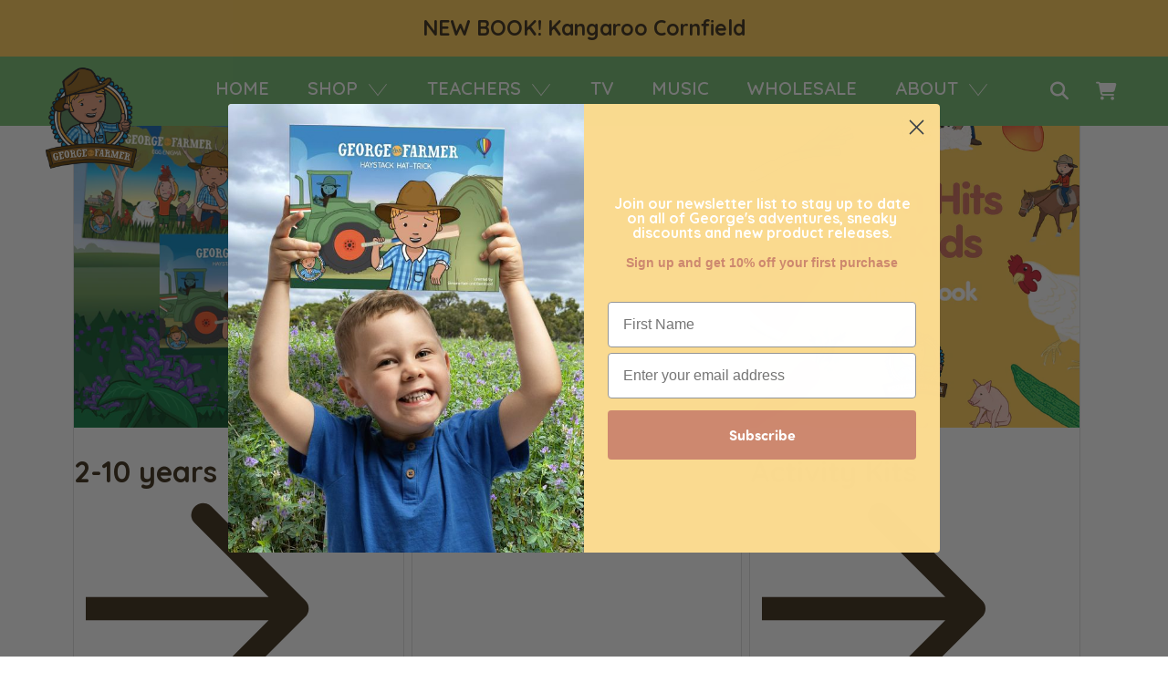

--- FILE ---
content_type: text/html; charset=utf-8
request_url: https://www.georgethefarmer.com.au/collections
body_size: 20912
content:
<!doctype html>
<html class="no-js" lang="en">
  <head>
    <meta charset="utf-8">
    <meta http-equiv="X-UA-Compatible" content="IE=edge">
    <meta name="viewport" content="width=device-width,initial-scale=1">
    <meta name="theme-color" content="">
    <link rel="canonical" href="https://www.georgethefarmer.com.au/collections">
    <link rel="preconnect" href="https://cdn.shopify.com" crossorigin>
  <link rel="stylesheet" href="https://cdnjs.cloudflare.com/ajax/libs/font-awesome/6.6.0/css/all.min.css" integrity="sha512-Kc323vGBEqzTmouAECnVceyQqyqdsSiqLQISBL29aUW4U/M7pSPA/gEUZQqv1cwx4OnYxTxve5UMg5GT6L4JJg==" crossorigin="anonymous" referrerpolicy="no-referrer" /><link rel="icon" type="image/png" href="//www.georgethefarmer.com.au/cdn/shop/files/logo.png?crop=center&height=32&v=1667870275&width=32"><link rel="preconnect" href="https://fonts.shopifycdn.com" crossorigin><title>
      Collections
 &ndash; George the Farmer</title>

    
      <meta name="description" content="Our vision: a world where kids, like George the farmer, connect to the earth, food, and farms through storybooks, music, toys, and free educational resources.">
    

    

<meta property="og:site_name" content="George the Farmer">
<meta property="og:url" content="https://www.georgethefarmer.com.au/collections">
<meta property="og:title" content="Collections">
<meta property="og:type" content="website">
<meta property="og:description" content="Our vision: a world where kids, like George the farmer, connect to the earth, food, and farms through storybooks, music, toys, and free educational resources."><meta property="og:image" content="http://www.georgethefarmer.com.au/cdn/shop/files/george-logo-big_df4eed12-9558-4870-9936-02448ee4ac7b.png?v=1626072588">
  <meta property="og:image:secure_url" content="https://www.georgethefarmer.com.au/cdn/shop/files/george-logo-big_df4eed12-9558-4870-9936-02448ee4ac7b.png?v=1626072588">
  <meta property="og:image:width" content="1000">
  <meta property="og:image:height" content="1112"><meta name="twitter:site" content="@GeorgeFarmerAU"><meta name="twitter:card" content="summary_large_image">
<meta name="twitter:title" content="Collections">
<meta name="twitter:description" content="Our vision: a world where kids, like George the farmer, connect to the earth, food, and farms through storybooks, music, toys, and free educational resources.">


    <script src="//www.georgethefarmer.com.au/cdn/shop/t/12/assets/jquery-3.6.0.min.js?v=115860211936397945481721384315" defer="defer"></script>
    <script src="//www.georgethefarmer.com.au/cdn/shop/t/12/assets/global.js?v=158611793901700685911721384315" defer="defer"></script>
    <script src="//www.georgethefarmer.com.au/cdn/shop/t/12/assets/bootstrap.min.js?v=40334596363943174731721384315" defer="defer"></script>
    <script src="//www.georgethefarmer.com.au/cdn/shop/t/12/assets/slick.min.js?v=71779134894361685811721384315" defer="defer"></script>
    <script src="//www.georgethefarmer.com.au/cdn/shop/t/12/assets/instafeed.js?v=142926373381653941001721384315" defer="defer"></script>
    <script src="//www.georgethefarmer.com.au/cdn/shop/t/12/assets/post-ajax.js?v=175343757746905216971721384315" defer="defer"></script>
    <script src="//www.georgethefarmer.com.au/cdn/shop/t/12/assets/script.js?v=149154145853871586561721384315" defer="defer"></script>

    
    <script>window.performance && window.performance.mark && window.performance.mark('shopify.content_for_header.start');</script><meta name="google-site-verification" content="P6-f0F8oz7CY7oKjy4HWEhR9ngpvYMF-ruM7DLaYeL8">
<meta id="shopify-digital-wallet" name="shopify-digital-wallet" content="/25974892/digital_wallets/dialog">
<meta name="shopify-checkout-api-token" content="a91afcf5aa807481ea4abb483baf65cf">
<meta id="in-context-paypal-metadata" data-shop-id="25974892" data-venmo-supported="false" data-environment="production" data-locale="en_US" data-paypal-v4="true" data-currency="AUD">
<script async="async" src="/checkouts/internal/preloads.js?locale=en-AU"></script>
<link rel="preconnect" href="https://shop.app" crossorigin="anonymous">
<script async="async" src="https://shop.app/checkouts/internal/preloads.js?locale=en-AU&shop_id=25974892" crossorigin="anonymous"></script>
<script id="apple-pay-shop-capabilities" type="application/json">{"shopId":25974892,"countryCode":"AU","currencyCode":"AUD","merchantCapabilities":["supports3DS"],"merchantId":"gid:\/\/shopify\/Shop\/25974892","merchantName":"George the Farmer","requiredBillingContactFields":["postalAddress","email"],"requiredShippingContactFields":["postalAddress","email"],"shippingType":"shipping","supportedNetworks":["visa","masterCard","amex","jcb"],"total":{"type":"pending","label":"George the Farmer","amount":"1.00"},"shopifyPaymentsEnabled":true,"supportsSubscriptions":true}</script>
<script id="shopify-features" type="application/json">{"accessToken":"a91afcf5aa807481ea4abb483baf65cf","betas":["rich-media-storefront-analytics"],"domain":"www.georgethefarmer.com.au","predictiveSearch":true,"shopId":25974892,"locale":"en"}</script>
<script>var Shopify = Shopify || {};
Shopify.shop = "george-the-farmer.myshopify.com";
Shopify.locale = "en";
Shopify.currency = {"active":"AUD","rate":"1.0"};
Shopify.country = "AU";
Shopify.theme = {"name":"Copy of MTC - staging theme 2022 - 24h","id":127561695345,"schema_name":"Dawn","schema_version":"5.0.0","theme_store_id":null,"role":"main"};
Shopify.theme.handle = "null";
Shopify.theme.style = {"id":null,"handle":null};
Shopify.cdnHost = "www.georgethefarmer.com.au/cdn";
Shopify.routes = Shopify.routes || {};
Shopify.routes.root = "/";</script>
<script type="module">!function(o){(o.Shopify=o.Shopify||{}).modules=!0}(window);</script>
<script>!function(o){function n(){var o=[];function n(){o.push(Array.prototype.slice.apply(arguments))}return n.q=o,n}var t=o.Shopify=o.Shopify||{};t.loadFeatures=n(),t.autoloadFeatures=n()}(window);</script>
<script>
  window.ShopifyPay = window.ShopifyPay || {};
  window.ShopifyPay.apiHost = "shop.app\/pay";
  window.ShopifyPay.redirectState = null;
</script>
<script id="shop-js-analytics" type="application/json">{"pageType":"list-collections"}</script>
<script defer="defer" async type="module" src="//www.georgethefarmer.com.au/cdn/shopifycloud/shop-js/modules/v2/client.init-shop-cart-sync_BApSsMSl.en.esm.js"></script>
<script defer="defer" async type="module" src="//www.georgethefarmer.com.au/cdn/shopifycloud/shop-js/modules/v2/chunk.common_CBoos6YZ.esm.js"></script>
<script type="module">
  await import("//www.georgethefarmer.com.au/cdn/shopifycloud/shop-js/modules/v2/client.init-shop-cart-sync_BApSsMSl.en.esm.js");
await import("//www.georgethefarmer.com.au/cdn/shopifycloud/shop-js/modules/v2/chunk.common_CBoos6YZ.esm.js");

  window.Shopify.SignInWithShop?.initShopCartSync?.({"fedCMEnabled":true,"windoidEnabled":true});

</script>
<script>
  window.Shopify = window.Shopify || {};
  if (!window.Shopify.featureAssets) window.Shopify.featureAssets = {};
  window.Shopify.featureAssets['shop-js'] = {"shop-cart-sync":["modules/v2/client.shop-cart-sync_DJczDl9f.en.esm.js","modules/v2/chunk.common_CBoos6YZ.esm.js"],"init-fed-cm":["modules/v2/client.init-fed-cm_BzwGC0Wi.en.esm.js","modules/v2/chunk.common_CBoos6YZ.esm.js"],"init-windoid":["modules/v2/client.init-windoid_BS26ThXS.en.esm.js","modules/v2/chunk.common_CBoos6YZ.esm.js"],"shop-cash-offers":["modules/v2/client.shop-cash-offers_DthCPNIO.en.esm.js","modules/v2/chunk.common_CBoos6YZ.esm.js","modules/v2/chunk.modal_Bu1hFZFC.esm.js"],"shop-button":["modules/v2/client.shop-button_D_JX508o.en.esm.js","modules/v2/chunk.common_CBoos6YZ.esm.js"],"init-shop-email-lookup-coordinator":["modules/v2/client.init-shop-email-lookup-coordinator_DFwWcvrS.en.esm.js","modules/v2/chunk.common_CBoos6YZ.esm.js"],"shop-toast-manager":["modules/v2/client.shop-toast-manager_tEhgP2F9.en.esm.js","modules/v2/chunk.common_CBoos6YZ.esm.js"],"shop-login-button":["modules/v2/client.shop-login-button_DwLgFT0K.en.esm.js","modules/v2/chunk.common_CBoos6YZ.esm.js","modules/v2/chunk.modal_Bu1hFZFC.esm.js"],"avatar":["modules/v2/client.avatar_BTnouDA3.en.esm.js"],"init-shop-cart-sync":["modules/v2/client.init-shop-cart-sync_BApSsMSl.en.esm.js","modules/v2/chunk.common_CBoos6YZ.esm.js"],"pay-button":["modules/v2/client.pay-button_BuNmcIr_.en.esm.js","modules/v2/chunk.common_CBoos6YZ.esm.js"],"init-shop-for-new-customer-accounts":["modules/v2/client.init-shop-for-new-customer-accounts_DrjXSI53.en.esm.js","modules/v2/client.shop-login-button_DwLgFT0K.en.esm.js","modules/v2/chunk.common_CBoos6YZ.esm.js","modules/v2/chunk.modal_Bu1hFZFC.esm.js"],"init-customer-accounts-sign-up":["modules/v2/client.init-customer-accounts-sign-up_TlVCiykN.en.esm.js","modules/v2/client.shop-login-button_DwLgFT0K.en.esm.js","modules/v2/chunk.common_CBoos6YZ.esm.js","modules/v2/chunk.modal_Bu1hFZFC.esm.js"],"shop-follow-button":["modules/v2/client.shop-follow-button_C5D3XtBb.en.esm.js","modules/v2/chunk.common_CBoos6YZ.esm.js","modules/v2/chunk.modal_Bu1hFZFC.esm.js"],"checkout-modal":["modules/v2/client.checkout-modal_8TC_1FUY.en.esm.js","modules/v2/chunk.common_CBoos6YZ.esm.js","modules/v2/chunk.modal_Bu1hFZFC.esm.js"],"init-customer-accounts":["modules/v2/client.init-customer-accounts_C0Oh2ljF.en.esm.js","modules/v2/client.shop-login-button_DwLgFT0K.en.esm.js","modules/v2/chunk.common_CBoos6YZ.esm.js","modules/v2/chunk.modal_Bu1hFZFC.esm.js"],"lead-capture":["modules/v2/client.lead-capture_Cq0gfm7I.en.esm.js","modules/v2/chunk.common_CBoos6YZ.esm.js","modules/v2/chunk.modal_Bu1hFZFC.esm.js"],"shop-login":["modules/v2/client.shop-login_BmtnoEUo.en.esm.js","modules/v2/chunk.common_CBoos6YZ.esm.js","modules/v2/chunk.modal_Bu1hFZFC.esm.js"],"payment-terms":["modules/v2/client.payment-terms_BHOWV7U_.en.esm.js","modules/v2/chunk.common_CBoos6YZ.esm.js","modules/v2/chunk.modal_Bu1hFZFC.esm.js"]};
</script>
<script>(function() {
  var isLoaded = false;
  function asyncLoad() {
    if (isLoaded) return;
    isLoaded = true;
    var urls = ["\/\/cdn.shopify.com\/s\/files\/1\/0875\/2064\/files\/salespush-1.0.0.min.js?shop=george-the-farmer.myshopify.com","https:\/\/load.fomo.com\/api\/v1\/XnFeyQuOpiRwoy-iTMAxKA\/load.js?shop=george-the-farmer.myshopify.com"];
    for (var i = 0; i < urls.length; i++) {
      var s = document.createElement('script');
      s.type = 'text/javascript';
      s.async = true;
      s.src = urls[i];
      var x = document.getElementsByTagName('script')[0];
      x.parentNode.insertBefore(s, x);
    }
  };
  if(window.attachEvent) {
    window.attachEvent('onload', asyncLoad);
  } else {
    window.addEventListener('load', asyncLoad, false);
  }
})();</script>
<script id="__st">var __st={"a":25974892,"offset":37800,"reqid":"7c2e15f2-c7ad-473d-ad25-35ed48cca511-1768874157","pageurl":"www.georgethefarmer.com.au\/collections","u":"6ced73fe38c2","p":"collections"};</script>
<script>window.ShopifyPaypalV4VisibilityTracking = true;</script>
<script id="captcha-bootstrap">!function(){'use strict';const t='contact',e='account',n='new_comment',o=[[t,t],['blogs',n],['comments',n],[t,'customer']],c=[[e,'customer_login'],[e,'guest_login'],[e,'recover_customer_password'],[e,'create_customer']],r=t=>t.map((([t,e])=>`form[action*='/${t}']:not([data-nocaptcha='true']) input[name='form_type'][value='${e}']`)).join(','),a=t=>()=>t?[...document.querySelectorAll(t)].map((t=>t.form)):[];function s(){const t=[...o],e=r(t);return a(e)}const i='password',u='form_key',d=['recaptcha-v3-token','g-recaptcha-response','h-captcha-response',i],f=()=>{try{return window.sessionStorage}catch{return}},m='__shopify_v',_=t=>t.elements[u];function p(t,e,n=!1){try{const o=window.sessionStorage,c=JSON.parse(o.getItem(e)),{data:r}=function(t){const{data:e,action:n}=t;return t[m]||n?{data:e,action:n}:{data:t,action:n}}(c);for(const[e,n]of Object.entries(r))t.elements[e]&&(t.elements[e].value=n);n&&o.removeItem(e)}catch(o){console.error('form repopulation failed',{error:o})}}const l='form_type',E='cptcha';function T(t){t.dataset[E]=!0}const w=window,h=w.document,L='Shopify',v='ce_forms',y='captcha';let A=!1;((t,e)=>{const n=(g='f06e6c50-85a8-45c8-87d0-21a2b65856fe',I='https://cdn.shopify.com/shopifycloud/storefront-forms-hcaptcha/ce_storefront_forms_captcha_hcaptcha.v1.5.2.iife.js',D={infoText:'Protected by hCaptcha',privacyText:'Privacy',termsText:'Terms'},(t,e,n)=>{const o=w[L][v],c=o.bindForm;if(c)return c(t,g,e,D).then(n);var r;o.q.push([[t,g,e,D],n]),r=I,A||(h.body.append(Object.assign(h.createElement('script'),{id:'captcha-provider',async:!0,src:r})),A=!0)});var g,I,D;w[L]=w[L]||{},w[L][v]=w[L][v]||{},w[L][v].q=[],w[L][y]=w[L][y]||{},w[L][y].protect=function(t,e){n(t,void 0,e),T(t)},Object.freeze(w[L][y]),function(t,e,n,w,h,L){const[v,y,A,g]=function(t,e,n){const i=e?o:[],u=t?c:[],d=[...i,...u],f=r(d),m=r(i),_=r(d.filter((([t,e])=>n.includes(e))));return[a(f),a(m),a(_),s()]}(w,h,L),I=t=>{const e=t.target;return e instanceof HTMLFormElement?e:e&&e.form},D=t=>v().includes(t);t.addEventListener('submit',(t=>{const e=I(t);if(!e)return;const n=D(e)&&!e.dataset.hcaptchaBound&&!e.dataset.recaptchaBound,o=_(e),c=g().includes(e)&&(!o||!o.value);(n||c)&&t.preventDefault(),c&&!n&&(function(t){try{if(!f())return;!function(t){const e=f();if(!e)return;const n=_(t);if(!n)return;const o=n.value;o&&e.removeItem(o)}(t);const e=Array.from(Array(32),(()=>Math.random().toString(36)[2])).join('');!function(t,e){_(t)||t.append(Object.assign(document.createElement('input'),{type:'hidden',name:u})),t.elements[u].value=e}(t,e),function(t,e){const n=f();if(!n)return;const o=[...t.querySelectorAll(`input[type='${i}']`)].map((({name:t})=>t)),c=[...d,...o],r={};for(const[a,s]of new FormData(t).entries())c.includes(a)||(r[a]=s);n.setItem(e,JSON.stringify({[m]:1,action:t.action,data:r}))}(t,e)}catch(e){console.error('failed to persist form',e)}}(e),e.submit())}));const S=(t,e)=>{t&&!t.dataset[E]&&(n(t,e.some((e=>e===t))),T(t))};for(const o of['focusin','change'])t.addEventListener(o,(t=>{const e=I(t);D(e)&&S(e,y())}));const B=e.get('form_key'),M=e.get(l),P=B&&M;t.addEventListener('DOMContentLoaded',(()=>{const t=y();if(P)for(const e of t)e.elements[l].value===M&&p(e,B);[...new Set([...A(),...v().filter((t=>'true'===t.dataset.shopifyCaptcha))])].forEach((e=>S(e,t)))}))}(h,new URLSearchParams(w.location.search),n,t,e,['guest_login'])})(!0,!0)}();</script>
<script integrity="sha256-4kQ18oKyAcykRKYeNunJcIwy7WH5gtpwJnB7kiuLZ1E=" data-source-attribution="shopify.loadfeatures" defer="defer" src="//www.georgethefarmer.com.au/cdn/shopifycloud/storefront/assets/storefront/load_feature-a0a9edcb.js" crossorigin="anonymous"></script>
<script crossorigin="anonymous" defer="defer" src="//www.georgethefarmer.com.au/cdn/shopifycloud/storefront/assets/shopify_pay/storefront-65b4c6d7.js?v=20250812"></script>
<script data-source-attribution="shopify.dynamic_checkout.dynamic.init">var Shopify=Shopify||{};Shopify.PaymentButton=Shopify.PaymentButton||{isStorefrontPortableWallets:!0,init:function(){window.Shopify.PaymentButton.init=function(){};var t=document.createElement("script");t.src="https://www.georgethefarmer.com.au/cdn/shopifycloud/portable-wallets/latest/portable-wallets.en.js",t.type="module",document.head.appendChild(t)}};
</script>
<script data-source-attribution="shopify.dynamic_checkout.buyer_consent">
  function portableWalletsHideBuyerConsent(e){var t=document.getElementById("shopify-buyer-consent"),n=document.getElementById("shopify-subscription-policy-button");t&&n&&(t.classList.add("hidden"),t.setAttribute("aria-hidden","true"),n.removeEventListener("click",e))}function portableWalletsShowBuyerConsent(e){var t=document.getElementById("shopify-buyer-consent"),n=document.getElementById("shopify-subscription-policy-button");t&&n&&(t.classList.remove("hidden"),t.removeAttribute("aria-hidden"),n.addEventListener("click",e))}window.Shopify?.PaymentButton&&(window.Shopify.PaymentButton.hideBuyerConsent=portableWalletsHideBuyerConsent,window.Shopify.PaymentButton.showBuyerConsent=portableWalletsShowBuyerConsent);
</script>
<script data-source-attribution="shopify.dynamic_checkout.cart.bootstrap">document.addEventListener("DOMContentLoaded",(function(){function t(){return document.querySelector("shopify-accelerated-checkout-cart, shopify-accelerated-checkout")}if(t())Shopify.PaymentButton.init();else{new MutationObserver((function(e,n){t()&&(Shopify.PaymentButton.init(),n.disconnect())})).observe(document.body,{childList:!0,subtree:!0})}}));
</script>
<script id='scb4127' type='text/javascript' async='' src='https://www.georgethefarmer.com.au/cdn/shopifycloud/privacy-banner/storefront-banner.js'></script><link id="shopify-accelerated-checkout-styles" rel="stylesheet" media="screen" href="https://www.georgethefarmer.com.au/cdn/shopifycloud/portable-wallets/latest/accelerated-checkout-backwards-compat.css" crossorigin="anonymous">
<style id="shopify-accelerated-checkout-cart">
        #shopify-buyer-consent {
  margin-top: 1em;
  display: inline-block;
  width: 100%;
}

#shopify-buyer-consent.hidden {
  display: none;
}

#shopify-subscription-policy-button {
  background: none;
  border: none;
  padding: 0;
  text-decoration: underline;
  font-size: inherit;
  cursor: pointer;
}

#shopify-subscription-policy-button::before {
  box-shadow: none;
}

      </style>
<script id="sections-script" data-sections="header,footer" defer="defer" src="//www.georgethefarmer.com.au/cdn/shop/t/12/compiled_assets/scripts.js?1101"></script>
<script>window.performance && window.performance.mark && window.performance.mark('shopify.content_for_header.end');</script>

<script>window.BOLD = window.BOLD || {};
    window.BOLD.common = window.BOLD.common || {};
    window.BOLD.common.Shopify = window.BOLD.common.Shopify || {};
    window.BOLD.common.Shopify.shop = {
      domain: 'www.georgethefarmer.com.au',
      permanent_domain: 'george-the-farmer.myshopify.com',
      url: 'https://www.georgethefarmer.com.au',
      secure_url: 'https://www.georgethefarmer.com.au',
      money_format: "\u003cspan class=money\u003e${{amount}}\u003c\/span\u003e",
      currency: "AUD"
    };
    window.BOLD.common.Shopify.customer = {
      id: null,
      tags: null,
    };
    window.BOLD.common.Shopify.cart = {"note":null,"attributes":{},"original_total_price":0,"total_price":0,"total_discount":0,"total_weight":0.0,"item_count":0,"items":[],"requires_shipping":false,"currency":"AUD","items_subtotal_price":0,"cart_level_discount_applications":[],"checkout_charge_amount":0};
    window.BOLD.common.template = 'list-collections';window.BOLD.common.Shopify.formatMoney = function(money, format) {
        function n(t, e) {
            return "undefined" == typeof t ? e : t
        }
        function r(t, e, r, i) {
            if (e = n(e, 2),
                r = n(r, ","),
                i = n(i, "."),
            isNaN(t) || null == t)
                return 0;
            t = (t / 100).toFixed(e);
            var o = t.split(".")
                , a = o[0].replace(/(\d)(?=(\d\d\d)+(?!\d))/g, "$1" + r)
                , s = o[1] ? i + o[1] : "";
            return a + s
        }
        "string" == typeof money && (money = money.replace(".", ""));
        var i = ""
            , o = /\{\{\s*(\w+)\s*\}\}/
            , a = format || window.BOLD.common.Shopify.shop.money_format || window.Shopify.money_format || "$ {{ amount }}";
        switch (a.match(o)[1]) {
            case "amount":
                i = r(money, 2, ",", ".");
                break;
            case "amount_no_decimals":
                i = r(money, 0, ",", ".");
                break;
            case "amount_with_comma_separator":
                i = r(money, 2, ".", ",");
                break;
            case "amount_no_decimals_with_comma_separator":
                i = r(money, 0, ".", ",");
                break;
            case "amount_with_space_separator":
                i = r(money, 2, " ", ",");
                break;
            case "amount_no_decimals_with_space_separator":
                i = r(money, 0, " ", ",");
                break;
            case "amount_with_apostrophe_separator":
                i = r(money, 2, "'", ".");
                break;
        }
        return a.replace(o, i);
    };
    window.BOLD.common.Shopify.saveProduct = function (handle, product) {
      if (typeof handle === 'string' && typeof window.BOLD.common.Shopify.products[handle] === 'undefined') {
        if (typeof product === 'number') {
          window.BOLD.common.Shopify.handles[product] = handle;
          product = { id: product };
        }
        window.BOLD.common.Shopify.products[handle] = product;
      }
    };
    window.BOLD.common.Shopify.saveVariant = function (variant_id, variant) {
      if (typeof variant_id === 'number' && typeof window.BOLD.common.Shopify.variants[variant_id] === 'undefined') {
        window.BOLD.common.Shopify.variants[variant_id] = variant;
      }
    };window.BOLD.common.Shopify.products = window.BOLD.common.Shopify.products || {};
    window.BOLD.common.Shopify.variants = window.BOLD.common.Shopify.variants || {};
    window.BOLD.common.Shopify.handles = window.BOLD.common.Shopify.handles || {};window.BOLD.common.Shopify.saveProduct(null, null);window.BOLD.apps_installed = {"cashier":1,"Product Discount":1,"Product Upsell":3,"Xero":1} || {};window.BOLD.common.Shopify.metafields = window.BOLD.common.Shopify.metafields || {};window.BOLD.common.Shopify.metafields["bold_rp"] = {};window.BOLD.common.Shopify.metafields["bold_csp_defaults"] = {};window.BOLD.common.cacheParams = window.BOLD.common.cacheParams || {};
</script>

<link href="//www.georgethefarmer.com.au/cdn/shop/t/12/assets/bold-upsell.css?v=51915886505602322711721384315" rel="stylesheet" type="text/css" media="all" />
<link href="//www.georgethefarmer.com.au/cdn/shop/t/12/assets/bold-upsell-custom.css?v=150135899998303055901721384315" rel="stylesheet" type="text/css" media="all" />
<script>
</script>

    <style data-shopify>
      @font-face {
  font-family: Assistant;
  font-weight: 400;
  font-style: normal;
  font-display: swap;
  src: url("//www.georgethefarmer.com.au/cdn/fonts/assistant/assistant_n4.9120912a469cad1cc292572851508ca49d12e768.woff2") format("woff2"),
       url("//www.georgethefarmer.com.au/cdn/fonts/assistant/assistant_n4.6e9875ce64e0fefcd3f4446b7ec9036b3ddd2985.woff") format("woff");
}

      @font-face {
  font-family: Assistant;
  font-weight: 700;
  font-style: normal;
  font-display: swap;
  src: url("//www.georgethefarmer.com.au/cdn/fonts/assistant/assistant_n7.bf44452348ec8b8efa3aa3068825305886b1c83c.woff2") format("woff2"),
       url("//www.georgethefarmer.com.au/cdn/fonts/assistant/assistant_n7.0c887fee83f6b3bda822f1150b912c72da0f7b64.woff") format("woff");
}

      
      
      @font-face {
  font-family: Assistant;
  font-weight: 400;
  font-style: normal;
  font-display: swap;
  src: url("//www.georgethefarmer.com.au/cdn/fonts/assistant/assistant_n4.9120912a469cad1cc292572851508ca49d12e768.woff2") format("woff2"),
       url("//www.georgethefarmer.com.au/cdn/fonts/assistant/assistant_n4.6e9875ce64e0fefcd3f4446b7ec9036b3ddd2985.woff") format("woff");
}


      :root {
        --font-body-family: Assistant, sans-serif;
        --font-body-style: normal;
        --font-body-weight: 400;
        --font-body-weight-bold: 700;

<!--         --font-heading-family: Assistant, sans-serif; -->
        --font-heading-style: normal;
<!--         --font-heading-weight: 400; -->

        --font-body-scale: 1.0;
<!--         --font-heading-scale: 1.0; -->

        --color-base-text: 18, 18, 18;
        --color-shadow: 18, 18, 18;
        --color-base-background-1: 255, 255, 255;
        --color-base-background-2: 243, 243, 243;
        --color-base-solid-button-labels: 255, 255, 255;
        --color-base-outline-button-labels: 18, 18, 18;
        --color-base-accent-1: 18, 18, 18;
        --color-base-accent-2: 51, 79, 180;
        --payment-terms-background-color: #FFFFFF;

        --gradient-base-background-1: #FFFFFF;
        --gradient-base-background-2: #F3F3F3;
        --gradient-base-accent-1: #121212;
        --gradient-base-accent-2: #334FB4;

        --media-padding: px;
        --media-border-opacity: 0.05;
        --media-border-width: 1px;
        --media-radius: 0px;
        --media-shadow-opacity: 0.0;
        --media-shadow-horizontal-offset: 0px;
        --media-shadow-vertical-offset: 0px;
        --media-shadow-blur-radius: 0px;

        --page-width: 120rem;
        --page-width-margin: 0rem;

        --card-image-padding: 0.0rem;
        --card-corner-radius: 0.0rem;
        --card-text-alignment: left;
        --card-border-width: 0.0rem;
        --card-border-opacity: 0.0;
        --card-shadow-opacity: 0.1;
        --card-shadow-horizontal-offset: 0.0rem;
        --card-shadow-vertical-offset: 0.0rem;
        --card-shadow-blur-radius: 0.0rem;

        --badge-corner-radius: 4.0rem;

        --popup-border-width: 1px;
        --popup-border-opacity: 0.1;
        --popup-corner-radius: 0px;
        --popup-shadow-opacity: 0.0;
        --popup-shadow-horizontal-offset: 0px;
        --popup-shadow-vertical-offset: 0px;
        --popup-shadow-blur-radius: 0px;

        --drawer-border-width: 1px;
        --drawer-border-opacity: 0.1;
        --drawer-shadow-opacity: 0.0;
        --drawer-shadow-horizontal-offset: 0px;
        --drawer-shadow-vertical-offset: 0px;
        --drawer-shadow-blur-radius: 0px;

        --spacing-sections-desktop: 0px;
        --spacing-sections-mobile: 0px;

        --grid-desktop-vertical-spacing: 8px;
        --grid-desktop-horizontal-spacing: 8px;
        --grid-mobile-vertical-spacing: 4px;
        --grid-mobile-horizontal-spacing: 4px;

        --text-boxes-border-opacity: 0.0;
        --text-boxes-border-width: 0px;
        --text-boxes-radius: 0px;
        --text-boxes-shadow-opacity: 0.0;
        --text-boxes-shadow-horizontal-offset: 0px;
        --text-boxes-shadow-vertical-offset: 0px;
        --text-boxes-shadow-blur-radius: 0px;

        --buttons-radius: 0px;
        --buttons-radius-outset: 0px;
        --buttons-border-width: 1px;
        --buttons-border-opacity: 1.0;
        --buttons-shadow-opacity: 0.0;
        --buttons-shadow-horizontal-offset: 0px;
        --buttons-shadow-vertical-offset: 0px;
        --buttons-shadow-blur-radius: 0px;
        --buttons-border-offset: 0px;

        --inputs-radius: 0px;
        --inputs-border-width: 1px;
        --inputs-border-opacity: 0.55;
        --inputs-shadow-opacity: 0.0;
        --inputs-shadow-horizontal-offset: 0px;
        --inputs-margin-offset: 0px;
        --inputs-shadow-vertical-offset: 0px;
        --inputs-shadow-blur-radius: 0px;
        --inputs-radius-outset: 0px;

        --variant-pills-radius: 40px;
        --variant-pills-border-width: 1px;
        --variant-pills-border-opacity: 0.55;
        --variant-pills-shadow-opacity: 0.0;
        --variant-pills-shadow-horizontal-offset: 0px;
        --variant-pills-shadow-vertical-offset: 0px;
        --variant-pills-shadow-blur-radius: 0px;
      }

      *,
      *::before,
      *::after {
        box-sizing: inherit;
      }

      html {
        box-sizing: border-box;
        font-size: calc(var(--font-body-scale) * 62.5%);
        height: 100%;
      }
      html body{
        height:auto!important
      }
    </style>

    

    <link href="//www.georgethefarmer.com.au/cdn/shop/t/12/assets/bootstrap.css?v=25152373646763609261721384315" rel="stylesheet" type="text/css" media="all" />
    <link href="//www.georgethefarmer.com.au/cdn/shop/t/12/assets/slick.css?v=98340474046176884051721384315" rel="stylesheet" type="text/css" media="all" />
    <link href="//www.georgethefarmer.com.au/cdn/shop/t/12/assets/base.css?v=33648442733440060821721384315" rel="stylesheet" type="text/css" media="all" />
    <link href="//www.georgethefarmer.com.au/cdn/shop/t/12/assets/main.css?v=40031577819768698201721385901" rel="stylesheet" type="text/css" media="all" />
    <link href="//www.georgethefarmer.com.au/cdn/shop/t/12/assets/custom.css?v=181971674473661510961721642692" rel="stylesheet" type="text/css" media="all" />
<link rel="preload" as="font" href="//www.georgethefarmer.com.au/cdn/fonts/assistant/assistant_n4.9120912a469cad1cc292572851508ca49d12e768.woff2" type="font/woff2" crossorigin><link rel="preload" as="font" href="//www.georgethefarmer.com.au/cdn/fonts/assistant/assistant_n4.9120912a469cad1cc292572851508ca49d12e768.woff2" type="font/woff2" crossorigin><link rel="stylesheet" href="//www.georgethefarmer.com.au/cdn/shop/t/12/assets/component-predictive-search.css?v=165644661289088488651721384315" media="print" onload="this.media='all'"><script>document.documentElement.className = document.documentElement.className.replace('no-js', 'js');
    if (Shopify.designMode) {
      document.documentElement.classList.add('shopify-design-mode');
    }
    </script>
  <meta name="facebook-domain-verification" content="heh8xho259tnn574moxquv34nogmvt" />
  <!-- Meta Pixel Code -->
<script>
  !function(f,b,e,v,n,t,s)
  {if(f.fbq)return;n=f.fbq=function(){n.callMethod?
  n.callMethod.apply(n,arguments):n.queue.push(arguments)};
  if(!f._fbq)f._fbq=n;n.push=n;n.loaded=!0;n.version='2.0';
  n.queue=[];t=b.createElement(e);t.async=!0;
  t.src=v;s=b.getElementsByTagName(e)[0];
  s.parentNode.insertBefore(t,s)}(window, document,'script',
  'https://connect.facebook.net/en_US/fbevents.js');
  fbq('init', '603796884953105');
  fbq('track', 'PageView');
</script>
<noscript><img height="1" width="1" style="display:none"
  src="https://www.facebook.com/tr?id=603796884953105&ev=PageView&noscript=1"
/></noscript>
<!-- End Meta Pixel Code -->
  <!-- BEGIN app block: shopify://apps/klaviyo-email-marketing-sms/blocks/klaviyo-onsite-embed/2632fe16-c075-4321-a88b-50b567f42507 -->












  <script async src="https://static.klaviyo.com/onsite/js/SVpenC/klaviyo.js?company_id=SVpenC"></script>
  <script>!function(){if(!window.klaviyo){window._klOnsite=window._klOnsite||[];try{window.klaviyo=new Proxy({},{get:function(n,i){return"push"===i?function(){var n;(n=window._klOnsite).push.apply(n,arguments)}:function(){for(var n=arguments.length,o=new Array(n),w=0;w<n;w++)o[w]=arguments[w];var t="function"==typeof o[o.length-1]?o.pop():void 0,e=new Promise((function(n){window._klOnsite.push([i].concat(o,[function(i){t&&t(i),n(i)}]))}));return e}}})}catch(n){window.klaviyo=window.klaviyo||[],window.klaviyo.push=function(){var n;(n=window._klOnsite).push.apply(n,arguments)}}}}();</script>

  




  <script>
    window.klaviyoReviewsProductDesignMode = false
  </script>







<!-- END app block --><link href="https://monorail-edge.shopifysvc.com" rel="dns-prefetch">
<script>(function(){if ("sendBeacon" in navigator && "performance" in window) {try {var session_token_from_headers = performance.getEntriesByType('navigation')[0].serverTiming.find(x => x.name == '_s').description;} catch {var session_token_from_headers = undefined;}var session_cookie_matches = document.cookie.match(/_shopify_s=([^;]*)/);var session_token_from_cookie = session_cookie_matches && session_cookie_matches.length === 2 ? session_cookie_matches[1] : "";var session_token = session_token_from_headers || session_token_from_cookie || "";function handle_abandonment_event(e) {var entries = performance.getEntries().filter(function(entry) {return /monorail-edge.shopifysvc.com/.test(entry.name);});if (!window.abandonment_tracked && entries.length === 0) {window.abandonment_tracked = true;var currentMs = Date.now();var navigation_start = performance.timing.navigationStart;var payload = {shop_id: 25974892,url: window.location.href,navigation_start,duration: currentMs - navigation_start,session_token,page_type: "list-collections"};window.navigator.sendBeacon("https://monorail-edge.shopifysvc.com/v1/produce", JSON.stringify({schema_id: "online_store_buyer_site_abandonment/1.1",payload: payload,metadata: {event_created_at_ms: currentMs,event_sent_at_ms: currentMs}}));}}window.addEventListener('pagehide', handle_abandonment_event);}}());</script>
<script id="web-pixels-manager-setup">(function e(e,d,r,n,o){if(void 0===o&&(o={}),!Boolean(null===(a=null===(i=window.Shopify)||void 0===i?void 0:i.analytics)||void 0===a?void 0:a.replayQueue)){var i,a;window.Shopify=window.Shopify||{};var t=window.Shopify;t.analytics=t.analytics||{};var s=t.analytics;s.replayQueue=[],s.publish=function(e,d,r){return s.replayQueue.push([e,d,r]),!0};try{self.performance.mark("wpm:start")}catch(e){}var l=function(){var e={modern:/Edge?\/(1{2}[4-9]|1[2-9]\d|[2-9]\d{2}|\d{4,})\.\d+(\.\d+|)|Firefox\/(1{2}[4-9]|1[2-9]\d|[2-9]\d{2}|\d{4,})\.\d+(\.\d+|)|Chrom(ium|e)\/(9{2}|\d{3,})\.\d+(\.\d+|)|(Maci|X1{2}).+ Version\/(15\.\d+|(1[6-9]|[2-9]\d|\d{3,})\.\d+)([,.]\d+|)( \(\w+\)|)( Mobile\/\w+|) Safari\/|Chrome.+OPR\/(9{2}|\d{3,})\.\d+\.\d+|(CPU[ +]OS|iPhone[ +]OS|CPU[ +]iPhone|CPU IPhone OS|CPU iPad OS)[ +]+(15[._]\d+|(1[6-9]|[2-9]\d|\d{3,})[._]\d+)([._]\d+|)|Android:?[ /-](13[3-9]|1[4-9]\d|[2-9]\d{2}|\d{4,})(\.\d+|)(\.\d+|)|Android.+Firefox\/(13[5-9]|1[4-9]\d|[2-9]\d{2}|\d{4,})\.\d+(\.\d+|)|Android.+Chrom(ium|e)\/(13[3-9]|1[4-9]\d|[2-9]\d{2}|\d{4,})\.\d+(\.\d+|)|SamsungBrowser\/([2-9]\d|\d{3,})\.\d+/,legacy:/Edge?\/(1[6-9]|[2-9]\d|\d{3,})\.\d+(\.\d+|)|Firefox\/(5[4-9]|[6-9]\d|\d{3,})\.\d+(\.\d+|)|Chrom(ium|e)\/(5[1-9]|[6-9]\d|\d{3,})\.\d+(\.\d+|)([\d.]+$|.*Safari\/(?![\d.]+ Edge\/[\d.]+$))|(Maci|X1{2}).+ Version\/(10\.\d+|(1[1-9]|[2-9]\d|\d{3,})\.\d+)([,.]\d+|)( \(\w+\)|)( Mobile\/\w+|) Safari\/|Chrome.+OPR\/(3[89]|[4-9]\d|\d{3,})\.\d+\.\d+|(CPU[ +]OS|iPhone[ +]OS|CPU[ +]iPhone|CPU IPhone OS|CPU iPad OS)[ +]+(10[._]\d+|(1[1-9]|[2-9]\d|\d{3,})[._]\d+)([._]\d+|)|Android:?[ /-](13[3-9]|1[4-9]\d|[2-9]\d{2}|\d{4,})(\.\d+|)(\.\d+|)|Mobile Safari.+OPR\/([89]\d|\d{3,})\.\d+\.\d+|Android.+Firefox\/(13[5-9]|1[4-9]\d|[2-9]\d{2}|\d{4,})\.\d+(\.\d+|)|Android.+Chrom(ium|e)\/(13[3-9]|1[4-9]\d|[2-9]\d{2}|\d{4,})\.\d+(\.\d+|)|Android.+(UC? ?Browser|UCWEB|U3)[ /]?(15\.([5-9]|\d{2,})|(1[6-9]|[2-9]\d|\d{3,})\.\d+)\.\d+|SamsungBrowser\/(5\.\d+|([6-9]|\d{2,})\.\d+)|Android.+MQ{2}Browser\/(14(\.(9|\d{2,})|)|(1[5-9]|[2-9]\d|\d{3,})(\.\d+|))(\.\d+|)|K[Aa][Ii]OS\/(3\.\d+|([4-9]|\d{2,})\.\d+)(\.\d+|)/},d=e.modern,r=e.legacy,n=navigator.userAgent;return n.match(d)?"modern":n.match(r)?"legacy":"unknown"}(),u="modern"===l?"modern":"legacy",c=(null!=n?n:{modern:"",legacy:""})[u],f=function(e){return[e.baseUrl,"/wpm","/b",e.hashVersion,"modern"===e.buildTarget?"m":"l",".js"].join("")}({baseUrl:d,hashVersion:r,buildTarget:u}),m=function(e){var d=e.version,r=e.bundleTarget,n=e.surface,o=e.pageUrl,i=e.monorailEndpoint;return{emit:function(e){var a=e.status,t=e.errorMsg,s=(new Date).getTime(),l=JSON.stringify({metadata:{event_sent_at_ms:s},events:[{schema_id:"web_pixels_manager_load/3.1",payload:{version:d,bundle_target:r,page_url:o,status:a,surface:n,error_msg:t},metadata:{event_created_at_ms:s}}]});if(!i)return console&&console.warn&&console.warn("[Web Pixels Manager] No Monorail endpoint provided, skipping logging."),!1;try{return self.navigator.sendBeacon.bind(self.navigator)(i,l)}catch(e){}var u=new XMLHttpRequest;try{return u.open("POST",i,!0),u.setRequestHeader("Content-Type","text/plain"),u.send(l),!0}catch(e){return console&&console.warn&&console.warn("[Web Pixels Manager] Got an unhandled error while logging to Monorail."),!1}}}}({version:r,bundleTarget:l,surface:e.surface,pageUrl:self.location.href,monorailEndpoint:e.monorailEndpoint});try{o.browserTarget=l,function(e){var d=e.src,r=e.async,n=void 0===r||r,o=e.onload,i=e.onerror,a=e.sri,t=e.scriptDataAttributes,s=void 0===t?{}:t,l=document.createElement("script"),u=document.querySelector("head"),c=document.querySelector("body");if(l.async=n,l.src=d,a&&(l.integrity=a,l.crossOrigin="anonymous"),s)for(var f in s)if(Object.prototype.hasOwnProperty.call(s,f))try{l.dataset[f]=s[f]}catch(e){}if(o&&l.addEventListener("load",o),i&&l.addEventListener("error",i),u)u.appendChild(l);else{if(!c)throw new Error("Did not find a head or body element to append the script");c.appendChild(l)}}({src:f,async:!0,onload:function(){if(!function(){var e,d;return Boolean(null===(d=null===(e=window.Shopify)||void 0===e?void 0:e.analytics)||void 0===d?void 0:d.initialized)}()){var d=window.webPixelsManager.init(e)||void 0;if(d){var r=window.Shopify.analytics;r.replayQueue.forEach((function(e){var r=e[0],n=e[1],o=e[2];d.publishCustomEvent(r,n,o)})),r.replayQueue=[],r.publish=d.publishCustomEvent,r.visitor=d.visitor,r.initialized=!0}}},onerror:function(){return m.emit({status:"failed",errorMsg:"".concat(f," has failed to load")})},sri:function(e){var d=/^sha384-[A-Za-z0-9+/=]+$/;return"string"==typeof e&&d.test(e)}(c)?c:"",scriptDataAttributes:o}),m.emit({status:"loading"})}catch(e){m.emit({status:"failed",errorMsg:(null==e?void 0:e.message)||"Unknown error"})}}})({shopId: 25974892,storefrontBaseUrl: "https://www.georgethefarmer.com.au",extensionsBaseUrl: "https://extensions.shopifycdn.com/cdn/shopifycloud/web-pixels-manager",monorailEndpoint: "https://monorail-edge.shopifysvc.com/unstable/produce_batch",surface: "storefront-renderer",enabledBetaFlags: ["2dca8a86"],webPixelsConfigList: [{"id":"1580597361","configuration":"{\"accountID\":\"SVpenC\",\"webPixelConfig\":\"eyJlbmFibGVBZGRlZFRvQ2FydEV2ZW50cyI6IHRydWV9\"}","eventPayloadVersion":"v1","runtimeContext":"STRICT","scriptVersion":"524f6c1ee37bacdca7657a665bdca589","type":"APP","apiClientId":123074,"privacyPurposes":["ANALYTICS","MARKETING"],"dataSharingAdjustments":{"protectedCustomerApprovalScopes":["read_customer_address","read_customer_email","read_customer_name","read_customer_personal_data","read_customer_phone"]}},{"id":"1134985329","configuration":"{\"backendUrl\":\"https:\\\/\\\/api.fomo.com\",\"shopifyDomain\":\"george-the-farmer.myshopify.com\",\"clientId\":\"XnFeyQuOpiRwoy-iTMAxKA\"}","eventPayloadVersion":"v1","runtimeContext":"STRICT","scriptVersion":"7d6b3c47d11904234b4b4387460e7d33","type":"APP","apiClientId":155003,"privacyPurposes":["ANALYTICS","MARKETING","SALE_OF_DATA"],"dataSharingAdjustments":{"protectedCustomerApprovalScopes":["read_customer_address","read_customer_email","read_customer_name","read_customer_personal_data"]}},{"id":"395346033","configuration":"{\"config\":\"{\\\"pixel_id\\\":\\\"G-30P7R0J3P5\\\",\\\"target_country\\\":\\\"AU\\\",\\\"gtag_events\\\":[{\\\"type\\\":\\\"search\\\",\\\"action_label\\\":[\\\"G-30P7R0J3P5\\\",\\\"AW-734773575\\\/AwYjCPzlm7MYEMeCr94C\\\"]},{\\\"type\\\":\\\"begin_checkout\\\",\\\"action_label\\\":[\\\"G-30P7R0J3P5\\\",\\\"AW-734773575\\\/0uAjCPrmm7MYEMeCr94C\\\"]},{\\\"type\\\":\\\"view_item\\\",\\\"action_label\\\":[\\\"G-30P7R0J3P5\\\",\\\"AW-734773575\\\/PsPnCPnlm7MYEMeCr94C\\\",\\\"MC-J9LTGVKMD4\\\"]},{\\\"type\\\":\\\"purchase\\\",\\\"action_label\\\":[\\\"G-30P7R0J3P5\\\",\\\"AW-734773575\\\/_-AZCPPlm7MYEMeCr94C\\\",\\\"MC-J9LTGVKMD4\\\"]},{\\\"type\\\":\\\"page_view\\\",\\\"action_label\\\":[\\\"G-30P7R0J3P5\\\",\\\"AW-734773575\\\/mRjICPblm7MYEMeCr94C\\\",\\\"MC-J9LTGVKMD4\\\"]},{\\\"type\\\":\\\"add_payment_info\\\",\\\"action_label\\\":[\\\"G-30P7R0J3P5\\\",\\\"AW-734773575\\\/ylpjCP3mm7MYEMeCr94C\\\"]},{\\\"type\\\":\\\"add_to_cart\\\",\\\"action_label\\\":[\\\"G-30P7R0J3P5\\\",\\\"AW-734773575\\\/ed5iCP_lm7MYEMeCr94C\\\"]}],\\\"enable_monitoring_mode\\\":false}\"}","eventPayloadVersion":"v1","runtimeContext":"OPEN","scriptVersion":"b2a88bafab3e21179ed38636efcd8a93","type":"APP","apiClientId":1780363,"privacyPurposes":[],"dataSharingAdjustments":{"protectedCustomerApprovalScopes":["read_customer_address","read_customer_email","read_customer_name","read_customer_personal_data","read_customer_phone"]}},{"id":"147882097","configuration":"{\"pixel_id\":\"603796884953105\",\"pixel_type\":\"facebook_pixel\",\"metaapp_system_user_token\":\"-\"}","eventPayloadVersion":"v1","runtimeContext":"OPEN","scriptVersion":"ca16bc87fe92b6042fbaa3acc2fbdaa6","type":"APP","apiClientId":2329312,"privacyPurposes":["ANALYTICS","MARKETING","SALE_OF_DATA"],"dataSharingAdjustments":{"protectedCustomerApprovalScopes":["read_customer_address","read_customer_email","read_customer_name","read_customer_personal_data","read_customer_phone"]}},{"id":"49873009","configuration":"{\"tagID\":\"2613638079258\"}","eventPayloadVersion":"v1","runtimeContext":"STRICT","scriptVersion":"18031546ee651571ed29edbe71a3550b","type":"APP","apiClientId":3009811,"privacyPurposes":["ANALYTICS","MARKETING","SALE_OF_DATA"],"dataSharingAdjustments":{"protectedCustomerApprovalScopes":["read_customer_address","read_customer_email","read_customer_name","read_customer_personal_data","read_customer_phone"]}},{"id":"95715441","eventPayloadVersion":"v1","runtimeContext":"LAX","scriptVersion":"1","type":"CUSTOM","privacyPurposes":["ANALYTICS"],"name":"Google Analytics tag (migrated)"},{"id":"shopify-app-pixel","configuration":"{}","eventPayloadVersion":"v1","runtimeContext":"STRICT","scriptVersion":"0450","apiClientId":"shopify-pixel","type":"APP","privacyPurposes":["ANALYTICS","MARKETING"]},{"id":"shopify-custom-pixel","eventPayloadVersion":"v1","runtimeContext":"LAX","scriptVersion":"0450","apiClientId":"shopify-pixel","type":"CUSTOM","privacyPurposes":["ANALYTICS","MARKETING"]}],isMerchantRequest: false,initData: {"shop":{"name":"George the Farmer","paymentSettings":{"currencyCode":"AUD"},"myshopifyDomain":"george-the-farmer.myshopify.com","countryCode":"AU","storefrontUrl":"https:\/\/www.georgethefarmer.com.au"},"customer":null,"cart":null,"checkout":null,"productVariants":[],"purchasingCompany":null},},"https://www.georgethefarmer.com.au/cdn","fcfee988w5aeb613cpc8e4bc33m6693e112",{"modern":"","legacy":""},{"shopId":"25974892","storefrontBaseUrl":"https:\/\/www.georgethefarmer.com.au","extensionBaseUrl":"https:\/\/extensions.shopifycdn.com\/cdn\/shopifycloud\/web-pixels-manager","surface":"storefront-renderer","enabledBetaFlags":"[\"2dca8a86\"]","isMerchantRequest":"false","hashVersion":"fcfee988w5aeb613cpc8e4bc33m6693e112","publish":"custom","events":"[[\"page_viewed\",{}]]"});</script><script>
  window.ShopifyAnalytics = window.ShopifyAnalytics || {};
  window.ShopifyAnalytics.meta = window.ShopifyAnalytics.meta || {};
  window.ShopifyAnalytics.meta.currency = 'AUD';
  var meta = {"page":{"pageType":"collections","requestId":"7c2e15f2-c7ad-473d-ad25-35ed48cca511-1768874157"}};
  for (var attr in meta) {
    window.ShopifyAnalytics.meta[attr] = meta[attr];
  }
</script>
<script class="analytics">
  (function () {
    var customDocumentWrite = function(content) {
      var jquery = null;

      if (window.jQuery) {
        jquery = window.jQuery;
      } else if (window.Checkout && window.Checkout.$) {
        jquery = window.Checkout.$;
      }

      if (jquery) {
        jquery('body').append(content);
      }
    };

    var hasLoggedConversion = function(token) {
      if (token) {
        return document.cookie.indexOf('loggedConversion=' + token) !== -1;
      }
      return false;
    }

    var setCookieIfConversion = function(token) {
      if (token) {
        var twoMonthsFromNow = new Date(Date.now());
        twoMonthsFromNow.setMonth(twoMonthsFromNow.getMonth() + 2);

        document.cookie = 'loggedConversion=' + token + '; expires=' + twoMonthsFromNow;
      }
    }

    var trekkie = window.ShopifyAnalytics.lib = window.trekkie = window.trekkie || [];
    if (trekkie.integrations) {
      return;
    }
    trekkie.methods = [
      'identify',
      'page',
      'ready',
      'track',
      'trackForm',
      'trackLink'
    ];
    trekkie.factory = function(method) {
      return function() {
        var args = Array.prototype.slice.call(arguments);
        args.unshift(method);
        trekkie.push(args);
        return trekkie;
      };
    };
    for (var i = 0; i < trekkie.methods.length; i++) {
      var key = trekkie.methods[i];
      trekkie[key] = trekkie.factory(key);
    }
    trekkie.load = function(config) {
      trekkie.config = config || {};
      trekkie.config.initialDocumentCookie = document.cookie;
      var first = document.getElementsByTagName('script')[0];
      var script = document.createElement('script');
      script.type = 'text/javascript';
      script.onerror = function(e) {
        var scriptFallback = document.createElement('script');
        scriptFallback.type = 'text/javascript';
        scriptFallback.onerror = function(error) {
                var Monorail = {
      produce: function produce(monorailDomain, schemaId, payload) {
        var currentMs = new Date().getTime();
        var event = {
          schema_id: schemaId,
          payload: payload,
          metadata: {
            event_created_at_ms: currentMs,
            event_sent_at_ms: currentMs
          }
        };
        return Monorail.sendRequest("https://" + monorailDomain + "/v1/produce", JSON.stringify(event));
      },
      sendRequest: function sendRequest(endpointUrl, payload) {
        // Try the sendBeacon API
        if (window && window.navigator && typeof window.navigator.sendBeacon === 'function' && typeof window.Blob === 'function' && !Monorail.isIos12()) {
          var blobData = new window.Blob([payload], {
            type: 'text/plain'
          });

          if (window.navigator.sendBeacon(endpointUrl, blobData)) {
            return true;
          } // sendBeacon was not successful

        } // XHR beacon

        var xhr = new XMLHttpRequest();

        try {
          xhr.open('POST', endpointUrl);
          xhr.setRequestHeader('Content-Type', 'text/plain');
          xhr.send(payload);
        } catch (e) {
          console.log(e);
        }

        return false;
      },
      isIos12: function isIos12() {
        return window.navigator.userAgent.lastIndexOf('iPhone; CPU iPhone OS 12_') !== -1 || window.navigator.userAgent.lastIndexOf('iPad; CPU OS 12_') !== -1;
      }
    };
    Monorail.produce('monorail-edge.shopifysvc.com',
      'trekkie_storefront_load_errors/1.1',
      {shop_id: 25974892,
      theme_id: 127561695345,
      app_name: "storefront",
      context_url: window.location.href,
      source_url: "//www.georgethefarmer.com.au/cdn/s/trekkie.storefront.cd680fe47e6c39ca5d5df5f0a32d569bc48c0f27.min.js"});

        };
        scriptFallback.async = true;
        scriptFallback.src = '//www.georgethefarmer.com.au/cdn/s/trekkie.storefront.cd680fe47e6c39ca5d5df5f0a32d569bc48c0f27.min.js';
        first.parentNode.insertBefore(scriptFallback, first);
      };
      script.async = true;
      script.src = '//www.georgethefarmer.com.au/cdn/s/trekkie.storefront.cd680fe47e6c39ca5d5df5f0a32d569bc48c0f27.min.js';
      first.parentNode.insertBefore(script, first);
    };
    trekkie.load(
      {"Trekkie":{"appName":"storefront","development":false,"defaultAttributes":{"shopId":25974892,"isMerchantRequest":null,"themeId":127561695345,"themeCityHash":"17961595806033453789","contentLanguage":"en","currency":"AUD","eventMetadataId":"e9b12e72-a3bd-4b0b-865d-d79e6ab92b64"},"isServerSideCookieWritingEnabled":true,"monorailRegion":"shop_domain","enabledBetaFlags":["65f19447"]},"Session Attribution":{},"S2S":{"facebookCapiEnabled":true,"source":"trekkie-storefront-renderer","apiClientId":580111}}
    );

    var loaded = false;
    trekkie.ready(function() {
      if (loaded) return;
      loaded = true;

      window.ShopifyAnalytics.lib = window.trekkie;

      var originalDocumentWrite = document.write;
      document.write = customDocumentWrite;
      try { window.ShopifyAnalytics.merchantGoogleAnalytics.call(this); } catch(error) {};
      document.write = originalDocumentWrite;

      window.ShopifyAnalytics.lib.page(null,{"pageType":"collections","requestId":"7c2e15f2-c7ad-473d-ad25-35ed48cca511-1768874157","shopifyEmitted":true});

      var match = window.location.pathname.match(/checkouts\/(.+)\/(thank_you|post_purchase)/)
      var token = match? match[1]: undefined;
      if (!hasLoggedConversion(token)) {
        setCookieIfConversion(token);
        
      }
    });


        var eventsListenerScript = document.createElement('script');
        eventsListenerScript.async = true;
        eventsListenerScript.src = "//www.georgethefarmer.com.au/cdn/shopifycloud/storefront/assets/shop_events_listener-3da45d37.js";
        document.getElementsByTagName('head')[0].appendChild(eventsListenerScript);

})();</script>
  <script>
  if (!window.ga || (window.ga && typeof window.ga !== 'function')) {
    window.ga = function ga() {
      (window.ga.q = window.ga.q || []).push(arguments);
      if (window.Shopify && window.Shopify.analytics && typeof window.Shopify.analytics.publish === 'function') {
        window.Shopify.analytics.publish("ga_stub_called", {}, {sendTo: "google_osp_migration"});
      }
      console.error("Shopify's Google Analytics stub called with:", Array.from(arguments), "\nSee https://help.shopify.com/manual/promoting-marketing/pixels/pixel-migration#google for more information.");
    };
    if (window.Shopify && window.Shopify.analytics && typeof window.Shopify.analytics.publish === 'function') {
      window.Shopify.analytics.publish("ga_stub_initialized", {}, {sendTo: "google_osp_migration"});
    }
  }
</script>
<script
  defer
  src="https://www.georgethefarmer.com.au/cdn/shopifycloud/perf-kit/shopify-perf-kit-3.0.4.min.js"
  data-application="storefront-renderer"
  data-shop-id="25974892"
  data-render-region="gcp-us-central1"
  data-page-type="list-collections"
  data-theme-instance-id="127561695345"
  data-theme-name="Dawn"
  data-theme-version="5.0.0"
  data-monorail-region="shop_domain"
  data-resource-timing-sampling-rate="10"
  data-shs="true"
  data-shs-beacon="true"
  data-shs-export-with-fetch="true"
  data-shs-logs-sample-rate="1"
  data-shs-beacon-endpoint="https://www.georgethefarmer.com.au/api/collect"
></script>
</head>

  <body class="gradient">
    <a class="skip-to-content-link button visually-hidden" href="#MainContent">
      Skip to content
    </a>
    <header>
      <div id="shopify-section-announcement-bar" class="shopify-section">

<div class="header-top-banner" role="region" aria-label="Announcement" >
  <div class="container">
    <div class="header-top-banner-slider"><a href="https://www.georgethefarmer.com.au/products/george-the-farmer-cornfield-kangaroo"><p>
          NEW BOOK! Kangaroo Cornfield
<svg viewBox="0 0 14 10" fill="none" aria-hidden="true" focusable="false" role="presentation" class="icon icon-arrow" xmlns="http://www.w3.org/2000/svg">
  <path fill-rule="evenodd" clip-rule="evenodd" d="M8.537.808a.5.5 0 01.817-.162l4 4a.5.5 0 010 .708l-4 4a.5.5 0 11-.708-.708L11.793 5.5H1a.5.5 0 010-1h10.793L8.646 1.354a.5.5 0 01-.109-.546z" fill="currentColor">
</svg>

</p></a><a href="/collections"><p>
          FLAT RATE SHIPPING $14 | FREE POSTAGE OVER $300
<svg viewBox="0 0 14 10" fill="none" aria-hidden="true" focusable="false" role="presentation" class="icon icon-arrow" xmlns="http://www.w3.org/2000/svg">
  <path fill-rule="evenodd" clip-rule="evenodd" d="M8.537.808a.5.5 0 01.817-.162l4 4a.5.5 0 010 .708l-4 4a.5.5 0 11-.708-.708L11.793 5.5H1a.5.5 0 010-1h10.793L8.646 1.354a.5.5 0 01-.109-.546z" fill="currentColor">
</svg>

</p></a></div>
  </div>
</div>
</div>
      <div id="shopify-section-header" class="shopify-section section-header"><link rel="stylesheet" href="//www.georgethefarmer.com.au/cdn/shop/t/12/assets/component-list-menu.css?v=151968516119678728991721384315" media="print" onload="this.media='all'">
<link rel="stylesheet" href="//www.georgethefarmer.com.au/cdn/shop/t/12/assets/component-search.css?v=96455689198851321781721384315" media="print" onload="this.media='all'">
<link rel="stylesheet" href="//www.georgethefarmer.com.au/cdn/shop/t/12/assets/component-menu-drawer.css?v=182311192829367774911721384315" media="print" onload="this.media='all'">
<link rel="stylesheet" href="//www.georgethefarmer.com.au/cdn/shop/t/12/assets/component-cart-notification.css?v=119852831333870967341721384315" media="print" onload="this.media='all'">
<link rel="stylesheet" href="//www.georgethefarmer.com.au/cdn/shop/t/12/assets/component-cart-items.css?v=23917223812499722491721384315" media="print" onload="this.media='all'"><link rel="stylesheet" href="//www.georgethefarmer.com.au/cdn/shop/t/12/assets/component-price.css?v=112673864592427438181721384315" media="print" onload="this.media='all'">
  <link rel="stylesheet" href="//www.georgethefarmer.com.au/cdn/shop/t/12/assets/component-loading-overlay.css?v=167310470843593579841721384315" media="print" onload="this.media='all'"><noscript><link href="//www.georgethefarmer.com.au/cdn/shop/t/12/assets/component-list-menu.css?v=151968516119678728991721384315" rel="stylesheet" type="text/css" media="all" /></noscript>
<noscript><link href="//www.georgethefarmer.com.au/cdn/shop/t/12/assets/component-search.css?v=96455689198851321781721384315" rel="stylesheet" type="text/css" media="all" /></noscript>
<noscript><link href="//www.georgethefarmer.com.au/cdn/shop/t/12/assets/component-menu-drawer.css?v=182311192829367774911721384315" rel="stylesheet" type="text/css" media="all" /></noscript>
<noscript><link href="//www.georgethefarmer.com.au/cdn/shop/t/12/assets/component-cart-notification.css?v=119852831333870967341721384315" rel="stylesheet" type="text/css" media="all" /></noscript>
<noscript><link href="//www.georgethefarmer.com.au/cdn/shop/t/12/assets/component-cart-items.css?v=23917223812499722491721384315" rel="stylesheet" type="text/css" media="all" /></noscript>

<style>
  header-drawer {
    justify-self: start;
    margin-left: -1.2rem;
  }

  @media screen and (min-width: 990px) {
    header-drawer {
      display: none;
    }
  }

  .menu-drawer-container {
    display: flex;
  }

  .list-menu {
    list-style: none;
    padding: 0;
    margin: 0;
  }

  .list-menu--inline {
    display: inline-flex;
    flex-wrap: wrap;
  }

  summary.list-menu__item {
    padding-right: 2.7rem;
  }

  .list-menu__item {
    display: flex;
    align-items: center;
    line-height: calc(1 + 0.3 / var(--font-body-scale));
  }

  .list-menu__item--link {
    text-decoration: none;
    padding-bottom: 1rem;
    padding-top: 1rem;
    line-height: calc(1 + 0.8 / var(--font-body-scale));
  }

  @media screen and (min-width: 750px) {
    .list-menu__item--link {
      padding-bottom: 0.5rem;
      padding-top: 0.5rem;
    }
  }
</style><style data-shopify>.section-header {
    margin-bottom: 0px;
  }

  @media screen and (min-width: 750px) {
    .section-header {
      margin-bottom: px;
    }
  }</style><script src="//www.georgethefarmer.com.au/cdn/shop/t/12/assets/details-disclosure.js?v=153497636716254413831721384315" defer="defer"></script>
<script src="//www.georgethefarmer.com.au/cdn/shop/t/12/assets/details-modal.js?v=4511761896672669691721384315" defer="defer"></script>
<script src="//www.georgethefarmer.com.au/cdn/shop/t/12/assets/cart-notification.js?v=146771965050272264641721384315" defer="defer"></script>

<svg xmlns="http://www.w3.org/2000/svg" class="hidden">
  <symbol id="icon-search" viewbox="0 0 18 19" fill="none">
    <path fill-rule="evenodd" clip-rule="evenodd" d="M11.03 11.68A5.784 5.784 0 112.85 3.5a5.784 5.784 0 018.18 8.18zm.26 1.12a6.78 6.78 0 11.72-.7l5.4 5.4a.5.5 0 11-.71.7l-5.41-5.4z" fill="currentColor"/>
  </symbol>

  <symbol id="icon-close" class="icon icon-close" fill="none" viewBox="0 0 18 17">
    <path d="M.865 15.978a.5.5 0 00.707.707l7.433-7.431 7.579 7.282a.501.501 0 00.846-.37.5.5 0 00-.153-.351L9.712 8.546l7.417-7.416a.5.5 0 10-.707-.708L8.991 7.853 1.413.573a.5.5 0 10-.693.72l7.563 7.268-7.418 7.417z" fill="currentColor">
  </symbol>
</svg>



  <div class="header-main">
    <div class="container">
      <div class="left-logo"><a href="/"><img srcset="//www.georgethefarmer.com.au/cdn/shop/files/logo.png?v=1667870275&width=338 1x, //www.georgethefarmer.com.au/cdn/shop/files/logo.png?v=1667870275&width=676 2x"
                 src="//www.georgethefarmer.com.au/cdn/shop/files/logo.png?v=1667870275&width=338"
                 loading="lazy"
                 class="header__heading-logo"
                 width="337"
                 height="374"
                 alt="George the Farmer"
                 ></a></div>
      <nav>
        <ul class="navbar-list"><li><a href="/" class="">
                Home
              </a></li><li><a class="has-menu" href="javascript:void(0);">Shop</a>
            <ul class="inner-menu-block"><li class="inner-menu-column"><p><a href="/collections/all">Products</a></p><ul><li>
                    <a href="/collections/all" class="">
                      All products
                    </a>
                  </li><li>
                    <a href="/collections/books" class="">
                      Books
                    </a>
                  </li><li>
                    <a href="/collections/whats-new" class="">
                      What&#39;s new
                    </a>
                  </li><li>
                    <a href="/collections/best-selling-gifts-for-kids" class="">
                      Best Sellers
                    </a>
                  </li><li>
                    <a href="/collections/toys" class="">
                      Toys
                    </a>
                  </li><li>
                    <a href="/collections/stationery" class="">
                      Stationery
                    </a>
                  </li><li>
                    <a href="/collections/clothing" class="">
                      Clothing
                    </a>
                  </li></ul>
              </li><li class="inner-menu-column"><p><a class="" href="/collections/bundles">Bundles</a></p><ul></ul>
              </li><li class="inner-menu-column"><p><a href="/collections/other-brands">Other Brands</a></p><ul><li>
                    <a href="/collections/other-brands" class="">
                      Toys &amp; Crafts
                    </a>
                  </li></ul>
              </li></ul></li><li><a class="has-menu" href="javascript:void(0);">Teachers</a>
            <ul class="inner-menu-block"><li class="inner-menu-column"><p><a class="" href="/blogs/teacher">Themes</a></p><ul></ul>
              </li><li class="inner-menu-column"><p><a class="" href="/collections/teachers-guides">All resources</a></p><ul></ul>
              </li><li class="inner-menu-column"><p><a class="" href="/pages/author-illustrator-talks">Book an Author Session</a></p><ul></ul>
              </li></ul></li><li><a href="/blogs/video" class="">
                TV
              </a></li><li><a href="/pages/music-1" class="">
                Music
              </a></li><li><a href="/pages/wholesale" class="">
                Wholesale
              </a></li><li><a class="has-menu" href="javascript:void(0);">About</a>
            <ul class="inner-menu-block"><li class="inner-menu-column"><p><a class="" href="/pages/visit-us">Visit Us</a></p><ul></ul>
              </li><li class="inner-menu-column"><p><a class="" href="/pages/about-george-the-farmer">About us</a></p><ul></ul>
              </li><li class="inner-menu-column"><p><a class="" href="/blogs/news">Blog</a></p><ul></ul>
              </li></ul></li></ul>
      </nav>
      <div class="right">
        <ul>
          <li>
            <a href="javascript:void(0);" class="icon-search"> 
            <i class="fa-solid fa-magnifying-glass"></i>
            </a>
          </li>
          <li>
            <a href="https://www.georgethefarmer.com.au/customer_authentication/redirect?locale=en&region_country=AU" class="account"> </a>
          </li>
          <li>
            <a href="/cart" id="cart-icon-bubble" class="cart"><i class="fa-solid fa-cart-shopping"></i>
            </a>
          </li>
        </ul>
        <div class="hamburger-box">
          <div class="hamburger">
            <span></span>
            <span></span>
            <span></span>
          </div>
        </div>
      </div>
    </div>
  </div>
          <div class="search-modal modal__content gradient" role="dialog" aria-modal="true" aria-label="Search">
            <div class="modal-overlay"></div>
            <div class="search-modal__content search-modal__content-bottom" tabindex="-1"><predictive-search class="search-modal__form" data-loading-text="Loading..."><form action="/search" method="get" role="search" class="search search-modal__form">
                  <div class="field">
                    <input type="hidden" name="type" value="product,article" />
                    <input class="search__input field__input"
                      id="Search-In-Modal-1"
                      type="search"
                      name="q"
                      value=""
                      placeholder="Search"role="combobox"
                        aria-expanded="false"
                        aria-owns="predictive-search-results-list"
                        aria-controls="predictive-search-results-list"
                        aria-haspopup="listbox"
                        aria-autocomplete="list"
                        autocorrect="off"
                        autocomplete="off"
                        autocapitalize="off"
                        spellcheck="false">
                    <label class="field__label" for="Search-In-Modal-1">Search</label>
                    <input type="hidden" name="options[prefix]" value="last">
                    <button class="search__button field__button" aria-label="Search">
                      <svg class="icon icon-search" aria-hidden="true" focusable="false" role="presentation">
                        <use href="#icon-search">
                      </svg>
                    </button>
                  </div><div class="predictive-search predictive-search--header" tabindex="-1" data-predictive-search>
                      <div class="predictive-search__loading-state">
                        <svg aria-hidden="true" focusable="false" role="presentation" class="spinner" viewBox="0 0 66 66" xmlns="http://www.w3.org/2000/svg">
                          <circle class="path" fill="none" stroke-width="6" cx="33" cy="33" r="30"></circle>
                        </svg>
                      </div>
                    </div>

                    <span class="predictive-search-status visually-hidden" role="status" aria-hidden="true"></span></form></predictive-search><button type="button" class="modal__close-button link link--text focus-inset" aria-label="Close">
                <svg class="icon icon-close" aria-hidden="true" focusable="false" role="presentation">
                  <use href="#icon-close">
                </svg>
              </button>
            </div>
          </div>

<cart-notification>
  <div class="cart-notification-wrapper page-width">
    <div id="cart-notification" class="cart-notification focus-inset" aria-modal="true" aria-label="Item added to your cart" role="dialog" tabindex="-1">
      <div class="cart-notification__header">
        <h2 class="cart-notification__heading caption-large text-body"><svg class="icon icon-checkmark color-foreground-text" aria-hidden="true" focusable="false" xmlns="http://www.w3.org/2000/svg" viewBox="0 0 12 9" fill="none">
  <path fill-rule="evenodd" clip-rule="evenodd" d="M11.35.643a.5.5 0 01.006.707l-6.77 6.886a.5.5 0 01-.719-.006L.638 4.845a.5.5 0 11.724-.69l2.872 3.011 6.41-6.517a.5.5 0 01.707-.006h-.001z" fill="currentColor"/>
</svg>
Item added to your cart</h2>
        <button type="button" class="cart-notification__close modal__close-button link link--text focus-inset" aria-label="Close">
          <svg class="icon icon-close" aria-hidden="true" focusable="false"><use href="#icon-close"></svg>
        </button>
      </div>
      <div id="cart-notification-product" class="cart-notification-product"></div>
      <div class="cart-notification__links">
        <a href="/cart" id="cart-notification-button" class="button button--secondary button--full-width"></a>
        <form action="/cart" method="post" id="cart-notification-form">
          <button class="button button--primary button--full-width" name="checkout">Check out</button>
        </form>
        <button type="button" class="link button-label">Continue shopping</button>
      </div>
    </div>
  </div>
</cart-notification>
<style data-shopify>
  .cart-notification {
     display: none;
  }
</style>


<script type="application/ld+json">
  {
    "@context": "http://schema.org",
    "@type": "Organization",
    "name": "George the Farmer",
    
      "logo": "https:\/\/www.georgethefarmer.com.au\/cdn\/shop\/files\/logo.png?v=1667870275\u0026width=337",
    
    "sameAs": [
      "https:\/\/twitter.com\/GeorgeFarmerAU",
      "https:\/\/www.facebook.com\/GeorgetheFarmerAU\/",
      "",
      "https:\/\/instagram.com\/GeorgetheFarmerAU",
      "",
      "",
      "",
      "https:\/\/www.youtube.com\/c\/georgethefarmer",
      ""
    ],
    "url": "https:\/\/www.georgethefarmer.com.au"
  }
</script>
</div>
    </header> 
    <main id="MainContent" class="content-for-layout focus-none" role="main" tabindex="-1">
      <div id="shopify-section-template--15642947682417__main" class="shopify-section section"><link href="//www.georgethefarmer.com.au/cdn/shop/t/12/assets/component-card.css?v=72805245582035824971721384315" rel="stylesheet" type="text/css" media="all" />
<link href="//www.georgethefarmer.com.au/cdn/shop/t/12/assets/section-collection-list.css?v=70863279319435850561721384315" rel="stylesheet" type="text/css" media="all" />

<div class="page-width">
  <h1 class="title title--primary">Collections</h1><ul class="collection-list grid grid--3-col-desktop grid--2-col-tablet-down" role="list"><li class="collection-list__item grid__item">
        
<div class="card-wrapper animate-arrow">
  <div class="card
    card--standard
     card--media
    
    
    "
    style="--ratio-percent: 100%;"
  >
    <div class="card__inner color-background-2 gradient ratio" style="--ratio-percent: 100%;"><div class="card__media">
          <div class="media media--transparent media--hover-effect">
            <img
              srcset="//www.georgethefarmer.com.au/cdn/shop/products/easter_bookcovers.png?v=1678360283&width=165 165w,//www.georgethefarmer.com.au/cdn/shop/products/easter_bookcovers.png?v=1678360283&width=330 330w,//www.georgethefarmer.com.au/cdn/shop/products/easter_bookcovers.png?v=1678360283&width=535 535w,//www.georgethefarmer.com.au/cdn/shop/products/easter_bookcovers.png?v=1678360283&width=750 750w,//www.georgethefarmer.com.au/cdn/shop/products/easter_bookcovers.png?v=1678360283&width=1000 1000w,//www.georgethefarmer.com.au/cdn/shop/products/easter_bookcovers.png?v=1678360283&width=1500 1500w,//www.georgethefarmer.com.au/cdn/shop/products/easter_bookcovers.png?v=1678360283 1540w"
              src="//www.georgethefarmer.com.au/cdn/shop/products/easter_bookcovers.png?v=1678360283&width=1500"
              sizes="
              (min-width: 1200px) 366px,
              (min-width: 750px) calc((100vw - 10rem) / 2),
              calc(100vw - 3rem)"
              alt="2-10 years"
              height="1266"
              width="1540"
              loading="lazy"
              class="motion-reduce"
            >
          </div>
        </div><div class="card__content">        
        <div class="card__information">
          <h3 class="card__heading">
            <a href="/collections/4-10-years" class="full-unstyled-link">2-10 years<span class="icon-wrap"><svg viewBox="0 0 14 10" fill="none" aria-hidden="true" focusable="false" role="presentation" class="icon icon-arrow" xmlns="http://www.w3.org/2000/svg">
  <path fill-rule="evenodd" clip-rule="evenodd" d="M8.537.808a.5.5 0 01.817-.162l4 4a.5.5 0 010 .708l-4 4a.5.5 0 11-.708-.708L11.793 5.5H1a.5.5 0 010-1h10.793L8.646 1.354a.5.5 0 01-.109-.546z" fill="currentColor">
</svg>
</span>
            </a>
          </h3></div>   
      </div>
    </div>
     
      <div class="card__content">
        <div class="card__information">
          <h3 class="card__heading">
            <a href="/collections/4-10-years" class="full-unstyled-link">2-10 years<span class="icon-wrap"><svg viewBox="0 0 14 10" fill="none" aria-hidden="true" focusable="false" role="presentation" class="icon icon-arrow" xmlns="http://www.w3.org/2000/svg">
  <path fill-rule="evenodd" clip-rule="evenodd" d="M8.537.808a.5.5 0 01.817-.162l4 4a.5.5 0 010 .708l-4 4a.5.5 0 11-.708-.708L11.793 5.5H1a.5.5 0 010-1h10.793L8.646 1.354a.5.5 0 01-.109-.546z" fill="currentColor">
</svg>
</span>
            </a>
          </h3></div>
      </div>
     
  </div>
</div>

      </li><li class="collection-list__item grid__item">
        
<div class="card-wrapper animate-arrow">
  <div class="card
    card--standard
     card--text
    
    
    "
    style="--ratio-percent: 100%;"
  >
    <div class="card__inner color-background-2 gradient ratio" style="--ratio-percent: 100%;"><div class="card__content">        
        <div class="card__information">
          <h3 class="card__heading">
            <a href="/collections/activity" class="full-unstyled-link">Activity
            </a>
          </h3><p class="card__caption">Activity<span class="icon-wrap">&nbsp;<svg viewBox="0 0 14 10" fill="none" aria-hidden="true" focusable="false" role="presentation" class="icon icon-arrow" xmlns="http://www.w3.org/2000/svg">
  <path fill-rule="evenodd" clip-rule="evenodd" d="M8.537.808a.5.5 0 01.817-.162l4 4a.5.5 0 010 .708l-4 4a.5.5 0 11-.708-.708L11.793 5.5H1a.5.5 0 010-1h10.793L8.646 1.354a.5.5 0 01-.109-.546z" fill="currentColor">
</svg>
</span>
            </p></div>   
      </div>
    </div>
     
  </div>
</div>

      </li><li class="collection-list__item grid__item">
        
<div class="card-wrapper animate-arrow">
  <div class="card
    card--standard
     card--media
    
    
    "
    style="--ratio-percent: 100%;"
  >
    <div class="card__inner color-background-2 gradient ratio" style="--ratio-percent: 100%;"><div class="card__media">
          <div class="media media--transparent media--hover-effect">
            <img
              srcset="//www.georgethefarmer.com.au/cdn/shop/products/ScreenShot2022-07-01at10.16.47am.png?v=1656636451&width=165 165w,//www.georgethefarmer.com.au/cdn/shop/products/ScreenShot2022-07-01at10.16.47am.png?v=1656636451&width=330 330w,//www.georgethefarmer.com.au/cdn/shop/products/ScreenShot2022-07-01at10.16.47am.png?v=1656636451&width=535 535w,//www.georgethefarmer.com.au/cdn/shop/products/ScreenShot2022-07-01at10.16.47am.png?v=1656636451&width=750 750w,//www.georgethefarmer.com.au/cdn/shop/products/ScreenShot2022-07-01at10.16.47am.png?v=1656636451&width=1000 1000w,//www.georgethefarmer.com.au/cdn/shop/products/ScreenShot2022-07-01at10.16.47am.png?v=1656636451&width=1500 1500w,//www.georgethefarmer.com.au/cdn/shop/products/ScreenShot2022-07-01at10.16.47am.png?v=1656636451 1604w"
              src="//www.georgethefarmer.com.au/cdn/shop/products/ScreenShot2022-07-01at10.16.47am.png?v=1656636451&width=1500"
              sizes="
              (min-width: 1200px) 366px,
              (min-width: 750px) calc((100vw - 10rem) / 2),
              calc(100vw - 3rem)"
              alt="Activity Kits"
              height="2286"
              width="1604"
              loading="lazy"
              class="motion-reduce"
            >
          </div>
        </div><div class="card__content">        
        <div class="card__information">
          <h3 class="card__heading">
            <a href="/collections/activity-kits" class="full-unstyled-link">Activity Kits<span class="icon-wrap"><svg viewBox="0 0 14 10" fill="none" aria-hidden="true" focusable="false" role="presentation" class="icon icon-arrow" xmlns="http://www.w3.org/2000/svg">
  <path fill-rule="evenodd" clip-rule="evenodd" d="M8.537.808a.5.5 0 01.817-.162l4 4a.5.5 0 010 .708l-4 4a.5.5 0 11-.708-.708L11.793 5.5H1a.5.5 0 010-1h10.793L8.646 1.354a.5.5 0 01-.109-.546z" fill="currentColor">
</svg>
</span>
            </a>
          </h3></div>   
      </div>
    </div>
     
      <div class="card__content">
        <div class="card__information">
          <h3 class="card__heading">
            <a href="/collections/activity-kits" class="full-unstyled-link">Activity Kits<span class="icon-wrap"><svg viewBox="0 0 14 10" fill="none" aria-hidden="true" focusable="false" role="presentation" class="icon icon-arrow" xmlns="http://www.w3.org/2000/svg">
  <path fill-rule="evenodd" clip-rule="evenodd" d="M8.537.808a.5.5 0 01.817-.162l4 4a.5.5 0 010 .708l-4 4a.5.5 0 11-.708-.708L11.793 5.5H1a.5.5 0 010-1h10.793L8.646 1.354a.5.5 0 01-.109-.546z" fill="currentColor">
</svg>
</span>
            </a>
          </h3></div>
      </div>
     
  </div>
</div>

      </li><li class="collection-list__item grid__item">
        
<div class="card-wrapper animate-arrow">
  <div class="card
    card--standard
     card--media
    
    
    "
    style="--ratio-percent: 100%;"
  >
    <div class="card__inner color-background-2 gradient ratio" style="--ratio-percent: 100%;"><div class="card__media">
          <div class="media media--transparent media--hover-effect">
            <img
              srcset="//www.georgethefarmer.com.au/cdn/shop/collections/GEORGE-LOGO-2016.png?v=1512031098&width=165 165w,//www.georgethefarmer.com.au/cdn/shop/collections/GEORGE-LOGO-2016.png?v=1512031098&width=330 330w,//www.georgethefarmer.com.au/cdn/shop/collections/GEORGE-LOGO-2016.png?v=1512031098&width=535 535w,//www.georgethefarmer.com.au/cdn/shop/collections/GEORGE-LOGO-2016.png?v=1512031098 550w"
              src="//www.georgethefarmer.com.au/cdn/shop/collections/GEORGE-LOGO-2016.png?v=1512031098&width=1500"
              sizes="
              (min-width: 1200px) 366px,
              (min-width: 750px) calc((100vw - 10rem) / 2),
              calc(100vw - 3rem)"
              alt="All Collections"
              height="550"
              width="550"
              loading="lazy"
              class="motion-reduce"
            >
          </div>
        </div><div class="card__content">        
        <div class="card__information">
          <h3 class="card__heading">
            <a href="/collections/all" class="full-unstyled-link">All Collections<span class="icon-wrap"><svg viewBox="0 0 14 10" fill="none" aria-hidden="true" focusable="false" role="presentation" class="icon icon-arrow" xmlns="http://www.w3.org/2000/svg">
  <path fill-rule="evenodd" clip-rule="evenodd" d="M8.537.808a.5.5 0 01.817-.162l4 4a.5.5 0 010 .708l-4 4a.5.5 0 11-.708-.708L11.793 5.5H1a.5.5 0 010-1h10.793L8.646 1.354a.5.5 0 01-.109-.546z" fill="currentColor">
</svg>
</span>
            </a>
          </h3></div>   
      </div>
    </div>
     
      <div class="card__content">
        <div class="card__information">
          <h3 class="card__heading">
            <a href="/collections/all" class="full-unstyled-link">All Collections<span class="icon-wrap"><svg viewBox="0 0 14 10" fill="none" aria-hidden="true" focusable="false" role="presentation" class="icon icon-arrow" xmlns="http://www.w3.org/2000/svg">
  <path fill-rule="evenodd" clip-rule="evenodd" d="M8.537.808a.5.5 0 01.817-.162l4 4a.5.5 0 010 .708l-4 4a.5.5 0 11-.708-.708L11.793 5.5H1a.5.5 0 010-1h10.793L8.646 1.354a.5.5 0 01-.109-.546z" fill="currentColor">
</svg>
</span>
            </a>
          </h3></div>
      </div>
     
  </div>
</div>

      </li><li class="collection-list__item grid__item">
        
<div class="card-wrapper animate-arrow">
  <div class="card
    card--standard
     card--media
    
    
    "
    style="--ratio-percent: 100%;"
  >
    <div class="card__inner color-background-2 gradient ratio" style="--ratio-percent: 100%;"><div class="card__media">
          <div class="media media--transparent media--hover-effect">
            <img
              srcset="//www.georgethefarmer.com.au/cdn/shop/files/machinery_board_cover.png?v=1710312550&width=165 165w,//www.georgethefarmer.com.au/cdn/shop/files/machinery_board_cover.png?v=1710312550&width=330 330w,//www.georgethefarmer.com.au/cdn/shop/files/machinery_board_cover.png?v=1710312550&width=535 535w,//www.georgethefarmer.com.au/cdn/shop/files/machinery_board_cover.png?v=1710312550&width=750 750w,//www.georgethefarmer.com.au/cdn/shop/files/machinery_board_cover.png?v=1710312550&width=1000 1000w,//www.georgethefarmer.com.au/cdn/shop/files/machinery_board_cover.png?v=1710312550&width=1500 1500w,//www.georgethefarmer.com.au/cdn/shop/files/machinery_board_cover.png?v=1710312550&width=3000 3000w,//www.georgethefarmer.com.au/cdn/shop/files/machinery_board_cover.png?v=1710312550 3600w"
              src="//www.georgethefarmer.com.au/cdn/shop/files/machinery_board_cover.png?v=1710312550&width=1500"
              sizes="
              (min-width: 1200px) 366px,
              (min-width: 750px) calc((100vw - 10rem) / 2),
              calc(100vw - 3rem)"
              alt="Babies"
              height="3600"
              width="3600"
              loading="lazy"
              class="motion-reduce"
            >
          </div>
        </div><div class="card__content">        
        <div class="card__information">
          <h3 class="card__heading">
            <a href="/collections/babies" class="full-unstyled-link">Babies<span class="icon-wrap"><svg viewBox="0 0 14 10" fill="none" aria-hidden="true" focusable="false" role="presentation" class="icon icon-arrow" xmlns="http://www.w3.org/2000/svg">
  <path fill-rule="evenodd" clip-rule="evenodd" d="M8.537.808a.5.5 0 01.817-.162l4 4a.5.5 0 010 .708l-4 4a.5.5 0 11-.708-.708L11.793 5.5H1a.5.5 0 010-1h10.793L8.646 1.354a.5.5 0 01-.109-.546z" fill="currentColor">
</svg>
</span>
            </a>
          </h3></div>   
      </div>
    </div>
     
      <div class="card__content">
        <div class="card__information">
          <h3 class="card__heading">
            <a href="/collections/babies" class="full-unstyled-link">Babies<span class="icon-wrap"><svg viewBox="0 0 14 10" fill="none" aria-hidden="true" focusable="false" role="presentation" class="icon icon-arrow" xmlns="http://www.w3.org/2000/svg">
  <path fill-rule="evenodd" clip-rule="evenodd" d="M8.537.808a.5.5 0 01.817-.162l4 4a.5.5 0 010 .708l-4 4a.5.5 0 11-.708-.708L11.793 5.5H1a.5.5 0 010-1h10.793L8.646 1.354a.5.5 0 01-.109-.546z" fill="currentColor">
</svg>
</span>
            </a>
          </h3></div>
      </div>
     
  </div>
</div>

      </li><li class="collection-list__item grid__item">
        
<div class="card-wrapper animate-arrow">
  <div class="card
    card--standard
     card--media
    
    
    "
    style="--ratio-percent: 100%;"
  >
    <div class="card__inner color-background-2 gradient ratio" style="--ratio-percent: 100%;"><div class="card__media">
          <div class="media media--transparent media--hover-effect">
            <img
              srcset="//www.georgethefarmer.com.au/cdn/shop/files/kangaroocornfield_heroimage.jpg?v=1760576063&width=165 165w,//www.georgethefarmer.com.au/cdn/shop/files/kangaroocornfield_heroimage.jpg?v=1760576063&width=330 330w,//www.georgethefarmer.com.au/cdn/shop/files/kangaroocornfield_heroimage.jpg?v=1760576063&width=535 535w,//www.georgethefarmer.com.au/cdn/shop/files/kangaroocornfield_heroimage.jpg?v=1760576063&width=750 750w,//www.georgethefarmer.com.au/cdn/shop/files/kangaroocornfield_heroimage.jpg?v=1760576063&width=1000 1000w,//www.georgethefarmer.com.au/cdn/shop/files/kangaroocornfield_heroimage.jpg?v=1760576063&width=1500 1500w,//www.georgethefarmer.com.au/cdn/shop/files/kangaroocornfield_heroimage.jpg?v=1760576063 1536w"
              src="//www.georgethefarmer.com.au/cdn/shop/files/kangaroocornfield_heroimage.jpg?v=1760576063&width=1500"
              sizes="
              (min-width: 1200px) 366px,
              (min-width: 750px) calc((100vw - 10rem) / 2),
              calc(100vw - 3rem)"
              alt="Best Selling Gifts for Kids"
              height="1024"
              width="1536"
              loading="lazy"
              class="motion-reduce"
            >
          </div>
        </div><div class="card__content">        
        <div class="card__information">
          <h3 class="card__heading">
            <a href="/collections/best-selling-gifts-for-kids" class="full-unstyled-link">Best Selling Gifts for Kids<span class="icon-wrap"><svg viewBox="0 0 14 10" fill="none" aria-hidden="true" focusable="false" role="presentation" class="icon icon-arrow" xmlns="http://www.w3.org/2000/svg">
  <path fill-rule="evenodd" clip-rule="evenodd" d="M8.537.808a.5.5 0 01.817-.162l4 4a.5.5 0 010 .708l-4 4a.5.5 0 11-.708-.708L11.793 5.5H1a.5.5 0 010-1h10.793L8.646 1.354a.5.5 0 01-.109-.546z" fill="currentColor">
</svg>
</span>
            </a>
          </h3></div>   
      </div>
    </div>
     
      <div class="card__content">
        <div class="card__information">
          <h3 class="card__heading">
            <a href="/collections/best-selling-gifts-for-kids" class="full-unstyled-link">Best Selling Gifts for Kids<span class="icon-wrap"><svg viewBox="0 0 14 10" fill="none" aria-hidden="true" focusable="false" role="presentation" class="icon icon-arrow" xmlns="http://www.w3.org/2000/svg">
  <path fill-rule="evenodd" clip-rule="evenodd" d="M8.537.808a.5.5 0 01.817-.162l4 4a.5.5 0 010 .708l-4 4a.5.5 0 11-.708-.708L11.793 5.5H1a.5.5 0 010-1h10.793L8.646 1.354a.5.5 0 01-.109-.546z" fill="currentColor">
</svg>
</span>
            </a>
          </h3></div>
      </div>
     
  </div>
</div>

      </li><li class="collection-list__item grid__item">
        
<div class="card-wrapper animate-arrow">
  <div class="card
    card--standard
     card--media
    
    
    "
    style="--ratio-percent: 100%;"
  >
    <div class="card__inner color-background-2 gradient ratio" style="--ratio-percent: 100%;"><div class="card__media">
          <div class="media media--transparent media--hover-effect">
            <img
              srcset="//www.georgethefarmer.com.au/cdn/shop/files/kangaroocornfield_heroimage.jpg?v=1760576063&width=165 165w,//www.georgethefarmer.com.au/cdn/shop/files/kangaroocornfield_heroimage.jpg?v=1760576063&width=330 330w,//www.georgethefarmer.com.au/cdn/shop/files/kangaroocornfield_heroimage.jpg?v=1760576063&width=535 535w,//www.georgethefarmer.com.au/cdn/shop/files/kangaroocornfield_heroimage.jpg?v=1760576063&width=750 750w,//www.georgethefarmer.com.au/cdn/shop/files/kangaroocornfield_heroimage.jpg?v=1760576063&width=1000 1000w,//www.georgethefarmer.com.au/cdn/shop/files/kangaroocornfield_heroimage.jpg?v=1760576063&width=1500 1500w,//www.georgethefarmer.com.au/cdn/shop/files/kangaroocornfield_heroimage.jpg?v=1760576063 1536w"
              src="//www.georgethefarmer.com.au/cdn/shop/files/kangaroocornfield_heroimage.jpg?v=1760576063&width=1500"
              sizes="
              (min-width: 1200px) 366px,
              (min-width: 750px) calc((100vw - 10rem) / 2),
              calc(100vw - 3rem)"
              alt="Books"
              height="1024"
              width="1536"
              loading="lazy"
              class="motion-reduce"
            >
          </div>
        </div><div class="card__content">        
        <div class="card__information">
          <h3 class="card__heading">
            <a href="/collections/books" class="full-unstyled-link">Books<span class="icon-wrap"><svg viewBox="0 0 14 10" fill="none" aria-hidden="true" focusable="false" role="presentation" class="icon icon-arrow" xmlns="http://www.w3.org/2000/svg">
  <path fill-rule="evenodd" clip-rule="evenodd" d="M8.537.808a.5.5 0 01.817-.162l4 4a.5.5 0 010 .708l-4 4a.5.5 0 11-.708-.708L11.793 5.5H1a.5.5 0 010-1h10.793L8.646 1.354a.5.5 0 01-.109-.546z" fill="currentColor">
</svg>
</span>
            </a>
          </h3></div>   
      </div>
    </div>
     
      <div class="card__content">
        <div class="card__information">
          <h3 class="card__heading">
            <a href="/collections/books" class="full-unstyled-link">Books<span class="icon-wrap"><svg viewBox="0 0 14 10" fill="none" aria-hidden="true" focusable="false" role="presentation" class="icon icon-arrow" xmlns="http://www.w3.org/2000/svg">
  <path fill-rule="evenodd" clip-rule="evenodd" d="M8.537.808a.5.5 0 01.817-.162l4 4a.5.5 0 010 .708l-4 4a.5.5 0 11-.708-.708L11.793 5.5H1a.5.5 0 010-1h10.793L8.646 1.354a.5.5 0 01-.109-.546z" fill="currentColor">
</svg>
</span>
            </a>
          </h3></div>
      </div>
     
  </div>
</div>

      </li><li class="collection-list__item grid__item">
        
<div class="card-wrapper animate-arrow">
  <div class="card
    card--standard
     card--media
    
    
    "
    style="--ratio-percent: 100%;"
  >
    <div class="card__inner color-background-2 gradient ratio" style="--ratio-percent: 100%;"><div class="card__media">
          <div class="media media--transparent media--hover-effect">
            <img
              srcset="//www.georgethefarmer.com.au/cdn/shop/files/George-0923-24.jpg?v=1710311089&width=165 165w,//www.georgethefarmer.com.au/cdn/shop/files/George-0923-24.jpg?v=1710311089&width=330 330w,//www.georgethefarmer.com.au/cdn/shop/files/George-0923-24.jpg?v=1710311089&width=535 535w,//www.georgethefarmer.com.au/cdn/shop/files/George-0923-24.jpg?v=1710311089&width=750 750w,//www.georgethefarmer.com.au/cdn/shop/files/George-0923-24.jpg?v=1710311089&width=1000 1000w,//www.georgethefarmer.com.au/cdn/shop/files/George-0923-24.jpg?v=1710311089&width=1500 1500w,//www.georgethefarmer.com.au/cdn/shop/files/George-0923-24.jpg?v=1710311089&width=3000 3000w,//www.georgethefarmer.com.au/cdn/shop/files/George-0923-24.jpg?v=1710311089 4205w"
              src="//www.georgethefarmer.com.au/cdn/shop/files/George-0923-24.jpg?v=1710311089&width=1500"
              sizes="
              (min-width: 1200px) 366px,
              (min-width: 750px) calc((100vw - 10rem) / 2),
              calc(100vw - 3rem)"
              alt="Bundles"
              height="4205"
              width="4205"
              loading="lazy"
              class="motion-reduce"
            >
          </div>
        </div><div class="card__content">        
        <div class="card__information">
          <h3 class="card__heading">
            <a href="/collections/bundles" class="full-unstyled-link">Bundles<span class="icon-wrap"><svg viewBox="0 0 14 10" fill="none" aria-hidden="true" focusable="false" role="presentation" class="icon icon-arrow" xmlns="http://www.w3.org/2000/svg">
  <path fill-rule="evenodd" clip-rule="evenodd" d="M8.537.808a.5.5 0 01.817-.162l4 4a.5.5 0 010 .708l-4 4a.5.5 0 11-.708-.708L11.793 5.5H1a.5.5 0 010-1h10.793L8.646 1.354a.5.5 0 01-.109-.546z" fill="currentColor">
</svg>
</span>
            </a>
          </h3></div>   
      </div>
    </div>
     
      <div class="card__content">
        <div class="card__information">
          <h3 class="card__heading">
            <a href="/collections/bundles" class="full-unstyled-link">Bundles<span class="icon-wrap"><svg viewBox="0 0 14 10" fill="none" aria-hidden="true" focusable="false" role="presentation" class="icon icon-arrow" xmlns="http://www.w3.org/2000/svg">
  <path fill-rule="evenodd" clip-rule="evenodd" d="M8.537.808a.5.5 0 01.817-.162l4 4a.5.5 0 010 .708l-4 4a.5.5 0 11-.708-.708L11.793 5.5H1a.5.5 0 010-1h10.793L8.646 1.354a.5.5 0 01-.109-.546z" fill="currentColor">
</svg>
</span>
            </a>
          </h3></div>
      </div>
     
  </div>
</div>

      </li><li class="collection-list__item grid__item">
        
<div class="card-wrapper animate-arrow">
  <div class="card
    card--standard
     card--media
    
    
    "
    style="--ratio-percent: 100%;"
  >
    <div class="card__inner color-background-2 gradient ratio" style="--ratio-percent: 100%;"><div class="card__media">
          <div class="media media--transparent media--hover-effect">
            <img
              srcset="//www.georgethefarmer.com.au/cdn/shop/files/image_50726657_crop.jpg?v=1708569309&width=165 165w,//www.georgethefarmer.com.au/cdn/shop/files/image_50726657_crop.jpg?v=1708569309&width=330 330w,//www.georgethefarmer.com.au/cdn/shop/files/image_50726657_crop.jpg?v=1708569309&width=535 535w,//www.georgethefarmer.com.au/cdn/shop/files/image_50726657_crop.jpg?v=1708569309&width=750 750w,//www.georgethefarmer.com.au/cdn/shop/files/image_50726657_crop.jpg?v=1708569309&width=1000 1000w,//www.georgethefarmer.com.au/cdn/shop/files/image_50726657_crop.jpg?v=1708569309&width=1500 1500w,//www.georgethefarmer.com.au/cdn/shop/files/image_50726657_crop.jpg?v=1708569309&width=3000 3000w,//www.georgethefarmer.com.au/cdn/shop/files/image_50726657_crop.jpg?v=1708569309 3024w"
              src="//www.georgethefarmer.com.au/cdn/shop/files/image_50726657_crop.jpg?v=1708569309&width=1500"
              sizes="
              (min-width: 1200px) 366px,
              (min-width: 750px) calc((100vw - 10rem) / 2),
              calc(100vw - 3rem)"
              alt="Clothing"
              height="3024"
              width="3024"
              loading="lazy"
              class="motion-reduce"
            >
          </div>
        </div><div class="card__content">        
        <div class="card__information">
          <h3 class="card__heading">
            <a href="/collections/clothing" class="full-unstyled-link">Clothing<span class="icon-wrap"><svg viewBox="0 0 14 10" fill="none" aria-hidden="true" focusable="false" role="presentation" class="icon icon-arrow" xmlns="http://www.w3.org/2000/svg">
  <path fill-rule="evenodd" clip-rule="evenodd" d="M8.537.808a.5.5 0 01.817-.162l4 4a.5.5 0 010 .708l-4 4a.5.5 0 11-.708-.708L11.793 5.5H1a.5.5 0 010-1h10.793L8.646 1.354a.5.5 0 01-.109-.546z" fill="currentColor">
</svg>
</span>
            </a>
          </h3></div>   
      </div>
    </div>
     
      <div class="card__content">
        <div class="card__information">
          <h3 class="card__heading">
            <a href="/collections/clothing" class="full-unstyled-link">Clothing<span class="icon-wrap"><svg viewBox="0 0 14 10" fill="none" aria-hidden="true" focusable="false" role="presentation" class="icon icon-arrow" xmlns="http://www.w3.org/2000/svg">
  <path fill-rule="evenodd" clip-rule="evenodd" d="M8.537.808a.5.5 0 01.817-.162l4 4a.5.5 0 010 .708l-4 4a.5.5 0 11-.708-.708L11.793 5.5H1a.5.5 0 010-1h10.793L8.646 1.354a.5.5 0 01-.109-.546z" fill="currentColor">
</svg>
</span>
            </a>
          </h3></div>
      </div>
     
  </div>
</div>

      </li><li class="collection-list__item grid__item">
        
<div class="card-wrapper animate-arrow">
  <div class="card
    card--standard
     card--media
    
    
    "
    style="--ratio-percent: 100%;"
  >
    <div class="card__inner color-background-2 gradient ratio" style="--ratio-percent: 100%;"><div class="card__media">
          <div class="media media--transparent media--hover-effect">
            <img
              srcset="//www.georgethefarmer.com.au/cdn/shop/files/Iris_WoolGhostJuly20227488_1680x_14cdf19b-67b1-4ce2-875b-324498bdcbee.jpg?v=1710034010&width=165 165w,//www.georgethefarmer.com.au/cdn/shop/files/Iris_WoolGhostJuly20227488_1680x_14cdf19b-67b1-4ce2-875b-324498bdcbee.jpg?v=1710034010&width=330 330w,//www.georgethefarmer.com.au/cdn/shop/files/Iris_WoolGhostJuly20227488_1680x_14cdf19b-67b1-4ce2-875b-324498bdcbee.jpg?v=1710034010&width=535 535w,//www.georgethefarmer.com.au/cdn/shop/files/Iris_WoolGhostJuly20227488_1680x_14cdf19b-67b1-4ce2-875b-324498bdcbee.jpg?v=1710034010&width=750 750w,//www.georgethefarmer.com.au/cdn/shop/files/Iris_WoolGhostJuly20227488_1680x_14cdf19b-67b1-4ce2-875b-324498bdcbee.jpg?v=1710034010&width=1000 1000w,//www.georgethefarmer.com.au/cdn/shop/files/Iris_WoolGhostJuly20227488_1680x_14cdf19b-67b1-4ce2-875b-324498bdcbee.jpg?v=1710034010&width=1500 1500w,//www.georgethefarmer.com.au/cdn/shop/files/Iris_WoolGhostJuly20227488_1680x_14cdf19b-67b1-4ce2-875b-324498bdcbee.jpg?v=1710034010 1680w"
              src="//www.georgethefarmer.com.au/cdn/shop/files/Iris_WoolGhostJuly20227488_1680x_14cdf19b-67b1-4ce2-875b-324498bdcbee.jpg?v=1710034010&width=1500"
              sizes="
              (min-width: 1200px) 366px,
              (min-width: 750px) calc((100vw - 10rem) / 2),
              calc(100vw - 3rem)"
              alt="Easter Gift Ideas"
              height="2100"
              width="1680"
              loading="lazy"
              class="motion-reduce"
            >
          </div>
        </div><div class="card__content">        
        <div class="card__information">
          <h3 class="card__heading">
            <a href="/collections/easter-gift-ideas" class="full-unstyled-link">Easter Gift Ideas<span class="icon-wrap"><svg viewBox="0 0 14 10" fill="none" aria-hidden="true" focusable="false" role="presentation" class="icon icon-arrow" xmlns="http://www.w3.org/2000/svg">
  <path fill-rule="evenodd" clip-rule="evenodd" d="M8.537.808a.5.5 0 01.817-.162l4 4a.5.5 0 010 .708l-4 4a.5.5 0 11-.708-.708L11.793 5.5H1a.5.5 0 010-1h10.793L8.646 1.354a.5.5 0 01-.109-.546z" fill="currentColor">
</svg>
</span>
            </a>
          </h3></div>   
      </div>
    </div>
     
      <div class="card__content">
        <div class="card__information">
          <h3 class="card__heading">
            <a href="/collections/easter-gift-ideas" class="full-unstyled-link">Easter Gift Ideas<span class="icon-wrap"><svg viewBox="0 0 14 10" fill="none" aria-hidden="true" focusable="false" role="presentation" class="icon icon-arrow" xmlns="http://www.w3.org/2000/svg">
  <path fill-rule="evenodd" clip-rule="evenodd" d="M8.537.808a.5.5 0 01.817-.162l4 4a.5.5 0 010 .708l-4 4a.5.5 0 11-.708-.708L11.793 5.5H1a.5.5 0 010-1h10.793L8.646 1.354a.5.5 0 01-.109-.546z" fill="currentColor">
</svg>
</span>
            </a>
          </h3></div>
      </div>
     
  </div>
</div>

      </li><li class="collection-list__item grid__item">
        
<div class="card-wrapper animate-arrow">
  <div class="card
    card--standard
     card--media
    
    
    "
    style="--ratio-percent: 100%;"
  >
    <div class="card__inner color-background-2 gradient ratio" style="--ratio-percent: 100%;"><div class="card__media">
          <div class="media media--transparent media--hover-effect">
            <img
              srcset="//www.georgethefarmer.com.au/cdn/shop/files/George-0923-26.jpg?v=1710310927&width=165 165w,//www.georgethefarmer.com.au/cdn/shop/files/George-0923-26.jpg?v=1710310927&width=330 330w,//www.georgethefarmer.com.au/cdn/shop/files/George-0923-26.jpg?v=1710310927&width=535 535w,//www.georgethefarmer.com.au/cdn/shop/files/George-0923-26.jpg?v=1710310927&width=750 750w,//www.georgethefarmer.com.au/cdn/shop/files/George-0923-26.jpg?v=1710310927&width=1000 1000w,//www.georgethefarmer.com.au/cdn/shop/files/George-0923-26.jpg?v=1710310927&width=1500 1500w,//www.georgethefarmer.com.au/cdn/shop/files/George-0923-26.jpg?v=1710310927&width=3000 3000w,//www.georgethefarmer.com.au/cdn/shop/files/George-0923-26.jpg?v=1710310927 3600w"
              src="//www.georgethefarmer.com.au/cdn/shop/files/George-0923-26.jpg?v=1710310927&width=1500"
              sizes="
              (min-width: 1200px) 366px,
              (min-width: 750px) calc((100vw - 10rem) / 2),
              calc(100vw - 3rem)"
              alt="Farm Animals"
              height="3600"
              width="3600"
              loading="lazy"
              class="motion-reduce"
            >
          </div>
        </div><div class="card__content">        
        <div class="card__information">
          <h3 class="card__heading">
            <a href="/collections/farm-animals" class="full-unstyled-link">Farm Animals<span class="icon-wrap"><svg viewBox="0 0 14 10" fill="none" aria-hidden="true" focusable="false" role="presentation" class="icon icon-arrow" xmlns="http://www.w3.org/2000/svg">
  <path fill-rule="evenodd" clip-rule="evenodd" d="M8.537.808a.5.5 0 01.817-.162l4 4a.5.5 0 010 .708l-4 4a.5.5 0 11-.708-.708L11.793 5.5H1a.5.5 0 010-1h10.793L8.646 1.354a.5.5 0 01-.109-.546z" fill="currentColor">
</svg>
</span>
            </a>
          </h3></div>   
      </div>
    </div>
     
      <div class="card__content">
        <div class="card__information">
          <h3 class="card__heading">
            <a href="/collections/farm-animals" class="full-unstyled-link">Farm Animals<span class="icon-wrap"><svg viewBox="0 0 14 10" fill="none" aria-hidden="true" focusable="false" role="presentation" class="icon icon-arrow" xmlns="http://www.w3.org/2000/svg">
  <path fill-rule="evenodd" clip-rule="evenodd" d="M8.537.808a.5.5 0 01.817-.162l4 4a.5.5 0 010 .708l-4 4a.5.5 0 11-.708-.708L11.793 5.5H1a.5.5 0 010-1h10.793L8.646 1.354a.5.5 0 01-.109-.546z" fill="currentColor">
</svg>
</span>
            </a>
          </h3></div>
      </div>
     
  </div>
</div>

      </li><li class="collection-list__item grid__item">
        
<div class="card-wrapper animate-arrow">
  <div class="card
    card--standard
     card--media
    
    
    "
    style="--ratio-percent: 100%;"
  >
    <div class="card__inner color-background-2 gradient ratio" style="--ratio-percent: 100%;"><div class="card__media">
          <div class="media media--transparent media--hover-effect">
            <img
              srcset="//www.georgethefarmer.com.au/cdn/shop/files/kangaroocornfield_heroimage.jpg?v=1760576063&width=165 165w,//www.georgethefarmer.com.au/cdn/shop/files/kangaroocornfield_heroimage.jpg?v=1760576063&width=330 330w,//www.georgethefarmer.com.au/cdn/shop/files/kangaroocornfield_heroimage.jpg?v=1760576063&width=535 535w,//www.georgethefarmer.com.au/cdn/shop/files/kangaroocornfield_heroimage.jpg?v=1760576063&width=750 750w,//www.georgethefarmer.com.au/cdn/shop/files/kangaroocornfield_heroimage.jpg?v=1760576063&width=1000 1000w,//www.georgethefarmer.com.au/cdn/shop/files/kangaroocornfield_heroimage.jpg?v=1760576063&width=1500 1500w,//www.georgethefarmer.com.au/cdn/shop/files/kangaroocornfield_heroimage.jpg?v=1760576063 1536w"
              src="//www.georgethefarmer.com.au/cdn/shop/files/kangaroocornfield_heroimage.jpg?v=1760576063&width=1500"
              sizes="
              (min-width: 1200px) 366px,
              (min-width: 750px) calc((100vw - 10rem) / 2),
              calc(100vw - 3rem)"
              alt="Featured Products"
              height="1024"
              width="1536"
              loading="lazy"
              class="motion-reduce"
            >
          </div>
        </div><div class="card__content">        
        <div class="card__information">
          <h3 class="card__heading">
            <a href="/collections/frontpage" class="full-unstyled-link">Featured Products<span class="icon-wrap"><svg viewBox="0 0 14 10" fill="none" aria-hidden="true" focusable="false" role="presentation" class="icon icon-arrow" xmlns="http://www.w3.org/2000/svg">
  <path fill-rule="evenodd" clip-rule="evenodd" d="M8.537.808a.5.5 0 01.817-.162l4 4a.5.5 0 010 .708l-4 4a.5.5 0 11-.708-.708L11.793 5.5H1a.5.5 0 010-1h10.793L8.646 1.354a.5.5 0 01-.109-.546z" fill="currentColor">
</svg>
</span>
            </a>
          </h3></div>   
      </div>
    </div>
     
      <div class="card__content">
        <div class="card__information">
          <h3 class="card__heading">
            <a href="/collections/frontpage" class="full-unstyled-link">Featured Products<span class="icon-wrap"><svg viewBox="0 0 14 10" fill="none" aria-hidden="true" focusable="false" role="presentation" class="icon icon-arrow" xmlns="http://www.w3.org/2000/svg">
  <path fill-rule="evenodd" clip-rule="evenodd" d="M8.537.808a.5.5 0 01.817-.162l4 4a.5.5 0 010 .708l-4 4a.5.5 0 11-.708-.708L11.793 5.5H1a.5.5 0 010-1h10.793L8.646 1.354a.5.5 0 01-.109-.546z" fill="currentColor">
</svg>
</span>
            </a>
          </h3></div>
      </div>
     
  </div>
</div>

      </li><li class="collection-list__item grid__item">
        
<div class="card-wrapper animate-arrow">
  <div class="card
    card--standard
     card--media
    
    
    "
    style="--ratio-percent: 100%;"
  >
    <div class="card__inner color-background-2 gradient ratio" style="--ratio-percent: 100%;"><div class="card__media">
          <div class="media media--transparent media--hover-effect">
            <img
              srcset="//www.georgethefarmer.com.au/cdn/shop/products/easter_bookcovers.png?v=1678360283&width=165 165w,//www.georgethefarmer.com.au/cdn/shop/products/easter_bookcovers.png?v=1678360283&width=330 330w,//www.georgethefarmer.com.au/cdn/shop/products/easter_bookcovers.png?v=1678360283&width=535 535w,//www.georgethefarmer.com.au/cdn/shop/products/easter_bookcovers.png?v=1678360283&width=750 750w,//www.georgethefarmer.com.au/cdn/shop/products/easter_bookcovers.png?v=1678360283&width=1000 1000w,//www.georgethefarmer.com.au/cdn/shop/products/easter_bookcovers.png?v=1678360283&width=1500 1500w,//www.georgethefarmer.com.au/cdn/shop/products/easter_bookcovers.png?v=1678360283 1540w"
              src="//www.georgethefarmer.com.au/cdn/shop/products/easter_bookcovers.png?v=1678360283&width=1500"
              sizes="
              (min-width: 1200px) 366px,
              (min-width: 750px) calc((100vw - 10rem) / 2),
              calc(100vw - 3rem)"
              alt="Fruit &amp; Veg"
              height="1266"
              width="1540"
              loading="lazy"
              class="motion-reduce"
            >
          </div>
        </div><div class="card__content">        
        <div class="card__information">
          <h3 class="card__heading">
            <a href="/collections/fruit-veg" class="full-unstyled-link">Fruit &amp; Veg<span class="icon-wrap"><svg viewBox="0 0 14 10" fill="none" aria-hidden="true" focusable="false" role="presentation" class="icon icon-arrow" xmlns="http://www.w3.org/2000/svg">
  <path fill-rule="evenodd" clip-rule="evenodd" d="M8.537.808a.5.5 0 01.817-.162l4 4a.5.5 0 010 .708l-4 4a.5.5 0 11-.708-.708L11.793 5.5H1a.5.5 0 010-1h10.793L8.646 1.354a.5.5 0 01-.109-.546z" fill="currentColor">
</svg>
</span>
            </a>
          </h3></div>   
      </div>
    </div>
     
      <div class="card__content">
        <div class="card__information">
          <h3 class="card__heading">
            <a href="/collections/fruit-veg" class="full-unstyled-link">Fruit &amp; Veg<span class="icon-wrap"><svg viewBox="0 0 14 10" fill="none" aria-hidden="true" focusable="false" role="presentation" class="icon icon-arrow" xmlns="http://www.w3.org/2000/svg">
  <path fill-rule="evenodd" clip-rule="evenodd" d="M8.537.808a.5.5 0 01.817-.162l4 4a.5.5 0 010 .708l-4 4a.5.5 0 11-.708-.708L11.793 5.5H1a.5.5 0 010-1h10.793L8.646 1.354a.5.5 0 01-.109-.546z" fill="currentColor">
</svg>
</span>
            </a>
          </h3></div>
      </div>
     
  </div>
</div>

      </li><li class="collection-list__item grid__item">
        
<div class="card-wrapper animate-arrow">
  <div class="card
    card--standard
     card--media
    
    
    "
    style="--ratio-percent: 100%;"
  >
    <div class="card__inner color-background-2 gradient ratio" style="--ratio-percent: 100%;"><div class="card__media">
          <div class="media media--transparent media--hover-effect">
            <img
              srcset="//www.georgethefarmer.com.au/cdn/shop/products/voucher100.jpg?v=1543540561&width=165 165w,//www.georgethefarmer.com.au/cdn/shop/products/voucher100.jpg?v=1543540561&width=330 330w,//www.georgethefarmer.com.au/cdn/shop/products/voucher100.jpg?v=1543540561&width=535 535w,//www.georgethefarmer.com.au/cdn/shop/products/voucher100.jpg?v=1543540561&width=750 750w,//www.georgethefarmer.com.au/cdn/shop/products/voucher100.jpg?v=1543540561&width=1000 1000w,//www.georgethefarmer.com.au/cdn/shop/products/voucher100.jpg?v=1543540561&width=1500 1500w,//www.georgethefarmer.com.au/cdn/shop/products/voucher100.jpg?v=1543540561 2666w"
              src="//www.georgethefarmer.com.au/cdn/shop/products/voucher100.jpg?v=1543540561&width=1500"
              sizes="
              (min-width: 1200px) 366px,
              (min-width: 750px) calc((100vw - 10rem) / 2),
              calc(100vw - 3rem)"
              alt="Gift Card"
              height="2000"
              width="2666"
              loading="lazy"
              class="motion-reduce"
            >
          </div>
        </div><div class="card__content">        
        <div class="card__information">
          <h3 class="card__heading">
            <a href="/collections/gift-card" class="full-unstyled-link">Gift Card
            </a>
          </h3><p class="card__caption">Gift cards<span class="icon-wrap">&nbsp;<svg viewBox="0 0 14 10" fill="none" aria-hidden="true" focusable="false" role="presentation" class="icon icon-arrow" xmlns="http://www.w3.org/2000/svg">
  <path fill-rule="evenodd" clip-rule="evenodd" d="M8.537.808a.5.5 0 01.817-.162l4 4a.5.5 0 010 .708l-4 4a.5.5 0 11-.708-.708L11.793 5.5H1a.5.5 0 010-1h10.793L8.646 1.354a.5.5 0 01-.109-.546z" fill="currentColor">
</svg>
</span>
            </p></div>   
      </div>
    </div>
     
      <div class="card__content">
        <div class="card__information">
          <h3 class="card__heading">
            <a href="/collections/gift-card" class="full-unstyled-link">Gift Card<span class="icon-wrap"><svg viewBox="0 0 14 10" fill="none" aria-hidden="true" focusable="false" role="presentation" class="icon icon-arrow" xmlns="http://www.w3.org/2000/svg">
  <path fill-rule="evenodd" clip-rule="evenodd" d="M8.537.808a.5.5 0 01.817-.162l4 4a.5.5 0 010 .708l-4 4a.5.5 0 11-.708-.708L11.793 5.5H1a.5.5 0 010-1h10.793L8.646 1.354a.5.5 0 01-.109-.546z" fill="currentColor">
</svg>
</span>
            </a>
          </h3></div>
      </div>
     
  </div>
</div>

      </li><li class="collection-list__item grid__item">
        
<div class="card-wrapper animate-arrow">
  <div class="card
    card--standard
     card--media
    
    
    "
    style="--ratio-percent: 100%;"
  >
    <div class="card__inner color-background-2 gradient ratio" style="--ratio-percent: 100%;"><div class="card__media">
          <div class="media media--transparent media--hover-effect">
            <img
              srcset="//www.georgethefarmer.com.au/cdn/shop/files/kangaroocornfield_heroimage.jpg?v=1760576063&width=165 165w,//www.georgethefarmer.com.au/cdn/shop/files/kangaroocornfield_heroimage.jpg?v=1760576063&width=330 330w,//www.georgethefarmer.com.au/cdn/shop/files/kangaroocornfield_heroimage.jpg?v=1760576063&width=535 535w,//www.georgethefarmer.com.au/cdn/shop/files/kangaroocornfield_heroimage.jpg?v=1760576063&width=750 750w,//www.georgethefarmer.com.au/cdn/shop/files/kangaroocornfield_heroimage.jpg?v=1760576063&width=1000 1000w,//www.georgethefarmer.com.au/cdn/shop/files/kangaroocornfield_heroimage.jpg?v=1760576063&width=1500 1500w,//www.georgethefarmer.com.au/cdn/shop/files/kangaroocornfield_heroimage.jpg?v=1760576063 1536w"
              src="//www.georgethefarmer.com.au/cdn/shop/files/kangaroocornfield_heroimage.jpg?v=1760576063&width=1500"
              sizes="
              (min-width: 1200px) 366px,
              (min-width: 750px) calc((100vw - 10rem) / 2),
              calc(100vw - 3rem)"
              alt="Machinery"
              height="1024"
              width="1536"
              loading="lazy"
              class="motion-reduce"
            >
          </div>
        </div><div class="card__content">        
        <div class="card__information">
          <h3 class="card__heading">
            <a href="/collections/machinery" class="full-unstyled-link">Machinery<span class="icon-wrap"><svg viewBox="0 0 14 10" fill="none" aria-hidden="true" focusable="false" role="presentation" class="icon icon-arrow" xmlns="http://www.w3.org/2000/svg">
  <path fill-rule="evenodd" clip-rule="evenodd" d="M8.537.808a.5.5 0 01.817-.162l4 4a.5.5 0 010 .708l-4 4a.5.5 0 11-.708-.708L11.793 5.5H1a.5.5 0 010-1h10.793L8.646 1.354a.5.5 0 01-.109-.546z" fill="currentColor">
</svg>
</span>
            </a>
          </h3></div>   
      </div>
    </div>
     
      <div class="card__content">
        <div class="card__information">
          <h3 class="card__heading">
            <a href="/collections/machinery" class="full-unstyled-link">Machinery<span class="icon-wrap"><svg viewBox="0 0 14 10" fill="none" aria-hidden="true" focusable="false" role="presentation" class="icon icon-arrow" xmlns="http://www.w3.org/2000/svg">
  <path fill-rule="evenodd" clip-rule="evenodd" d="M8.537.808a.5.5 0 01.817-.162l4 4a.5.5 0 010 .708l-4 4a.5.5 0 11-.708-.708L11.793 5.5H1a.5.5 0 010-1h10.793L8.646 1.354a.5.5 0 01-.109-.546z" fill="currentColor">
</svg>
</span>
            </a>
          </h3></div>
      </div>
     
  </div>
</div>

      </li><li class="collection-list__item grid__item">
        
<div class="card-wrapper animate-arrow">
  <div class="card
    card--standard
     card--text
    
    
    "
    style="--ratio-percent: 100%;"
  >
    <div class="card__inner color-background-2 gradient ratio" style="--ratio-percent: 100%;"><div class="card__content">        
        <div class="card__information">
          <h3 class="card__heading">
            <a href="/collections/music" class="full-unstyled-link">Music<span class="icon-wrap"><svg viewBox="0 0 14 10" fill="none" aria-hidden="true" focusable="false" role="presentation" class="icon icon-arrow" xmlns="http://www.w3.org/2000/svg">
  <path fill-rule="evenodd" clip-rule="evenodd" d="M8.537.808a.5.5 0 01.817-.162l4 4a.5.5 0 010 .708l-4 4a.5.5 0 11-.708-.708L11.793 5.5H1a.5.5 0 010-1h10.793L8.646 1.354a.5.5 0 01-.109-.546z" fill="currentColor">
</svg>
</span>
            </a>
          </h3></div>   
      </div>
    </div>
     
  </div>
</div>

      </li><li class="collection-list__item grid__item">
        
<div class="card-wrapper animate-arrow">
  <div class="card
    card--standard
     card--media
    
    
    "
    style="--ratio-percent: 100%;"
  >
    <div class="card__inner color-background-2 gradient ratio" style="--ratio-percent: 100%;"><div class="card__media">
          <div class="media media--transparent media--hover-effect">
            <img
              srcset="//www.georgethefarmer.com.au/cdn/shop/products/ScreenShot2022-07-13at10.26.06am.png?v=1657674535&width=165 165w,//www.georgethefarmer.com.au/cdn/shop/products/ScreenShot2022-07-13at10.26.06am.png?v=1657674535&width=330 330w,//www.georgethefarmer.com.au/cdn/shop/products/ScreenShot2022-07-13at10.26.06am.png?v=1657674535&width=535 535w,//www.georgethefarmer.com.au/cdn/shop/products/ScreenShot2022-07-13at10.26.06am.png?v=1657674535&width=750 750w,//www.georgethefarmer.com.au/cdn/shop/products/ScreenShot2022-07-13at10.26.06am.png?v=1657674535&width=1000 1000w,//www.georgethefarmer.com.au/cdn/shop/products/ScreenShot2022-07-13at10.26.06am.png?v=1657674535&width=1500 1500w,//www.georgethefarmer.com.au/cdn/shop/products/ScreenShot2022-07-13at10.26.06am.png?v=1657674535 2320w"
              src="//www.georgethefarmer.com.au/cdn/shop/products/ScreenShot2022-07-13at10.26.06am.png?v=1657674535&width=1500"
              sizes="
              (min-width: 1200px) 366px,
              (min-width: 750px) calc((100vw - 10rem) / 2),
              calc(100vw - 3rem)"
              alt="Music"
              height="1662"
              width="2320"
              loading="lazy"
              class="motion-reduce"
            >
          </div>
        </div><div class="card__content">        
        <div class="card__information">
          <h3 class="card__heading">
            <a href="/collections/music-1" class="full-unstyled-link">Music<span class="icon-wrap"><svg viewBox="0 0 14 10" fill="none" aria-hidden="true" focusable="false" role="presentation" class="icon icon-arrow" xmlns="http://www.w3.org/2000/svg">
  <path fill-rule="evenodd" clip-rule="evenodd" d="M8.537.808a.5.5 0 01.817-.162l4 4a.5.5 0 010 .708l-4 4a.5.5 0 11-.708-.708L11.793 5.5H1a.5.5 0 010-1h10.793L8.646 1.354a.5.5 0 01-.109-.546z" fill="currentColor">
</svg>
</span>
            </a>
          </h3></div>   
      </div>
    </div>
     
      <div class="card__content">
        <div class="card__information">
          <h3 class="card__heading">
            <a href="/collections/music-1" class="full-unstyled-link">Music<span class="icon-wrap"><svg viewBox="0 0 14 10" fill="none" aria-hidden="true" focusable="false" role="presentation" class="icon icon-arrow" xmlns="http://www.w3.org/2000/svg">
  <path fill-rule="evenodd" clip-rule="evenodd" d="M8.537.808a.5.5 0 01.817-.162l4 4a.5.5 0 010 .708l-4 4a.5.5 0 11-.708-.708L11.793 5.5H1a.5.5 0 010-1h10.793L8.646 1.354a.5.5 0 01-.109-.546z" fill="currentColor">
</svg>
</span>
            </a>
          </h3></div>
      </div>
     
  </div>
</div>

      </li><li class="collection-list__item grid__item">
        
<div class="card-wrapper animate-arrow">
  <div class="card
    card--standard
     card--media
    
    
    "
    style="--ratio-percent: 100%;"
  >
    <div class="card__inner color-background-2 gradient ratio" style="--ratio-percent: 100%;"><div class="card__media">
          <div class="media media--transparent media--hover-effect">
            <img
              srcset="//www.georgethefarmer.com.au/cdn/shop/files/Screenshot2024-11-24at10.03.21am.png?v=1732404827&width=165 165w,//www.georgethefarmer.com.au/cdn/shop/files/Screenshot2024-11-24at10.03.21am.png?v=1732404827&width=330 330w,//www.georgethefarmer.com.au/cdn/shop/files/Screenshot2024-11-24at10.03.21am.png?v=1732404827&width=535 535w,//www.georgethefarmer.com.au/cdn/shop/files/Screenshot2024-11-24at10.03.21am.png?v=1732404827&width=750 750w,//www.georgethefarmer.com.au/cdn/shop/files/Screenshot2024-11-24at10.03.21am.png?v=1732404827&width=1000 1000w,//www.georgethefarmer.com.au/cdn/shop/files/Screenshot2024-11-24at10.03.21am.png?v=1732404827 1042w"
              src="//www.georgethefarmer.com.au/cdn/shop/files/Screenshot2024-11-24at10.03.21am.png?v=1732404827&width=1500"
              sizes="
              (min-width: 1200px) 366px,
              (min-width: 750px) calc((100vw - 10rem) / 2),
              calc(100vw - 3rem)"
              alt="Other Brands"
              height="1060"
              width="1042"
              loading="lazy"
              class="motion-reduce"
            >
          </div>
        </div><div class="card__content">        
        <div class="card__information">
          <h3 class="card__heading">
            <a href="/collections/other-brands" class="full-unstyled-link">Other Brands
            </a>
          </h3><p class="card__caption">At George the Farmer, we've created a carefully curated offering of the...<span class="icon-wrap">&nbsp;<svg viewBox="0 0 14 10" fill="none" aria-hidden="true" focusable="false" role="presentation" class="icon icon-arrow" xmlns="http://www.w3.org/2000/svg">
  <path fill-rule="evenodd" clip-rule="evenodd" d="M8.537.808a.5.5 0 01.817-.162l4 4a.5.5 0 010 .708l-4 4a.5.5 0 11-.708-.708L11.793 5.5H1a.5.5 0 010-1h10.793L8.646 1.354a.5.5 0 01-.109-.546z" fill="currentColor">
</svg>
</span>
            </p></div>   
      </div>
    </div>
     
      <div class="card__content">
        <div class="card__information">
          <h3 class="card__heading">
            <a href="/collections/other-brands" class="full-unstyled-link">Other Brands<span class="icon-wrap"><svg viewBox="0 0 14 10" fill="none" aria-hidden="true" focusable="false" role="presentation" class="icon icon-arrow" xmlns="http://www.w3.org/2000/svg">
  <path fill-rule="evenodd" clip-rule="evenodd" d="M8.537.808a.5.5 0 01.817-.162l4 4a.5.5 0 010 .708l-4 4a.5.5 0 11-.708-.708L11.793 5.5H1a.5.5 0 010-1h10.793L8.646 1.354a.5.5 0 01-.109-.546z" fill="currentColor">
</svg>
</span>
            </a>
          </h3></div>
      </div>
     
  </div>
</div>

      </li><li class="collection-list__item grid__item">
        
<div class="card-wrapper animate-arrow">
  <div class="card
    card--standard
     card--media
    
    
    "
    style="--ratio-percent: 100%;"
  >
    <div class="card__inner color-background-2 gradient ratio" style="--ratio-percent: 100%;"><div class="card__media">
          <div class="media media--transparent media--hover-effect">
            <img
              srcset="//www.georgethefarmer.com.au/cdn/shop/products/GTF-POSTER-v3_sm2_f6037a7b-2f21-43f4-9985-ea8072812a3d.jpg?v=1575509806&width=165 165w,//www.georgethefarmer.com.au/cdn/shop/products/GTF-POSTER-v3_sm2_f6037a7b-2f21-43f4-9985-ea8072812a3d.jpg?v=1575509806&width=330 330w,//www.georgethefarmer.com.au/cdn/shop/products/GTF-POSTER-v3_sm2_f6037a7b-2f21-43f4-9985-ea8072812a3d.jpg?v=1575509806&width=535 535w,//www.georgethefarmer.com.au/cdn/shop/products/GTF-POSTER-v3_sm2_f6037a7b-2f21-43f4-9985-ea8072812a3d.jpg?v=1575509806&width=750 750w,//www.georgethefarmer.com.au/cdn/shop/products/GTF-POSTER-v3_sm2_f6037a7b-2f21-43f4-9985-ea8072812a3d.jpg?v=1575509806&width=1000 1000w,//www.georgethefarmer.com.au/cdn/shop/products/GTF-POSTER-v3_sm2_f6037a7b-2f21-43f4-9985-ea8072812a3d.jpg?v=1575509806 1200w"
              src="//www.georgethefarmer.com.au/cdn/shop/products/GTF-POSTER-v3_sm2_f6037a7b-2f21-43f4-9985-ea8072812a3d.jpg?v=1575509806&width=1500"
              sizes="
              (min-width: 1200px) 366px,
              (min-width: 750px) calc((100vw - 10rem) / 2),
              calc(100vw - 3rem)"
              alt="Posters"
              height="800"
              width="1200"
              loading="lazy"
              class="motion-reduce"
            >
          </div>
        </div><div class="card__content">        
        <div class="card__information">
          <h3 class="card__heading">
            <a href="/collections/posters" class="full-unstyled-link">Posters<span class="icon-wrap"><svg viewBox="0 0 14 10" fill="none" aria-hidden="true" focusable="false" role="presentation" class="icon icon-arrow" xmlns="http://www.w3.org/2000/svg">
  <path fill-rule="evenodd" clip-rule="evenodd" d="M8.537.808a.5.5 0 01.817-.162l4 4a.5.5 0 010 .708l-4 4a.5.5 0 11-.708-.708L11.793 5.5H1a.5.5 0 010-1h10.793L8.646 1.354a.5.5 0 01-.109-.546z" fill="currentColor">
</svg>
</span>
            </a>
          </h3></div>   
      </div>
    </div>
     
      <div class="card__content">
        <div class="card__information">
          <h3 class="card__heading">
            <a href="/collections/posters" class="full-unstyled-link">Posters<span class="icon-wrap"><svg viewBox="0 0 14 10" fill="none" aria-hidden="true" focusable="false" role="presentation" class="icon icon-arrow" xmlns="http://www.w3.org/2000/svg">
  <path fill-rule="evenodd" clip-rule="evenodd" d="M8.537.808a.5.5 0 01.817-.162l4 4a.5.5 0 010 .708l-4 4a.5.5 0 11-.708-.708L11.793 5.5H1a.5.5 0 010-1h10.793L8.646 1.354a.5.5 0 01-.109-.546z" fill="currentColor">
</svg>
</span>
            </a>
          </h3></div>
      </div>
     
  </div>
</div>

      </li><li class="collection-list__item grid__item">
        
<div class="card-wrapper animate-arrow">
  <div class="card
    card--standard
     card--media
    
    
    "
    style="--ratio-percent: 100%;"
  >
    <div class="card__inner color-background-2 gradient ratio" style="--ratio-percent: 100%;"><div class="card__media">
          <div class="media media--transparent media--hover-effect">
            <img
              srcset="//www.georgethefarmer.com.au/cdn/shop/files/George-0923-26.jpg?v=1710310927&width=165 165w,//www.georgethefarmer.com.au/cdn/shop/files/George-0923-26.jpg?v=1710310927&width=330 330w,//www.georgethefarmer.com.au/cdn/shop/files/George-0923-26.jpg?v=1710310927&width=535 535w,//www.georgethefarmer.com.au/cdn/shop/files/George-0923-26.jpg?v=1710310927&width=750 750w,//www.georgethefarmer.com.au/cdn/shop/files/George-0923-26.jpg?v=1710310927&width=1000 1000w,//www.georgethefarmer.com.au/cdn/shop/files/George-0923-26.jpg?v=1710310927&width=1500 1500w,//www.georgethefarmer.com.au/cdn/shop/files/George-0923-26.jpg?v=1710310927&width=3000 3000w,//www.georgethefarmer.com.au/cdn/shop/files/George-0923-26.jpg?v=1710310927 3600w"
              src="//www.georgethefarmer.com.au/cdn/shop/files/George-0923-26.jpg?v=1710310927&width=1500"
              sizes="
              (min-width: 1200px) 366px,
              (min-width: 750px) calc((100vw - 10rem) / 2),
              calc(100vw - 3rem)"
              alt="Preschool"
              height="3600"
              width="3600"
              loading="lazy"
              class="motion-reduce"
            >
          </div>
        </div><div class="card__content">        
        <div class="card__information">
          <h3 class="card__heading">
            <a href="/collections/preschool" class="full-unstyled-link">Preschool<span class="icon-wrap"><svg viewBox="0 0 14 10" fill="none" aria-hidden="true" focusable="false" role="presentation" class="icon icon-arrow" xmlns="http://www.w3.org/2000/svg">
  <path fill-rule="evenodd" clip-rule="evenodd" d="M8.537.808a.5.5 0 01.817-.162l4 4a.5.5 0 010 .708l-4 4a.5.5 0 11-.708-.708L11.793 5.5H1a.5.5 0 010-1h10.793L8.646 1.354a.5.5 0 01-.109-.546z" fill="currentColor">
</svg>
</span>
            </a>
          </h3></div>   
      </div>
    </div>
     
      <div class="card__content">
        <div class="card__information">
          <h3 class="card__heading">
            <a href="/collections/preschool" class="full-unstyled-link">Preschool<span class="icon-wrap"><svg viewBox="0 0 14 10" fill="none" aria-hidden="true" focusable="false" role="presentation" class="icon icon-arrow" xmlns="http://www.w3.org/2000/svg">
  <path fill-rule="evenodd" clip-rule="evenodd" d="M8.537.808a.5.5 0 01.817-.162l4 4a.5.5 0 010 .708l-4 4a.5.5 0 11-.708-.708L11.793 5.5H1a.5.5 0 010-1h10.793L8.646 1.354a.5.5 0 01-.109-.546z" fill="currentColor">
</svg>
</span>
            </a>
          </h3></div>
      </div>
     
  </div>
</div>

      </li><li class="collection-list__item grid__item">
        
<div class="card-wrapper animate-arrow">
  <div class="card
    card--standard
     card--media
    
    
    "
    style="--ratio-percent: 100%;"
  >
    <div class="card__inner color-background-2 gradient ratio" style="--ratio-percent: 100%;"><div class="card__media">
          <div class="media media--transparent media--hover-effect">
            <img
              srcset="//www.georgethefarmer.com.au/cdn/shop/products/giftwraplr_02f8adb4-1b47-4baf-88ae-f0b79d78555d.jpg?v=1665998712&width=165 165w,//www.georgethefarmer.com.au/cdn/shop/products/giftwraplr_02f8adb4-1b47-4baf-88ae-f0b79d78555d.jpg?v=1665998712&width=330 330w,//www.georgethefarmer.com.au/cdn/shop/products/giftwraplr_02f8adb4-1b47-4baf-88ae-f0b79d78555d.jpg?v=1665998712&width=535 535w,//www.georgethefarmer.com.au/cdn/shop/products/giftwraplr_02f8adb4-1b47-4baf-88ae-f0b79d78555d.jpg?v=1665998712&width=750 750w,//www.georgethefarmer.com.au/cdn/shop/products/giftwraplr_02f8adb4-1b47-4baf-88ae-f0b79d78555d.jpg?v=1665998712&width=1000 1000w,//www.georgethefarmer.com.au/cdn/shop/products/giftwraplr_02f8adb4-1b47-4baf-88ae-f0b79d78555d.jpg?v=1665998712&width=1500 1500w,//www.georgethefarmer.com.au/cdn/shop/products/giftwraplr_02f8adb4-1b47-4baf-88ae-f0b79d78555d.jpg?v=1665998712&width=3000 3000w,//www.georgethefarmer.com.au/cdn/shop/products/giftwraplr_02f8adb4-1b47-4baf-88ae-f0b79d78555d.jpg?v=1665998712 3992w"
              src="//www.georgethefarmer.com.au/cdn/shop/products/giftwraplr_02f8adb4-1b47-4baf-88ae-f0b79d78555d.jpg?v=1665998712&width=1500"
              sizes="
              (min-width: 1200px) 366px,
              (min-width: 750px) calc((100vw - 10rem) / 2),
              calc(100vw - 3rem)"
              alt="Stationery"
              height="3058"
              width="3992"
              loading="lazy"
              class="motion-reduce"
            >
          </div>
        </div><div class="card__content">        
        <div class="card__information">
          <h3 class="card__heading">
            <a href="/collections/stationery" class="full-unstyled-link">Stationery<span class="icon-wrap"><svg viewBox="0 0 14 10" fill="none" aria-hidden="true" focusable="false" role="presentation" class="icon icon-arrow" xmlns="http://www.w3.org/2000/svg">
  <path fill-rule="evenodd" clip-rule="evenodd" d="M8.537.808a.5.5 0 01.817-.162l4 4a.5.5 0 010 .708l-4 4a.5.5 0 11-.708-.708L11.793 5.5H1a.5.5 0 010-1h10.793L8.646 1.354a.5.5 0 01-.109-.546z" fill="currentColor">
</svg>
</span>
            </a>
          </h3></div>   
      </div>
    </div>
     
      <div class="card__content">
        <div class="card__information">
          <h3 class="card__heading">
            <a href="/collections/stationery" class="full-unstyled-link">Stationery<span class="icon-wrap"><svg viewBox="0 0 14 10" fill="none" aria-hidden="true" focusable="false" role="presentation" class="icon icon-arrow" xmlns="http://www.w3.org/2000/svg">
  <path fill-rule="evenodd" clip-rule="evenodd" d="M8.537.808a.5.5 0 01.817-.162l4 4a.5.5 0 010 .708l-4 4a.5.5 0 11-.708-.708L11.793 5.5H1a.5.5 0 010-1h10.793L8.646 1.354a.5.5 0 01-.109-.546z" fill="currentColor">
</svg>
</span>
            </a>
          </h3></div>
      </div>
     
  </div>
</div>

      </li><li class="collection-list__item grid__item">
        
<div class="card-wrapper animate-arrow">
  <div class="card
    card--standard
     card--media
    
    
    "
    style="--ratio-percent: 100%;"
  >
    <div class="card__inner color-background-2 gradient ratio" style="--ratio-percent: 100%;"><div class="card__media">
          <div class="media media--transparent media--hover-effect">
            <img
              srcset="//www.georgethefarmer.com.au/cdn/shop/files/agday_printable.png?v=1731582010&width=165 165w,//www.georgethefarmer.com.au/cdn/shop/files/agday_printable.png?v=1731582010&width=330 330w,//www.georgethefarmer.com.au/cdn/shop/files/agday_printable.png?v=1731582010&width=535 535w,//www.georgethefarmer.com.au/cdn/shop/files/agday_printable.png?v=1731582010&width=750 750w,//www.georgethefarmer.com.au/cdn/shop/files/agday_printable.png?v=1731582010&width=1000 1000w,//www.georgethefarmer.com.au/cdn/shop/files/agday_printable.png?v=1731582010 1000w"
              src="//www.georgethefarmer.com.au/cdn/shop/files/agday_printable.png?v=1731582010&width=1500"
              sizes="
              (min-width: 1200px) 366px,
              (min-width: 750px) calc((100vw - 10rem) / 2),
              calc(100vw - 3rem)"
              alt="Teacher&#39;s Guides"
              height="1000"
              width="1000"
              loading="lazy"
              class="motion-reduce"
            >
          </div>
        </div><div class="card__content">        
        <div class="card__information">
          <h3 class="card__heading">
            <a href="/collections/teachers-guides" class="full-unstyled-link">Teacher&#39;s Guides<span class="icon-wrap"><svg viewBox="0 0 14 10" fill="none" aria-hidden="true" focusable="false" role="presentation" class="icon icon-arrow" xmlns="http://www.w3.org/2000/svg">
  <path fill-rule="evenodd" clip-rule="evenodd" d="M8.537.808a.5.5 0 01.817-.162l4 4a.5.5 0 010 .708l-4 4a.5.5 0 11-.708-.708L11.793 5.5H1a.5.5 0 010-1h10.793L8.646 1.354a.5.5 0 01-.109-.546z" fill="currentColor">
</svg>
</span>
            </a>
          </h3></div>   
      </div>
    </div>
     
      <div class="card__content">
        <div class="card__information">
          <h3 class="card__heading">
            <a href="/collections/teachers-guides" class="full-unstyled-link">Teacher&#39;s Guides<span class="icon-wrap"><svg viewBox="0 0 14 10" fill="none" aria-hidden="true" focusable="false" role="presentation" class="icon icon-arrow" xmlns="http://www.w3.org/2000/svg">
  <path fill-rule="evenodd" clip-rule="evenodd" d="M8.537.808a.5.5 0 01.817-.162l4 4a.5.5 0 010 .708l-4 4a.5.5 0 11-.708-.708L11.793 5.5H1a.5.5 0 010-1h10.793L8.646 1.354a.5.5 0 01-.109-.546z" fill="currentColor">
</svg>
</span>
            </a>
          </h3></div>
      </div>
     
  </div>
</div>

      </li><li class="collection-list__item grid__item">
        
<div class="card-wrapper animate-arrow">
  <div class="card
    card--standard
     card--media
    
    
    "
    style="--ratio-percent: 100%;"
  >
    <div class="card__inner color-background-2 gradient ratio" style="--ratio-percent: 100%;"><div class="card__media">
          <div class="media media--transparent media--hover-effect">
            <img
              srcset="//www.georgethefarmer.com.au/cdn/shop/products/2023_booksanddolls.png?v=1678331148&width=165 165w,//www.georgethefarmer.com.au/cdn/shop/products/2023_booksanddolls.png?v=1678331148&width=330 330w,//www.georgethefarmer.com.au/cdn/shop/products/2023_booksanddolls.png?v=1678331148&width=535 535w,//www.georgethefarmer.com.au/cdn/shop/products/2023_booksanddolls.png?v=1678331148&width=750 750w,//www.georgethefarmer.com.au/cdn/shop/products/2023_booksanddolls.png?v=1678331148&width=1000 1000w,//www.georgethefarmer.com.au/cdn/shop/products/2023_booksanddolls.png?v=1678331148&width=1500 1500w,//www.georgethefarmer.com.au/cdn/shop/products/2023_booksanddolls.png?v=1678331148 1800w"
              src="//www.georgethefarmer.com.au/cdn/shop/products/2023_booksanddolls.png?v=1678331148&width=1500"
              sizes="
              (min-width: 1200px) 366px,
              (min-width: 750px) calc((100vw - 10rem) / 2),
              calc(100vw - 3rem)"
              alt="Toys"
              height="1379"
              width="1800"
              loading="lazy"
              class="motion-reduce"
            >
          </div>
        </div><div class="card__content">        
        <div class="card__information">
          <h3 class="card__heading">
            <a href="/collections/toys" class="full-unstyled-link">Toys<span class="icon-wrap"><svg viewBox="0 0 14 10" fill="none" aria-hidden="true" focusable="false" role="presentation" class="icon icon-arrow" xmlns="http://www.w3.org/2000/svg">
  <path fill-rule="evenodd" clip-rule="evenodd" d="M8.537.808a.5.5 0 01.817-.162l4 4a.5.5 0 010 .708l-4 4a.5.5 0 11-.708-.708L11.793 5.5H1a.5.5 0 010-1h10.793L8.646 1.354a.5.5 0 01-.109-.546z" fill="currentColor">
</svg>
</span>
            </a>
          </h3></div>   
      </div>
    </div>
     
      <div class="card__content">
        <div class="card__information">
          <h3 class="card__heading">
            <a href="/collections/toys" class="full-unstyled-link">Toys<span class="icon-wrap"><svg viewBox="0 0 14 10" fill="none" aria-hidden="true" focusable="false" role="presentation" class="icon icon-arrow" xmlns="http://www.w3.org/2000/svg">
  <path fill-rule="evenodd" clip-rule="evenodd" d="M8.537.808a.5.5 0 01.817-.162l4 4a.5.5 0 010 .708l-4 4a.5.5 0 11-.708-.708L11.793 5.5H1a.5.5 0 010-1h10.793L8.646 1.354a.5.5 0 01-.109-.546z" fill="currentColor">
</svg>
</span>
            </a>
          </h3></div>
      </div>
     
  </div>
</div>

      </li><li class="collection-list__item grid__item">
        
<div class="card-wrapper animate-arrow">
  <div class="card
    card--standard
     card--media
    
    
    "
    style="--ratio-percent: 100%;"
  >
    <div class="card__inner color-background-2 gradient ratio" style="--ratio-percent: 100%;"><div class="card__media">
          <div class="media media--transparent media--hover-effect">
            <img
              srcset="//www.georgethefarmer.com.au/cdn/shop/files/kangaroocornfield_heroimage.jpg?v=1760576063&width=165 165w,//www.georgethefarmer.com.au/cdn/shop/files/kangaroocornfield_heroimage.jpg?v=1760576063&width=330 330w,//www.georgethefarmer.com.au/cdn/shop/files/kangaroocornfield_heroimage.jpg?v=1760576063&width=535 535w,//www.georgethefarmer.com.au/cdn/shop/files/kangaroocornfield_heroimage.jpg?v=1760576063&width=750 750w,//www.georgethefarmer.com.au/cdn/shop/files/kangaroocornfield_heroimage.jpg?v=1760576063&width=1000 1000w,//www.georgethefarmer.com.au/cdn/shop/files/kangaroocornfield_heroimage.jpg?v=1760576063&width=1500 1500w,//www.georgethefarmer.com.au/cdn/shop/files/kangaroocornfield_heroimage.jpg?v=1760576063 1536w"
              src="//www.georgethefarmer.com.au/cdn/shop/files/kangaroocornfield_heroimage.jpg?v=1760576063&width=1500"
              sizes="
              (min-width: 1200px) 366px,
              (min-width: 750px) calc((100vw - 10rem) / 2),
              calc(100vw - 3rem)"
              alt="What&#39;s New"
              height="1024"
              width="1536"
              loading="lazy"
              class="motion-reduce"
            >
          </div>
        </div><div class="card__content">        
        <div class="card__information">
          <h3 class="card__heading">
            <a href="/collections/whats-new" class="full-unstyled-link">What&#39;s New<span class="icon-wrap"><svg viewBox="0 0 14 10" fill="none" aria-hidden="true" focusable="false" role="presentation" class="icon icon-arrow" xmlns="http://www.w3.org/2000/svg">
  <path fill-rule="evenodd" clip-rule="evenodd" d="M8.537.808a.5.5 0 01.817-.162l4 4a.5.5 0 010 .708l-4 4a.5.5 0 11-.708-.708L11.793 5.5H1a.5.5 0 010-1h10.793L8.646 1.354a.5.5 0 01-.109-.546z" fill="currentColor">
</svg>
</span>
            </a>
          </h3></div>   
      </div>
    </div>
     
      <div class="card__content">
        <div class="card__information">
          <h3 class="card__heading">
            <a href="/collections/whats-new" class="full-unstyled-link">What&#39;s New<span class="icon-wrap"><svg viewBox="0 0 14 10" fill="none" aria-hidden="true" focusable="false" role="presentation" class="icon icon-arrow" xmlns="http://www.w3.org/2000/svg">
  <path fill-rule="evenodd" clip-rule="evenodd" d="M8.537.808a.5.5 0 01.817-.162l4 4a.5.5 0 010 .708l-4 4a.5.5 0 11-.708-.708L11.793 5.5H1a.5.5 0 010-1h10.793L8.646 1.354a.5.5 0 01-.109-.546z" fill="currentColor">
</svg>
</span>
            </a>
          </h3></div>
      </div>
     
  </div>
</div>

      </li></ul>
</div>

</div>
    </main>

    <div id="shopify-section-footer" class="shopify-section">
<link href="//www.georgethefarmer.com.au/cdn/shop/t/12/assets/section-footer.css?v=83777583229853969691721384315" rel="stylesheet" type="text/css" media="all" />
<link rel="stylesheet" href="//www.georgethefarmer.com.au/cdn/shop/t/12/assets/component-newsletter.css?v=103472482056003053551721384315" media="print" onload="this.media='all'">
<link rel="stylesheet" href="//www.georgethefarmer.com.au/cdn/shop/t/12/assets/component-list-menu.css?v=151968516119678728991721384315" media="print" onload="this.media='all'">
<link rel="stylesheet" href="//www.georgethefarmer.com.au/cdn/shop/t/12/assets/component-list-payment.css?v=69253961410771838501721384315" media="print" onload="this.media='all'">
<link rel="stylesheet" href="//www.georgethefarmer.com.au/cdn/shop/t/12/assets/component-list-social.css?v=52211663153726659061721384315" media="print" onload="this.media='all'">
<link rel="stylesheet" href="//www.georgethefarmer.com.au/cdn/shop/t/12/assets/component-rte.css?v=69919436638515329781721384315" media="print" onload="this.media='all'">
<link rel="stylesheet" href="//www.georgethefarmer.com.au/cdn/shop/t/12/assets/disclosure.css?v=646595190999601341721384315" media="print" onload="this.media='all'">

<noscript><link href="//www.georgethefarmer.com.au/cdn/shop/t/12/assets/component-newsletter.css?v=103472482056003053551721384315" rel="stylesheet" type="text/css" media="all" /></noscript>
<noscript><link href="//www.georgethefarmer.com.au/cdn/shop/t/12/assets/component-list-menu.css?v=151968516119678728991721384315" rel="stylesheet" type="text/css" media="all" /></noscript>
<noscript><link href="//www.georgethefarmer.com.au/cdn/shop/t/12/assets/component-list-payment.css?v=69253961410771838501721384315" rel="stylesheet" type="text/css" media="all" /></noscript>
<noscript><link href="//www.georgethefarmer.com.au/cdn/shop/t/12/assets/component-list-social.css?v=52211663153726659061721384315" rel="stylesheet" type="text/css" media="all" /></noscript>
<noscript><link href="//www.georgethefarmer.com.au/cdn/shop/t/12/assets/component-rte.css?v=69919436638515329781721384315" rel="stylesheet" type="text/css" media="all" /></noscript>
<noscript><link href="//www.georgethefarmer.com.au/cdn/shop/t/12/assets/disclosure.css?v=646595190999601341721384315" rel="stylesheet" type="text/css" media="all" /></noscript><style data-shopify>.footer {
    margin-top: 0px;
  }

  .section-footer-padding {
    padding-top: 0px;
    padding-bottom: 0px;
  }

  @media screen and (min-width: 750px) {
    .footer {
      margin-top: px;
    }

    .section-footer-padding {
      padding-top: px;
      padding-bottom: px;
    }
  }</style><footer>
      <div class="right-img">
          <img src="//www.georgethefarmer.com.au/cdn/shop/t/12/assets/bottom-bar-decor-right.png?v=35229907795776939011721384315" alt="">
      </div>
      <div class="footer-bg">
        <div class="follow-us" style="background-image: url('//www.georgethefarmer.com.au/cdn/shop/t/12/assets/bg-sky.png?v=87013003512344271781721384315');">
            <div class="follow-us-bg">
                <div class="clouds">
                    <img src="//www.georgethefarmer.com.au/cdn/shop/t/12/assets/decor-cloud.png?v=174876800130946940141721384315" alt="cloud">
                    <img src="//www.georgethefarmer.com.au/cdn/shop/t/12/assets/decor-cloud.png?v=174876800130946940141721384315" alt="cloud">
                </div>
                <div class="bottom-img" style="background-image: url('//www.georgethefarmer.com.au/cdn/shop/t/12/assets/bg-social-section-bottom.png?v=102954370533798077431721384315');"></div>
                <div class="tractor">
                    <img src="//www.georgethefarmer.com.au/cdn/shop/t/12/assets/tractor.png?v=144356148771950787641721384315" alt="tractor">
                </div>
                <div class="left-img">
                    <img src="//www.georgethefarmer.com.au/cdn/shop/t/12/assets/bottom-bar-decor-left.png?v=92470173418120483731721384315" alt="">
                </div>
            </div>
            <div class="container">
              <h2>FOLLOW US</h2>
              <div class="social-links"><a href="https://www.facebook.com/GeorgetheFarmerAU/" target="_blank"><img src="//www.georgethefarmer.com.au/cdn/shop/t/12/assets/social-icon-1.svg?v=112819318418719317181721384315" title="Facebook" alt="Facebook"></a><a href="https://instagram.com/GeorgetheFarmerAU" target="_blank"><img src="//www.georgethefarmer.com.au/cdn/shop/t/12/assets/social-icon-2.png?v=33312157991678032561721384315" title="Instagram" alt="Instagram"></a><a href="https://www.youtube.com/c/georgethefarmer" target="_blank"><img src="//www.georgethefarmer.com.au/cdn/shop/t/12/assets/social-icon-3.png?v=122814212905573170511721384315" title="Youtube" alt="Youtube"></a><a href="https://twitter.com/GeorgeFarmerAU" target="_blank"><img src="//www.georgethefarmer.com.au/cdn/shop/t/12/assets/social-icon-4.svg?v=15179171282096194531721384315" title="Twitter" alt="Twitter"></a></div>
            </div>
        </div>
        <div class="footer-main">
            <div class="worms" style="background-image: url('//www.georgethefarmer.com.au/cdn/shop/t/12/assets/bg-footer.jpeg?v=98480126783929259031721384315');">
                <div class="bottom-img" style="background-image: url('//www.georgethefarmer.com.au/cdn/shop/t/12/assets/bg-footer-bottom-bar.png?v=165425919680616646121721384315');"></div>
                <div class="container">
                    <img src="//www.georgethefarmer.com.au/cdn/shop/t/12/assets/worm-1.svg?v=85206259308371707791721384315" alt="">
                    <img src="//www.georgethefarmer.com.au/cdn/shop/t/12/assets/worm-2.svg?v=72290043227689911441721384315" alt="">
                    <img src="//www.georgethefarmer.com.au/cdn/shop/t/12/assets/worm-3.svg?v=154036459536224083371721384315" alt="">
                </div>
            </div>
            <div class="container">
                <div class="information">
                  <h3>Information</h3>
                  <ul><li>
                      <a href="/pages/about-george-the-farmer">
                        About us
                      </a>
                    </li><li>
                      <a href="/pages/store-locator">
                        Stockists
                      </a>
                    </li><li>
                      <a href="/pages/wholesale">
                        Wholesale
                      </a>
                    </li><li>
                      <a href="/pages/contact-us">
                        Contact us
                      </a>
                    </li><li>
                      <a href="/pages/frequently-asked-questions">
                        FAQs
                      </a>
                    </li><li>
                      <a href="#">
                        Press
                      </a>
                    </li></ul>
                </div>
                <div class="using-our-shop">
                  <h3>Using our shop</h3>
                  <ul><li>
                      <a href="/pages/using-our-shop">
                        How to use our online shop
                      </a>
                    </li><li>
                      <a href="/pages/terms-and-conditions">
                        Terms and conditions of sale
                      </a>
                    </li><li>
                      <a href="/pages/countries-we-ship-to">
                        Countries we ship to
                      </a>
                    </li><li>
                      <a href="/pages/delivery">
                        Delivery information
                      </a>
                    </li><li>
                      <a href="/pages/refunds-and-returns">
                        Refunds and returns
                      </a>
                    </li><li>
                      <a href="https://www.georgethefarmer.com.au/cart">
                        Go to Cart
                      </a>
                    </li></ul>
                </div>
                <div class="footer-form">
                    <h3>Join our mission. Receive our eNews!</h3>
                  
                  <div class="klaviyo-form-RAD95F"></div>
                </div>
                <div class="footer-logo">
                  <a href="/"><img srcset="//www.georgethefarmer.com.au/cdn/shop/files/logo.png?v=1667870275&width=338 1x, //www.georgethefarmer.com.au/cdn/shop/files/logo.png?v=1667870275&width=676 2x"
                         src="//www.georgethefarmer.com.au/cdn/shop/files/logo.png?v=1667870275&width=338"
                         loading="lazy"
                         class="header__heading-logo"
                         width="337"
                         height="374"
                         alt="George the Farmer"
                         >
                  </a>
                </div>
            </div>
        </div>
        <div class="footer-bottom">
            <div class="container">
                <div class="left">
                    <div class="link-group">
                      
                      <a href="/policies/privacy-policy">Privacy</a>
                      
                      <a href="/pages/disclaimer">Disclaimer</a>
                      
                      <a href="/pages/contact-us">Contact Us</a>
                      
                    </div>
                    <p>&copy; 2026 George the Farmer Pty Ltd</p>
                </div>
                <div class="right">
                    <span><a
  href="https://www.shopify.com/security/pci-compliant?utm_medium=shop&utm_source=secure"
  title="This online store is secured by Shopify"
  target="_blank"
  rel="nofollow"
>
  <img src="https://cdn.shopify.com/s/images/badges/shopify-secure-badge-white.svg" alt="Shopify secure badge">
</a></span>
                    <span><img src="//www.georgethefarmer.com.au/cdn/shop/t/12/assets/visa-1.svg?v=88491913131106286651721384315" alt="Visa"></span>
                    <span><img src="//www.georgethefarmer.com.au/cdn/shop/t/12/assets/paypal-1.svg?v=62136313564647025981721384315" alt="Paypal"></span>
                    <span><img src="//www.georgethefarmer.com.au/cdn/shop/t/12/assets/g-pay.svg?v=74054604413146708401721384315" alt="G-Pay"></span>
                    <span><img src="//www.georgethefarmer.com.au/cdn/shop/t/12/assets/apple-pay.svg?v=48035693612651759181721384315" alt="Apple-Pay"></span>
                    <span><img src="//www.georgethefarmer.com.au/cdn/shop/t/12/assets/shoppay.svg?v=44137543603673340281721384315" alt="ShopPay"></span>
                </div>
            </div>
        </div>
      </div>
    </footer>






</div>

    <ul hidden>
      <li id="a11y-refresh-page-message">Choosing a selection results in a full page refresh.</li>
    </ul>

    <script>
      window.shopUrl = 'https://www.georgethefarmer.com.au';
      window.routes = {
        cart_add_url: '/cart/add',
        cart_change_url: '/cart/change',
        cart_update_url: '/cart/update',
        predictive_search_url: '/search/suggest'
      };

      window.cartStrings = {
        error: `There was an error while updating your cart. Please try again.`,
        quantityError: `You can only add [quantity] of this item to your cart.`
      }

      window.variantStrings = {
        addToCart: `Add to cart`,
        soldOut: `Sold out`,
        unavailable: `Unavailable`,
      }

      window.accessibilityStrings = {
        imageAvailable: `Image [index] is now available in gallery view`,
        shareSuccess: `Link copied to clipboard`,
        pauseSlideshow: `Pause slideshow`,
        playSlideshow: `Play slideshow`,
      }
    </script><script src="//www.georgethefarmer.com.au/cdn/shop/t/12/assets/predictive-search.js?v=31278710863581584031721384315" defer="defer"></script></body>
</html>


--- FILE ---
content_type: text/css
request_url: https://www.georgethefarmer.com.au/cdn/shop/t/12/assets/bold-upsell-custom.css?v=150135899998303055901721384315
body_size: -533
content:
/*# sourceMappingURL=/cdn/shop/t/12/assets/bold-upsell-custom.css.map?v=150135899998303055901721384315 */


--- FILE ---
content_type: text/css
request_url: https://www.georgethefarmer.com.au/cdn/shop/t/12/assets/main.css?v=40031577819768698201721385901
body_size: 21186
content:
@import"https://fonts.googleapis.com/css2?family=Inter:wght@700&family=Montserrat:wght@400;700&family=Quicksand:wght@400;500;600;700&display=swap";@font-face{font-family:icomoon;src:url(../assets/icomoon.eot?uxmjh4);src:url(../assets/icomoon.eot?uxmjh4#iefix) format("embedded-opentype"),url(../assets/icomoon.ttf?uxmjh4) format("truetype"),url(../assets/icomoon.woff?uxmjh4) format("woff"),url(../assets/icomoon.svg?uxmjh4#icomoon) format("svg");font-weight:400;font-style:normal;font-display:block}[class*=" icon-"],[class^=icon-]{font-family:icomoon!important;speak:never;font-style:normal;font-weight:400;font-variant:normal;text-transform:none;line-height:1;-webkit-font-smoothing:antialiased;-moz-osx-font-smoothing:grayscale}.icon-generation:before{content:"\e903"}.icon-headphones:before{content:"\e904"}.icon-youtube:before{content:"\e905"}.icon-school:before{content:"\e906"}.icon-icon-account:before{content:"\e900";color:#fff}.icon-icon-cart:before{content:"\e901";color:#fff}.icon-search:before{content:"\e902";color:#fff}*{margin:0;padding:0;word-wrap:break-word;font-size:16px;line-height:1;font-family:Quicksand;font-weight:400;color:#392a16}::-moz-selection{background-color:#ddd}::selection{background-color:#ddd}body,div,html{margin:0;padding:0}body{background-color:#fffbed;-webkit-font-smoothing:antialiased;--moz-osx-font-smoothing:grayscale;-webkit-overflow-scrolling:touch;--font-smoothing:antialiased;overflow-x:hidden!important}html{overflow-x:hidden}.clearfix:after{content:"";display:block;clear:both;visibility:hidden;height:0}.body-hidden{overflow:hidden!important}.container{width:100%;max-width:1300px;margin:0 auto;padding:0 50px;-webkit-transition:all .4s;transition:all .4s}@media (max-width:767.98px){.container{padding:0 20px}}a,a:focus,a:hover{outline:none;-moz-outline:none;-webkit-transition:all .4s;transition:all .4s}a:hover{color:#117b42}button:focus{outline:none;-moz-outline:none}img{border:none;max-width:100%;height:auto;vertical-align:middle}h1,h2,h3,h4,h5,h6,p{margin:0;font-weight:400;line-height:1.2}h1,h2,h3,h4,h5,h6{font-weight:700;margin:40px 0 30px}@media (max-width:767.98px){h1,h2,h3,h4,h5,h6{margin:32px 0}}h1:first-child,h2:first-child,h3:first-child,h4:first-child,h5:first-child,h6:first-child{margin-top:0}h1{font-size:66.5px;line-height:113.6363636364%}@media (max-width:1279.98px){h1{font-size:38px}}h2{font-size:48px;line-height:1.2}@media (max-width:1279.98px){h2{font-size:36px}}h3{font-size:32px;line-height:137.5%}@media (max-width:1279.98px){h3{font-size:28px}}h4{font-size:28px;line-height:40px}h5{font-size:24px;line-height:36px}h6{font-size:20px;line-height:32px}li,p{font-weight:600;font-size:20px;line-height:1.5}p{margin-bottom:1em}li,ol,ul{list-style:none;margin:0;padding:0}ol,ul{margin:1em 0}ol ol,ol ul,ul ol,ul ul{margin:6px 0 0}li{padding-left:1em;margin-bottom:6px}ul>li{position:relative}ul>li:before{content:"";display:inline-block;width:8px;height:8px;background-color:#000;border-radius:50%;position:absolute;left:4px;top:12px}@media (max-width:1279.98px){ul>li:before{width:6px;height:6px}}ol{counter-reset:sectioncounter}ol>li{position:relative}ol>li:before{content:counter(sectioncounter) ".";counter-increment:sectioncounter;position:absolute;left:0;top:0}a,b,em,i,span,strong{font-size:inherit;line-height:inherit;color:inherit;margin:0;padding:0}a,em,i,span{font-weight:inherit}blockquote{font-weight:700;font-size:36px;line-height:48px;font-style:normal;padding:0;margin-bottom:32px}@media (max-width:1279.98px){blockquote{font-size:24px;line-height:32px}}cite{font-weight:700;font-style:normal;font-size:19px;line-height:1.4}div:empty{display:block}input,input:focus,textarea{border:none;outline:none}input::-webkit-inner-spin-button,input::-webkit-outer-spin-button{-webkit-appearance:none;appearance:none}input[type=number]{-moz-appearance:textfield}input::-webkit-input-placeholder,textarea::-webkit-input-placeholder{color:#392a16;opacity:1;-webkit-transition:all .4s;transition:all .4s}input:-moz-placeholder,textarea::-moz-placeholder{color:#392a16;opacity:1;-moz-transition:all .4s;transition:all .4s}input::-moz-placeholder,textarea::-moz-placeholder{color:#392a16;opacity:1;-moz-transition:all .4s;transition:all .4s}input::-ms-input-placeholder,textarea::-ms-input-placeholder{color:#392a16;opacity:1;-ms-transition:all .4s;transition:all .4s}.scrollbar::-webkit-scrollbar{width:4px;height:200px}.scrollbar::-webkit-scrollbar-track{border-radius:4px}.scrollbar::-webkit-scrollbar-thumb{width:4px;height:10px;border-radius:4px}.slick-slider{-webkit-user-select:text;-moz-user-select:text;-ms-user-select:text;user-select:text}.slick-slider:focus{outline:none}.slick-slider *{-webkit-user-select:text;-moz-user-select:text;-ms-user-select:text;user-select:text}.slick-slider :focus{outline:none}html.show-c .wowo{opacity:0}html.show-c .wowo.animated{-webkit-animation-duration:.7s;animation-duration:.7s;visibility:visible;-webkit-animation-fill-mode:both;animation-fill-mode:both}html .wowo{opacity:0}html .wowo.animated{-webkit-animation-duration:.7s;animation-duration:.7s;visibility:visible;-webkit-animation-fill-mode:both;animation-fill-mode:both}.leftshow.animated{-webkit-animation-name:leftshow;animation-name:leftshow}.leftshowtwo.animated{-webkit-animation-name:leftshowtwo;animation-name:leftshowtwo}.leftor.animated{-webkit-animation-name:leftors;animation-name:leftors}@-webkit-keyframes tractorMove{0%{-webkit-transform:translateX(-110%);transform:translate(-110%)}to{-webkit-transform:translateX(110vw);transform:translate(110vw)}}@-webkit-keyframes star-1{0%{-webkit-transform:scale(0);transform:scale(0)}50%{-webkit-transform:scale(1);transform:scale(1)}to{-webkit-transform:scale(0);transform:scale(0)}}@-webkit-keyframes chicken-1{0%{-webkit-transform:rotate(0);transform:rotate(0);opacity:1}30%{opacity:1}40%{-webkit-transform:rotate(-45deg);transform:rotate(-45deg);opacity:0}50%{-webkit-transform:rotate(-30deg);transform:rotate(-30deg);opacity:1}60%{-webkit-transform:rotate(-45deg);transform:rotate(-45deg);opacity:0}70%{opacity:1}to{-webkit-transform:rotate(0);transform:rotate(0);opacity:1}}@-webkit-keyframes chicken-2{0%{opacity:0}30%{opacity:0}40%{opacity:1}50%{opacity:0}60%{opacity:1}70%{opacity:0}to{opacity:0}}@-webkit-keyframes bee-1{0%{left:-30px;-webkit-transform:translateY(15px);transform:translateY(15px)}2%{left:0;-webkit-transform:translateY(15px);transform:translateY(15px)}20%{left:20%;-webkit-transform:translateY(-15px);transform:translateY(-15px)}40%{left:40%;-webkit-transform:translateY(15px);transform:translateY(15px)}60%{left:60%;-webkit-transform:translateY(-15px);transform:translateY(-15px)}80%{left:80%;-webkit-transform:translateY(15px);transform:translateY(15px)}to{left:100%;-webkit-transform:translateY(-15px);transform:translateY(-15px)}}@-webkit-keyframes bee-2{0%{right:-30px;-webkit-transform:translateY(15px);transform:translateY(15px)}2%{right:0;-webkit-transform:translateY(15px);transform:translateY(15px)}20%{right:20%;-webkit-transform:translateY(-15px);transform:translateY(-15px)}40%{right:40%;-webkit-transform:translateY(15px);transform:translateY(15px)}60%{right:60%;-webkit-transform:translateY(-15px);transform:translateY(-15px)}80%{right:80%;-webkit-transform:translateY(15px);transform:translateY(15px)}to{right:100%;-webkit-transform:translateY(-15px);transform:translateY(-15px)}}@-webkit-keyframes worm-1{0%{-webkit-transform:rotate3d(-20,15,1,45deg);transform:rotate3d(-20,15,1,45deg)}50%{-webkit-transform:rotate3d(20,-15,1,45deg);transform:rotate3d(20,-15,1,45deg)}to{-webkit-transform:rotate3d(-20,15,1,45deg);transform:rotate3d(-20,15,1,45deg)}}@-webkit-keyframes btnCheckout{0%{background-color:#392a16}50%{background-color:#64d1d6}to{background-color:#392a16}}@-webkit-keyframes rotationEarth{0%{background-position:0 center}to{background-position:-680px center}}@-webkit-keyframes rotationEarth-2{0%{background-position:0 center}to{background-position:-632px center}}@-webkit-keyframes rotationEarth-3{0%{background-position:0 center}to{background-position:-405px center}}@-webkit-keyframes rotate{0%{-webkit-transform:rotate(0);transform:rotate(0)}to{-webkit-transform:rotate(360deg);transform:rotate(360deg)}}@-webkit-keyframes leftors{0%{opacity:0;-webkit-transform:translate3d(-150px,0,0);transform:translate3d(-150px,0,0)}to{opacity:1;-webkit-transform:none;transform:none}}@-webkit-keyframes leftshow{0%{opacity:0;-webkit-transform:translate3d(-900px,0,0);transform:translate3d(-900px,0,0)}to{opacity:.61;-webkit-transform:none;transform:none}}@keyframes leftshow{0%{opacity:0;-webkit-transform:translate3d(-900px,0,0);transform:translate3d(-900px,0,0)}to{opacity:.61;-webkit-transform:none;transform:none}}@-webkit-keyframes leftshowtwo{0%{opacity:0;-webkit-transform:translate3d(-900px,0,0);transform:translate3d(-900px,0,0)}to{opacity:1;-webkit-transform:none;transform:none}}@keyframes leftshowtwo{0%{opacity:0;-webkit-transform:translate3d(-900px,0,0);transform:translate3d(-900px,0,0)}to{opacity:1;-webkit-transform:none;transform:none}}@-webkit-keyframes fadeIn{0%{opacity:0}to{opacity:1}}@keyframes fadeIn{0%{opacity:0}to{opacity:1}}@-webkit-keyframes wordUp{0%{opacity:0;-webkit-transform:translate3d(0,20px,0);transform:translate3d(0,20px,0)}40%{opacity:1}to{opacity:1;-webkit-transform:translate3d(0,0,0);transform:translateZ(0)}}@keyframes wordUp{0%{opacity:0;-webkit-transform:translate3d(0,20px,0);transform:translate3d(0,20px,0)}40%{opacity:1}to{opacity:1;-webkit-transform:translate3d(0,0,0);transform:translateZ(0)}}@-webkit-keyframes maskShow{0%{opacity:1;height:0}to{opacity:1;height:100%}}@keyframes maskShow{0%{opacity:1;height:0}to{opacity:1;height:100%}}@-webkit-keyframes fadeInUp{0%{opacity:0;-webkit-transform:translate3d(0,30px,0);transform:translate3d(0,30px,0)}to{-webkit-transform:translate3d(0,0,0);transform:translateZ(0);opacity:1}}@keyframes fadeInUp{0%{opacity:0;-webkit-transform:translate3d(0,30px,0);transform:translate3d(0,30px,0)}to{-webkit-transform:translate3d(0,0,0);transform:translateZ(0);opacity:1}}@-webkit-keyframes fadeInUp-2{0%{opacity:0;-webkit-transform:translate3d(0,0,0);transform:translateZ(0)}to{-webkit-transform:translate3d(0,-50%,0);transform:translate3d(0,-50%,0);opacity:1}}@keyframes fadeInUp-2{0%{opacity:0;-webkit-transform:translate3d(0,0,0);transform:translateZ(0)}to{-webkit-transform:translate3d(0,-50%,0);transform:translate3d(0,-50%,0);opacity:1}}@-webkit-keyframes fadeInBigUp{0%{opacity:0;-webkit-transform:translate3d(0,100px,0);transform:translate3d(0,100px,0)}to{-webkit-transform:translate3d(0,0,0);transform:translateZ(0);opacity:1}}@keyframes fadeInBigUp{0%{opacity:0;-webkit-transform:translate3d(0,100px,0);transform:translate3d(0,100px,0)}to{-webkit-transform:translate3d(0,0,0);transform:translateZ(0);opacity:1}}@-webkit-keyframes fadeInDown{0%{opacity:0;-webkit-transform:translate3d(0,-30px,0);transform:translate3d(0,-30px,0)}to{-webkit-transform:translate3d(0,0,0);transform:translateZ(0);opacity:1}}@keyframes fadeInDown{0%{opacity:0;-webkit-transform:translate3d(0,-30px,0);transform:translate3d(0,-30px,0)}to{-webkit-transform:translate3d(0,0,0);transform:translateZ(0);opacity:1}}@-webkit-keyframes fadeInLeft{0%{opacity:0;-webkit-transform:translate3d(-30%,0,0);transform:translate3d(-30%,0,0)}to{opacity:1;-webkit-transform:none;transform:none}}@keyframes fadeInLeft{0%{opacity:0;-webkit-transform:translate3d(-30%,0,0);transform:translate3d(-30%,0,0)}to{opacity:1;-webkit-transform:none;transform:none}}@-webkit-keyframes fadeInRight{0%{opacity:0;-webkit-transform:translate3d(30%,0,0);transform:translate3d(30%,0,0)}to{opacity:1;-webkit-transform:none;transform:none}}@keyframes fadeInRight{0%{opacity:0;-webkit-transform:translate3d(30%,0,0);transform:translate3d(30%,0,0)}to{opacity:1;-webkit-transform:none;transform:none}}@-webkit-keyframes zoomOut{0%{opacity:0;-webkit-transform:translate(0,0) scale(1.2);transform:translate(0) scale(1.2)}to{opacity:1;-webkit-transform:translate(0,0) scale(1);transform:translate(0) scale(1)}}@keyframes zoomOut{0%{opacity:0;-webkit-transform:translate(0,0) scale(1.2);transform:translate(0) scale(1.2)}to{opacity:1;-webkit-transform:translate(0,0) scale(1);transform:translate(0) scale(1)}}@-webkit-keyframes upDown{0%{bottom:89px}50%{bottom:82px}to{bottom:89px}}@keyframes upDown{0%{bottom:89px}50%{bottom:82px}to{bottom:89px}}.fadeInLeft.animated{-webkit-animation-name:fadeInLeft;animation-name:fadeInLeft}.fadeInRight.animated{-webkit-animation-name:fadeInRight;animation-name:fadeInRight}.fadeIn.animated{-webkit-animation-name:fadeIn;animation-name:fadeIn}.wordUp.animated{-webkit-animation-name:wordUp;animation-name:wordUp;-webkit-animation-duration:.1s!important;animation-duration:.1s!important}.mask-show.animated{-webkit-animation-name:maskShow;animation-name:maskShow;-webkit-animation-duration:.1s!important;animation-duration:.1s!important}.fadeInUp.animated{-webkit-animation-name:fadeInUp;animation-name:fadeInUp}.fadeInUp-2.animated{-webkit-animation-name:fadeInUp-2;animation-name:fadeInUp-2}.fadeInBigUp.animated{-webkit-animation-name:fadeInBigUp;animation-name:fadeInBigUp}.fadeInDown.animated{-webkit-animation-name:fadeInDown;animation-name:fadeInDown}.zoomOut.animated{-webkit-animation-name:zoomOut;animation-name:zoomOut}.delay-in-1{-webkit-animation-delay:.1s;animation-delay:.1s}.delay-in-2{-webkit-animation-delay:.2s;animation-delay:.2s}.delay-in-3{-webkit-animation-delay:.3s;animation-delay:.3s}.delay-in-4{-webkit-animation-delay:.4s;animation-delay:.4s}.delay-in-5{-webkit-animation-delay:.5s;animation-delay:.5s}.delay-in-6{-webkit-animation-delay:.6s;animation-delay:.6s}.delay-in-7{-webkit-animation-delay:.7s;animation-delay:.7s}.delay-in-8{-webkit-animation-delay:.8s;animation-delay:.8s}.delay-in-9{-webkit-animation-delay:.9s;animation-delay:.9s}.delay-in-10{-webkit-animation-delay:1s;animation-delay:1s}.delay-in-11{-webkit-animation-delay:1.1s;animation-delay:1.1s}.delay-in-12{-webkit-animation-delay:1.2s;animation-delay:1.2s}.delay-in-13{-webkit-animation-delay:1.3s;animation-delay:1.3s}.delay-in-14{-webkit-animation-delay:1.4s;animation-delay:1.4s}.delay-in-15{-webkit-animation-delay:1.5s;animation-delay:1.5s}.delay-in-16{-webkit-animation-delay:1.6s;animation-delay:1.6s}.delay-in-17{-webkit-animation-delay:1.7s;animation-delay:1.7s}.delay-in-18{-webkit-animation-delay:1.8s;animation-delay:1.8s}.delay-in-19{-webkit-animation-delay:1.9s;animation-delay:1.9s}.delay-in-20{-webkit-animation-delay:2s;animation-delay:2s}@keyframes myleft{50%{-webkit-transform:translate(8px,0);transform:translate(8px)}to{-webkit-transform:translate(0,0);transform:translate(0)}}@-webkit-keyframes myleft{50%{-webkit-transform:translate(8px,0);transform:translate(8px)}to{-webkit-transform:translate(0,0);transform:translate(0)}}@keyframes myright{50%{-webkit-transform:rotate(180deg) translate(8px,0);transform:rotate(180deg) translate(8px)}to{-webkit-transform:rotate(180deg) translate(0,0);transform:rotate(180deg) translate(0)}}@-webkit-keyframes myright{50%{-webkit-transform:rotate(180deg) translate(8px,0);transform:rotate(180deg) translate(8px)}to{-webkit-transform:rotate(180deg) translate(0,0);transform:rotate(180deg) translate(0)}}@keyframes bgmyleft{50%{background-position:60% center}to{background-position:center center}}@-webkit-keyframes bgmyleft{50%{background-position:60% center}to{background-position:center center}}@-webkit-keyframes forth{50%{-webkit-transform:translate(0,-6px);transform:translateY(-6px)}to{-webkit-transform:translate(0,0px);transform:translate(0)}}@keyframes forth{50%{-webkit-transform:translate(0,-6px);transform:translateY(-6px)}to{-webkit-transform:translate(0,0px);transform:translate(0)}}@keyframes myleft{50%{-webkit-transform:translate(8px,0);transform:translate(8px)}to{-webkit-transform:translate(8px,0);transform:translate(8px)}}@keyframes loading{0%{transform:rotate(0);-moz-transform:rotate(0deg);-webkit-transform:rotate(0deg);-o-transform:rotate(0deg)}to{transform:rotate(360deg);-moz-transform:rotate(360deg);-webkit-transform:rotate(360deg);-o-transform:rotate(360deg)}}@-webkit-keyframes loading{0%{transform:rotate(0);-moz-transform:rotate(0deg);-webkit-transform:rotate(0deg);-o-transform:rotate(0deg)}to{transform:rotate(360deg);-moz-transform:rotate(360deg);-webkit-transform:rotate(360deg);-o-transform:rotate(360deg)}}.btns{display:inline-block;text-decoration:none;text-transform:uppercase;font-weight:700;font-size:23px;height:43px;display:-webkit-box;display:-ms-flexbox;display:flex;-webkit-box-align:center;-ms-flex-align:center;align-items:center;-webkit-box-pack:center;-ms-flex-pack:center;justify-content:center;color:#392a16;background-color:#fff;border-radius:10px;width:180px;-webkit-box-sizing:border-box;box-sizing:border-box;border-collapse:separate;border:2px solid transparent;text-align:center;-webkit-transition:color .4s,background-color .4s,border-color .4s;transition:color .4s,background-color .4s,border-color .4s}.btns:hover{border-color:transparent;background:#392a16!important;color:#fff!important}header{width:100%;position:fixed;top:0;left:0;z-index:10000}header .header-top-banner{background-color:#fecb56;text-align:center;padding:15px 0;position:relative;z-index:11100}header .header-top-banner .header-top-banner-slider{cursor:-webkit-grab;cursor:grab}@media (max-width:575.98px){header .header-top-banner{padding:10px 0}}header .header-top-banner a{text-decoration:none}header .header-top-banner a:hover p{color:#117b42}header .header-top-banner p{font-weight:700;font-size:23px;line-height:1.4;margin:0;-webkit-transition:all .4s;transition:all .4s}@media (max-width:991.98px){header .header-top-banner p{font-size:18px}}@media (max-width:575.98px){header .header-top-banner p{font-size:12px}}header .header-top-banner .icon-arrow{display:none}header .header-main{position:relative;-webkit-transition:all .4s;transition:all .4s}header .header-main a{text-decoration:none;color:#fff}header .header-main ul{margin:0;padding:0}header .header-main ul li{margin:0;padding:0}header .header-main ul li:before{display:none}header .header-main .container{max-width:1605px;display:-webkit-box;display:-ms-flexbox;display:flex;-webkit-box-pack:justify;-ms-flex-pack:justify;justify-content:space-between;-webkit-box-align:start;-ms-flex-align:start;align-items:flex-start}@media (max-width:575.98px){header .header-main .container{-webkit-box-align:center;-ms-flex-align:center;align-items:center}}header .header-main .left-logo{width:127px;position:relative;z-index:20000;padding:28px 0}@media (max-width:1869.98px){header .header-main .left-logo{margin-left:0}}@media (max-width:575.98px){header .header-main .left-logo{width:70px}}header .header-main .left-logo img{width:127px;position:absolute;top:28px;left:0;-webkit-transition:all .4s;transition:all .4s}@media (max-width:1279.98px){header .header-main .left-logo img{width:80px!important;top:12px}}@media (max-width:575.98px){header .header-main .left-logo img{width:70px!important}}header .header-main .hamburger-box{display:-webkit-box;display:-ms-flexbox;display:flex;-webkit-box-align:center;-ms-flex-align:center;align-items:center;-webkit-box-pack:center;-ms-flex-pack:center;justify-content:center;-webkit-transition:all .4s;transition:all .4s;position:relative;margin-left:24px;z-index:11100}@media (min-width:1279.98px){header .header-main .hamburger-box{display:none}}@media (max-width:575.98px){header .header-main .hamburger-box{padding:0!important;margin-left:18px}}header .header-main .hamburger-box .hamburger{width:36px;height:36px;display:-webkit-box;display:-ms-flexbox;display:flex;-webkit-box-orient:vertical;-webkit-box-direction:normal;-ms-flex-direction:column;flex-direction:column;-webkit-box-pack:center;-ms-flex-pack:center;justify-content:center;-webkit-box-align:center;-ms-flex-align:center;align-items:center;cursor:pointer}@media (max-width:575.98px){header .header-main .hamburger-box .hamburger{width:30px;height:30px}}header .header-main .hamburger-box .hamburger span{display:inline-block;width:36px;height:2px;border-radius:2px;background-color:#fff;-webkit-transition:all .4s;transition:all .4s;position:relative}@media (max-width:575.98px){header .header-main .hamburger-box .hamburger span{width:30px}}header .header-main .hamburger-box .hamburger span:first-child{top:-9px}@media (max-width:575.98px){header .header-main .hamburger-box .hamburger span:first-child{top:-8px}}header .header-main .hamburger-box .hamburger span:last-child{bottom:-9px}@media (max-width:575.98px){header .header-main .hamburger-box .hamburger span:last-child{bottom:-8px}}header .header-main .hamburger-box .hamburger.open span:first-child{-webkit-transform:rotate(45deg);transform:rotate(45deg);top:2px}header .header-main .hamburger-box .hamburger.open span:nth-child(2){opacity:0}header .header-main .hamburger-box .hamburger.open span:last-child{-webkit-transform:rotate(-45deg);transform:rotate(-45deg);bottom:2px}header .header-main nav{padding:49px 0;-webkit-transition:all .4s;transition:all .4s}@media (max-width:1279.98px){header .header-main nav{width:100%;height:100vh;position:fixed;left:0;top:-100%;padding:210px 50px 20px!important;background-color:#73bb6f;z-index:11000;opacity:0;-webkit-transition:opacity .8s cubic-bezier(.77,0,.175,1),top .8s cubic-bezier(.77,0,.175,1);transition:opacity .8s cubic-bezier(.77,0,.175,1),top .8s cubic-bezier(.77,0,.175,1)}header .header-main nav.open{top:0;opacity:1}}@media (max-width:767.98px){header .header-main nav{padding:190px 20px 20px!important}}@media (max-width:575.98px){header .header-main nav{padding-top:140px!important}}header .header-main nav .navbar-list{display:-webkit-box;display:-ms-flexbox;display:flex;-webkit-box-pack:center;-ms-flex-pack:center;justify-content:center;-webkit-box-align:center;-ms-flex-align:center;align-items:center}@media (max-width:1279.98px){header .header-main nav .navbar-list{-webkit-box-orient:vertical;-webkit-box-direction:normal;-ms-flex-direction:column;flex-direction:column;-webkit-box-align:start;-ms-flex-align:start;align-items:flex-start;-webkit-box-pack:start;-ms-flex-pack:start;justify-content:flex-start;overflow:auto;height:100%}header .header-main nav .navbar-list::-webkit-scrollbar{width:4px;height:200px;display:none}}header .header-main nav .navbar-list>li{position:static}@media (max-width:1279.98px){header .header-main nav .navbar-list>li{width:100%}}header .header-main nav .navbar-list>li a{font-weight:600;font-size:20px;text-transform:uppercase}@media (max-width:1279.98px){header .header-main nav .navbar-list>li a{width:100%;display:-webkit-box;display:-ms-flexbox;display:flex;-webkit-box-pack:justify;-ms-flex-pack:justify;justify-content:space-between}}@media (max-width:575.98px){header .header-main nav .navbar-list>li a{font-size:20px;line-height:32px}}header .header-main nav .navbar-list>li a:hover{opacity:.8}header .header-main nav .navbar-list>li+li{margin-left:42px}@media (max-width:1279.98px){header .header-main nav .navbar-list>li+li{margin-left:0;margin-top:10px}}header .header-main nav .navbar-list .inner-menu-block{background-color:#61ad5d;width:100%;position:absolute;top:134px;left:0;display:-webkit-box;display:-ms-flexbox;display:flex;-webkit-box-pack:center;-ms-flex-pack:center;justify-content:center;padding:58px 0 67px;display:none;-webkit-transition:top .4s;transition:top .4s}@media (max-width:1279.98px){header .header-main nav .navbar-list .inner-menu-block{-webkit-box-orient:vertical;-webkit-box-direction:normal;-ms-flex-direction:column;flex-direction:column;-webkit-box-align:start;-ms-flex-align:start;align-items:flex-start;-webkit-box-pack:start;-ms-flex-pack:start;justify-content:flex-start;position:static;background-color:transparent;padding:10px 0}}header .header-main nav .navbar-list .inner-menu-block .inner-menu-column+.inner-menu-column{margin-left:100px}@media (max-width:1279.98px){header .header-main nav .navbar-list .inner-menu-block .inner-menu-column+.inner-menu-column{margin-left:0;margin-top:0}}header .header-main nav .navbar-list .inner-menu-block .inner-menu-column p{font-weight:600;font-size:20px;line-height:1.4;color:#fff;text-transform:uppercase;margin-bottom:7px}@media (max-width:1279.98px){header .header-main nav .navbar-list .inner-menu-block .inner-menu-column p{font-size:18px}}@media (max-width:575.98px){header .header-main nav .navbar-list .inner-menu-block .inner-menu-column p{font-size:16px}}header .header-main nav .navbar-list .inner-menu-block .inner-menu-column p a{font-weight:600;font-size:20px;line-height:1.4;color:#fff;text-transform:uppercase;margin-bottom:7px}@media (max-width:1279.98px){header .header-main nav .navbar-list .inner-menu-block .inner-menu-column p a{font-size:18px}}@media (max-width:575.98px){header .header-main nav .navbar-list .inner-menu-block .inner-menu-column p a{font-size:16px}}@media (max-width:1279.98px){header .header-main nav .navbar-list .inner-menu-block .inner-menu-column ul li:last-child{padding-bottom:10px}}header .header-main nav .navbar-list .inner-menu-block .inner-menu-column a{font-weight:600;font-size:17px;line-height:1.4;text-transform:none}@media (max-width:1279.98px){header .header-main nav .navbar-list .inner-menu-block .inner-menu-column a{font-size:16px}}header .header-main nav .has-menu{position:relative;display:-webkit-box;display:-ms-flexbox;display:flex;-webkit-box-align:center;-ms-flex-align:center;align-items:center}header .header-main nav .has-menu.drop-down:after{-webkit-transform:rotate(180deg) scale(.83);transform:rotate(180deg) scale(.83)}header .header-main nav .has-menu:before{content:"";display:block;width:100%;height:60px;position:absolute;bottom:0;left:0;-webkit-transform:translateY(100%);transform:translateY(100%)}header .header-main nav .has-menu:after{content:url(../assets/arrow.svg);display:inline-block;margin-left:10px;-webkit-transition:all .4s;transition:all .4s;height:20px;-webkit-transform:scale(.83);transform:scale(.83)}header .header-main .right{z-index:11100;padding:49px 0;-webkit-transition:all .4s;transition:all .4s}@media (max-width:1279.98px){header .header-main .right{width:unset;padding:20px 0;display:-webkit-box;display:-ms-flexbox;display:flex;-webkit-box-align:center;-ms-flex-align:center;align-items:center}}@media (max-width:575.98px){header .header-main .right{padding:0!important}}header .header-main .right ul{display:-webkit-box;display:-ms-flexbox;display:flex;-webkit-box-align:center;-ms-flex-align:center;align-items:center;-webkit-box-pack:end;-ms-flex-pack:end;justify-content:flex-end}header .header-main .right ul li+li{margin-left:15px}@media (max-width:575.98px){header .header-main .right ul li+li{margin-left:12px}}@media (max-width:1279.98px){header .header-main .right ul li:first-child{width:36px;height:36px;position:absolute;top:0;bottom:0;left:0;right:0;margin:auto}header .header-main .right ul li:first-child a{-webkit-transition:all .2s;transition:all .2s;pointer-events:none;opacity:0}header .header-main .right ul li:first-child a.show{pointer-events:all;opacity:1}}@media (max-width:575.98px){header .header-main .right ul li:first-child{width:28px;height:28px}}header .header-main .right ul li:nth-child(2){display:none}header .header-main .right ul li:last-child .cart:before{font-weight:600;font-size:30px;line-height:1}@media (max-width:575.98px){header .header-main .right ul li:last-child .cart:before{font-size:28px}}header .header-main .right ul a{display:inline-block;width:36px;height:36px;display:-webkit-box;display:-ms-flexbox;display:flex;-webkit-box-pack:center;-ms-flex-pack:center;justify-content:center;-webkit-box-align:center;-ms-flex-align:center;align-items:center;position:relative;margin:0;padding:0}header .header-main .right ul a:before{font-family:icomoon;font-size:36px;font-weight:400}@media (max-width:575.98px){header .header-main .right ul a{width:28px;height:28px}header .header-main .right ul a:before{font-size:28px}}header .header-main .right ul a:hover{opacity:.7}header .header-main .right ul .account:before{content:"\e900"}header .header-main .right ul .cart{position:relative}header .header-main .right ul .cart .cart-count-bubble{background-color:transparent;position:absolute;width:100%;top:4px;left:3px}@media (max-width:575.98px){header .header-main .right ul .cart .cart-count-bubble{top:0;left:3px}}header .header-main .right ul .cart .cart-count-bubble span{font-family:Quicksand;font-weight:500;font-size:12px}@media (max-width:575.98px){header .header-main .right ul .cart .cart-count-bubble span{font-size:10px}}header .header-main .right ul .cart:before{content:"\e901"}header .header-main.show-inner-menu{background-color:#73bb6f}header.no-banner .header-main,header.sticky .header-main{background-color:#73bb6f}header.no-banner .header-main .left-logo img,header.sticky .header-main .left-logo img{width:100px;top:12px}header.no-banner .header-main nav,header.sticky .header-main nav{padding:20px 0}header.no-banner .header-main nav .inner-menu-block,header.sticky .header-main nav .inner-menu-block{top:76px}header.no-banner .header-main .right,header.sticky .header-main .right{padding:20px 0}footer{background-color:#5e3c2f;position:relative}footer .right-img{position:absolute;right:0;top:0;z-index:100;pointer-events:none}@media (max-width:1199.98px){footer .right-img{right:-120px}}@media (max-width:767.98px){footer .right-img{display:none}}footer .footer-bg{position:relative;z-index:10;background-repeat:no-repeat;background-position:center;background-size:cover}@media (max-width:575.98px){footer .footer-bg{background-position:top -300px left 32.8%}}footer a{text-decoration:none}footer .follow-us{display:-webkit-box;display:-ms-flexbox;display:flex;-webkit-box-orient:vertical;-webkit-box-direction:normal;-ms-flex-direction:column;flex-direction:column;-webkit-box-align:center;-ms-flex-align:center;align-items:center;text-align:center;padding:94px 0;position:relative;z-index:10;background-repeat:no-repeat;background-size:cover;background-position:bottom 3px left 0;min-height:520px}@media (max-width:767.98px){footer .follow-us{min-height:420px;padding:50px 0}}footer .follow-us .follow-us-bg{width:100%;height:100%;position:absolute;top:0;left:0;pointer-events:none}footer .follow-us .follow-us-bg .clouds img{position:absolute}footer .follow-us .follow-us-bg .clouds img:first-child{top:50px;left:0;-webkit-animation:tractorMove 35s infinite linear;animation:tractorMove 35s infinite linear}footer .follow-us .follow-us-bg .clouds img:nth-child(2){top:170px;left:0;-webkit-transform:translateX(-600px);transform:translate(-600px);-webkit-animation:tractorMove 35s infinite 8s linear;animation:tractorMove 35s infinite 8s linear}footer .follow-us .follow-us-bg .tractor{display:none;position:absolute;bottom:32px;-webkit-animation:tractorMove 80s infinite linear;animation:tractorMove 80s infinite linear}@media (max-width:767.98px){footer .follow-us .follow-us-bg .tractor{-webkit-animation-duration:42s;animation-duration:42s}}footer .follow-us .follow-us-bg .left-img{position:absolute;left:0;bottom:0}@media (max-width:1199.98px){footer .follow-us .follow-us-bg .left-img{left:-120px}}@media (max-width:767.98px){footer .follow-us .follow-us-bg .left-img{display:none}}footer .follow-us .follow-us-bg .bottom-img{width:100%;height:100%;position:absolute;left:0;bottom:0;background-repeat:repeat-x;background-size:100% 41px;background-position:bottom}footer .follow-us .container{position:relative;z-index:20}@media (max-width:575.98px){footer .follow-us{padding-bottom:45px}}footer .follow-us h2{margin-bottom:60px}@media (max-width:767.98px){footer .follow-us h2{margin-bottom:40px}}footer .follow-us .social-links{display:-webkit-box;display:-ms-flexbox;display:flex;-webkit-box-align:center;-ms-flex-align:center;align-items:center;-webkit-box-pack:center;-ms-flex-pack:center;justify-content:center}footer .follow-us .social-links a+a{margin-left:24px}@media (max-width:767.98px){footer .follow-us .social-links a+a{margin-left:16px}}footer .follow-us .social-links a img{width:auto;height:45px}footer .follow-us .social-links a:hover{opacity:.8}footer .footer-main{padding-top:40px;padding-bottom:116px;position:relative;z-index:10}@media (max-width:1279.98px){footer .footer-main{padding-bottom:40px}}footer .footer-main .worms{width:100%;height:100%;position:absolute;top:0;left:0;pointer-events:none;background-repeat:no-repeat;background-position:center;background-size:cover}footer .footer-main .worms .bottom-img{width:100%;height:100%;position:absolute;left:0;bottom:0;background-repeat:no-repeat;background-size:100% auto;background-position:bottom}footer .footer-main .worms .container{max-width:1489px;height:100%;position:relative}footer .footer-main .worms img{position:absolute}footer .footer-main .worms img:first-child{width:159px;right:265px;top:0;-webkit-animation:worm-1 7s infinite ease-in-out;animation:worm-1 7s infinite ease-in-out}@media (max-width:1439.98px){footer .footer-main .worms img:first-child{top:40px}}@media (max-width:991.98px){footer .footer-main .worms img:first-child{right:30px;top:143px}}@media (max-width:767.98px){footer .footer-main .worms img:first-child{top:240px}}footer .footer-main .worms img:nth-child(2){width:111px;right:320px;bottom:0;-webkit-animation:worm-1 8s infinite ease-in-out;animation:worm-1 8s infinite ease-in-out}@media (max-width:991.98px){footer .footer-main .worms img:nth-child(2){right:40px}}footer .footer-main .worms img:nth-child(3){width:122px;left:150px;bottom:0;-webkit-animation:worm-1 6s infinite ease-in-out;animation:worm-1 6s infinite ease-in-out}@media (max-width:991.98px){footer .footer-main .worms img:nth-child(3){left:50px;bottom:40px}}footer .footer-main>.container{max-width:1489px;position:relative}@media (max-width:1439.98px){footer .footer-main>.container{display:-webkit-box;display:-ms-flexbox;display:flex;-ms-flex-wrap:wrap;flex-wrap:wrap;-webkit-box-pack:justify;-ms-flex-pack:justify;justify-content:space-between;-webkit-box-align:start;-ms-flex-align:start;align-items:flex-start}}footer .footer-main>.container:after{content:"";display:block;clear:both;visibility:hidden;height:0}footer .footer-main ul{margin:0;padding:0}footer .footer-main ul li{margin:0;padding:0}footer .footer-main ul li:before{display:none}footer .footer-main h3{font-size:25px;line-height:33px;color:#fffefe;margin-bottom:10px}footer .footer-main .information{max-width:144px;margin:12px 106px 0 18px;float:left}@media (max-width:1439.98px){footer .footer-main .information{width:25%;max-width:unset;margin-left:0;margin-right:0;-webkit-box-ordinal-group:2;-ms-flex-order:1;order:1}}@media (max-width:991.98px){footer .footer-main .information{width:50%;text-align:center}}@media (max-width:575.98px){footer .footer-main .information{width:100%}}footer .footer-main .using-our-shop{max-width:206px;margin:12px 90px 0 0;float:left}@media (max-width:1439.98px){footer .footer-main .using-our-shop{width:25%;max-width:unset;margin-right:0;-webkit-box-ordinal-group:3;-ms-flex-order:2;order:2}}@media (max-width:991.98px){footer .footer-main .using-our-shop{width:50%;text-align:center}}@media (max-width:575.98px){footer .footer-main .using-our-shop{width:100%}}footer .footer-main .information a,footer .footer-main .using-our-shop a{font-size:15px;color:#99786d}footer .footer-main .information a:hover,footer .footer-main .using-our-shop a:hover{color:#fffefe}footer .footer-main .footer-form{margin-top:12px;float:left}@media (max-width:1439.98px){footer .footer-main .footer-form{width:50%;max-width:unset;padding-left:30px;-webkit-box-ordinal-group:4;-ms-flex-order:3;order:3}}@media (max-width:991.98px){footer .footer-main .footer-form{width:100%;padding:0}}@media (max-width:575.98px){footer .footer-main .footer-form{width:100%}}footer .footer-main .footer-form h3{margin-bottom:36px}@media (max-width:991.98px){footer .footer-main .footer-form h3{text-align:center}}footer .footer-main .footer-form form{width:100%;max-width:443px;display:-webkit-box;display:-ms-flexbox;display:flex;-webkit-box-pack:justify;-ms-flex-pack:justify;justify-content:space-between;-ms-flex-wrap:wrap;flex-wrap:wrap}@media (max-width:991.98px){footer .footer-main .footer-form form{margin:0 auto}}footer .footer-main .footer-form form input{height:54px;border-radius:10px;background-color:#fffbedb3;padding:0 22px;font-weight:600;font-size:20px;margin-bottom:13px;-webkit-transition:all .4s;transition:all .4s}@media (max-width:991.98px){footer .footer-main .footer-form form input{height:54px;font-size:20px;padding:5px 18px}}footer .footer-main .footer-form form input:focus{background-color:#fffbed}footer .footer-main .footer-form form input[type=text]{width:calc(50% - 6px)}@media (max-width:575.98px){footer .footer-main .footer-form form input[type=text]{width:100%}}footer .footer-main .footer-form form input[type=email]{width:100%}footer .footer-main .footer-form .globo-form-app{margin:0!important;padding:0!important;max-width:unset!important;background-color:transparent!important;-webkit-box-shadow:none!important;box-shadow:none!important}footer .footer-main .footer-form .globo-form-app .content{margin:0;-webkit-box-pack:justify;-ms-flex-pack:justify;justify-content:space-between}footer .footer-main .footer-form .globo-form-app .content .globo-form-control{padding:0}footer .footer-main .footer-form .globo-form-app form .globo-form-control{margin:0}footer .footer-main .footer-form .globo-form-app form .globo-form-control.layout-2-column{width:calc((100% - 18px)/2)}@media (max-width:575.98px){footer .footer-main .footer-form .globo-form-app form .globo-form-control.layout-2-column{width:100%}}footer .footer-main .footer-form .globo-form-app form .globo-form-control .globo-label{display:none!important}footer .footer-main .footer-form .globo-form-app form .globo-form-control .globo-form-input input{-webkit-box-shadow:none;box-shadow:none}footer .footer-main .footer-form .globo-form-app form .globo-form-control .messages{display:none!important;left:0;bottom:0}footer .footer-main .footer-form .globo-form-app form .globo-form-control .messages p{font-size:18px;line-height:1.5;margin-bottom:18px}footer .footer-main .footer-form .globo-form-app form p{margin:0}footer .footer-main .footer-form .globo-form-app form>p{display:none!important;height:0;margin:0;opacity:0;cursor:default;position:fixed;top:-100%;left:-100%}footer .footer-main .footer-form .globo-form-app form>p a{pointer-events:none}footer .footer-main .footer-form .globo-form-app form .message{background-color:transparent;-webkit-box-shadow:none;box-shadow:none;padding:0 30px 0 0}footer .footer-main .footer-form .globo-form-app form .message .content h4,footer .footer-main .footer-form .globo-form-app form .message .content p{color:#fff}footer .footer-main .footer-form .globo-form-app form .message .dismiss img,footer .footer-main .footer-form .globo-form-app form .message .dismiss svg{vertical-align:top}footer .footer-main .footer-form .globo-form-app .message{background-color:transparent;-webkit-box-shadow:none;box-shadow:none;padding:0 30px 0 0}footer .footer-main .footer-form .globo-form-app .message .content h4,footer .footer-main .footer-form .globo-form-app .message .content p{color:#fff}footer .footer-main .footer-form .globo-form-app .message .dismiss{display:none}footer .footer-main .footer-form .globo-form-app .message .dismiss img,footer .footer-main .footer-form .globo-form-app .message .dismiss svg{vertical-align:top}footer .footer-main .footer-form .globo-form-app .footer{margin-top:0}@media (max-width:991.98px){footer .footer-main .footer-form .globo-form-app .footer{margin:0 auto}}footer .footer-main .footer-form .globo-form-app .footer .submit{display:inline-block;text-decoration:none;text-transform:uppercase;font-weight:700;font-size:23px;height:54px;display:-webkit-box;display:-ms-flexbox;display:flex;-webkit-box-align:center;-ms-flex-align:center;align-items:center;-webkit-box-pack:center;-ms-flex-pack:center;justify-content:center;color:#fff;background-color:#73bb6f;border-radius:10px;-webkit-box-sizing:border-box;box-sizing:border-box;border-collapse:separate;border:2px solid transparent;text-align:center;-webkit-transition:all .4s;transition:all .4s;-webkit-box-shadow:none!important;box-shadow:none!important}@media (max-width:991.98px){footer .footer-main .footer-form .globo-form-app .footer .submit{height:54px}}footer .footer-main .footer-form .globo-form-app .footer .submit:hover{border-color:transparent;background:#392a16!important;color:#fff!important}@media (max-width:767.98px){footer .footer-main .footer-form .globo-form-app .footer .submit{font-size:20px}}footer .footer-main .footer-logo{float:right;max-width:198px}@media (max-width:1439.98px){footer .footer-main .footer-logo{width:100%;max-width:unset;margin-bottom:32px;display:-webkit-box;display:-ms-flexbox;display:flex;-webkit-box-pack:center;-ms-flex-pack:center;justify-content:center;-webkit-box-ordinal-group:1;-ms-flex-order:0;order:0}footer .footer-main .footer-logo img{width:198px}}footer .footer-bottom{background-color:#492c20;padding-top:40px;padding-bottom:38px;position:relative;z-index:10}@media (max-width:1279.98px){footer .footer-bottom{padding-top:30px}}footer .footer-bottom .container{max-width:1489px;display:-webkit-box;display:-ms-flexbox;display:flex;-webkit-box-pack:justify;-ms-flex-pack:justify;justify-content:space-between;-webkit-box-align:start;-ms-flex-align:start;align-items:flex-start}@media (max-width:991.98px){footer .footer-bottom .container{-webkit-box-orient:vertical;-webkit-box-direction:normal;-ms-flex-direction:column;flex-direction:column;-webkit-box-align:center;-ms-flex-align:center;align-items:center;text-align:center}}footer .footer-bottom .container .left{margin-left:18px;color:#fff}@media (max-width:1439.98px){footer .footer-bottom .container .left{margin-left:0}}@media (max-width:991.98px){footer .footer-bottom .container .left{-webkit-box-ordinal-group:3;-ms-flex-order:2;order:2;margin-top:32px}}footer .footer-bottom .container .left .link-group{display:-webkit-box;display:-ms-flexbox;display:flex;margin-bottom:15px}@media (max-width:575.98px){footer .footer-bottom .container .left .link-group{-webkit-box-orient:vertical;-webkit-box-direction:normal;-ms-flex-direction:column;flex-direction:column;-webkit-box-align:center;-ms-flex-align:center;align-items:center}}footer .footer-bottom .container .left .link-group a{font-weight:600;font-size:15x;line-height:1;position:relative;color:#fff}footer .footer-bottom .container .left .link-group a:hover{opacity:.8}footer .footer-bottom .container .left .link-group a+a{margin-left:30px}footer .footer-bottom .container .left .link-group a+a:before{content:"";display:inline-block;width:2px;height:20px;background-color:#5e3c2f;position:absolute;top:0;left:-15px}@media (max-width:575.98px){footer .footer-bottom .container .left .link-group a+a{margin-left:0;margin-top:20px}footer .footer-bottom .container .left .link-group a+a:before{display:none}}footer .footer-bottom .container .left p{font-weight:600;font-size:15px;line-height:1.6;color:#fff;margin:0}footer .footer-bottom .container .right{display:-webkit-box;display:-ms-flexbox;display:flex;-webkit-box-align:center;-ms-flex-align:center;align-items:center}@media (max-width:767.98px){footer .footer-bottom .container .right{-ms-flex-wrap:wrap;flex-wrap:wrap}}@media (max-width:767.98px){footer .footer-bottom .container .right span{display:inline-block;text-align:center;margin-bottom:16px;width:33%}}@media (max-width:575.98px){footer .footer-bottom .container .right span{width:50%}}footer .footer-bottom .container .right span+span{margin-left:20px}@media (max-width:767.98px){footer .footer-bottom .container .right span+span{margin-left:0}}footer .footer-bottom .container .right span:first-child img{width:80px}footer .footer-bottom .container .right span:nth-child(2) img{width:52px}footer .footer-bottom .container .right span:nth-child(3) img{width:60px}footer .footer-bottom .container .right span:nth-child(4) img{width:52px}footer .footer-bottom .container .right span:nth-child(5) img{width:52px}footer .footer-bottom .container .right span:nth-child(6) img{width:78px}.home-screen{position:relative;height:100vh;min-height:900px}@media (max-width:1279.98px){.home-screen{min-height:768px}}@media (max-width:767.98px){.home-screen{min-height:unset;height:100vh;height:calc(var(--vh, 1vh) * 100)}}.home-screen .wallpaper{width:100%;height:100%;position:absolute;top:0;left:0}.home-screen .wallpaper .img{width:100%;height:100%;overflow:hidden}.home-screen .wallpaper .img .item{width:100%;height:100%;background-repeat:no-repeat;background-position:center;background-size:cover}.home-screen .wallpaper .kids{width:100%;position:absolute;bottom:0;left:0;z-index:8}@media (max-width:575.98px){.home-screen .wallpaper .kids{bottom:140px}}.home-screen .wallpaper .kids .kids-slider{width:80%;max-width:700px;margin:0 auto;cursor:-webkit-grab;cursor:grab}.home-screen .wallpaper .kids .kids-slider .slick-track{display:-webkit-box;display:-ms-flexbox;display:flex;-webkit-box-align:end;-ms-flex-align:end;align-items:flex-end}.home-screen .container{max-width:1351px;height:100%;position:relative;display:-webkit-box;display:-ms-flexbox;display:flex;-webkit-box-align:center;-ms-flex-align:center;align-items:center}.home-screen .container .two-circles{width:100%;display:-webkit-box;display:-ms-flexbox;display:flex;-webkit-box-pack:justify;-ms-flex-pack:justify;justify-content:space-between;-webkit-box-align:baseline;-ms-flex-align:baseline;align-items:baseline;padding-top:70px}@media (max-width:575.98px){.home-screen .container .two-circles{width:100%;position:absolute;bottom:0;left:0;-webkit-box-align:stretch;-ms-flex-align:stretch;align-items:stretch}}.home-screen .container .two-circles .circle-item{display:inline-block;text-decoration:none;width:238px;height:238px;border-radius:50%;color:#fff;background-color:#fecb56;display:-webkit-box;display:-ms-flexbox;display:flex;-webkit-box-orient:vertical;-webkit-box-direction:normal;-ms-flex-direction:column;flex-direction:column;-webkit-box-align:center;-ms-flex-align:center;align-items:center;-webkit-box-pack:center;-ms-flex-pack:center;justify-content:center;text-align:center;padding:0 30px;-webkit-box-shadow:0px 16px 46px 0px rgba(58,30,13,.19);box-shadow:0 16px 46px #3a1e0d30;position:relative;z-index:10}@media (max-width:991.98px){.home-screen .container .two-circles .circle-item{width:200px;height:200px;padding:0 12px}}@media (max-width:575.98px){.home-screen .container .two-circles .circle-item{width:50%;height:auto;border-radius:0;padding:12px}}.home-screen .container .two-circles .circle-item p{font-size:27px;line-height:30px;font-weight:700;margin-bottom:23px;-webkit-transition:all .4s;transition:all .4s}@media (max-width:991.98px){.home-screen .container .two-circles .circle-item p{font-size:22px;line-height:28px;margin-bottom:12px}}@media (max-width:575.98px){.home-screen .container .two-circles .circle-item p{font-size:16px;line-height:24px}}.home-screen .container .two-circles .circle-item .btns{width:135px;font-size:18px;border-color:transparent!important}@media (max-width:991.98px){.home-screen .container .two-circles .circle-item .btns{width:120px;height:32px;font-size:16px}}.home-screen .container .two-circles .circle-item:first-child{margin-left:35px}@media (max-width:1869.98px){.home-screen .container .two-circles .circle-item:first-child{margin-left:0}}.home-screen .container .two-circles .circle-item:first-child .btns{background-color:#117b42;color:#fff}.home-screen .container .two-circles .circle-item:first-child:hover{background-color:#117b42}.home-screen .container .two-circles .circle-item:first-child:hover p{color:#fff}.home-screen .container .two-circles .circle-item:first-child:hover .btns{background-color:#fecb56!important;color:#117b42!important}.home-screen .container .two-circles .circle-item:nth-child(2){background-color:#117b42;-webkit-box-shadow:0px 16px 46px 0px rgba(58,30,13,.3);box-shadow:0 16px 46px #3a1e0d4d}.home-screen .container .two-circles .circle-item:nth-child(2) p{color:#fff}.home-screen .container .two-circles .circle-item:nth-child(2) .btns{background-color:#fecb56;color:#117b42}.home-screen .container .two-circles .circle-item:nth-child(2):hover{background-color:#fecb56}.home-screen .container .two-circles .circle-item:nth-child(2):hover p{color:#392a16}.home-screen .container .two-circles .circle-item:nth-child(2):hover .btns{background-color:#117b42!important;color:#fff!important}.image-headline-text{padding:59px 0 54px;background-image:linear-gradient(#64d1d6,#64d1d6),linear-gradient(-62deg,#87d3f6,#55a2c5 99%)}@media (max-width:767.98px){.image-headline-text{padding:50px 0 30px}}.image-headline-text .container{max-width:1267px;display:-webkit-box;display:-ms-flexbox;display:flex;-webkit-box-pack:justify;-ms-flex-pack:justify;justify-content:space-between;-webkit-box-align:center;-ms-flex-align:center;align-items:center}@media (max-width:767.98px){.image-headline-text .container{-webkit-box-orient:vertical;-webkit-box-direction:normal;-ms-flex-direction:column;flex-direction:column;-webkit-box-align:center;-ms-flex-align:center;align-items:center}}.image-headline-text .img{width:36.84%}@media (max-width:767.98px){.image-headline-text .img{width:100%;margin-bottom:32px}}.image-headline-text .earth-box{width:36.84%;border:6px solid transparent;border-radius:50%;overflow:hidden;-webkit-box-sizing:border-box;box-sizing:border-box}.image-headline-text .earth-box .earth{width:100%;border-radius:50%;padding-top:100%;background-size:cover;background-position:center;-webkit-animation:rotationEarth 10s infinite linear;animation:rotationEarth 10s infinite linear}@media (max-width:1279.98px){.image-headline-text .earth-box .earth{-webkit-animation:rotationEarth-2 10s infinite linear;animation:rotationEarth-2 10s infinite linear}}@media (max-width:991.98px){.image-headline-text .earth-box .earth{-webkit-animation:rotationEarth-3 10s infinite linear;animation:rotationEarth-3 10s infinite linear}}@media (max-width:1279.98px){.image-headline-text .earth-box{width:400px}}@media (max-width:991.98px){.image-headline-text .earth-box{width:260px}}@media (max-width:767.98px){.image-headline-text .earth-box{width:100%;max-width:260px;margin-bottom:32px}}.image-headline-text .text{width:53.89%}@media (max-width:767.98px){.image-headline-text .text{width:100%;text-align:center}}.image-headline-text .text h2{color:#315f33;margin-bottom:46px}@media (max-width:1279.98px){.image-headline-text .text h2{margin-bottom:32px}}.image-headline-text .text h2 .white{position:relative;border-radius:10px;background-color:#fff;padding:0 28px 3px;width:calc(100% + 56px);left:-28px}@media (max-width:1279.98px){.image-headline-text .text h2 .white{width:calc(100% + 28px);padding:0 14px 2px;left:-14px}}.image-headline-text .text form{display:-webkit-box;display:-ms-flexbox;display:flex;-ms-flex-wrap:wrap;flex-wrap:wrap;-webkit-box-pack:justify;-ms-flex-pack:justify;justify-content:space-between}.image-headline-text .text form input{height:54px;border-radius:10px;background-color:#fffbedb3;padding:0 22px;font-weight:600;font-size:20px;margin-bottom:13px;-webkit-transition:all .4s;transition:all .4s}@media (max-width:991.98px){.image-headline-text .text form input{font-size:20px;padding:0 18px}}.image-headline-text .text form input:focus{background-color:#fffbed}.image-headline-text .text form input[type=text]{width:calc(50% - 9px)}@media (max-width:575.98px){.image-headline-text .text form input[type=text]{width:100%}}.image-headline-text .text form input[type=email]{width:100%}.image-headline-text .text form input::-webkit-input-placeholder,.image-headline-text .text form textarea::-webkit-input-placeholder{opacity:.7}.image-headline-text .text form input:-moz-placeholder,.image-headline-text .text form textarea::-moz-placeholder{opacity:.7}.image-headline-text .text form input::-moz-placeholder,.image-headline-text .text form textarea::-moz-placeholder{opacity:.7}.image-headline-text .text form input::-ms-input-placeholder,.image-headline-text .text form textarea::-ms-input-placeholder{opacity:.7}.image-headline-text.online-newsletter{background:#fecb56}.image-headline-text.online-newsletter .container{max-width:1419px}.image-headline-text.online-newsletter .img{max-width:40.18%}@media (max-width:767.98px){.image-headline-text.online-newsletter .img{width:100%;max-width:260px;margin-bottom:32px}}.image-headline-text.online-newsletter .img .chicken{position:relative}.image-headline-text.online-newsletter .img .chicken img{width:100%}.image-headline-text.online-newsletter .img .chicken img:first-child{-webkit-animation:chicken-1 3s infinite ease-in-out;animation:chicken-1 3s infinite ease-in-out}.image-headline-text.online-newsletter .img .chicken img:nth-child(2){position:absolute;top:0;left:0;opacity:0;-webkit-animation:chicken-2 3s infinite ease-in-out;animation:chicken-2 3s infinite ease-in-out}.image-headline-text.online-newsletter .text{width:42.22%;margin-right:130px;padding-right:0}@media (max-width:1279.98px){.image-headline-text.online-newsletter .text{width:53%;margin-right:0}}@media (max-width:767.98px){.image-headline-text.online-newsletter .text{width:100%}}.image-headline-text.online-newsletter .text h2{margin-bottom:40px}@media (max-width:1279.98px){.image-headline-text.online-newsletter .text h2{margin-bottom:32px}}.image-headline-text.online-newsletter .text p{margin-bottom:40px}@media (max-width:1279.98px){.image-headline-text.online-newsletter .text p{margin-bottom:32px}}.image-headline-text.online-newsletter .text .globo-form-app{margin:0!important;padding:0!important;max-width:unset!important;background-color:transparent!important;-webkit-box-shadow:none!important;box-shadow:none!important}.image-headline-text.online-newsletter .text .globo-form-app .content{margin:0;-webkit-box-pack:justify;-ms-flex-pack:justify;justify-content:space-between}.image-headline-text.online-newsletter .text .globo-form-app .content .globo-form-control{padding:0}.image-headline-text.online-newsletter .text .globo-form-app form .globo-form-control{margin:0}.image-headline-text.online-newsletter .text .globo-form-app form .globo-form-control.layout-2-column{width:calc((100% - 18px)/2)}@media (max-width:575.98px){.image-headline-text.online-newsletter .text .globo-form-app form .globo-form-control.layout-2-column{width:100%}}.image-headline-text.online-newsletter .text .globo-form-app form .globo-form-control .globo-label{display:none!important}.image-headline-text.online-newsletter .text .globo-form-app form .globo-form-control .globo-form-input input{-webkit-box-shadow:none;box-shadow:none}.image-headline-text.online-newsletter .text .globo-form-app form .globo-form-control .messages{display:none!important;position:absolute;left:0;bottom:0}.image-headline-text.online-newsletter .text .globo-form-app form .globo-form-control .messages p{line-height:1.5}.image-headline-text.online-newsletter .text .globo-form-app form p{margin:0}.image-headline-text.online-newsletter .text .globo-form-app form>p{display:none!important;height:0;margin:0;opacity:0;cursor:default;position:fixed;top:-100%;left:-100%}.image-headline-text.online-newsletter .text .globo-form-app form>p a{pointer-events:none}.image-headline-text.online-newsletter .text .globo-form-app .message{background-color:transparent;-webkit-box-shadow:none;box-shadow:none;padding:0 30px 0 0}.image-headline-text.online-newsletter .text .globo-form-app .message .dismiss{display:none}.image-headline-text.online-newsletter .text .globo-form-app .message .dismiss img,.image-headline-text.online-newsletter .text .globo-form-app .message .dismiss svg{vertical-align:top}.image-headline-text.online-newsletter .text .globo-form-app .footer{margin-top:0}@media (max-width:767.98px){.image-headline-text.online-newsletter .text .globo-form-app .footer{margin:0 auto}}.image-headline-text.online-newsletter .text .globo-form-app .footer .submit{display:inline-block;text-decoration:none;text-transform:uppercase;font-weight:700;font-size:23px;height:54px;display:-webkit-box;display:-ms-flexbox;display:flex;-webkit-box-align:center;-ms-flex-align:center;align-items:center;-webkit-box-pack:center;-ms-flex-pack:center;justify-content:center;color:#fff;background-color:#73bb6f;border-radius:10px;-webkit-box-sizing:border-box;box-sizing:border-box;border-collapse:separate;border:2px solid transparent;text-align:center;-webkit-transition:all .4s;transition:all .4s;-webkit-box-shadow:none!important;box-shadow:none!important}.image-headline-text.online-newsletter .text .globo-form-app .footer .submit:hover{border-color:transparent;background:#392a16!important;color:#fff!important}@media (max-width:767.98px){.image-headline-text.online-newsletter .text .globo-form-app .footer .submit{font-size:20px}}.image-headline-text .globo-formbuilder{max-width:443px}@media (max-width:767.98px){.image-headline-text .globo-formbuilder{margin:0 auto}}.quote-block{background-color:#fecb56;padding:111px 0 95px;background-repeat:no-repeat;background-position:center;background-size:cover;position:relative;overflow:hidden}@media (max-width:767.98px){.quote-block{padding:50px 0}}.quote-block .bees{width:100%;height:100%;position:absolute;left:0;top:0;z-index:5}@media (max-width:767.98px){.quote-block .bees{display:none}}.quote-block .bees img{position:absolute}.quote-block .bees img:first-child{width:70px;top:40%;left:132px;-webkit-animation:bee-1 13s infinite linear;animation:bee-1 13s infinite linear}@media (max-width:1599.98px){.quote-block .bees img:first-child{left:40px}}@media (max-width:1279.98px){.quote-block .bees img:first-child{left:20px}}.quote-block .bees img:nth-child(2){width:120px;top:47px;right:157px;animation:bee-1 15s infinite reverse linear}@media (max-width:1599.98px){.quote-block .bees img:nth-child(2){right:40px}}@media (max-width:1279.98px){.quote-block .bees img:nth-child(2){right:20px;top:20px}}.quote-block .bees img:nth-child(3){width:200px;top:unset;bottom:20px;right:325px;-webkit-animation:bee-2 10s infinite linear;animation:bee-2 10s infinite linear}@media (max-width:1599.98px){.quote-block .bees img:nth-child(3){right:280px}}@media (max-width:1279.98px){.quote-block .bees img:nth-child(3){right:60px}}.quote-block .container{max-width:1080px;text-align:center;position:relative;z-index:10}.quote-block cite{display:inline-block;padding:4px 19px;background-color:#fff;border-radius:10px}.favourite-books{background-color:#fffbed;text-align:center}.favourite-books h2{padding:58px 50px 66px;margin:0}@media (max-width:1279.98px){.favourite-books h2{padding:40px 50px}}@media (max-width:767.98px){.favourite-books h2{padding:40px 20px}}.favourite-books .books-gallery{display:-webkit-box;display:-ms-flexbox;display:flex}@media (max-width:1079.98px){.favourite-books .books-gallery{-ms-flex-wrap:wrap;flex-wrap:wrap}}.favourite-books .books-gallery .book-item{width:25%;-webkit-transition:all .1s;transition:all .1s;position:relative;display:-webkit-box;display:-ms-flexbox;display:flex;-webkit-box-orient:vertical;-webkit-box-direction:normal;-ms-flex-direction:column;flex-direction:column}.favourite-books .books-gallery .book-item:before{content:"";display:inline-block;width:100%;height:100%;background-color:#fff;position:absolute;top:0;left:0;opacity:0;z-index:1;-webkit-transition:all .1s;transition:all .1s}.favourite-books .books-gallery .book-item .slick-track{display:-webkit-box;display:-ms-flexbox;display:flex}@media (max-width:1079.98px){.favourite-books .books-gallery .book-item{width:50%}}@media (max-width:575.98px){.favourite-books .books-gallery .book-item{width:100%}}.favourite-books .books-gallery .book-item .img{display:block;overflow:hidden;position:relative;z-index:2}.favourite-books .books-gallery .book-item .img .item{padding-top:100%;background-repeat:no-repeat;background-position:center;background-size:cover}.favourite-books .books-gallery .book-item .price__badge-sale,.favourite-books .books-gallery .book-item .top-label{width:100%;position:absolute;top:0;left:0;font-weight:700;font-size:24px;line-height:36px;margin-bottom:0;padding:7px 12px;border-radius:0;border:none;color:#392a16}.favourite-books .books-gallery .book-item .top-label{z-index:3}.favourite-books .books-gallery .book-item .price__badge-sale{z-index:2}.favourite-books .books-gallery .book-item .text{z-index:2;padding:0 12px 42px;-webkit-box-flex:1;-ms-flex:1;flex:1;display:-webkit-box;display:-ms-flexbox;display:flex;-webkit-box-orient:vertical;-webkit-box-direction:normal;-ms-flex-direction:column;flex-direction:column;-webkit-box-align:center;-ms-flex-align:center;align-items:center;font-size:0}@media (max-width:1279.98px){.favourite-books .books-gallery .book-item .text{padding-bottom:30px}}.favourite-books .books-gallery .book-item .text .tag{display:inline-block;text-transform:uppercase;background-color:#fff;border-radius:10px;padding:7px 17.5px;font-weight:700;font-size:19px;line-height:21px;-webkit-transform:translateY(-50%);transform:translateY(-50%);position:relative;z-index:2}@media (max-width:1279.98px){.favourite-books .books-gallery .book-item .text .tag{font-size:16px;line-height:20px}}.favourite-books .books-gallery .book-item .text h3{font-size:24px;line-height:32px;margin:42.5px 0 0}@media (max-width:1279.98px){.favourite-books .books-gallery .book-item .text h3{margin-top:25px}}.favourite-books .books-gallery .book-item .text .price-box{-webkit-box-flex:1;-ms-flex:1;flex:1;margin-bottom:43px;font-size:0}@media (max-width:1279.98px){.favourite-books .books-gallery .book-item .text .price-box{margin-bottom:30px}}.favourite-books .books-gallery .book-item .text .price-box span{font-weight:700;font-size:24px;line-height:32px;text-transform:uppercase}.favourite-books .books-gallery .book-item .text .price-box .old-price,.favourite-books .books-gallery .book-item .text .price-box s{font-weight:700;font-size:24px;line-height:32px;opacity:.36;text-decoration:line-through;margin-right:14px}.favourite-books .books-gallery .book-item .text .btn-group{width:100%;display:-webkit-box;display:-ms-flexbox;display:flex;-webkit-box-pack:center;-ms-flex-pack:center;justify-content:center}.favourite-books .books-gallery .book-item .text .btn-group>div{width:calc(100% - 75px);max-width:180px}.favourite-books .books-gallery .book-item .text .btn-group .btns{font-size:20px;height:38px;border-color:transparent!important}.favourite-books .books-gallery .book-item .text .btn-group .btns:first-child{width:75px;margin-right:10px;background-color:#ffffff7a}.favourite-books .books-gallery .book-item .text .btn-group .btns:nth-child(2){width:calc(100% - 95px);max-width:180px}.favourite-books .books-gallery .book-item .text .btn-group .product-form__buttons button{padding:0 4px;width:100%;max-width:180px;min-width:unset;background-color:#fff;border-color:transparent!important;color:#392a16;min-height:unset;line-height:1;height:38px;font-size:20px;border-radius:10px;outline:none!important;letter-spacing:unset;text-transform:uppercase;font-family:Quicksand;font-weight:700;-webkit-transition:all .4s;transition:all .4s}.favourite-books .books-gallery .book-item .text .btn-group .product-form__buttons button:hover{background-color:#392a16;color:#fff}.favourite-books .books-gallery .book-item .text .btn-group .product-form__buttons button:before{display:none!important}.favourite-books .books-gallery .book-item .text .btn-group .product-form__buttons button:after{display:none!important}.favourite-books .books-gallery .book-item .text .btn-group .product-form__buttons .loading-overlay__spinner{display:none!important}@media (min-width:1079.98px){.favourite-books .books-gallery .book-item:hover{-webkit-transform:scale(.95);transform:scale(.95)}.favourite-books .books-gallery .book-item:hover:before{opacity:.15}}.favourite-books .books-gallery .book-item:nth-child(4n+1){background-color:#73bb6f}.favourite-books .books-gallery .book-item:nth-child(4n+1) .price__badge-sale,.favourite-books .books-gallery .book-item:nth-child(4n+1) .top-label{background-color:#64d1d6}.favourite-books .books-gallery .book-item:nth-child(4n+2){background-color:#d9846b}.favourite-books .books-gallery .book-item:nth-child(4n+2) .price__badge-sale,.favourite-books .books-gallery .book-item:nth-child(4n+2) .top-label{background-color:#fecb56}.favourite-books .books-gallery .book-item:nth-child(4n+3){background-color:#64d1d6}.favourite-books .books-gallery .book-item:nth-child(4n+3) .price__badge-sale,.favourite-books .books-gallery .book-item:nth-child(4n+3) .top-label{background-color:#73bb6f}.favourite-books .books-gallery .book-item:nth-child(4n){background-color:#fecb56}.favourite-books .books-gallery .book-item:nth-child(4n) .price__badge-sale,.favourite-books .books-gallery .book-item:nth-child(4n) .top-label{background-color:#d9846b}.label-slider-block{background-color:#fffbed}.label-slider-block .container{max-width:unset;padding:0}.label-slider-block .label-slider{cursor:-webkit-grab;cursor:grab}.label-slider-block .label-slider .slick-track{display:-webkit-box;display:-ms-flexbox;display:flex;-webkit-box-pack:center;-ms-flex-pack:center;justify-content:center;-webkit-box-align:center;-ms-flex-align:center;align-items:center;margin-left:20px;padding:60px 0}@media (max-width:1279.98px){.label-slider-block .label-slider .slick-track{padding:60px 0}}@media (max-width:575.98px){.label-slider-block .label-slider .slick-track{padding:40px 0}}.label-slider-block .label-slider p{font-weight:700;font-size:29px;line-height:1.2;border-radius:10px;background-color:#fecb56;text-transform:uppercase;padding:15px 38px;margin-bottom:0;margin-right:60px}@media (max-width:767.98px){.label-slider-block .label-slider p{font-size:16px;line-height:20px;padding:10px 16px;margin-right:20px}}.label-slider-block .label-slider p.bg-orange{background-color:#fecb56}.label-slider-block .label-slider p.bg-blue{background-color:#64d1d6}.label-slider-block .label-slider p.bg-green{background-color:#73bb6f}.label-slider-block .label-slider p.bg-red{background-color:#d9846b}.two-columns-grid .container{max-width:unset;padding:0;display:-webkit-box;display:-ms-flexbox;display:flex}@media (max-width:575.98px){.two-columns-grid .container{display:block}}.two-columns-grid .container .column-item{width:50%;display:-webkit-box;display:-ms-flexbox;display:flex;-webkit-box-orient:vertical;-webkit-box-direction:normal;-ms-flex-direction:column;flex-direction:column;-webkit-box-align:center;-ms-flex-align:center;align-items:center;text-align:center;background-color:#73bb6f;padding:81px 40px 106px}@media (max-width:1279.98px){.two-columns-grid .container .column-item{padding:70px 30px}}@media (max-width:575.98px){.two-columns-grid .container .column-item{width:100%}}.two-columns-grid .container .column-item .tag{display:inline-block;font-weight:700;font-size:18px;line-height:1.2;border-radius:10px;background-color:#fff;text-transform:uppercase;padding:5px 22px}.two-columns-grid .container .column-item h2{font-size:54px;margin:45px 0 16px;max-width:821px}@media (max-width:1279.98px){.two-columns-grid .container .column-item h2{font-size:32px;line-height:40px;margin:30px 0 12px}}.two-columns-grid .container .column-item p{font-weight:700;font-size:27px;margin-bottom:50px}@media (max-width:1279.98px){.two-columns-grid .container .column-item p{font-size:20px;line-height:32px;margin-bottom:30px}}.two-columns-grid .container .column-item .img{display:block;width:78.17%;text-decoration:none;position:relative}@media (max-width:991.98px){.two-columns-grid .container .column-item .img{width:100%}}.two-columns-grid .container .column-item .img .item{background-repeat:no-repeat;background-position:center;background-size:cover;border-radius:10px;padding-top:86.6%}.two-columns-grid .container .column-item .btns{width:213px;font-size:23px;height:43px;border-color:transparent;position:absolute;left:0;right:0;margin:0 auto}@media (max-width:1279.98px){.two-columns-grid .container .column-item .btns{width:180px;height:38px;font-size:20px}}.two-columns-grid .container .column-item:first-child .img:hover .btns{background-color:#117b42!important;color:#fff!important}.two-columns-grid .container .column-item:nth-child(2){background-color:#fecb56}.two-columns-grid .container .column-item:nth-child(2) .btns:after{content:"";display:inline-block;width:15px;height:17px;border-left:15px solid #117b42;border-top:8.5px solid transparent;border-bottom:8.5px solid transparent;margin-left:23px;-webkit-transition:all .4s;transition:all .4s}.two-columns-grid .container .column-item:nth-child(2) .btns:hover:after{border-left:19px solid #fff}@media (max-width:1279.98px){.two-columns-grid .container .column-item:nth-child(2) .btns:hover:after{border-left:15px solid #fff}}.two-columns-grid .container .column-item:nth-child(2) .img:hover .btns{background-color:#117b42!important;color:#fff!important}.two-columns-grid .container .column-item:nth-child(2) .img:hover .btns:after{border-left:15px solid #fff}.our-blog{background-color:#64d1d6;padding:79px 0 68px}@media (max-width:767.98px){.our-blog{padding:50px 0}}.our-blog .container{max-width:1493px;display:-webkit-box;display:-ms-flexbox;display:flex;-webkit-box-orient:vertical;-webkit-box-direction:normal;-ms-flex-direction:column;flex-direction:column;-webkit-box-align:center;-ms-flex-align:center;align-items:center}.our-blog .container>.btns{width:155px;background-color:#ffffff7d}.our-blog h2{text-align:center;margin-bottom:69px;text-transform:uppercase}@media (max-width:1279.98px){.our-blog h2{margin-bottom:50px}}@media (max-width:767.98px){.our-blog h2{margin-bottom:32px}}.our-blog .blog-list{display:-webkit-box;display:-ms-flexbox;display:flex;margin-bottom:62px}@media (max-width:1279.98px){.our-blog .blog-list{-ms-flex-wrap:wrap;flex-wrap:wrap;-webkit-box-pack:justify;-ms-flex-pack:justify;justify-content:space-between;max-width:900px;margin-bottom:32px}}@media (max-width:767.98px){.our-blog .blog-list{margin-bottom:20px}}.our-blog .blog-list .blog-item{text-decoration:none;width:calc((100% - 110px) / 3);margin-right:110px;background-color:#73bb6f;border-radius:0 0 10px 10px;display:-webkit-box;display:-ms-flexbox;display:flex;-webkit-box-orient:vertical;-webkit-box-direction:normal;-ms-flex-direction:column;flex-direction:column}.our-blog .blog-list .blog-item:nth-child(4n){margin-right:0}@media (max-width:1599.98px){.our-blog .blog-list .blog-item{width:calc((100% - 60px) / 3);margin-right:60px}.our-blog .blog-list .blog-item:nth-child(4n){margin-right:0}}@media (max-width:1279.98px){.our-blog .blog-list .blog-item{max-width:unset;width:calc((100% - 40px)/2);margin-right:40px;margin-bottom:40px}.our-blog .blog-list .blog-item:nth-child(2n){margin-right:0}}@media (max-width:767.98px){.our-blog .blog-list .blog-item{width:calc((100% - 20px)/2);margin-right:20px;margin-bottom:20px}.our-blog .blog-list .blog-item:nth-child(2n){margin-right:0}}@media (max-width:575.98px){.our-blog .blog-list .blog-item{width:100%;margin-right:0!important;margin-bottom:20px}}.our-blog .blog-list .blog-item .img{width:100%;overflow:hidden}.our-blog .blog-list .blog-item .img .item{background-repeat:no-repeat;background-position:center;background-size:cover;padding-top:83.28%;-webkit-transition:all .4s;transition:all .4s}.our-blog .blog-list .blog-item .text{padding:22px 22px 36px;display:-webkit-box;display:-ms-flexbox;-webkit-box-orient:vertical;-webkit-box-direction:normal;-ms-flex-direction:column;-webkit-box-align:center;-ms-flex-align:center;align-items:center;text-align:center;color:#392a16;-webkit-box-flex:1;-ms-flex:1;flex:1;display:flex;flex-direction:column;-webkit-box-pack:justify;-ms-flex-pack:justify;justify-content:space-between}.our-blog .blog-list .blog-item .text span{font-weight:700;font-size:14px;line-height:18px}.our-blog .blog-list .blog-item .text h3{font-size:24px;line-height:1.28;margin:25px 0 47px;-webkit-box-flex:1;-ms-flex:1;flex:1}@media (max-width:1279.98px){.our-blog .blog-list .blog-item .text h3{font-size:24px}}@media (max-width:767.98px){.our-blog .blog-list .blog-item .text h3{margin:20px 0 36px}}.our-blog .blog-list .blog-item .text .btns{width:98px;border-color:transparent!important}.our-blog .blog-list .blog-item:hover .img .item{-webkit-transform:scale(1.1);transform:scale(1.1)}.our-blog .blog-list .blog-item:hover .text .btns{color:#fff;background-color:#392a16;border-color:transparent}.our-blog .blog-list .blog-item:nth-child(4n+2){background-color:#d9846b}.our-blog .blog-list .blog-item:nth-child(4n+3){background-color:#fecb56}.our-blog .blog-list .blog-item:nth-child(4n){background-color:#ffffff5e}.as-seen-in{background-color:#fff;padding:121px 0 101px}@media (max-width:767.98px){.as-seen-in{padding:50px 0}}.as-seen-in .container{max-width:unset;padding:0}.as-seen-in h2{text-align:center;margin-bottom:50px;text-transform:uppercase}.as-seen-in .seen-in-slider{cursor:-webkit-grab;cursor:grab}.as-seen-in .seen-in-slider .slick-track{margin-left:120px;display:-webkit-box;display:-ms-flexbox;display:flex;-webkit-box-pack:center;-ms-flex-pack:center;justify-content:center;-webkit-box-align:center;-ms-flex-align:center;align-items:center}@media (max-width:767.98px){.as-seen-in .seen-in-slider .slick-track{margin-left:0}}.as-seen-in .seen-in-slider .slick-list img{margin-right:60px}@media (max-width:767.98px){.as-seen-in .seen-in-slider .slick-list img{margin:0 15px;width:180px!important}}.instafeed-gallery .container{max-width:unset;padding:0}.instafeed-gallery ul{margin:0;padding:0;display:-webkit-box;display:-ms-flexbox;display:flex}@media (max-width:767.98px){.instafeed-gallery ul{-ms-flex-wrap:wrap;flex-wrap:wrap}}.instafeed-gallery ul li{margin:0;padding:0;width:25%}@media (max-width:767.98px){.instafeed-gallery ul li{width:50%}}.instafeed-gallery ul li:before{display:none}.instafeed-gallery ul li a{display:block;width:100%;overflow:hidden}.instafeed-gallery ul li div{width:100%;padding-top:100%;background-repeat:no-repeat;background-position:center;background-size:cover;-webkit-transition:all .4s;transition:all .4s;position:relative}.instafeed-gallery ul li div:before{content:"";display:inline-block;width:100%;height:100%;background-color:#392a16;opacity:0;position:absolute;top:0;left:0;-webkit-transition:all .4s;transition:all .4s}.instafeed-gallery ul li div:hover:before{opacity:.15}.banner{position:relative;padding:260px 0 265px}@media (max-width:767.98px){.banner{padding:200px 0 140px}}@media (max-width:575.98px){.banner{padding:160px 0 100px}}.banner .wallpaper{width:100%;height:100%;position:absolute;top:0;left:0}.banner .wallpaper .slick-list{height:100%;cursor:-webkit-grab;cursor:grab}.banner .wallpaper .slick-track{height:100%}.banner .wallpaper .img{width:100%;height:100%;overflow:hidden}.banner .wallpaper .img .item{width:100%;height:100%;background-repeat:no-repeat;background-position:center;background-size:cover}.banner .container{height:100%;position:relative;z-index:10;text-align:center;pointer-events:none}.banner .container h1{display:inline-block;margin:0 auto;background-color:#fff;border-radius:10px;font-size:48px;line-height:1.25;color:#315f33;text-transform:uppercase;padding:5px 20px}@media (max-width:991.98px){.banner .container h1{font-size:36px}}.banner .container .date-box{display:inline-block;margin:20px auto 0;background-color:#fff;border-radius:10px;font-size:26px;line-height:40px;font-weight:600;color:#315f33;text-transform:uppercase;padding:6.5px 20px}@media (max-width:1279.98px){.banner .container .date-box{font-size:20px;line-height:32px}}.shop-list-main,.teacher-main,.video-main{background-color:#fffbed;padding:50px 0 96px}@media (max-width:991.98px){.shop-list-main,.teacher-main,.video-main{padding-bottom:70px!important}}@media (max-width:767.98px){.shop-list-main,.teacher-main,.video-main{padding:50px 0!important}}.shop-list-main .title-box,.teacher-main .title-box,.video-main .title-box{max-width:750px;margin:0 auto 54px;text-align:center}.shop-list-main .title-box h2,.teacher-main .title-box h2,.video-main .title-box h2{margin-bottom:49px}@media (max-width:767.98px){.shop-list-main .title-box h2,.teacher-main .title-box h2,.video-main .title-box h2{margin-bottom:32px!important}}.shop-list-main .search-box,.teacher-main .search-box,.video-main .search-box{position:relative;z-index:10;margin-bottom:26px}.shop-list-main .search-box .container,.teacher-main .search-box .container,.video-main .search-box .container{max-width:1339px;display:-webkit-box;display:-ms-flexbox;display:flex;-webkit-box-align:start;-ms-flex-align:start;align-items:flex-start;-webkit-box-pack:justify;-ms-flex-pack:justify;justify-content:space-between}@media (max-width:1279.98px){.shop-list-main .search-box .container,.teacher-main .search-box .container,.video-main .search-box .container{-webkit-box-orient:vertical;-webkit-box-direction:normal;-ms-flex-direction:column;flex-direction:column;-webkit-box-align:center!important;-ms-flex-align:center!important;align-items:center!important}}.shop-list-main .search-box .tags,.teacher-main .search-box .tags,.video-main .search-box .tags{display:-webkit-box;display:-ms-flexbox;display:flex;-ms-flex-wrap:wrap;flex-wrap:wrap}@media (max-width:1279.98px){.shop-list-main .search-box .tags,.teacher-main .search-box .tags,.video-main .search-box .tags{-webkit-box-pack:center;-ms-flex-pack:center;justify-content:center}}.shop-list-main .search-box .tags .filter-title,.teacher-main .search-box .tags .filter-title,.video-main .search-box .tags .filter-title{width:67px;margin-right:10px}@media (max-width:1279.98px){.shop-list-main .search-box .tags .filter-title,.teacher-main .search-box .tags .filter-title,.video-main .search-box .tags .filter-title{width:100%;margin-right:0;margin-bottom:10px}}.shop-list-main .search-box .tags .filter-title label,.teacher-main .search-box .tags .filter-title label,.video-main .search-box .tags .filter-title label{font-weight:600;height:43px;display:-webkit-box;display:-ms-flexbox;display:flex;-webkit-box-align:center;-ms-flex-align:center;align-items:center}@media (max-width:1279.98px){.shop-list-main .search-box .tags .filter-title label,.teacher-main .search-box .tags .filter-title label,.video-main .search-box .tags .filter-title label{-webkit-box-pack:center;-ms-flex-pack:center;justify-content:center;height:auto}}.shop-list-main .search-box .tags .filter-content,.teacher-main .search-box .tags .filter-content,.video-main .search-box .tags .filter-content{width:calc(100% - 77px);display:-webkit-box;display:-ms-flexbox;display:flex;-webkit-box-align:center;-ms-flex-align:center;align-items:center;-ms-flex-wrap:wrap;flex-wrap:wrap}@media (max-width:1279.98px){.shop-list-main .search-box .tags .filter-content,.teacher-main .search-box .tags .filter-content,.video-main .search-box .tags .filter-content{-webkit-box-pack:center;-ms-flex-pack:center;justify-content:center;width:100%}}.shop-list-main .search-box .tags span,.teacher-main .search-box .tags span,.video-main .search-box .tags span{font-weight:700;font-size:20px;border-radius:10px;background-color:#fecb56;padding:11.5px 16px;margin-right:14px;margin-bottom:14px;text-transform:uppercase;cursor:pointer;-webkit-transition:all .4s;transition:all .4s}.shop-list-main .search-box .tags span.active,.teacher-main .search-box .tags span.active,.video-main .search-box .tags span.active{-webkit-box-shadow:0 0 10px rgba(0,0,0,.4);box-shadow:0 0 10px #0006}.shop-list-main .search-box .tags span:hover,.teacher-main .search-box .tags span:hover,.video-main .search-box .tags span:hover{opacity:.8}@media (max-width:991.98px){.shop-list-main .search-box .tags span,.teacher-main .search-box .tags span,.video-main .search-box .tags span{font-size:16px!important;line-height:20px!important;padding:10px 16px!important}}.shop-list-main .search-box .tags span:nth-child(4n+2),.teacher-main .search-box .tags span:nth-child(4n+2),.video-main .search-box .tags span:nth-child(4n+2){background-color:#64d1d6}.shop-list-main .search-box .tags span:nth-child(4n+3),.teacher-main .search-box .tags span:nth-child(4n+3),.video-main .search-box .tags span:nth-child(4n+3){background-color:#73bb6f}.shop-list-main .search-box .tags span:nth-child(4n),.teacher-main .search-box .tags span:nth-child(4n),.video-main .search-box .tags span:nth-child(4n){background-color:#d9846b}@media (max-width:1279.98px){.shop-list-main .search-box .search-bar,.teacher-main .search-box .search-bar,.video-main .search-box .search-bar{margin-bottom:40px}}.shop-list-main .search-box .search-bar .sort-tools,.teacher-main .search-box .search-bar .sort-tools,.video-main .search-box .search-bar .sort-tools{position:relative;margin-left:100px}@media (max-width:1279.98px){.shop-list-main .search-box .search-bar .sort-tools,.teacher-main .search-box .search-bar .sort-tools,.video-main .search-box .search-bar .sort-tools{margin-left:0}}@media (max-width:575.98px){.shop-list-main .search-box .search-bar .sort-tools>span,.teacher-main .search-box .search-bar .sort-tools>span,.video-main .search-box .search-bar .sort-tools>span{display:-webkit-box;display:-ms-flexbox;display:flex;-webkit-box-orient:vertical;-webkit-box-direction:normal;-ms-flex-direction:column;flex-direction:column;-webkit-box-align:center;-ms-flex-align:center;align-items:center}}.shop-list-main .search-box .search-bar .sort-tools>span label,.teacher-main .search-box .search-bar .sort-tools>span label,.video-main .search-box .search-bar .sort-tools>span label{font-weight:600;cursor:pointer;position:absolute;left:-8px;top:50%;-webkit-transform:translate(-100%,-50%);transform:translate(-100%,-50%)}@media (max-width:1279.98px){.shop-list-main .search-box .search-bar .sort-tools>span label,.teacher-main .search-box .search-bar .sort-tools>span label,.video-main .search-box .search-bar .sort-tools>span label{width:100%;text-align:center;position:static;-webkit-transform:unset;transform:unset;margin-bottom:10px;padding-top:20px}}.shop-list-main .search-box .search-bar .sort-tools>span span,.teacher-main .search-box .search-bar .sort-tools>span span,.video-main .search-box .search-bar .sort-tools>span span{display:inline-block;background-color:#64d1d6;padding:11.5px 16px;border-radius:10px;outline:none;border:none;font-size:20px;line-height:1;color:#fff;font-weight:700;text-transform:uppercase;letter-spacing:0;white-space:nowrap;-webkit-transition:all .3s;transition:all .3s;cursor:pointer;position:relative;z-index:3}@media (max-width:1279.98px){.shop-list-main .search-box .search-bar .sort-tools>span span,.teacher-main .search-box .search-bar .sort-tools>span span,.video-main .search-box .search-bar .sort-tools>span span{display:block}}@media (max-width:991.98px){.shop-list-main .search-box .search-bar .sort-tools>span span,.teacher-main .search-box .search-bar .sort-tools>span span,.video-main .search-box .search-bar .sort-tools>span span{font-size:16px;line-height:20px;padding:10px 16px}}.shop-list-main .search-box .search-bar .sort-tools>span span:not(.active):hover,.teacher-main .search-box .search-bar .sort-tools>span span:not(.active):hover,.video-main .search-box .search-bar .sort-tools>span span:not(.active):hover{background-color:#392a16}.shop-list-main .search-box .search-bar .sort-tools ul,.teacher-main .search-box .search-bar .sort-tools ul,.video-main .search-box .search-bar .sort-tools ul{border:none;width:100%;position:absolute;left:0;bottom:15px;-webkit-transform:translateY(100%);transform:translateY(100%);background-color:#64d1d6;border-radius:10px;overflow:hidden;display:none;z-index:2;margin:0;padding:15px 0 0}.shop-list-main .search-box .search-bar .sort-tools ul li,.teacher-main .search-box .search-bar .sort-tools ul li,.video-main .search-box .search-bar .sort-tools ul li{line-height:unset;padding:0;margin:0;text-align:center;pointer-events:all;border-top:1px solid #fff}.shop-list-main .search-box .search-bar .sort-tools ul li:before,.teacher-main .search-box .search-bar .sort-tools ul li:before,.video-main .search-box .search-bar .sort-tools ul li:before{display:none}.shop-list-main .search-box .search-bar .sort-tools ul li button,.teacher-main .search-box .search-bar .sort-tools ul li button,.video-main .search-box .search-bar .sort-tools ul li button{background-color:#64d1d6;padding:11.5px 16px;outline:none;border:none;font-size:20px;line-height:1;color:#fff;font-weight:700;text-transform:uppercase;letter-spacing:0;white-space:nowrap;-webkit-transition:all .3s;transition:all .3s}@media (max-width:991.98px){.shop-list-main .search-box .search-bar .sort-tools ul li button,.teacher-main .search-box .search-bar .sort-tools ul li button,.video-main .search-box .search-bar .sort-tools ul li button{font-size:16px;line-height:20px;padding:10px 16px}}.shop-list-main .search-box .search-bar .sort-tools ul li button:hover,.teacher-main .search-box .search-bar .sort-tools ul li button:hover,.video-main .search-box .search-bar .sort-tools ul li button:hover{background-color:#392a16}.shop-list-main .search-result-list:not(.list-style) .container,.shop-list-main .shop-list:not(.list-style) .container,.teacher-main .search-result-list:not(.list-style) .container,.teacher-main .shop-list:not(.list-style) .container,.video-main .search-result-list:not(.list-style) .container,.video-main .shop-list:not(.list-style) .container{max-width:1339px;text-align:center;display:-webkit-box;display:-ms-flexbox;display:flex;-ms-flex-wrap:wrap;flex-wrap:wrap}.shop-list-main .search-result-list:not(.list-style) .book-item,.shop-list-main .shop-list:not(.list-style) .book-item,.teacher-main .search-result-list:not(.list-style) .book-item,.teacher-main .shop-list:not(.list-style) .book-item,.video-main .search-result-list:not(.list-style) .book-item,.video-main .shop-list:not(.list-style) .book-item{width:calc((100% - 80px) / 3);margin-right:40px;margin-bottom:42px;position:relative;-webkit-transition:all .1s;transition:all .1s;display:-webkit-box;display:-ms-flexbox;display:flex;-webkit-box-orient:vertical;-webkit-box-direction:normal;-ms-flex-direction:column;flex-direction:column}.shop-list-main .search-result-list:not(.list-style) .book-item .price__badge-sale,.shop-list-main .search-result-list:not(.list-style) .book-item .top-label,.shop-list-main .shop-list:not(.list-style) .book-item .price__badge-sale,.shop-list-main .shop-list:not(.list-style) .book-item .top-label,.teacher-main .search-result-list:not(.list-style) .book-item .price__badge-sale,.teacher-main .search-result-list:not(.list-style) .book-item .top-label,.teacher-main .shop-list:not(.list-style) .book-item .price__badge-sale,.teacher-main .shop-list:not(.list-style) .book-item .top-label,.video-main .search-result-list:not(.list-style) .book-item .price__badge-sale,.video-main .search-result-list:not(.list-style) .book-item .top-label,.video-main .shop-list:not(.list-style) .book-item .price__badge-sale,.video-main .shop-list:not(.list-style) .book-item .top-label{width:100%;position:absolute;top:0;left:0;font-weight:700;font-size:20px;line-height:30px;margin-bottom:0;padding:7px 12px;border-radius:0;border:none;color:#392a16}.shop-list-main .search-result-list:not(.list-style) .book-item .top-label,.shop-list-main .shop-list:not(.list-style) .book-item .top-label,.teacher-main .search-result-list:not(.list-style) .book-item .top-label,.teacher-main .shop-list:not(.list-style) .book-item .top-label,.video-main .search-result-list:not(.list-style) .book-item .top-label,.video-main .shop-list:not(.list-style) .book-item .top-label{z-index:3}.shop-list-main .search-result-list:not(.list-style) .book-item .price__badge-sale,.shop-list-main .shop-list:not(.list-style) .book-item .price__badge-sale,.teacher-main .search-result-list:not(.list-style) .book-item .price__badge-sale,.teacher-main .shop-list:not(.list-style) .book-item .price__badge-sale,.video-main .search-result-list:not(.list-style) .book-item .price__badge-sale,.video-main .shop-list:not(.list-style) .book-item .price__badge-sale{z-index:2}.shop-list-main .search-result-list:not(.list-style) .book-item .img,.shop-list-main .shop-list:not(.list-style) .book-item .img,.teacher-main .search-result-list:not(.list-style) .book-item .img,.teacher-main .shop-list:not(.list-style) .book-item .img,.video-main .search-result-list:not(.list-style) .book-item .img,.video-main .shop-list:not(.list-style) .book-item .img{overflow:hidden}.shop-list-main .search-result-list:not(.list-style) .book-item .img .item,.shop-list-main .shop-list:not(.list-style) .book-item .img .item,.teacher-main .search-result-list:not(.list-style) .book-item .img .item,.teacher-main .shop-list:not(.list-style) .book-item .img .item,.video-main .search-result-list:not(.list-style) .book-item .img .item,.video-main .shop-list:not(.list-style) .book-item .img .item{padding-top:100%;background-repeat:no-repeat;background-position:center;background-size:cover}.shop-list-main .search-result-list:not(.list-style) .book-item .img .item.no-img,.shop-list-main .shop-list:not(.list-style) .book-item .img .item.no-img,.teacher-main .search-result-list:not(.list-style) .book-item .img .item.no-img,.teacher-main .shop-list:not(.list-style) .book-item .img .item.no-img,.video-main .search-result-list:not(.list-style) .book-item .img .item.no-img,.video-main .shop-list:not(.list-style) .book-item .img .item.no-img{background-size:60% auto}.shop-list-main .search-result-list:not(.list-style) .book-item .text,.shop-list-main .shop-list:not(.list-style) .book-item .text,.teacher-main .search-result-list:not(.list-style) .book-item .text,.teacher-main .shop-list:not(.list-style) .book-item .text,.video-main .search-result-list:not(.list-style) .book-item .text,.video-main .shop-list:not(.list-style) .book-item .text{padding:0 12px 42px;-webkit-box-flex:1;-ms-flex:1;flex:1;display:-webkit-box;display:-ms-flexbox;display:flex;-webkit-box-orient:vertical;-webkit-box-direction:normal;-ms-flex-direction:column;flex-direction:column;-webkit-box-align:center;-ms-flex-align:center;align-items:center;-webkit-box-pack:end;-ms-flex-pack:end;justify-content:flex-end}.shop-list-main .search-result-list:not(.list-style) .book-item .text .tag,.shop-list-main .shop-list:not(.list-style) .book-item .text .tag,.teacher-main .search-result-list:not(.list-style) .book-item .text .tag,.teacher-main .shop-list:not(.list-style) .book-item .text .tag,.video-main .search-result-list:not(.list-style) .book-item .text .tag,.video-main .shop-list:not(.list-style) .book-item .text .tag{display:inline-block;text-transform:uppercase;background-color:#fff;border-radius:10px;padding:7px 17.5px;font-weight:700;font-size:19px;line-height:21px;-webkit-transform:translateY(-50%);transform:translateY(-50%);position:relative;z-index:2}@media (max-width:1279.98px){.shop-list-main .search-result-list:not(.list-style) .book-item .text .tag,.shop-list-main .shop-list:not(.list-style) .book-item .text .tag,.teacher-main .search-result-list:not(.list-style) .book-item .text .tag,.teacher-main .shop-list:not(.list-style) .book-item .text .tag,.video-main .search-result-list:not(.list-style) .book-item .text .tag,.video-main .shop-list:not(.list-style) .book-item .text .tag{font-size:16px;line-height:20px}}.shop-list-main .search-result-list:not(.list-style) .book-item .text h3,.shop-list-main .shop-list:not(.list-style) .book-item .text h3,.teacher-main .search-result-list:not(.list-style) .book-item .text h3,.teacher-main .shop-list:not(.list-style) .book-item .text h3,.video-main .search-result-list:not(.list-style) .book-item .text h3,.video-main .shop-list:not(.list-style) .book-item .text h3{font-size:24px;line-height:32px;margin:42.5px 0 0}.shop-list-main .search-result-list:not(.list-style) .book-item .text .price-box,.shop-list-main .shop-list:not(.list-style) .book-item .text .price-box,.teacher-main .search-result-list:not(.list-style) .book-item .text .price-box,.teacher-main .shop-list:not(.list-style) .book-item .text .price-box,.video-main .search-result-list:not(.list-style) .book-item .text .price-box,.video-main .shop-list:not(.list-style) .book-item .text .price-box{margin-bottom:43px;font-size:0;-webkit-box-flex:1;-ms-flex:1;flex:1}.shop-list-main .search-result-list:not(.list-style) .book-item .text .price-box span,.shop-list-main .shop-list:not(.list-style) .book-item .text .price-box span,.teacher-main .search-result-list:not(.list-style) .book-item .text .price-box span,.teacher-main .shop-list:not(.list-style) .book-item .text .price-box span,.video-main .search-result-list:not(.list-style) .book-item .text .price-box span,.video-main .shop-list:not(.list-style) .book-item .text .price-box span{font-weight:700;font-size:24px;line-height:32px;text-transform:uppercase}.shop-list-main .search-result-list:not(.list-style) .book-item .text .price-box .old-price,.shop-list-main .search-result-list:not(.list-style) .book-item .text .price-box s,.shop-list-main .shop-list:not(.list-style) .book-item .text .price-box .old-price,.shop-list-main .shop-list:not(.list-style) .book-item .text .price-box s,.teacher-main .search-result-list:not(.list-style) .book-item .text .price-box .old-price,.teacher-main .search-result-list:not(.list-style) .book-item .text .price-box s,.teacher-main .shop-list:not(.list-style) .book-item .text .price-box .old-price,.teacher-main .shop-list:not(.list-style) .book-item .text .price-box s,.video-main .search-result-list:not(.list-style) .book-item .text .price-box .old-price,.video-main .search-result-list:not(.list-style) .book-item .text .price-box s,.video-main .shop-list:not(.list-style) .book-item .text .price-box .old-price,.video-main .shop-list:not(.list-style) .book-item .text .price-box s{font-weight:700;font-size:24px;line-height:32px;opacity:.36;text-decoration:line-through;margin-right:14px}.shop-list-main .search-result-list:not(.list-style) .book-item .text .btn-group,.shop-list-main .shop-list:not(.list-style) .book-item .text .btn-group,.teacher-main .search-result-list:not(.list-style) .book-item .text .btn-group,.teacher-main .shop-list:not(.list-style) .book-item .text .btn-group,.video-main .search-result-list:not(.list-style) .book-item .text .btn-group,.video-main .shop-list:not(.list-style) .book-item .text .btn-group{width:100%;display:-webkit-box;display:-ms-flexbox;display:flex;-webkit-box-pack:center;-ms-flex-pack:center;justify-content:center}.shop-list-main .search-result-list:not(.list-style) .book-item .text .btn-group>div,.shop-list-main .shop-list:not(.list-style) .book-item .text .btn-group>div,.teacher-main .search-result-list:not(.list-style) .book-item .text .btn-group>div,.teacher-main .shop-list:not(.list-style) .book-item .text .btn-group>div,.video-main .search-result-list:not(.list-style) .book-item .text .btn-group>div,.video-main .shop-list:not(.list-style) .book-item .text .btn-group>div{width:calc(100% - 75px);max-width:180px}.shop-list-main .search-result-list:not(.list-style) .book-item .text .btn-group .btns,.shop-list-main .shop-list:not(.list-style) .book-item .text .btn-group .btns,.teacher-main .search-result-list:not(.list-style) .book-item .text .btn-group .btns,.teacher-main .shop-list:not(.list-style) .book-item .text .btn-group .btns,.video-main .search-result-list:not(.list-style) .book-item .text .btn-group .btns,.video-main .shop-list:not(.list-style) .book-item .text .btn-group .btns{font-size:20px;height:38px;border-color:transparent!important}.shop-list-main .search-result-list:not(.list-style) .book-item .text .btn-group .btns:first-child,.shop-list-main .shop-list:not(.list-style) .book-item .text .btn-group .btns:first-child,.teacher-main .search-result-list:not(.list-style) .book-item .text .btn-group .btns:first-child,.teacher-main .shop-list:not(.list-style) .book-item .text .btn-group .btns:first-child,.video-main .search-result-list:not(.list-style) .book-item .text .btn-group .btns:first-child,.video-main .shop-list:not(.list-style) .book-item .text .btn-group .btns:first-child{width:75px;margin-right:10px;background-color:#ffffff7a}.shop-list-main .search-result-list:not(.list-style) .book-item .text .btn-group .btns:nth-child(2),.shop-list-main .shop-list:not(.list-style) .book-item .text .btn-group .btns:nth-child(2),.teacher-main .search-result-list:not(.list-style) .book-item .text .btn-group .btns:nth-child(2),.teacher-main .shop-list:not(.list-style) .book-item .text .btn-group .btns:nth-child(2),.video-main .search-result-list:not(.list-style) .book-item .text .btn-group .btns:nth-child(2),.video-main .shop-list:not(.list-style) .book-item .text .btn-group .btns:nth-child(2){width:calc(100% - 95px);max-width:180px}.shop-list-main .search-result-list:not(.list-style) .book-item .text .btn-group .product-form__buttons button,.shop-list-main .shop-list:not(.list-style) .book-item .text .btn-group .product-form__buttons button,.teacher-main .search-result-list:not(.list-style) .book-item .text .btn-group .product-form__buttons button,.teacher-main .shop-list:not(.list-style) .book-item .text .btn-group .product-form__buttons button,.video-main .search-result-list:not(.list-style) .book-item .text .btn-group .product-form__buttons button,.video-main .shop-list:not(.list-style) .book-item .text .btn-group .product-form__buttons button{padding:0 4px;width:100%;max-width:180px;min-width:unset;background-color:#fff;border-color:transparent!important;color:#392a16;min-height:unset;line-height:1;height:38px;font-size:20px;border-radius:10px;outline:none!important;letter-spacing:unset;text-transform:uppercase;font-family:Quicksand;font-weight:700;-webkit-transition:all .4s;transition:all .4s}.shop-list-main .search-result-list:not(.list-style) .book-item .text .btn-group .product-form__buttons button:hover,.shop-list-main .shop-list:not(.list-style) .book-item .text .btn-group .product-form__buttons button:hover,.teacher-main .search-result-list:not(.list-style) .book-item .text .btn-group .product-form__buttons button:hover,.teacher-main .shop-list:not(.list-style) .book-item .text .btn-group .product-form__buttons button:hover,.video-main .search-result-list:not(.list-style) .book-item .text .btn-group .product-form__buttons button:hover,.video-main .shop-list:not(.list-style) .book-item .text .btn-group .product-form__buttons button:hover{background-color:#392a16;color:#fff}.shop-list-main .search-result-list:not(.list-style) .book-item .text .btn-group .product-form__buttons button:before,.shop-list-main .shop-list:not(.list-style) .book-item .text .btn-group .product-form__buttons button:before,.teacher-main .search-result-list:not(.list-style) .book-item .text .btn-group .product-form__buttons button:before,.teacher-main .shop-list:not(.list-style) .book-item .text .btn-group .product-form__buttons button:before,.video-main .search-result-list:not(.list-style) .book-item .text .btn-group .product-form__buttons button:before,.video-main .shop-list:not(.list-style) .book-item .text .btn-group .product-form__buttons button:before{display:none!important}.shop-list-main .search-result-list:not(.list-style) .book-item .text .btn-group .product-form__buttons button:after,.shop-list-main .shop-list:not(.list-style) .book-item .text .btn-group .product-form__buttons button:after,.teacher-main .search-result-list:not(.list-style) .book-item .text .btn-group .product-form__buttons button:after,.teacher-main .shop-list:not(.list-style) .book-item .text .btn-group .product-form__buttons button:after,.video-main .search-result-list:not(.list-style) .book-item .text .btn-group .product-form__buttons button:after,.video-main .shop-list:not(.list-style) .book-item .text .btn-group .product-form__buttons button:after{display:none!important}.shop-list-main .search-result-list:not(.list-style) .book-item .text .btn-group .product-form__buttons .loading-overlay__spinner,.shop-list-main .shop-list:not(.list-style) .book-item .text .btn-group .product-form__buttons .loading-overlay__spinner,.teacher-main .search-result-list:not(.list-style) .book-item .text .btn-group .product-form__buttons .loading-overlay__spinner,.teacher-main .shop-list:not(.list-style) .book-item .text .btn-group .product-form__buttons .loading-overlay__spinner,.video-main .search-result-list:not(.list-style) .book-item .text .btn-group .product-form__buttons .loading-overlay__spinner,.video-main .shop-list:not(.list-style) .book-item .text .btn-group .product-form__buttons .loading-overlay__spinner{display:none!important}.shop-list-main .search-result-list:not(.list-style) .book-item:nth-child(3n),.shop-list-main .shop-list:not(.list-style) .book-item:nth-child(3n),.teacher-main .search-result-list:not(.list-style) .book-item:nth-child(3n),.teacher-main .shop-list:not(.list-style) .book-item:nth-child(3n),.video-main .search-result-list:not(.list-style) .book-item:nth-child(3n),.video-main .shop-list:not(.list-style) .book-item:nth-child(3n){margin-right:0}.shop-list-main .search-result-list:not(.list-style) .book-item:nth-child(4n+1),.shop-list-main .shop-list:not(.list-style) .book-item:nth-child(4n+1),.teacher-main .search-result-list:not(.list-style) .book-item:nth-child(4n+1),.teacher-main .shop-list:not(.list-style) .book-item:nth-child(4n+1),.video-main .search-result-list:not(.list-style) .book-item:nth-child(4n+1),.video-main .shop-list:not(.list-style) .book-item:nth-child(4n+1){background-color:#73bb6f}.shop-list-main .search-result-list:not(.list-style) .book-item:nth-child(4n+1) .price__badge-sale,.shop-list-main .search-result-list:not(.list-style) .book-item:nth-child(4n+1) .top-label,.shop-list-main .shop-list:not(.list-style) .book-item:nth-child(4n+1) .price__badge-sale,.shop-list-main .shop-list:not(.list-style) .book-item:nth-child(4n+1) .top-label,.teacher-main .search-result-list:not(.list-style) .book-item:nth-child(4n+1) .price__badge-sale,.teacher-main .search-result-list:not(.list-style) .book-item:nth-child(4n+1) .top-label,.teacher-main .shop-list:not(.list-style) .book-item:nth-child(4n+1) .price__badge-sale,.teacher-main .shop-list:not(.list-style) .book-item:nth-child(4n+1) .top-label,.video-main .search-result-list:not(.list-style) .book-item:nth-child(4n+1) .price__badge-sale,.video-main .search-result-list:not(.list-style) .book-item:nth-child(4n+1) .top-label,.video-main .shop-list:not(.list-style) .book-item:nth-child(4n+1) .price__badge-sale,.video-main .shop-list:not(.list-style) .book-item:nth-child(4n+1) .top-label{background-color:#64d1d6}.shop-list-main .search-result-list:not(.list-style) .book-item:nth-child(4n+2),.shop-list-main .shop-list:not(.list-style) .book-item:nth-child(4n+2),.teacher-main .search-result-list:not(.list-style) .book-item:nth-child(4n+2),.teacher-main .shop-list:not(.list-style) .book-item:nth-child(4n+2),.video-main .search-result-list:not(.list-style) .book-item:nth-child(4n+2),.video-main .shop-list:not(.list-style) .book-item:nth-child(4n+2){background-color:#d9846b}.shop-list-main .search-result-list:not(.list-style) .book-item:nth-child(4n+2) .price__badge-sale,.shop-list-main .search-result-list:not(.list-style) .book-item:nth-child(4n+2) .top-label,.shop-list-main .shop-list:not(.list-style) .book-item:nth-child(4n+2) .price__badge-sale,.shop-list-main .shop-list:not(.list-style) .book-item:nth-child(4n+2) .top-label,.teacher-main .search-result-list:not(.list-style) .book-item:nth-child(4n+2) .price__badge-sale,.teacher-main .search-result-list:not(.list-style) .book-item:nth-child(4n+2) .top-label,.teacher-main .shop-list:not(.list-style) .book-item:nth-child(4n+2) .price__badge-sale,.teacher-main .shop-list:not(.list-style) .book-item:nth-child(4n+2) .top-label,.video-main .search-result-list:not(.list-style) .book-item:nth-child(4n+2) .price__badge-sale,.video-main .search-result-list:not(.list-style) .book-item:nth-child(4n+2) .top-label,.video-main .shop-list:not(.list-style) .book-item:nth-child(4n+2) .price__badge-sale,.video-main .shop-list:not(.list-style) .book-item:nth-child(4n+2) .top-label{background-color:#fecb56}.shop-list-main .search-result-list:not(.list-style) .book-item:nth-child(4n+3),.shop-list-main .shop-list:not(.list-style) .book-item:nth-child(4n+3),.teacher-main .search-result-list:not(.list-style) .book-item:nth-child(4n+3),.teacher-main .shop-list:not(.list-style) .book-item:nth-child(4n+3),.video-main .search-result-list:not(.list-style) .book-item:nth-child(4n+3),.video-main .shop-list:not(.list-style) .book-item:nth-child(4n+3){background-color:#64d1d6}.shop-list-main .search-result-list:not(.list-style) .book-item:nth-child(4n+3) .price__badge-sale,.shop-list-main .search-result-list:not(.list-style) .book-item:nth-child(4n+3) .top-label,.shop-list-main .shop-list:not(.list-style) .book-item:nth-child(4n+3) .price__badge-sale,.shop-list-main .shop-list:not(.list-style) .book-item:nth-child(4n+3) .top-label,.teacher-main .search-result-list:not(.list-style) .book-item:nth-child(4n+3) .price__badge-sale,.teacher-main .search-result-list:not(.list-style) .book-item:nth-child(4n+3) .top-label,.teacher-main .shop-list:not(.list-style) .book-item:nth-child(4n+3) .price__badge-sale,.teacher-main .shop-list:not(.list-style) .book-item:nth-child(4n+3) .top-label,.video-main .search-result-list:not(.list-style) .book-item:nth-child(4n+3) .price__badge-sale,.video-main .search-result-list:not(.list-style) .book-item:nth-child(4n+3) .top-label,.video-main .shop-list:not(.list-style) .book-item:nth-child(4n+3) .price__badge-sale,.video-main .shop-list:not(.list-style) .book-item:nth-child(4n+3) .top-label{background-color:#73bb6f}.shop-list-main .search-result-list:not(.list-style) .book-item:nth-child(4n),.shop-list-main .shop-list:not(.list-style) .book-item:nth-child(4n),.teacher-main .search-result-list:not(.list-style) .book-item:nth-child(4n),.teacher-main .shop-list:not(.list-style) .book-item:nth-child(4n),.video-main .search-result-list:not(.list-style) .book-item:nth-child(4n),.video-main .shop-list:not(.list-style) .book-item:nth-child(4n){background-color:#fecb56}.shop-list-main .search-result-list:not(.list-style) .book-item:nth-child(4n) .price__badge-sale,.shop-list-main .search-result-list:not(.list-style) .book-item:nth-child(4n) .top-label,.shop-list-main .shop-list:not(.list-style) .book-item:nth-child(4n) .price__badge-sale,.shop-list-main .shop-list:not(.list-style) .book-item:nth-child(4n) .top-label,.teacher-main .search-result-list:not(.list-style) .book-item:nth-child(4n) .price__badge-sale,.teacher-main .search-result-list:not(.list-style) .book-item:nth-child(4n) .top-label,.teacher-main .shop-list:not(.list-style) .book-item:nth-child(4n) .price__badge-sale,.teacher-main .shop-list:not(.list-style) .book-item:nth-child(4n) .top-label,.video-main .search-result-list:not(.list-style) .book-item:nth-child(4n) .price__badge-sale,.video-main .search-result-list:not(.list-style) .book-item:nth-child(4n) .top-label,.video-main .shop-list:not(.list-style) .book-item:nth-child(4n) .price__badge-sale,.video-main .shop-list:not(.list-style) .book-item:nth-child(4n) .top-label{background-color:#d9846b}@media (max-width:1199.98px){.shop-list-main .search-result-list:not(.list-style) .book-item,.shop-list-main .shop-list:not(.list-style) .book-item,.teacher-main .search-result-list:not(.list-style) .book-item,.teacher-main .shop-list:not(.list-style) .book-item,.video-main .search-result-list:not(.list-style) .book-item,.video-main .shop-list:not(.list-style) .book-item{width:calc((100% - 30px)/2);margin-right:30px;margin-bottom:30px}.shop-list-main .search-result-list:not(.list-style) .book-item:nth-child(3n),.shop-list-main .shop-list:not(.list-style) .book-item:nth-child(3n),.teacher-main .search-result-list:not(.list-style) .book-item:nth-child(3n),.teacher-main .shop-list:not(.list-style) .book-item:nth-child(3n),.video-main .search-result-list:not(.list-style) .book-item:nth-child(3n),.video-main .shop-list:not(.list-style) .book-item:nth-child(3n){margin-right:30px}.shop-list-main .search-result-list:not(.list-style) .book-item:nth-child(2n),.shop-list-main .shop-list:not(.list-style) .book-item:nth-child(2n),.teacher-main .search-result-list:not(.list-style) .book-item:nth-child(2n),.teacher-main .shop-list:not(.list-style) .book-item:nth-child(2n),.video-main .search-result-list:not(.list-style) .book-item:nth-child(2n),.video-main .shop-list:not(.list-style) .book-item:nth-child(2n){margin-right:0}}@media (max-width:609.98px){.shop-list-main .search-result-list:not(.list-style) .book-item,.shop-list-main .shop-list:not(.list-style) .book-item,.teacher-main .search-result-list:not(.list-style) .book-item,.teacher-main .shop-list:not(.list-style) .book-item,.video-main .search-result-list:not(.list-style) .book-item,.video-main .shop-list:not(.list-style) .book-item{width:100%;margin-right:0!important;margin-bottom:30px}}@media (min-width:1079.98px){.shop-list-main .search-result-list:not(.list-style) .book-item:hover,.shop-list-main .shop-list:not(.list-style) .book-item:hover,.teacher-main .search-result-list:not(.list-style) .book-item:hover,.teacher-main .shop-list:not(.list-style) .book-item:hover,.video-main .search-result-list:not(.list-style) .book-item:hover,.video-main .shop-list:not(.list-style) .book-item:hover{-webkit-transform:scale(.95);transform:scale(.95)}.shop-list-main .search-result-list:not(.list-style) .book-item:hover:before,.shop-list-main .shop-list:not(.list-style) .book-item:hover:before,.teacher-main .search-result-list:not(.list-style) .book-item:hover:before,.teacher-main .shop-list:not(.list-style) .book-item:hover:before,.video-main .search-result-list:not(.list-style) .book-item:hover:before,.video-main .shop-list:not(.list-style) .book-item:hover:before{opacity:.15}}.shop-list-main .search-result-list:not(.list-style) .first-wrap,.teacher-main .search-result-list:not(.list-style) .first-wrap,.video-main .search-result-list:not(.list-style) .first-wrap{-webkit-transition:all .3s;transition:all .3s}.shop-list-main .search-result-list:not(.list-style) .first-wrap.loading,.teacher-main .search-result-list:not(.list-style) .first-wrap.loading,.video-main .search-result-list:not(.list-style) .first-wrap.loading{opacity:.5}.shop-list-main .label-slider-block .slick-track,.teacher-main .label-slider-block .slick-track,.video-main .label-slider-block .slick-track{padding:59px 0 107px}@media (max-width:991.98px){.shop-list-main .label-slider-block .slick-track,.teacher-main .label-slider-block .slick-track,.video-main .label-slider-block .slick-track{padding:20px 0 50px!important}}.shop-list-main .btn-box,.teacher-main .btn-box,.video-main .btn-box{margin-top:30px}@media (max-width:767.98px){.shop-list-main .btn-box,.teacher-main .btn-box,.video-main .btn-box{margin-top:20px!important}}.shop-list-main .btn-box .btns,.teacher-main .btn-box .btns,.video-main .btn-box .btns{width:154px;background-color:#64d1d6;margin:0 auto;position:relative}.shop-list-main .btn-box .btns:before,.teacher-main .btn-box .btns:before,.video-main .btn-box .btns:before{content:"";width:30px;height:30px;border-radius:50%;border-top:2px solid #fff;border-left:2px solid #fff;position:absolute;left:0;right:0;top:0;bottom:0;margin:auto;-webkit-animation:rotate 1s infinite linear;animation:rotate 1s infinite linear;opacity:0}.shop-list-main .btn-box .btns.loading:before,.teacher-main .btn-box .btns.loading:before,.video-main .btn-box .btns.loading:before{opacity:1}.shop-list-main .btn-box .btns.loading span,.teacher-main .btn-box .btns.loading span,.video-main .btn-box .btns.loading span{opacity:0}.shop-list-main .product-single__quantity{display:none}.shop-list-main .layout-btns{display:-webkit-box;display:-ms-flexbox;display:flex;-webkit-box-align:center;-ms-flex-align:center;align-items:center;-webkit-box-pack:center;-ms-flex-pack:center;justify-content:center}.shop-list-main .layout-btns .btns{font-size:20px;background-color:#73bb6f;color:#fff}@media (max-width:991.98px){.shop-list-main .layout-btns .btns{font-size:16px;height:40px;width:150px}}.shop-list-main .layout-btns .btns+.btns{margin-left:20px}@media (max-width:991.98px){.shop-list-main .layout-btns .btns+.btns{margin-left:12px}}.shop-list-main .layout-btns .btns:hover,.shop-list-main .layout-btns .btns.active{background-color:#392a16}.shop-list-main.list-style .label-slider-block{display:none}.shop-list-main.list-style .search-result-list .container,.shop-list-main.list-style .shop-list .container{display:block}.shop-list-main.list-style .search-result-list .container .book-item,.shop-list-main.list-style .shop-list .container .book-item{width:100%;-webkit-box-orient:horizontal;-webkit-box-direction:normal;-ms-flex-direction:row;flex-direction:row;background-color:transparent!important;border-radius:10px;border:3px solid #64d1d6;overflow:hidden;-webkit-transform:scale(1);transform:scale(1)}@media (max-width:575.98px){.shop-list-main.list-style .search-result-list .container .book-item,.shop-list-main.list-style .shop-list .container .book-item{display:-webkit-box;display:-ms-flexbox;display:flex;-ms-flex-wrap:wrap;flex-wrap:wrap}}.shop-list-main.list-style .search-result-list .container .book-item .top-label,.shop-list-main.list-style .shop-list .container .book-item .top-label{display:none;width:20%;min-width:140px;position:absolute;top:0;left:0;font-size:14px;line-height:18px;padding:5px}@media (max-width:575.98px){.shop-list-main.list-style .search-result-list .container .book-item .top-label,.shop-list-main.list-style .shop-list .container .book-item .top-label{width:80px;min-width:unset}}.shop-list-main.list-style .search-result-list .container .book-item .img,.shop-list-main.list-style .shop-list .container .book-item .img{width:10%;min-width:140px;min-height:120px}@media (max-width:575.98px){.shop-list-main.list-style .search-result-list .container .book-item .img,.shop-list-main.list-style .shop-list .container .book-item .img{width:50%;min-height:100px;min-width:unset}}.shop-list-main.list-style .search-result-list .container .book-item .img .item,.shop-list-main.list-style .shop-list .container .book-item .img .item{padding-top:0;height:100%}.shop-list-main.list-style .search-result-list .container .book-item .text,.shop-list-main.list-style .shop-list .container .book-item .text{-webkit-box-orient:horizontal;-webkit-box-direction:normal;-ms-flex-direction:row;flex-direction:row;padding:0}@media (max-width:575.98px){.shop-list-main.list-style .search-result-list .container .book-item .text,.shop-list-main.list-style .shop-list .container .book-item .text{width:50%;display:-webkit-box;display:-ms-flexbox;display:flex;-ms-flex-wrap:wrap;flex-wrap:wrap}}.shop-list-main.list-style .search-result-list .container .book-item .text .tag,.shop-list-main.list-style .shop-list .container .book-item .text .tag{display:none;width:20%;min-width:140px;position:absolute;left:0;bottom:0;border-radius:0;-webkit-transform:unset;transform:unset;font-size:14px;line-height:18px;padding:5px}@media (max-width:575.98px){.shop-list-main.list-style .search-result-list .container .book-item .text .tag,.shop-list-main.list-style .shop-list .container .book-item .text .tag{width:80px;min-width:unset}}.shop-list-main.list-style .search-result-list .container .book-item .text div.price,.shop-list-main.list-style .shop-list .container .book-item .text div.price{display:-webkit-box;display:-ms-flexbox;display:flex;-webkit-box-align:center;-ms-flex-align:center;align-items:center;letter-spacing:0}.shop-list-main.list-style .search-result-list .container .book-item .text h3,.shop-list-main.list-style .shop-list .container .book-item .text h3{margin:0;-webkit-box-flex:1;-ms-flex:1;flex:1;text-align:left;padding:20px}@media (max-width:767.98px){.shop-list-main.list-style .search-result-list .container .book-item .text h3,.shop-list-main.list-style .shop-list .container .book-item .text h3{font-size:18px;line-height:1.5;padding:16px}}@media (max-width:575.98px){.shop-list-main.list-style .search-result-list .container .book-item .text h3,.shop-list-main.list-style .shop-list .container .book-item .text h3{font-size:14px;padding:10px;width:100%;border-left:3px solid #64d1d6;text-align:center}}.shop-list-main.list-style .search-result-list .container .book-item .text .badge,.shop-list-main.list-style .shop-list .container .book-item .text .badge{display:none;width:20%;position:absolute;left:0;top:0;font-size:14px;line-height:18px!important;padding:5px}.shop-list-main.list-style .search-result-list .container .book-item .text .price-box,.shop-list-main.list-style .shop-list .container .book-item .text .price-box{-webkit-box-flex:unset;-ms-flex:unset;flex:unset;width:180px;margin:0;display:-webkit-box;display:-ms-flexbox;display:flex;-webkit-box-orient:vertical;-webkit-box-direction:normal;-ms-flex-direction:column;flex-direction:column;-webkit-box-align:center;-ms-flex-align:center;align-items:center;-webkit-box-pack:center;-ms-flex-pack:center;justify-content:center;height:100%;border-left:3px solid #64d1d6;padding:0 8px}@media (max-width:1279.98px){.shop-list-main.list-style .search-result-list .container .book-item .text .price-box,.shop-list-main.list-style .shop-list .container .book-item .text .price-box{width:120px}}@media (max-width:575.98px){.shop-list-main.list-style .search-result-list .container .book-item .text .price-box,.shop-list-main.list-style .shop-list .container .book-item .text .price-box{width:100%;height:auto;padding:0 0 10px}}.shop-list-main.list-style .search-result-list .container .book-item .text .price-box .old-price,.shop-list-main.list-style .shop-list .container .book-item .text .price-box .old-price{margin:0 0 8px}.shop-list-main.list-style .search-result-list .container .book-item .text .price-box .price-item,.shop-list-main.list-style .shop-list .container .book-item .text .price-box .price-item{margin:0}@media (max-width:767.98px){.shop-list-main.list-style .search-result-list .container .book-item .text .price-box .price-item,.shop-list-main.list-style .shop-list .container .book-item .text .price-box .price-item{font-size:18px;line-height:1.5;display:block}}@media (max-width:575.98px){.shop-list-main.list-style .search-result-list .container .book-item .text .price-box .price-item,.shop-list-main.list-style .shop-list .container .book-item .text .price-box .price-item{font-size:14px}}.shop-list-main.list-style .search-result-list .container .book-item .text .price-box .price-item--last,.shop-list-main.list-style .shop-list .container .book-item .text .price-box .price-item--last{display:inline-block;margin-top:8px}@media (max-width:575.98px){.shop-list-main.list-style .search-result-list .container .book-item .text .price-box .price-item--last,.shop-list-main.list-style .shop-list .container .book-item .text .price-box .price-item--last{margin-top:0}}.shop-list-main.list-style .search-result-list .container .book-item .text .btn-group,.shop-list-main.list-style .shop-list .container .book-item .text .btn-group{width:180px;height:100%;display:-webkit-box;display:-ms-flexbox;display:flex;-webkit-box-orient:vertical;-webkit-box-direction:normal;-ms-flex-direction:column;flex-direction:column;-webkit-box-pack:center;-ms-flex-pack:center;justify-content:center;-webkit-box-align:center;-ms-flex-align:center;align-items:center;border-left:3px solid #64d1d6;background:#64d1d6;padding:20px 15px}@media (max-width:991.98px){.shop-list-main.list-style .search-result-list .container .book-item .text .btn-group,.shop-list-main.list-style .shop-list .container .book-item .text .btn-group{width:158px}}@media (max-width:575.98px){.shop-list-main.list-style .search-result-list .container .book-item .text .btn-group,.shop-list-main.list-style .shop-list .container .book-item .text .btn-group{width:100%;height:auto}}.shop-list-main.list-style .search-result-list .container .book-item .text .btn-group>div,.shop-list-main.list-style .shop-list .container .book-item .text .btn-group>div{width:100%;margin-top:8px;max-width:unset}.shop-list-main.list-style .search-result-list .container .book-item .text .btn-group .product-form__buttons,.shop-list-main.list-style .shop-list .container .book-item .text .btn-group .product-form__buttons{padding-top:10px}.shop-list-main.list-style .search-result-list .container .book-item .text .btn-group .btns,.shop-list-main.list-style .search-result-list .container .book-item .text .btn-group .button,.shop-list-main.list-style .shop-list .container .book-item .text .btn-group .btns,.shop-list-main.list-style .shop-list .container .book-item .text .btn-group .button{width:100%;height:43px;font-size:18px;margin:0;background-color:#fff;max-width:100%}@media (max-width:991.98px){.shop-list-main.list-style .search-result-list .container .book-item .text .btn-group .btns,.shop-list-main.list-style .search-result-list .container .book-item .text .btn-group .button,.shop-list-main.list-style .shop-list .container .book-item .text .btn-group .btns,.shop-list-main.list-style .shop-list .container .book-item .text .btn-group .button{font-size:14px}}.shop-list-main.list-style .search-result-list .container .book-item .text .btn-group .btns+.btns,.shop-list-main.list-style .search-result-list .container .book-item .text .btn-group .button+.btns,.shop-list-main.list-style .shop-list .container .book-item .text .btn-group .btns+.btns,.shop-list-main.list-style .shop-list .container .book-item .text .btn-group .button+.btns{margin-top:8px}.shop-list-main.list-style .search-result-list .container .book-item .text .btn-group .btns,.shop-list-main.list-style .shop-list .container .book-item .text .btn-group .btns{background-color:#ffffff7a}.shop-list-main.list-style .search-result-list .container .book-item .text .btn-group .quantity-selector,.shop-list-main.list-style .shop-list .container .book-item .text .btn-group .quantity-selector{width:100%;padding:10px 0;text-align:center;-moz-appearance:textfield;font-family:Quicksand;font-weight:700;font-size:23px;line-height:1.3;color:#392a16;border-radius:10px}.teacher-main .search-box .container{display:-webkit-box;display:-ms-flexbox;display:flex;-webkit-box-align:start;-ms-flex-align:start;align-items:flex-start;-webkit-box-pack:justify;-ms-flex-pack:justify;justify-content:space-between;margin-bottom:34px}.teacher-main .search-box .tags{display:-webkit-box;display:-ms-flexbox;display:flex;-webkit-box-align:center;-ms-flex-align:center;align-items:center}.teacher-main .search-box .tags span{font-weight:700;border-radius:10px;background-color:#fecb56}.teacher-main .search-box .tags span:nth-child(4n+2){background-color:#73bb6f}.teacher-main .search-box .tags span:nth-child(4n+3){background-color:#64d1d6}.teacher-main .search-box .tags span:nth-child(4n){background-color:#d9846b}.teacher-main .label-slider-block .slick-track{padding:46px 0 97px}.teacher-main .label-slider-block p{margin-right:40px}.teacher-main .search-result-list:not(.list-style) .teacher-item,.teacher-main .shop-list:not(.list-style) .teacher-item{display:block;text-decoration:none;width:calc((100% - 54px) / 3);margin-right:27px;margin-bottom:41px;position:relative;text-align:center;padding-bottom:37px;display:-webkit-box;display:-ms-flexbox;display:flex;-webkit-box-orient:vertical;-webkit-box-direction:normal;-ms-flex-direction:column;flex-direction:column}.teacher-main .search-result-list:not(.list-style) .teacher-item .img,.teacher-main .shop-list:not(.list-style) .teacher-item .img{overflow:hidden}.teacher-main .search-result-list:not(.list-style) .teacher-item .img .item,.teacher-main .shop-list:not(.list-style) .teacher-item .img .item{padding-top:100%;background-repeat:no-repeat;background-position:center;background-size:cover;-webkit-transition:all .4s;transition:all .4s}.teacher-main .search-result-list:not(.list-style) .teacher-item h3,.teacher-main .shop-list:not(.list-style) .teacher-item h3{text-transform:uppercase;margin:30px 0;color:#392a16}.teacher-main .search-result-list:not(.list-style) .teacher-item .tags,.teacher-main .shop-list:not(.list-style) .teacher-item .tags{display:-webkit-box;display:-ms-flexbox;-ms-flex-wrap:wrap;flex-wrap:wrap;width:calc(100% - 40px);max-width:400px;margin:0 auto 56px;-webkit-box-flex:1;-ms-flex:1;flex:1;display:flex;-webkit-box-align:start;-ms-flex-align:start;align-items:flex-start;-webkit-box-pack:center;-ms-flex-pack:center;justify-content:center}@media (max-width:1279.98px){.teacher-main .search-result-list:not(.list-style) .teacher-item .tags,.teacher-main .shop-list:not(.list-style) .teacher-item .tags{margin-bottom:32px}}.teacher-main .search-result-list:not(.list-style) .teacher-item .tags span,.teacher-main .shop-list:not(.list-style) .teacher-item .tags span{font-weight:700;font-size:14px;background-color:#ffffff4d;border-radius:10px;color:#392a16;padding:6.5px 17px;margin:0 4px 6px}.teacher-main .search-result-list:not(.list-style) .teacher-item .btns,.teacher-main .shop-list:not(.list-style) .teacher-item .btns{margin:0 auto;width:calc(100% - 40px);max-width:317px}@media (max-width:1279.98px){.teacher-main .search-result-list:not(.list-style) .teacher-item .btns,.teacher-main .shop-list:not(.list-style) .teacher-item .btns{max-width:200px}}.teacher-main .search-result-list:not(.list-style) .teacher-item:hover .img .item,.teacher-main .shop-list:not(.list-style) .teacher-item:hover .img .item{-webkit-transform:scale(1.1);transform:scale(1.1)}.teacher-main .search-result-list:not(.list-style) .teacher-item:hover .btns,.teacher-main .shop-list:not(.list-style) .teacher-item:hover .btns{border-color:transparent!important;background:#392a16!important;color:#fff!important}.teacher-main .search-result-list:not(.list-style) .teacher-item:nth-child(3n),.teacher-main .shop-list:not(.list-style) .teacher-item:nth-child(3n){margin-right:0}.teacher-main .search-result-list:not(.list-style) .teacher-item:nth-child(3n+1),.teacher-main .shop-list:not(.list-style) .teacher-item:nth-child(3n+1){background-color:#73bb6f}.teacher-main .search-result-list:not(.list-style) .teacher-item:nth-child(3n+1) .top-label,.teacher-main .shop-list:not(.list-style) .teacher-item:nth-child(3n+1) .top-label{background-color:#64d1d6}.teacher-main .search-result-list:not(.list-style) .teacher-item:nth-child(3n+2),.teacher-main .shop-list:not(.list-style) .teacher-item:nth-child(3n+2){background-color:#64d1d6}.teacher-main .search-result-list:not(.list-style) .teacher-item:nth-child(3n+2) .top-label,.teacher-main .shop-list:not(.list-style) .teacher-item:nth-child(3n+2) .top-label{background-color:#73bb6f}.teacher-main .search-result-list:not(.list-style) .teacher-item:nth-child(3n),.teacher-main .shop-list:not(.list-style) .teacher-item:nth-child(3n){background-color:#fecb56}.teacher-main .search-result-list:not(.list-style) .teacher-item:nth-child(3n) .top-label,.teacher-main .shop-list:not(.list-style) .teacher-item:nth-child(3n) .top-label{background-color:#d9846b}@media (max-width:991.98px){.teacher-main .search-result-list:not(.list-style) .teacher-item,.teacher-main .shop-list:not(.list-style) .teacher-item{width:calc((100% - 30px)/2);margin-right:30px;margin-bottom:30px}.teacher-main .search-result-list:not(.list-style) .teacher-item:nth-child(3n),.teacher-main .shop-list:not(.list-style) .teacher-item:nth-child(3n){margin-right:30px}.teacher-main .search-result-list:not(.list-style) .teacher-item:nth-child(2n-1),.teacher-main .shop-list:not(.list-style) .teacher-item:nth-child(2n-1){margin-right:0}}@media (max-width:575.98px){.teacher-main .search-result-list:not(.list-style) .teacher-item,.teacher-main .shop-list:not(.list-style) .teacher-item{width:100%;margin-right:0!important}}.teacher-main .search-result-list.list-style .teacher-item{text-decoration:none;display:-webkit-box;display:-ms-flexbox;display:flex;-webkit-box-align:center;-ms-flex-align:center;align-items:center;-webkit-box-pack:justify;-ms-flex-pack:justify;justify-content:space-between}.teacher-main .search-result-list.list-style .teacher-item .img{width:25%}.teacher-main .search-result-list.list-style .teacher-item .img .item{padding-top:90%;background-repeat:no-repeat;background-position:center;background-size:cover}.teacher-main .shop-list .teacher-item:first-child{display:none!important}.teacher-main .shop-list .teacher-item:nth-child(2){display:none!important}.teacher-main .shop-list .teacher-item:nth-child(3){display:none!important}.video-main .search-box{margin-bottom:46px}.video-main .search-box .container{display:-webkit-box;display:-ms-flexbox;display:flex;-webkit-box-align:start;-ms-flex-align:start;align-items:flex-start;-webkit-box-pack:justify;-ms-flex-pack:justify;justify-content:space-between;margin-bottom:34px}.video-main .search-box .tags{display:-webkit-box;display:-ms-flexbox;display:flex;-webkit-box-align:center;-ms-flex-align:center;align-items:center}.video-main .search-box .tags span{font-weight:700;border-radius:10px;background-color:#fecb56}.video-main .search-box .tags span:nth-child(4n+2){background-color:#73bb6f}.video-main .search-box .tags span:nth-child(4n+3){background-color:#64d1d6}.video-main .search-box .tags span:nth-child(4n){background-color:#d9846b}.video-main .video-item{width:calc((100% - 61px)/2);margin-right:61px;margin-bottom:68px;position:relative;text-decoration:none;display:-webkit-box;display:-ms-flexbox;display:flex;-webkit-box-orient:vertical;-webkit-box-direction:normal;-ms-flex-direction:column;flex-direction:column}@media (max-width:991.98px){.video-main .video-item{width:calc((100% - 30px)/2);margin-right:30px;margin-bottom:30px}}@media (max-width:575.98px){.video-main .video-item{width:100%;margin-right:0!important}}.video-main .video-item .video{overflow:hidden;position:relative;padding-top:56.25%}.video-main .video-item .video iframe{width:100%;height:100%;position:absolute;top:0;left:0}.video-main .video-item .video img{width:25.18%;max-width:200px;position:absolute;top:0;left:0;right:0;bottom:0;margin:auto;z-index:10;-webkit-transition:all .4s;transition:all .4s}.video-main .video-item .video .item{width:100%;height:100%;position:absolute;left:0;top:0;background-repeat:no-repeat;background-position:center;background-size:cover;-webkit-transition:all .4s;transition:all .4s}.video-main .video-item .intro{display:-webkit-box;display:-ms-flexbox;display:flex;-webkit-box-flex:1;-ms-flex:1;flex:1}@media (max-width:1279.98px){.video-main .video-item .intro{-webkit-box-orient:vertical;-webkit-box-direction:normal;-ms-flex-direction:column;flex-direction:column}}.video-main .video-item .intro .left{width:100%;padding:70px 20px 73px}@media (max-width:1279.98px){.video-main .video-item .intro .left{width:100%;-webkit-box-ordinal-group:3;-ms-flex-order:2;order:2;padding:32px 20px}}.video-main .video-item .intro .left .subtitle{font-weight:700;font-size:20px;text-transform:uppercase;color:#f6efe0}.video-main .video-item .intro .left h3{text-transform:uppercase;color:#392a16;margin:0 0 32px}.video-main .video-item .intro .left .tags{display:-webkit-box;display:-ms-flexbox;-ms-flex-wrap:wrap;flex-wrap:wrap;max-width:400px;display:flex;-webkit-box-pack:center;-ms-flex-pack:center;justify-content:center;margin:0 auto}.video-main .video-item .intro .left .tags span{font-weight:700;font-size:14px;background-color:#ffffff4d;border-radius:10px;color:#392a16;padding:6.5px 17px;margin:0 4px 6px}.video-main .video-item .intro .right{display:none;width:48%;overflow:hidden;background-color:#3489307d;position:relative}@media (max-width:1279.98px){.video-main .video-item .intro .right{width:100%;padding-top:40%}}.video-main .video-item .intro .right .img{background-repeat:no-repeat;background-position:center;background-size:cover;background-size:contain;position:absolute;top:0;left:0;right:0;bottom:0;margin:auto}.video-main .video-item:hover .video:before{opacity:.15}.video-main .video-item:hover .video .item{-webkit-transform:scale(1.1);transform:scale(1.1)}.video-main .video-item:nth-child(odd){background-color:#73bb6f}.video-main .video-item:nth-child(2n){margin-right:0;background-color:#fecb56}.video-main .video-item:nth-child(2n) .intro .right{background-color:#fda21d54}.video-main .label-slider-block .slick-track{padding:19px 0 87px}.video-main .label-slider-block p{margin-right:40px}.teacher-detail-content{padding:75px 0 86px;background-color:#fffbed}@media (max-width:767.98px){.teacher-detail-content{padding:50px 0}}.teacher-detail-content .container{max-width:1193px}.teacher-detail-content .text-img{display:-webkit-box;display:-ms-flexbox;display:flex;-webkit-box-pack:justify;-ms-flex-pack:justify;justify-content:space-between;-webkit-box-align:start;-ms-flex-align:start;align-items:flex-start;margin-bottom:44px}@media (max-width:767.98px){.teacher-detail-content .text-img{display:block}}.teacher-detail-content .text-img .text{width:69.35%}@media (max-width:767.98px){.teacher-detail-content .text-img .text{width:100%}}.teacher-detail-content .text-img .text .subtitle{display:inline-block;border-radius:10px;background-color:#64d1d6;font-weight:700;font-size:23px;line-height:29px;padding:7px 10px;text-transform:uppercase}.teacher-detail-content .text-img .text h2{color:#315f33;margin:39px 0 43px}@media (max-width:991.98px){.teacher-detail-content .text-img .text h2{margin:24px 0 32px}}.teacher-detail-content .text-img .img{width:21.59%;margin-top:35px}@media (max-width:991.98px){.teacher-detail-content .text-img .img{max-width:240px}}@media (max-width:767.98px){.teacher-detail-content .text-img .img{width:100%;margin:20px auto 0}}.teacher-detail-content .accordion-block .accordion-item{border-radius:10px;border:3px solid #64d1d6;overflow:auto}.teacher-detail-content .accordion-block .accordion-item+.accordion-item{margin-top:36px}@media (max-width:991.98px){.teacher-detail-content .accordion-block .accordion-item+.accordion-item{margin-top:24px}}.teacher-detail-content .accordion-block .accordion-item .item-head{display:-webkit-box;display:-ms-flexbox;display:flex;cursor:pointer}.teacher-detail-content .accordion-block .accordion-item .item-head .icon{width:55px;background-color:#64d1d6;display:-webkit-box;display:-ms-flexbox;display:flex;-webkit-box-pack:center;-ms-flex-pack:center;justify-content:center;-webkit-box-align:center;-ms-flex-align:center;align-items:center}@media (max-width:575.98px){.teacher-detail-content .accordion-block .accordion-item .item-head .icon{width:35px}}.teacher-detail-content .accordion-block .accordion-item .item-head .icon img{width:30px}@media (max-width:575.98px){.teacher-detail-content .accordion-block .accordion-item .item-head .icon img{width:20px}}.teacher-detail-content .accordion-block .accordion-item .item-head h3{-webkit-box-flex:1;-ms-flex:1;flex:1;margin:0;padding:16px 27px;font-size:23px;line-height:1.2;-webkit-transition:all .4s;transition:all .4s}@media (max-width:991.98px){.teacher-detail-content .accordion-block .accordion-item .item-head h3{font-size:24px;line-height:32px;padding:16px 20px}}@media (max-width:575.98px){.teacher-detail-content .accordion-block .accordion-item .item-head h3{padding:12px;font-size:18px;line-height:24px}}.teacher-detail-content .accordion-block .accordion-item .item-head .btn-open{width:55px;border-left:3px solid #64d1d6;position:relative;background-color:#fecb56;-webkit-transition:all .4s;transition:all .4s}@media (max-width:575.98px){.teacher-detail-content .accordion-block .accordion-item .item-head .btn-open{width:35px}}.teacher-detail-content .accordion-block .accordion-item .item-head .btn-open span{display:inline-block;width:20px;height:2px;background-color:#fff;position:absolute;top:0;left:0;right:0;bottom:0;margin:auto;-webkit-transition:all .4s;transition:all .4s}@media (max-width:575.98px){.teacher-detail-content .accordion-block .accordion-item .item-head .btn-open span{width:16px}}.teacher-detail-content .accordion-block .accordion-item .item-head .btn-open span:nth-child(2){-webkit-transform:rotate(-90deg);transform:rotate(-90deg)}.teacher-detail-content .accordion-block .accordion-item .item-head:hover h3{color:#64d1d6}.teacher-detail-content .accordion-block .accordion-item .item-body{display:none}.teacher-detail-content .accordion-block .accordion-item .item-body .body-container{border-top:3px solid #64d1d6;display:-webkit-box;display:-ms-flexbox;display:flex;-webkit-box-pack:justify;-ms-flex-pack:justify;justify-content:space-between;padding:40px 48px 52px 56px}@media (max-width:1279.98px){.teacher-detail-content .accordion-block .accordion-item .item-body .body-container{padding:36px 45px}}@media (max-width:767.98px){.teacher-detail-content .accordion-block .accordion-item .item-body .body-container{display:block;padding:20px}}.teacher-detail-content .accordion-block .accordion-item .item-body .content{display:-webkit-box;display:-ms-flexbox;display:flex;-webkit-box-pack:justify;-ms-flex-pack:justify;justify-content:space-between}@media (max-width:991.98px){.teacher-detail-content .accordion-block .accordion-item .item-body .content{margin-right:0;display:block}}@media (max-width:767.98px){.teacher-detail-content .accordion-block .accordion-item .item-body .content{width:100%}}.teacher-detail-content .accordion-block .accordion-item .item-body .content .img{width:33.17%;margin-top:7px}@media (max-width:991.98px){.teacher-detail-content .accordion-block .accordion-item .item-body .content .img{width:100%;max-width:360px;margin:0 auto 32px}}.teacher-detail-content .accordion-block .accordion-item .item-body .content .img img{-webkit-box-shadow:-1px 2px 13px 0px rgba(0,0,0,.41);box-shadow:-1px 2px 13px #00000069}.teacher-detail-content .accordion-block .accordion-item .item-body .content .img .product-form__buttons{max-width:280px;margin:30px auto 0}.teacher-detail-content .accordion-block .accordion-item .item-body .content .img .product-form__buttons button{background-color:#64d1d6;height:58px;min-height:unset;min-width:unset;width:100%;padding:0 8px;border-radius:10px;outline:none;letter-spacing:unset;margin:0;-webkit-box-shadow:none!important;box-shadow:none!important;-webkit-transition:all .4s;transition:all .4s}.teacher-detail-content .accordion-block .accordion-item .item-body .content .img .product-form__buttons button:after,.teacher-detail-content .accordion-block .accordion-item .item-body .content .img .product-form__buttons button:before{display:none}.teacher-detail-content .accordion-block .accordion-item .item-body .content .img .product-form__buttons button span{font-family:Quicksand;font-weight:700;font-size:23px;line-height:40px;color:#392a16;text-transform:uppercase;-webkit-transition:all .4s;transition:all .4s}@media (max-width:1279.98px){.teacher-detail-content .accordion-block .accordion-item .item-body .content .img .product-form__buttons button span{font-size:20px}}.teacher-detail-content .accordion-block .accordion-item .item-body .content .img .product-form__buttons button:hover{background-color:#392a16}.teacher-detail-content .accordion-block .accordion-item .item-body .content .img .product-form__buttons button:hover span{color:#fff}.teacher-detail-content .accordion-block .accordion-item .item-body .content .text{width:60.44%}@media (max-width:991.98px){.teacher-detail-content .accordion-block .accordion-item .item-body .content .text{width:100%}}.teacher-detail-content .accordion-block .accordion-item .item-body .content.full-width{width:100%}.teacher-detail-content .accordion-block .accordion-item .item-body .infos{width:265px;display:-webkit-box;display:-ms-flexbox;display:flex;-webkit-box-orient:vertical;-webkit-box-direction:normal;-ms-flex-direction:column;flex-direction:column;-webkit-box-pack:justify;-ms-flex-pack:justify;justify-content:space-between;-webkit-box-align:center;-ms-flex-align:center;align-items:center}@media (max-width:991.98px){.teacher-detail-content .accordion-block .accordion-item .item-body .infos{width:218px}}@media (max-width:767.98px){.teacher-detail-content .accordion-block .accordion-item .item-body .infos{width:100%;-webkit-box-orient:horizontal;-webkit-box-direction:normal;-ms-flex-direction:row;flex-direction:row;-webkit-box-align:end;-ms-flex-align:end;align-items:flex-end;max-width:unset;margin-top:30px}}@media (max-width:575.98px){.teacher-detail-content .accordion-block .accordion-item .item-body .infos{display:block}}@media (max-width:991.98px){.teacher-detail-content .accordion-block .accordion-item .item-body .infos .info-list{padding-left:27px}}.teacher-detail-content .accordion-block .accordion-item .item-body .infos .info-list p{margin-bottom:.5em;position:relative}.teacher-detail-content .accordion-block .accordion-item .item-body .infos .info-list p:before{content:"";display:inline-block;width:15px;height:15px;background-color:#64d1d6;position:absolute;left:-27px;top:8px}.teacher-detail-content .accordion-block .accordion-item .item-body .infos .btns{width:100%;height:auto;height:59px;min-height:59px;font-size:23px;background-color:#64d1d6;padding:0 10px}.teacher-detail-content .accordion-block .accordion-item .item-body .infos .btns:after,.teacher-detail-content .accordion-block .accordion-item .item-body .infos .btns:before{display:none}@media (max-width:991.98px){.teacher-detail-content .accordion-block .accordion-item .item-body .infos .btns{width:218px;font-size:18px;height:43px;min-height:43px}}@media (max-width:767.98px){.teacher-detail-content .accordion-block .accordion-item .item-body .infos .btns{margin-bottom:10px}}@media (max-width:575.98px){.teacher-detail-content .accordion-block .accordion-item .item-body .infos .btns{margin:0 auto}}.teacher-detail-content .accordion-block .accordion-item .item-body .video-list{width:100%;display:-webkit-box;display:-ms-flexbox;display:flex;-ms-flex-wrap:wrap;flex-wrap:wrap;-webkit-box-pack:justify;-ms-flex-pack:justify;justify-content:space-between}.teacher-detail-content .accordion-block .accordion-item .item-body .video-list .video-item{width:100%;margin-bottom:30px}@media (max-width:991.98px){.teacher-detail-content .accordion-block .accordion-item .item-body .video-list .video-item{width:100%}}.teacher-detail-content .accordion-block .accordion-item .item-body .video-list .video-item .video-box{padding-top:56.25%;position:relative}.teacher-detail-content .accordion-block .accordion-item .item-body .video-list .video-item .video-box iframe{width:100%;height:100%;position:absolute;top:0;left:0}.teacher-detail-content .accordion-block .accordion-item.is-open .item-head .btn-open{background-color:transparent}.teacher-detail-content .accordion-block .accordion-item.is-open .item-head .btn-open span{background-color:#64d1d6}.teacher-detail-content .accordion-block .accordion-item.is-open .item-head .btn-open span:nth-child(2){-webkit-transform:rotate(0);transform:rotate(0)}.customer-reviews{background-color:#fecb56;padding:121px 0 104px;position:relative}@media (max-width:767.98px){.customer-reviews{padding:50px 0}}.customer-reviews .container{max-width:1771px;display:-webkit-box;display:-ms-flexbox;display:flex;-webkit-box-orient:vertical;-webkit-box-direction:normal;-ms-flex-direction:column;flex-direction:column;-webkit-box-align:center;-ms-flex-align:center;align-items:center;text-align:center}.customer-reviews .title-box{margin-bottom:125px}@media (max-width:1279.98px){.customer-reviews .title-box{margin-bottom:70px}}.customer-reviews .title-box h2{text-transform:uppercase;margin-bottom:60px}@media (max-width:1279.98px){.customer-reviews .title-box h2{margin-bottom:40px}}.customer-reviews .title-box img{width:263px;margin-right:38px;vertical-align:middle}@media (max-width:1279.98px){.customer-reviews .title-box img{width:170px}}@media (max-width:767.98px){.customer-reviews .title-box img{width:120px;margin-right:0}}.customer-reviews .title-box span{font-weight:700;font-size:29px;line-height:40px;vertical-align:middle}@media (max-width:1279.98px){.customer-reviews .title-box span{font-size:22px;line-height:34px}}@media (max-width:767.98px){.customer-reviews .title-box span{display:block;margin-top:20px}}.customer-reviews .reviews-list{margin-bottom:86px;display:-webkit-box;display:-ms-flexbox;display:flex;-webkit-box-pack:center;-ms-flex-pack:center;justify-content:center}@media (max-width:767.98px){.customer-reviews .reviews-list{display:block;margin-bottom:32px}}.customer-reviews .reviews-list .review-item{width:100%;max-width:360px}.customer-reviews .reviews-list .review-item+.review-item{margin-left:200px}@media (max-width:1599.98px){.customer-reviews .reviews-list .review-item+.review-item{margin-left:130px}}@media (max-width:1279.98px){.customer-reviews .reviews-list .review-item+.review-item{margin-left:80px}}@media (max-width:991.98px){.customer-reviews .reviews-list .review-item+.review-item{margin-left:40px}}@media (max-width:767.98px){.customer-reviews .reviews-list .review-item+.review-item{margin-left:0;margin-top:50px}}.customer-reviews .reviews-list .review-item img{width:263px;margin-bottom:48px}@media (max-width:1279.98px){.customer-reviews .reviews-list .review-item img{width:170px;margin-bottom:32px}}@media (max-width:767.98px){.customer-reviews .reviews-list .review-item img{width:120px}}.customer-reviews .btns{width:288px;height:56px;background-color:#ffffff7d}@media (max-width:767.98px){.customer-reviews .btns{font-size:20px;height:38px;width:200px}}.shop-detail-content{background-color:#fffbed;padding:118px 0 134px}@media (max-width:767.98px){.shop-detail-content{padding:50px 0}}.shop-detail-content .container{max-width:1226px;display:-webkit-box;display:-ms-flexbox;display:flex;-webkit-box-pack:justify;-ms-flex-pack:justify;justify-content:space-between;-webkit-box-align:start;-ms-flex-align:start;align-items:flex-start}@media (max-width:991.98px){.shop-detail-content .container{-webkit-box-orient:vertical;-webkit-box-direction:normal;-ms-flex-direction:column;flex-direction:column;-webkit-box-align:center;-ms-flex-align:center;align-items:center;-webkit-box-pack:start;-ms-flex-pack:start;justify-content:flex-start}}.shop-detail-content .img-video{width:47.15%}@media (max-width:991.98px){.shop-detail-content .img-video{display:none}}.shop-detail-content .img-video .item{position:relative;overflow:hidden}@media (max-width:991.98px){.shop-detail-content .img-video .item{width:100%;margin-bottom:30px}}.shop-detail-content .img-video .item+.item{margin-top:36px}@media (max-width:991.98px){.shop-detail-content .img-video .item+.item{margin-top:0}}.shop-detail-content .img-video .item>img{-webkit-transition:all .4s;transition:all .4s}.shop-detail-content .img-video .item a{display:block;width:100%;height:100%;background-color:#392a1675;position:absolute;left:0;top:0;z-index:10}.shop-detail-content .img-video .item a:hover{opacity:.8}.shop-detail-content .img-video .item a img{position:absolute;top:0;left:0;right:0;bottom:0;margin:auto;width:28.25%;max-width:200px;min-width:80px}.shop-detail-content .details{width:46.9%}@media (max-width:991.98px){.shop-detail-content .details{width:100%;max-width:unset}}.shop-detail-content .details .detail-block{margin:0}.shop-detail-content .details .detail-block+.detail-block{border-top:3px solid #64d1d6}.shop-detail-content .details .detail-block a:hover{color:#64d1d6}.shop-detail-content .details .title-box{padding:0 0 30px}.shop-detail-content .details .title-box .subtitle{display:inline-block;border-radius:10px;background-color:#64d1d6;font-weight:700;font-size:23px;line-height:1.2;padding:8px 23px;text-transform:uppercase;margin-bottom:32px}.shop-detail-content .details .title-box h2{color:#315f33;margin:0 0 32px}@media (max-width:1279.98px){.shop-detail-content .details .title-box h2{font-size:36px;line-height:48px}}.shop-detail-content .details .title-box .price-box{position:relative}.shop-detail-content .details .title-box .price-box .price{display:block;width:100%;margin-bottom:10px}.shop-detail-content .details .title-box .price-box .product__tax{margin:0;font-weight:600;font-size:20px;line-height:1.5}.shop-detail-content .details .title-box .price-box .price-item{font-size:48px;line-height:1.2;font-weight:700;margin-right:50px}@media (max-width:1279.98px){.shop-detail-content .details .title-box .price-box .price-item{font-size:36px}}.shop-detail-content .details .title-box .price-box s{display:none!important}.shop-detail-content .details .title-box .price-box p{font-weight:700;font-size:18px;line-height:24px;max-width:360px;margin:0}.shop-detail-content .details .title-box .price-box p img{width:100px}.shop-detail-content .details .title-box .price-box .badge{display:none}.shop-detail-content .details .add-to-cart{padding:32px 0;margin:0;display:-webkit-box;display:-ms-flexbox;display:flex;-webkit-box-align:start;-ms-flex-align:start;align-items:flex-start;-ms-flex-wrap:wrap;flex-wrap:wrap}@media (max-width:575.98px){.shop-detail-content .details .add-to-cart{-webkit-box-pack:start;-ms-flex-pack:start;justify-content:flex-start}}.shop-detail-content .details .add-to-cart variant-radios,.shop-detail-content .details .add-to-cart variant-selects{width:100%}.shop-detail-content .details .add-to-cart variant-radios .product-form__input .select,.shop-detail-content .details .add-to-cart variant-selects .product-form__input .select{max-width:100%}.shop-detail-content .details .add-to-cart variant-radios .product-form__input .select select,.shop-detail-content .details .add-to-cart variant-selects .product-form__input .select select{border-radius:10px;border:3px solid #64d1d6;outline:none;background-color:transparent;padding:10px;font-family:Quicksand;font-weight:700;font-size:23px;line-height:40px;color:#392a16}.shop-detail-content .details .add-to-cart .pickup-availability-info .caption-large,.shop-detail-content .details .add-to-cart .pickup-availability-info .caption{font-size:16px}.shop-detail-content .details .add-to-cart .pickup-availability-info button{font-size:14px}.shop-detail-content .details .add-to-cart .product-form__quantity{display:-webkit-box;display:-ms-flexbox;display:flex;-webkit-box-align:center;-ms-flex-align:center;align-items:center;margin:0;min-width:unset;max-width:unset;-webkit-box-flex:unset;-ms-flex:unset;flex:unset}.shop-detail-content .details .add-to-cart .product-form__quantity+div{-webkit-box-flex:1;-ms-flex:1;flex:1}@media (max-width:575.98px){.shop-detail-content .details .add-to-cart .product-form__quantity{-ms-flex-wrap:wrap;flex-wrap:wrap;display:block;margin-right:18px}}.shop-detail-content .details .add-to-cart label{font-family:Quicksand;font-weight:700;font-size:23px;line-height:40px;color:#392a16;margin-right:26px;margin-bottom:0;display:inline-block}@media (max-width:1279.98px){.shop-detail-content .details .add-to-cart label{margin-right:20px}}@media (max-width:575.98px){.shop-detail-content .details .add-to-cart label{font-size:24px;line-height:32px;display:block;width:100%;margin-bottom:15px;margin-right:0}}.shop-detail-content .details .add-to-cart .quantity{background-color:transparent;width:unset;display:inline-block;min-height:unset;margin-right:23px}.shop-detail-content .details .add-to-cart .quantity:after,.shop-detail-content .details .add-to-cart .quantity:before{display:none}@media (max-width:575.98px){.shop-detail-content .details .add-to-cart .quantity{margin-right:0}}.shop-detail-content .details .add-to-cart .quantity__input{font-family:Quicksand;font-weight:700;font-size:23px;line-height:40px;color:#392a16;text-align:right;padding:0 21px;max-width:137px;min-width:unset;height:58px;min-height:unset;border-radius:10px;border:3px solid #64d1d6;outline:none;background-color:transparent}@media (max-width:1279.98px){.shop-detail-content .details .add-to-cart .quantity__input{max-width:100px}}.shop-detail-content .details .add-to-cart .product-form__quantity quantity-input .quantity__button{display:none}.shop-detail-content .details .add-to-cart .product-form{margin:0}@media (max-width:575.98px){.shop-detail-content .details .add-to-cart .product-form{padding-top:47px}}.shop-detail-content .details .add-to-cart .product-form__buttons{max-width:unset}.shop-detail-content .details .add-to-cart .product-form__buttons button{background-color:#64d1d6;height:58px;min-height:unset;min-width:unset;width:100%;padding:0 8px;border-radius:10px;outline:none;letter-spacing:unset;margin:0;-webkit-box-shadow:none!important;box-shadow:none!important;-webkit-transition:all .4s;transition:all .4s}.shop-detail-content .details .add-to-cart .product-form__buttons button:after,.shop-detail-content .details .add-to-cart .product-form__buttons button:before{display:none}.shop-detail-content .details .add-to-cart .product-form__buttons button span{font-family:Quicksand;font-weight:700;font-size:23px;line-height:40px;color:#392a16;text-transform:uppercase;-webkit-transition:all .4s;transition:all .4s}@media (max-width:1279.98px){.shop-detail-content .details .add-to-cart .product-form__buttons button span{font-size:20px}}.shop-detail-content .details .add-to-cart .product-form__buttons button:hover{background-color:#392a16}.shop-detail-content .details .add-to-cart .product-form__buttons button:hover span{color:#fff}.shop-detail-content .details .text-block{padding:47px 0 40px}.shop-detail-content .details .text-block p:last-child{margin-bottom:0}.shop-detail-content .details .explore-block{padding:32px 0 30px;margin:0}.shop-detail-content .details .explore-block h3{font-size:20px;line-height:32px;margin-bottom:33px}@media (max-width:1279.98px){.shop-detail-content .details .explore-block h3{font-size:20px;line-height:32px}}.shop-detail-content .details .explore-block .explore-list{display:-webkit-box;display:-ms-flexbox;display:flex;-webkit-box-align:start;-ms-flex-align:start;align-items:flex-start;text-align:center}@media (max-width:575.98px){.shop-detail-content .details .explore-block .explore-list{-ms-flex-wrap:wrap;flex-wrap:wrap}}.shop-detail-content .details .explore-block .explore-list .explore-item{width:125px;text-decoration:none;cursor:pointer}@media (max-width:1279.98px){.shop-detail-content .details .explore-block .explore-list .explore-item{width:25%;padding:0 3px}}@media (max-width:575.98px){.shop-detail-content .details .explore-block .explore-list .explore-item{width:50%;margin-bottom:12px;padding:0 6px}}.shop-detail-content .details .explore-block .explore-list .explore-item+.explore-item{margin-left:70px}@media (max-width:1279.98px){.shop-detail-content .details .explore-block .explore-list .explore-item+.explore-item{margin-left:0}}.shop-detail-content .details .explore-block .explore-list .explore-item i{font-size:78px}@media (max-width:1279.98px){.shop-detail-content .details .explore-block .explore-list .explore-item i{font-size:60px}}.shop-detail-content .details .explore-block .explore-list .explore-item p{font-weight:600;font-size:12px;line-height:16px;margin:20px 0 0;-webkit-transition:all .4s;transition:all .4s}.shop-detail-content .details .explore-block .explore-list .explore-item:hover,.shop-detail-content .details .explore-block .explore-list .explore-item:hover p{color:#64d1d6}.shop-detail-content .details .infos-block{padding:36px 0}.shop-detail-content .details .infos-block p:last-child{margin-bottom:0}.shop-detail-content .details .text-img{padding:45px 0}.shop-detail-content .details .text-img p{margin-bottom:45px}.shop-detail-content .details .text-img .img-group{display:-webkit-box;display:-ms-flexbox;display:flex;-webkit-box-align:center;-ms-flex-align:center;align-items:center;-ms-flex-wrap:wrap;flex-wrap:wrap}.shop-detail-content .details .text-img img{margin-bottom:25px;margin-right:35px}@media (max-width:1279.98px){.shop-detail-content .details .text-img img{width:180px!important;margin-right:20px}}.shop-detail-content .details .text-img img:first-child{width:41.66%}.shop-detail-content .details .text-img img:nth-child(2){width:32.95%}.shop-detail-content .product__info-wrapper{padding-left:0}.cart-main{background-color:#fffbed;padding:99px 0 53px}@media (max-width:767.98px){.cart-main{padding:50px 0 40px}}.cart-main .container{max-width:1193px}.cart-main .container .title-box{max-width:890px;text-align:center;margin:0 auto 78px}.cart-main .container .title-box h2{color:#315f33;margin-bottom:48px}@media (max-width:1279.98px){.cart-main .container .title-box h2{margin-bottom:32px}}@media (max-width:1279.98px){.cart-main .container .title-box{margin-bottom:50px}.cart-main .container .title-box br{display:none}}.cart-main .container .special-instructions{margin-bottom:72px}.cart-main .container .special-instructions p{font-weight:700;font-size:30px;line-height:40px}@media (max-width:1279.98px){.cart-main .container .special-instructions p{font-size:24px;line-height:32px}}.cart-main .container .special-instructions textarea{width:100%;height:234px;padding:24px 20px;background-color:#fff;border:3px solid #64d1d6;border-radius:10px;font-weight:700;font-size:30px;line-height:40px;resize:none}@media (max-width:1279.98px){.cart-main .container .special-instructions textarea{padding:24px 20px}}@media (max-width:767.98px){.cart-main .container .special-instructions textarea{font-size:18px;line-height:24px}}.cart-main .container .donate-block{border-radius:10px;background-color:#64d1d6;border:3px solid #64d1d6;display:-webkit-box;display:-ms-flexbox;display:flex;-webkit-box-align:center;-ms-flex-align:center;align-items:center;margin-bottom:65px;position:relative;padding:53px 30px 56px 386px}@media (max-width:1599.98px){.cart-main .container .donate-block{padding:53px 30px 56px 280px;-webkit-box-pack:justify;-ms-flex-pack:justify;justify-content:space-between}}@media (max-width:1279.98px){.cart-main .container .donate-block{padding:200px 30px 32px;margin-top:160px}}@media (max-width:991.98px){.cart-main .container .donate-block{display:-webkit-box;display:-ms-flexbox;display:flex;-webkit-box-orient:vertical;-webkit-box-direction:normal;-ms-flex-direction:column;flex-direction:column;-webkit-box-align:center;-ms-flex-align:center;align-items:center;padding:170px 30px 32px}}@media (max-width:575.98px){.cart-main .container .donate-block{padding:120px 16px 32px;margin-bottom:32px}}.cart-main .container .donate-block>img{width:251px;position:absolute;left:51px;top:-16px}@media (max-width:1599.98px){.cart-main .container .donate-block>img{left:40px}}@media (max-width:1279.98px){.cart-main .container .donate-block>img{position:absolute;top:0;left:0;right:0;margin:auto;-webkit-transform:translateY(-50%);transform:translateY(-50%)}}@media (max-width:575.98px){.cart-main .container .donate-block>img{width:160px}}.cart-main .container .donate-block h3{font-size:30px;line-height:42px;max-width:290px;margin:0 107px 0 0}@media (max-width:1599.98px){.cart-main .container .donate-block h3{margin:0 40px}}@media (max-width:991.98px){.cart-main .container .donate-block h3{font-size:24px;line-height:32px;text-align:center;max-width:260px;margin:0 0 32px}}.cart-main .container .donate-block form{width:100%;max-width:614px;display:-webkit-box;display:-ms-flexbox;display:flex;-webkit-box-pack:justify;-ms-flex-pack:justify;justify-content:space-between;-ms-flex-wrap:wrap;flex-wrap:wrap}@media (max-width:1439.98px){.cart-main .container .donate-block form{max-width:500px}}@media (max-width:575.98px){.cart-main .container .donate-block form{-webkit-box-orient:vertical;-webkit-box-direction:normal;-ms-flex-direction:column;flex-direction:column}}.cart-main .container .donate-block form input::-webkit-input-placeholder,.cart-main .container .donate-block form textarea::-webkit-input-placeholder{color:#392a16;opacity:.3}.cart-main .container .donate-block form input:-moz-placeholder,.cart-main .container .donate-block form textarea::-moz-placeholder{color:#392a16;opacity:.3}.cart-main .container .donate-block form input::-moz-placeholder,.cart-main .container .donate-block form textarea::-moz-placeholder{color:#392a16;opacity:.3}.cart-main .container .donate-block form input::-ms-input-placeholder,.cart-main .container .donate-block form textarea::-ms-input-placeholder{color:#392a16;opacity:.3}.cart-main .container .donate-block form .select-block{width:100%;position:relative;background-color:#fff;border-radius:10px;margin-bottom:13px}.cart-main .container .donate-block form .select-block .select-arrow{width:17px;position:absolute;right:30px;top:21px;z-index:9;cursor:pointer;-webkit-transition:all .4s;transition:all .4s}.cart-main .container .donate-block form .select-block .select-arrow.open{-webkit-transform:rotate(180deg);transform:rotate(180deg)}@media (max-width:575.98px){.cart-main .container .donate-block form .select-block .select-arrow{width:12px;right:12px;top:14px}}.cart-main .container .donate-block form .select-block .select-placeholder{width:100%;position:absolute;top:0;left:0;font-size:30px;line-height:56px;font-weight:700;color:#392a164d;padding:0 21px;border-radius:10px;background-color:#fff;white-space:nowrap;text-overflow:ellipsis;overflow:hidden}@media (max-width:575.98px){.cart-main .container .donate-block form .select-block .select-placeholder{line-height:38px;height:38px;font-size:20px;padding:0 40px 0 12px}}.cart-main .container .donate-block form select{width:100%;border:none;outline:none;-webkit-appearance:none;-moz-appearance:none;appearance:none;height:56px;border-radius:10px;padding:0 56px 0 21px;font-size:30px;font-weight:700;position:relative;z-index:10;opacity:0;background-color:transparent;text-overflow:ellipsis;cursor:pointer}@media (max-width:575.98px){.cart-main .container .donate-block form select{height:38px;font-size:20px;padding:0 40px 0 12px}}.cart-main .container .donate-block form input{width:100%;max-width:365px;border-radius:10px;height:56px;padding:0 21px;font-size:30px;font-weight:700;-webkit-appearance:none;-moz-appearance:none;appearance:none}@media (max-width:1439.98px){.cart-main .container .donate-block form input{max-width:unset;width:calc(100% - 200px)}}@media (max-width:575.98px){.cart-main .container .donate-block form input{margin-bottom:13px;width:100%;height:38px;font-size:20px;padding:0 12px}}.cart-main .container .donate-block form input[type=submit]{width:100%;max-width:231px;color:#fff;background-color:#73bb6f}@media (max-width:1439.98px){.cart-main .container .donate-block form input[type=submit]{max-width:180px}}@media (max-width:575.98px){.cart-main .container .donate-block form input[type=submit]{max-width:unset}}.cart-main .container .btn-groups{display:-webkit-box;display:-ms-flexbox;display:flex;-webkit-box-pack:end;-ms-flex-pack:end;justify-content:flex-end;-webkit-box-align:center;-ms-flex-align:center;align-items:center}@media (max-width:991.98px){.cart-main .container .btn-groups{-webkit-box-pack:center;-ms-flex-pack:center;justify-content:center}}@media (max-width:575.98px){.cart-main .container .btn-groups{-webkit-box-orient:vertical;-webkit-box-direction:normal;-ms-flex-direction:column;flex-direction:column}}.cart-main .container .btn-groups .btns{color:#fff;width:282px;height:56px}@media (max-width:575.98px){.cart-main .container .btn-groups .btns{width:200px;height:38px;font-size:20px}}.cart-main .container .btn-groups .btns:first-child{background-color:#73bb6f}.cart-main .container .btn-groups .btns:nth-child(2){background-color:#64d1d6;margin-left:31px}@media (max-width:575.98px){.cart-main .container .btn-groups .btns:nth-child(2){margin-left:0;margin-top:16px}}.cart-main .container .cart-block{border-radius:10px;border:solid 3px #64d1d6;overflow:hidden}.cart-main .container .cart-block .page-width{padding:0;background-color:#fff}.cart-main .container .cart-block .page-width .cart-item__link{display:none}.cart-main .container .cart-block .page-width .cart__items{padding:0}.cart-main .container .cart-block .page-width .cart__items .js-contents{overflow-x:auto}.cart-main .container .cart-block .page-width .cart-items thead tr{margin:0}.cart-main .container .cart-block .page-width .cart-items thead th{width:100%;font-family:Quicksand;font-weight:700;font-size:23px;line-height:32px;padding:14px 21px;text-transform:unset!important;color:#392a16;border-bottom:3px solid #64d1d6}@media (max-width:1279.98px){.cart-main .container .cart-block .page-width .cart-items thead th{font-size:21px;line-height:28px}}@media (max-width:991.98px){.cart-main .container .cart-block .page-width .cart-items thead th{padding:15px}}@media (max-width:575.98px){.cart-main .container .cart-block .page-width .cart-items thead th{font-size:15px;line-height:20px}}.cart-main .container .cart-block .page-width .cart-items tbody tr{display:-webkit-box;display:-ms-flexbox;display:flex}.cart-main .container .cart-block .page-width .cart-items tbody tr+tr{border-top:3px solid #d0f1f3}.cart-main .container .cart-block .page-width .cart-items tbody tr td+td{border-left:3px solid #d0f1f3}.cart-main .container .cart-block .page-width .cart-item{margin:0;gap:unset;grid-template:unset}.cart-main .container .cart-block .page-width td:first-child{padding:18px 22px;display:-webkit-box;display:-ms-flexbox;display:flex;-webkit-box-align:center;-ms-flex-align:center;align-items:center;min-width:105px}@media (max-width:991.98px){.cart-main .container .cart-block .page-width td:first-child{padding:15px;min-width:68px}}@media (max-width:449.98px){.cart-main .container .cart-block .page-width td:first-child{padding:10px;min-width:56px}}.cart-main .container .cart-block .page-width td:nth-child(2){width:100%;padding:21px 27px 21px 30px;display:-webkit-box;display:-ms-flexbox;display:flex;-webkit-box-orient:vertical;-webkit-box-direction:normal;-ms-flex-direction:column;flex-direction:column;-webkit-box-pack:center;-ms-flex-pack:center;justify-content:center;-webkit-box-align:end;-ms-flex-align:end;align-items:flex-end;position:relative}@media (max-width:767.98px){.cart-main .container .cart-block .page-width td:nth-child(2){padding:15px 10px}}@media (max-width:449.98px){.cart-main .container .cart-block .page-width td:nth-child(2){padding:10px}}.cart-main .container .cart-block .page-width td:nth-child(2) ul{margin:0;padding:15px 0}@media (max-width:1279.98px){.cart-main .container .cart-block .page-width td:nth-child(2) ul{padding:0}}.cart-main .container .cart-block .page-width td:nth-child(2) ul li{padding:0 47px 0 0;font-weight:700;font-size:23px;line-height:1.333;color:#392a16;-webkit-transition:all .4s;transition:all .4s;cursor:pointer;position:relative;margin:0}.cart-main .container .cart-block .page-width td:nth-child(2) ul li:hover{color:#117b42}.cart-main .container .cart-block .page-width td:nth-child(2) ul li+li{margin-top:18px}@media (max-width:767.98px){.cart-main .container .cart-block .page-width td:nth-child(2) ul li{font-size:15px;line-height:20px;padding-right:28px}}@media (max-width:449.98px){.cart-main .container .cart-block .page-width td:nth-child(2) ul li{font-size:12px;line-height:16px;padding-right:24px}}.cart-main .container .cart-block .page-width td:nth-child(2) ul li:before{content:"";display:inline-block;width:25px;height:25px;border-radius:6px;background-color:#cec1b3b3;position:absolute;left:unset;right:0;top:3px}@media (max-width:767.98px){.cart-main .container .cart-block .page-width td:nth-child(2) ul li:before{width:20px;height:20px;top:0}}.cart-main .container .cart-block .page-width td:nth-child(2) ul li:after{content:"";display:inline-block;width:25px;height:25px;border-radius:6px;background-color:#64d1d6;position:absolute;right:0;top:3px;-webkit-transform:scale(.6);transform:scale(.6);-webkit-transition:all .3s;transition:all .3s;opacity:0}@media (max-width:767.98px){.cart-main .container .cart-block .page-width td:nth-child(2) ul li:after{width:20px;height:20px;top:0}}.cart-main .container .cart-block .page-width td:nth-child(2) ul li.is-checked:before{background-color:#cec1b380}.cart-main .container .cart-block .page-width td:nth-child(2) ul li.is-checked:after{opacity:1}.cart-main .container .cart-block .page-width td:nth-child(3){padding:52px 37px 52px 0;min-width:211px;display:-webkit-box;display:-ms-flexbox;display:flex;-webkit-box-pack:end;-ms-flex-pack:end;justify-content:flex-end;-webkit-box-align:center;-ms-flex-align:center;align-items:center}@media (max-width:991.98px){.cart-main .container .cart-block .page-width td:nth-child(3){padding:15px;min-width:170px}}@media (max-width:767.98px){.cart-main .container .cart-block .page-width td:nth-child(3){padding:15px 10px;min-width:120px}}@media (max-width:449.98px){.cart-main .container .cart-block .page-width td:nth-child(3){padding:10px;min-width:70px}}.cart-main .container .cart-block .page-width td:last-child{padding:0 34px;position:relative}@media (max-width:991.98px){.cart-main .container .cart-block .page-width td:last-child{padding:0 24px}}@media (max-width:575.98px){.cart-main .container .cart-block .page-width td:last-child{padding:0 20px}}.cart-main .container .cart-block .page-width td.cart-item__quantity{padding:18px 22px;display:-webkit-box;display:-ms-flexbox;display:flex;-webkit-box-align:center;-ms-flex-align:center;align-items:center;-webkit-box-pack:center;-ms-flex-pack:center;justify-content:center}@media (max-width:991.98px){.cart-main .container .cart-block .page-width td.cart-item__quantity{padding:15px}}@media (max-width:449.98px){.cart-main .container .cart-block .page-width td.cart-item__quantity{padding:10px}}.cart-main .container .cart-block .page-width td.cart-item__quantity .quantity__button{display:none}.cart-main .container .cart-block .page-width td.cart-item__quantity quantity-input{-webkit-box-orient:vertical;-webkit-box-direction:normal;-ms-flex-direction:column;flex-direction:column;-webkit-box-align:center;-ms-flex-align:center;align-items:center;min-height:unset}.cart-main .container .cart-block .page-width td.cart-item__quantity .quantity__input{padding:0;width:58px;height:61px;border-radius:8px;background-color:#f0ece8;font-size:23px;font-family:Quicksand;font-weight:700}@media (max-width:991.98px){.cart-main .container .cart-block .page-width td.cart-item__quantity .quantity__input{width:40px;height:40px;border-radius:5px;font-size:21px}}@media (max-width:449.98px){.cart-main .container .cart-block .page-width td.cart-item__quantity .quantity__input{width:36px;height:36px;font-size:15px;line-height:20px}}.cart-main .container .cart-block .page-width td.cart-item__quantity .update-qty-btn{text-decoration:none;border-radius:5px;display:inline-block;color:#fff;background-color:#64d1d6;padding:4px;font-weight:700;font-size:14px;margin-top:8px}@media (max-width:449.98px){.cart-main .container .cart-block .page-width td.cart-item__quantity .update-qty-btn{font-size:12px}}.cart-main .container .cart-block .page-width td.cart-item__quantity .update-qty-btn:hover{background-color:#392a16}.cart-main .container .cart-block .page-width td.cart-item__quantity .cart-item__error{display:none}.cart-main .container .cart-block .page-width td.cart-item__details{width:100%;padding:18px 22px 18px 123px;display:-webkit-box;display:-ms-flexbox;display:flex;-webkit-box-orient:vertical;-webkit-box-direction:normal;-ms-flex-direction:column;flex-direction:column;-webkit-box-pack:center;-ms-flex-pack:center;justify-content:center;-webkit-box-align:start;-ms-flex-align:start;align-items:flex-start;position:relative}@media (max-width:991.98px){.cart-main .container .cart-block .page-width td.cart-item__details{padding:15px 15px 15px 90px}}@media (max-width:767.98px){.cart-main .container .cart-block .page-width td.cart-item__details{padding:15px 10px 15px 60px}}@media (max-width:449.98px){.cart-main .container .cart-block .page-width td.cart-item__details{padding:10px}}.cart-main .container .cart-block .page-width td.cart-item__details .cart-item__image-container{position:absolute;left:22px;top:50%;-webkit-transform:translateY(-50%);transform:translateY(-50%);margin:0;width:79px;max-width:unset}.cart-main .container .cart-block .page-width td.cart-item__details .cart-item__image-container img{width:100%;max-width:unset}@media (max-width:991.98px){.cart-main .container .cart-block .page-width td.cart-item__details .cart-item__image-container{width:60px;left:15px}}@media (max-width:767.98px){.cart-main .container .cart-block .page-width td.cart-item__details .cart-item__image-container{width:40px;left:10px}}@media (max-width:449.98px){.cart-main .container .cart-block .page-width td.cart-item__details .cart-item__image-container{position:static;top:unset;left:unset;-webkit-transform:unset;transform:unset;margin-bottom:5px}}.cart-main .container .cart-block .page-width td.cart-item__details .cart-item__name{text-decoration:none;text-transform:unset;font-family:Quicksand;font-weight:700;font-size:23px;line-height:1.33;color:#392a16;margin:0 0 5px}@media (max-width:767.98px){.cart-main .container .cart-block .page-width td.cart-item__details .cart-item__name{font-size:15px;margin-bottom:4px}}@media (max-width:449.98px){.cart-main .container .cart-block .page-width td.cart-item__details .cart-item__name{font-size:12px;line-height:16px}}.cart-main .container .cart-block .page-width td.cart-item__details .product-option{width:unset;max-width:unset;font-family:Quicksand;font-weight:700;font-size:12px;line-height:16px;color:#392a16;opacity:.5;text-transform:uppercase;margin:0}@media (max-width:449.98px){.cart-main .container .cart-block .page-width td.cart-item__details .product-option{font-size:10px;line-height:13px}}.cart-main .container .cart-block .page-width td.cart-item__details .product-option:after{content:"EACH"}.cart-main .container .cart-block .page-width td.cart-item__details .product-option dd,.cart-main .container .cart-block .page-width td.cart-item__details .product-option dt{font-size:10px;line-height:13px}.cart-main .container .cart-block .page-width td.cart-item__totals{padding:40px 27px 40px 0;min-width:211px;display:-webkit-box;display:-ms-flexbox;display:flex;-webkit-box-pack:end;-ms-flex-pack:end;justify-content:flex-end;-webkit-box-align:center;-ms-flex-align:center;align-items:center}@media (max-width:991.98px){.cart-main .container .cart-block .page-width td.cart-item__totals{padding:15px;min-width:170px}}@media (max-width:767.98px){.cart-main .container .cart-block .page-width td.cart-item__totals{padding:15px 10px;min-width:120px}}@media (max-width:449.98px){.cart-main .container .cart-block .page-width td.cart-item__totals{padding:5px;min-width:70px}}.cart-main .container .cart-block .page-width td.cart-item__totals .price--end{font-family:Quicksand;font-weight:700;font-size:23px;line-height:1.33;color:#392a16;margin:0}@media (max-width:767.98px){.cart-main .container .cart-block .page-width td.cart-item__totals .price--end{font-size:15px;line-height:20px}}@media (max-width:449.98px){.cart-main .container .cart-block .page-width td.cart-item__totals .price--end{font-size:12px;line-height:16px}}.cart-main .container .cart-block .page-width cart-remove-button{cursor:pointer;display:inline-block;width:20px;height:20px;border-radius:50%;background-color:#64d1d6;padding:0;position:absolute;top:0;left:0;right:0;bottom:0;margin:auto;-webkit-transition:all .4s;transition:all .4s}.cart-main .container .cart-block .page-width cart-remove-button:hover{background-color:#d9846b}.cart-main .container .cart-block .page-width cart-remove-button:after,.cart-main .container .cart-block .page-width cart-remove-button:before{content:"";display:inline-block;width:12px;height:3px;background-color:#fff;border-radius:2px;position:absolute;top:0;left:0;right:0;bottom:0;margin:auto}.cart-main .container .cart-block .page-width cart-remove-button:before{-webkit-transform:rotate(45deg);transform:rotate(45deg)}.cart-main .container .cart-block .page-width cart-remove-button:after{-webkit-transform:rotate(-45deg);transform:rotate(-45deg)}.cart-main .container .cart-block .page-width cart-remove-button a{min-width:unset;min-height:unset;margin:0}.cart-main .container .cart-block .page-width cart-remove-button a svg{display:none}.cart-main .container .cart-block .page-width .cart__warnings{padding:70px 20px}@media (max-width:575.98px){.cart-main .container .cart-block .page-width .cart__warnings{padding:40px 20px}}.cart-main .container .cart-block .page-width .cart__warnings h1{font-size:48px}@media (max-width:991.98px){.cart-main .container .cart-block .page-width .cart__warnings h1{font-size:36px}}.cart-main .container .cart-block .page-width .cart__warnings .button{display:inline-block;text-decoration:none;text-transform:uppercase;letter-spacing:0;font-weight:700;font-size:23px;width:300px;height:43px;display:-webkit-box;display:-ms-flexbox;display:flex;-webkit-box-align:center;-ms-flex-align:center;align-items:center;-webkit-box-pack:center;-ms-flex-pack:center;justify-content:center;color:#fff;background-color:#64d1d6;border-radius:10px;-webkit-box-sizing:border-box;box-sizing:border-box;border-collapse:separate;border:2px solid transparent;text-align:center;-webkit-transition:color .4s,background-color .4s,border-color .4s;transition:color .4s,background-color .4s,border-color .4s;padding:0 18px;min-width:unset;min-height:unset;margin:0 auto}@media (max-width:575.98px){.cart-main .container .cart-block .page-width .cart__warnings .button{width:100%;font-size:20px;height:38px;max-width:250px}}.cart-main .container .cart-block .page-width .cart__warnings .button:after,.cart-main .container .cart-block .page-width .cart__warnings .button:before{display:none}.cart-main .container .cart-block .page-width .cart__warnings .button:hover{border-color:transparent;background:#392a16!important;color:#fff!important}.cart__footer-wrapper{background-color:#fffbed}.cart__footer-wrapper .page-width{max-width:unset;width:100%;max-width:1193px;margin:0 auto;padding:0 50px;-webkit-transition:all .4s;transition:all .4s}@media (max-width:767.98px){.cart__footer-wrapper .page-width{padding:0 20px}}.cart__footer-wrapper .page-width .cart__footer{padding:0;display:-webkit-box;display:-ms-flexbox;display:flex;-webkit-box-orient:vertical;-webkit-box-direction:normal;-ms-flex-direction:column;flex-direction:column}.cart__footer-wrapper .page-width .cart__footer cart-note{width:100%}.cart__footer-wrapper .page-width .cart__footer cart-note:before{display:none}.cart__footer-wrapper .page-width .cart__footer cart-note label{display:none}.cart__footer-wrapper .page-width .cart__footer cart-note textarea{font-family:Quicksand;width:100%;height:177px;padding:24px 26px;background-color:#fff;border:3px solid #64d1d6;border-radius:10px;font-weight:700;font-size:23px;line-height:1.333;resize:none}.cart__footer-wrapper .page-width .cart__footer cart-note textarea::-webkit-input-placeholder{display:inline-block;opacity:1}.cart__footer-wrapper .page-width .cart__footer cart-note textarea::-moz-placeholder{display:inline-block;opacity:1}.cart__footer-wrapper .page-width .cart__footer cart-note textarea::-ms-input-placeholder{display:inline-block;opacity:1}@media (max-width:767.98px){.cart__footer-wrapper .page-width .cart__footer cart-note textarea{padding:24px 20px;font-size:18px;line-height:24px}}.cart__footer-wrapper .page-width .cart__footer .cart__blocks{width:100%;margin:53px 0 0;padding-bottom:40px}@media (max-width:767.98px){.cart__footer-wrapper .page-width .cart__footer .cart__blocks{margin-top:40px}}.cart__footer-wrapper .page-width .cart__footer .cart__blocks .totals{-webkit-box-pack:end;-ms-flex-pack:end;justify-content:flex-end}@media (max-width:575.98px){.cart__footer-wrapper .page-width .cart__footer .cart__blocks .totals{-webkit-box-pack:center;-ms-flex-pack:center;justify-content:center}}.cart__footer-wrapper .page-width .cart__footer .cart__blocks .totals .totals__subtotal,.cart__footer-wrapper .page-width .cart__footer .cart__blocks .totals .totals__subtotal-value{font-size:23px;line-height:1.333}@media (max-width:767.98px){.cart__footer-wrapper .page-width .cart__footer .cart__blocks .totals .totals__subtotal,.cart__footer-wrapper .page-width .cart__footer .cart__blocks .totals .totals__subtotal-value{font-size:20px}}.cart__footer-wrapper .page-width .cart__footer .cart__blocks .tax-note,.cart__footer-wrapper .page-width .cart__footer .cart__blocks .cart-errors{display:none}.cart__footer-wrapper .page-width .cart__footer .cart__blocks .cart__ctas{gap:unset;display:-webkit-box;display:-ms-flexbox;display:flex;-webkit-box-pack:end;-ms-flex-pack:end;justify-content:flex-end}@media (max-width:575.98px){.cart__footer-wrapper .page-width .cart__footer .cart__blocks .cart__ctas{-webkit-box-pack:center;-ms-flex-pack:center;justify-content:center}}@media (max-width:374.98px){.cart__footer-wrapper .page-width .cart__footer .cart__blocks .cart__ctas{-webkit-box-orient:vertical;-webkit-box-direction:normal;-ms-flex-direction:column;flex-direction:column;-webkit-box-align:center;-ms-flex-align:center;align-items:center}}.cart__footer-wrapper .page-width .cart__footer .cart__blocks .cart__ctas .btns{width:236px;background-color:#73bb6f;color:#fff;border-color:transparent}@media (max-width:575.98px){.cart__footer-wrapper .page-width .cart__footer .cart__blocks .cart__ctas .btns{width:200px;font-size:20px}}.cart__footer-wrapper .page-width .cart__footer .cart__blocks .cart__ctas .cart__checkout-button{font-family:Quicksand;height:43px;font-weight:700;font-size:23px;width:236px;max-width:unset;min-width:unset;min-height:unset;background-color:#64d1d6;border-radius:10px;border:none;outline:none;padding:0;margin:0 0 0 20px;letter-spacing:unset;text-transform:uppercase;-webkit-transition:all .4s;transition:all .4s;-webkit-animation:btnCheckout 3s infinite ease-in-out;animation:btnCheckout 3s infinite ease-in-out}@media (max-width:575.98px){.cart__footer-wrapper .page-width .cart__footer .cart__blocks .cart__ctas .cart__checkout-button{width:200px;font-size:20px;margin-left:10px}}@media (max-width:374.98px){.cart__footer-wrapper .page-width .cart__footer .cart__blocks .cart__ctas .cart__checkout-button{margin-left:0;margin-top:12px}}.cart__footer-wrapper .page-width .cart__footer .cart__blocks .cart__ctas .cart__checkout-button:after,.cart__footer-wrapper .page-width .cart__footer .cart__blocks .cart__ctas .cart__checkout-button:before{display:none}.cart__footer-wrapper .page-width .cart__footer .cart__blocks .cart__ctas .cart__checkout-button:hover{-webkit-animation:none;animation:none;background-color:#392a16}.two-cols{background-color:#fffbed;padding:115px 0 0}@media (max-width:767.98px){.two-cols{padding:50px 0 0}}.two-cols .container{max-width:1576px;display:-webkit-box;display:-ms-flexbox;display:flex;-webkit-box-pack:justify;-ms-flex-pack:justify;justify-content:space-between;-webkit-box-align:start;-ms-flex-align:start;align-items:flex-start}@media (max-width:767.98px){.two-cols .container{-webkit-box-orient:vertical;-webkit-box-direction:normal;-ms-flex-direction:column;flex-direction:column}}.two-cols .left-col{width:100%;max-width:562px;margin-right:50px}@media (max-width:767.98px){.two-cols .left-col{max-width:unset;margin-bottom:32px}}.two-cols .right-col{width:100%;max-width:680px;margin-right:9px}@media (max-width:1279.98px){.two-cols .right-col{margin-right:0}}.two-cols h2{font-size:32px;line-height:44px;margin-bottom:62px}@media (max-width:1279.98px){.two-cols h2{font-size:28px;line-height:38px;margin-bottom:32px}}.two-cols .btns{width:282px;height:56px;background-color:#64d1d6;color:#392a16}@media (max-width:991.98px){.two-cols .btns{width:180px;font-size:20px;height:38px}}.img-text-block{padding:109px 0 106px;background-color:#fffbed}@media (max-width:767.98px){.img-text-block{padding:50px 0}}.img-text-block .container{max-width:1665px}.img-text-block .item{padding:60px 0;display:-webkit-box;display:-ms-flexbox;display:flex;-webkit-box-align:center;-ms-flex-align:center;align-items:center;-webkit-box-pack:justify;-ms-flex-pack:justify;justify-content:space-between}@media (max-width:767.98px){.img-text-block .item{padding:32px 0;-webkit-box-orient:vertical;-webkit-box-direction:normal;-ms-flex-direction:column;flex-direction:column;-webkit-box-pack:start;-ms-flex-pack:start;justify-content:flex-start}}@media (min-width:767.98px){.img-text-block .item.invert-columns .img{-webkit-box-ordinal-group:3;-ms-flex-order:2;order:2}}.img-text-block .img{overflow:hidden;width:calc((100% - 125px)/2);max-width:720px;-webkit-box-shadow:-8px 30px 54px 0px rgba(113,104,90,.47);box-shadow:-8px 30px 54px #71685a78}@media (max-width:991.98px){.img-text-block .img{width:calc((100% - 50px)/2)}}@media (max-width:767.98px){.img-text-block .img{width:60%;min-width:200px;margin-bottom:30px;-webkit-box-shadow:-8px 20px 27px 0px rgba(113,104,90,.47);box-shadow:-8px 20px 27px #71685a78}}.img-text-block .text{width:calc((100% - 125px)/2);max-width:720px;padding-right:40px}@media (max-width:991.98px){.img-text-block .text{width:calc((100% - 50px)/2)}}@media (max-width:767.98px){.img-text-block .text{width:100%;text-align:center;padding:0}}.img-text-block .text h2{font-size:32px;line-height:44px;margin-bottom:54px;max-width:440px}@media (max-width:1279.98px){.img-text-block .text h2{font-size:28px;line-height:38px;margin-bottom:32px}}@media (max-width:767.98px){.img-text-block .text h2{max-width:unset;margin-bottom:24px}}.basic-text-block{background-color:#fffbed;padding:203px 0 239px}@media (max-width:767.98px){.basic-text-block{padding:50px 0}}.basic-text-block .container{max-width:1288px}.image-gallery{padding:151px 0 129px;background-color:#73bb6f}@media (max-width:1279.98px){.image-gallery{padding:100px 0}}@media (max-width:767.98px){.image-gallery{padding:50px 0}}.image-gallery .container{max-width:1742px;display:-webkit-box;display:-ms-flexbox;display:flex;-webkit-box-orient:vertical;-webkit-box-direction:normal;-ms-flex-direction:column;flex-direction:column;-webkit-box-align:center;-ms-flex-align:center;align-items:center}.image-gallery h2{text-transform:uppercase;margin-bottom:115px}@media (max-width:1279.98px){.image-gallery h2{margin-bottom:40px}}.image-gallery .image-list{display:-webkit-box;display:-ms-flexbox;display:flex;-ms-flex-wrap:wrap;flex-wrap:wrap;margin-bottom:64px}@media (max-width:991.98px){.image-gallery .image-list{margin-bottom:32px}}.image-gallery .image-list .item{width:calc((100% - 162px)/4);margin-right:54px;margin-bottom:53px}@media (max-width:1279.98px){.image-gallery .image-list .item{width:calc((100% - 90px)/4);margin-right:30px;margin-bottom:30px}}@media (max-width:991.98px){.image-gallery .image-list .item{width:calc((100% - 30px)/2)}}@media (max-width:575.98px){.image-gallery .image-list .item{width:calc((100% - 16px)/2);margin-right:16px;margin-bottom:16px}}.image-gallery .image-list .item img{-webkit-box-shadow:-3px 11px 13px 0px rgba(113,104,90,.41);box-shadow:-3px 11px 13px #71685a69}.image-gallery .image-list .item:nth-child(4n){margin-right:0}@media (max-width:991.98px){.image-gallery .image-list .item:nth-child(4n){margin-right:30px}.image-gallery .image-list .item:nth-child(2n){margin-right:0}}@media (max-width:575.98px){.image-gallery .image-list .item:nth-child(4n){margin-right:16px}.image-gallery .image-list .item:nth-child(2n){margin-right:0}}.image-gallery .btns{width:205px;height:56px;background-color:#ffffff7d}@media (max-width:991.98px){.image-gallery .btns{width:160px;height:38px;font-size:20px}}.customer{background-color:#73bb6f;width:100%;max-width:unset!important;margin:0 auto!important;padding:50px!important}@media (max-width:767.98px){.customer{padding:50px 20px!important}}.customer h1,.customer h2{margin-top:0;margin-bottom:50px}@media (max-width){.customer h1,.customer h2{margin-bottom:30px}}.customer h1{display:none}.customer form{max-width:700px;margin:0 auto}.customer form .field{margin:18px 0}.customer form .field:before{display:none}.customer form .field label{display:none}.customer form .field input,.customer form .field select{margin:0;height:72px;border-radius:10px!important;background-color:#fffbedb3;padding:0 29px!important;font-weight:600;font-size:26px;margin:0!important;-webkit-transition:all .4s;transition:all .4s}@media (max-width:991.98px){.customer form .field input,.customer form .field select{height:54px;font-size:20px;padding:0 18px!important}}.customer form .field input::-webkit-input-placeholder,.customer form .field select::-webkit-input-placeholder{display:inline-block;opacity:1}.customer form .field input::-moz-placeholder,.customer form .field select::-moz-placeholder{display:inline-block;opacity:1}.customer form .field input::-ms-input-placeholder,.customer form .field select::-ms-input-placeholder{display:inline-block;opacity:1}.customer form .field input:focus,.customer form .field select:focus{background-color:#fff!important}.customer form .select{margin:18px 0}.customer form select{margin:0;height:72px;border-radius:10px!important;background-color:#fffbedb3;padding:0 29px!important;font-weight:600;font-size:26px;margin:0!important;-webkit-transition:all .4s;transition:all .4s}@media (max-width:991.98px){.customer form select{height:54px;font-size:20px;padding:0 18px!important}}.customer form select::-webkit-input-placeholder{display:inline-block;opacity:1}.customer form select::-moz-placeholder{display:inline-block;opacity:1}.customer form select::-ms-input-placeholder{display:inline-block;opacity:1}.customer form select:focus{background-color:#fff!important}.customer form a{font-family:Quicksand;font-weight:700;color:#392a16;text-decoration:none}.customer form a:hover{color:#392a16;opacity:.8}.customer form button{margin:30px auto;width:282px;height:72px;min-height:unset;max-height:unset;min-width:unset;max-width:unset;color:#fff!important;background-color:#392a16;border:none;outline:none;border-radius:10px;font-family:Quicksand;font-weight:700;font-size:30px;text-transform:uppercase;-webkit-transition:all .4s;transition:all .4s}@media (max-width:1279.98px){.customer form button{width:200px;height:38px;font-size:20px}}.customer form button:after,.customer form button:before{display:none}.customer form button:hover{background-color:#117b42}.customer.account{text-align:center;padding:90px 50px!important}@media (max-width:767.98px){.customer.account{padding:50px 20px!important}}.customer.account>div{display:-webkit-box;display:-ms-flexbox;display:flex;-webkit-box-pack:center;-ms-flex-pack:center;justify-content:center}@media (max-width:767.98px){.customer.account>div{display:block}}.customer.account>div:nth-child(2){margin-top:40px}.customer.account>div:nth-child(2)>div{-webkit-box-flex:unset!important;-ms-flex-positive:unset!important;flex-grow:unset!important;width:50%;margin-right:0!important;padding:0 20px!important}.customer.account>div:nth-child(2)>div h2{margin:30px 0 20px}@media (max-width:767.98px){.customer.account>div:nth-child(2)>div{width:100%;padding:0!important}}.customer.addresses{padding:300px 50px 80px!important}@media (max-width:767.98px){.customer.addresses{padding:180px 20px 50px!important}}.customer.addresses h2{text-align:center;margin:30px 0}.customer.addresses ul,.customer.addresses ul li{margin:0;padding:0}.customer.addresses ul li:before{display:none}.customer.addresses button{width:auto;display:inline-block;text-decoration:none;text-transform:uppercase;letter-spacing:0;font-weight:700;font-size:30px;height:56px;color:#fff;background-color:#392a16!important;border-radius:10px;-webkit-box-sizing:border-box;box-sizing:border-box;border-collapse:separate;border:2px solid transparent;text-align:center;-webkit-transition:color .4s,background-color .4s,border-color .4s;transition:color .4s,background-color .4s,border-color .4s;padding:0 18px;min-width:unset;min-height:unset;margin:20px 10px}@media (max-width:575.98px){.customer.addresses button{font-size:20px;height:38px}}.customer.addresses button:after,.customer.addresses button:before{display:none}.customer.addresses button:hover{border-color:transparent;background:#64d1d6!important;color:#fff!important}.customer.reset-password #password-error{display:none!important}.customer a{text-decoration-thickness:unset!important}.customer a:hover{opacity:.8}.search-modal{height:241px;min-height:unset;background-color:#64d1d6!important;z-index:19999;opacity:1;-webkit-transition:opacity .3s,-webkit-transform .3s;transition:opacity .3s,-webkit-transform .3s;transition:transform .3s,opacity .3s;transition:transform .3s,opacity .3s,-webkit-transform .3s;opacity:0;-webkit-transform:translateY(-100%);transform:translateY(-100%)}@media (max-width:1279.98px){.search-modal{height:170px}}@media (max-width:991.98px){.search-modal{height:64px}}@media (max-width:575.98px){.search-modal{height:40px}}.search-modal.search-open{opacity:1;-webkit-transform:translateY(0);transform:translateY(0)}.search-modal .modal__close-button{width:auto;height:auto;margin-left:20px}.search-modal .modal__close-button img,.search-modal .modal__close-button svg{width:30px;height:30px}@media (max-width:575.98px){.search-modal .modal__close-button img,.search-modal .modal__close-button svg{width:20px;height:20px}}@media (max-width:767.98px){.search-modal .search-modal__content{padding:0 20px!important}}.search-modal form .field:after,.search-modal form .field:before{display:none}.search-modal form .field .field__label{display:none}.search-modal form .field input{margin:0;height:54px;border-radius:10px!important;background-color:#fffbedb3;padding:0 29px!important;font-weight:600;font-size:26px;margin:0!important;-webkit-transition:all .4s;transition:all .4s}@media (max-width:991.98px){.search-modal form .field input{height:54px;font-size:20px;padding:0 18px!important}}@media (max-width:575.98px){.search-modal form .field input{height:28px;font-size:15px;border-radius:5px}}.search-modal form .field input::-webkit-input-placeholder{display:inline-block;opacity:1}.search-modal form .field input::-moz-placeholder{display:inline-block;opacity:1}.search-modal form .field input::-ms-input-placeholder{display:inline-block;opacity:1}.search-modal form .field input:focus{background-color:#fff}.search-modal form .field .search__button{display:none}.search-modal .predictive-search{max-height:600px!important;padding:30px 0;top:unset;bottom:0;-webkit-transform:TRANSLATEY(100%);transform:TRANSLATEY(100%);border:none;border-bottom:1px solid #392a16}@media (max-width:575.98px){.search-modal .predictive-search{padding-top:20px}}.search-modal .predictive-search .predictive-search__heading{display:block;font-family:Quicksand;font-weight:700;font-size:24px;line-height:32px;margin-top:0;margin-bottom:30px;text-transform:uppercase;text-align:center;padding:0}@media (max-width:575.98px){.search-modal .predictive-search .predictive-search__heading{margin-bottom:6px}}.search-modal .predictive-search .predictive-search__results-list{width:100%;max-width:815px;margin:0 auto}.search-modal .predictive-search .predictive-search__results-list li{padding-left:0;margin:0}.search-modal .predictive-search .predictive-search__results-list li+li{border-top:1px solid #392a16}.search-modal .predictive-search .predictive-search__results-list li .predictive-search__item svg{display:none}.search-modal .predictive-search .predictive-search__results-list li .predictive-search__item--link{display:-webkit-box;display:-ms-flexbox;display:flex;-webkit-box-align:center;-ms-flex-align:center;align-items:center;-ms-grid-columns:unset;grid-template-columns:unset;grid-column-gap:unset;grid-template-areas:unset}.search-modal .predictive-search .predictive-search__results-list li .predictive-search__item--link .predictive-search__item-content{margin-left:20px}.search-modal .predictive-search .predictive-search__results-list li .predictive-search__item--link .predictive-search__item-content h3{font-family:Quicksand;font-weight:600;font-size:16px;line-height:20px}.search-modal .predictive-search .predictive-search__results-list li:before{display:none}.star-wall{width:100%;height:100%;position:absolute;top:0;left:0;pointer-events:none}.star-wall .star-group{width:60px;height:60px;position:absolute}.star-wall .star-group:first-child{top:30px;left:100px}@media (max-width:991.98px){.star-wall .star-group:first-child{left:30px}}.star-wall .star-group:nth-child(2){top:30px;right:100px}@media (max-width:991.98px){.star-wall .star-group:nth-child(2){right:30px}}.star-wall .star-group:nth-child(3){bottom:30px;left:30px}.star-wall .star-group:nth-child(4){bottom:30px;right:30px}.star-wall .star-group:nth-child(5){left:35%;top:15%}.star-wall .star-group:nth-child(6){right:35%;bottom:25%}.star-wall .star-group img{width:20px;position:absolute}.star-wall .star-group img:first-child{top:0;left:20px;-webkit-animation:star-1 3s infinite ease-in-out;animation:star-1 3s infinite ease-in-out}.star-wall .star-group img:nth-child(2){right:0;top:20px;-webkit-transform:scale(0);transform:scale(0);-webkit-animation:star-1 3s infinite 1s ease-in-out;animation:star-1 3s infinite 1s ease-in-out}.star-wall .star-group img:nth-child(3){left:0;bottom:0;-webkit-transform:scale(0);transform:scale(0);-webkit-animation:star-1 3s infinite 2s ease-in-out;animation:star-1 3s infinite 2s ease-in-out}.review-app-block{padding:94px 0 78px;background-color:#fecb56;position:relative}@media (max-width:991.98px){.review-app-block{padding:70px 0}}.review-app-block .page-width{width:100%;max-width:unset;padding:0}.review-app-block #shopify-product-reviews{padding-bottom:168px;margin:0;position:relative}@media (max-width:991.98px){.review-app-block #shopify-product-reviews{padding-bottom:100px}}.review-app-block .spr-container{border:none;width:100%;max-width:1202px;margin:0 auto;padding:0 50px;-webkit-transition:all .4s;transition:all .4s}@media (max-width:767.98px){.review-app-block .spr-container{padding:0 20px}}.review-app-block .spr-header .spr-header-title{font-family:Quicksand;font-weight:700;font-size:48px;line-height:1.2;color:#392a16;margin-bottom:47px;text-align:center;text-transform:uppercase}@media (max-width:991.98px){.review-app-block .spr-header .spr-header-title{font-size:36px;margin-bottom:40px}}.review-app-block .spr-header .spr-header-title:after,.review-app-block .spr-header .spr-header-title:before{display:none}.review-app-block .spr-header .spr-summary{display:-webkit-box;display:-ms-flexbox;display:flex;-webkit-box-align:center;-ms-flex-align:center;align-items:center;-webkit-box-pack:center;-ms-flex-pack:center;justify-content:center}@media (max-width:767.98px){.review-app-block .spr-header .spr-summary{-webkit-box-orient:vertical;-webkit-box-direction:normal;-ms-flex-direction:column;flex-direction:column;-webkit-box-align:center;-ms-flex-align:center;align-items:center}}.review-app-block .spr-header .spr-summary .spr-starrating .spr-icon{font-size:34px}@media (max-width:991.98px){.review-app-block .spr-header .spr-summary .spr-starrating .spr-icon{font-size:20px}}.review-app-block .spr-header .spr-summary .spr-starrating .spr-icon+.spr-icon{margin-left:8px}@media (max-width:991.98px){.review-app-block .spr-header .spr-summary .spr-starrating .spr-icon+.spr-icon{margin-left:5px}}.review-app-block .spr-header .spr-summary .spr-summary-actions-togglereviews,.review-app-block .spr-header .spr-summary .spr-summary-caption{font-family:Quicksand;font-weight:700;font-size:22px;line-height:34px;color:#392a16;margin-left:28px}@media (max-width:767.98px){.review-app-block .spr-header .spr-summary .spr-summary-actions-togglereviews,.review-app-block .spr-header .spr-summary .spr-summary-caption{margin-left:0}}.review-app-block .spr-header .spr-summary .spr-summary-caption{margin-left:0!important}.review-app-block .spr-header .spr-summary .spr-summary-actions{position:absolute;bottom:0;left:50%;-webkit-transform:translateX(-50%);transform:translate(-50%)}.review-app-block .spr-header .spr-summary .spr-summary-actions a{display:inline-block;width:217px;height:43px;font-family:Quicksand;font-weight:700;font-size:23px;border-color:transparent;color:#392a16;outline:none;text-decoration:none;text-transform:uppercase;border-radius:10px;background-color:#ffffff7d;-webkit-transition:all .4s;transition:all .4s;text-align:center;display:-webkit-box;display:-ms-flexbox;display:flex;-webkit-box-align:center;-ms-flex-align:center;align-items:center;-webkit-box-pack:center;-ms-flex-pack:center;justify-content:center}.review-app-block .spr-header .spr-summary .spr-summary-actions a:hover{color:#fff;background-color:#392a16}@media (max-width:767.98px){.review-app-block .spr-header .spr-summary .spr-summary-actions a{font-size:20px;width:200px}}.review-app-block .spr-reviews{display:-webkit-box;display:-ms-flexbox;display:flex;-webkit-box-pack:center;-ms-flex-pack:center;justify-content:center;-webkit-box-align:start;-ms-flex-align:start;align-items:flex-start;margin-top:125px}@media (max-width:991.98px){.review-app-block .spr-reviews{margin-top:70px}}@media (max-width:767.98px){.review-app-block .spr-reviews{-webkit-box-orient:vertical;-webkit-box-direction:normal;-ms-flex-direction:column;flex-direction:column;-webkit-box-align:center;-ms-flex-align:center;align-items:center}}.review-app-block .spr-reviews .spr-pagination{display:none}.review-app-block .spr-review{border:none;margin:0;width:100%;max-width:269px;text-align:center;padding:0}.review-app-block .spr-review:nth-child(n+4){display:none!important}.review-app-block .spr-review:first-child{margin:0}.review-app-block .spr-review+.spr-review{margin-left:147px}@media (max-width:1279.98px){.review-app-block .spr-review+.spr-review{margin-left:80px}}@media (max-width:991.98px){.review-app-block .spr-review+.spr-review{margin-left:40px}}@media (max-width:767.98px){.review-app-block .spr-review+.spr-review{margin-left:0;margin-top:50px}}.review-app-block .spr-review .spr-starratings{color:#fff;margin-bottom:48px}@media (max-width:1279.98px){.review-app-block .spr-review .spr-starratings{margin-bottom:32px}}.review-app-block .spr-review .spr-starratings .spr-icon{font-size:34px}@media (max-width:991.98px){.review-app-block .spr-review .spr-starratings .spr-icon{font-size:20px}}.review-app-block .spr-review .spr-starratings .spr-icon+.spr-icon{margin-left:8px}@media (max-width:991.98px){.review-app-block .spr-review .spr-starratings .spr-icon+.spr-icon{margin-left:5px}}.review-app-block .spr-review .spr-review-content-body{font-family:Quicksand;font-weight:700;font-size:20px;line-height:1.5;color:#392a16;margin-bottom:0}.review-app-block .spr-review .spr-review-header .spr-review-header-title,.review-app-block .spr-review .spr-review-header .spr-review-header-byline,.review-app-block .spr-review .spr-review-reply,.review-app-block .spr-review .spr-review-footer{display:none}.review-app-block .new-review-form{max-width:700px;margin:0 auto}.review-app-block .new-review-form .spr-form-title{font-size:30px;line-height:40px;margin-bottom:40px;text-transform:uppercase;text-align:center}@media (max-width:991.98px){.review-app-block .new-review-form .spr-form-title{font-size:20px;line-height:32px}}.review-app-block .new-review-form .spr-form-label{font-family:Quicksand;font-weight:700;font-size:18px;line-height:28px;cursor:pointer}.review-app-block .new-review-form input.spr-form-input{font-family:Quicksand;font-weight:600;font-size:20px;height:54px;border-radius:10px;background-color:#ffffff7d;color:#392a16;padding:0 22px;-webkit-transition:all .4s;transition:all .4s}.review-app-block .new-review-form input.spr-form-input:focus{background-color:#fff}.review-app-block .new-review-form .spr-button{display:inline-block;width:230px;height:43px;font-family:Quicksand;font-weight:700;font-size:23px;border-color:transparent;color:#392a16;outline:none;text-decoration:none;text-transform:uppercase;border-radius:10px;background-color:#64d1d6;-webkit-transition:all .4s;transition:all .4s;text-align:center;display:-webkit-box;display:-ms-flexbox;display:flex;-webkit-box-align:center;-ms-flex-align:center;align-items:center;-webkit-box-pack:center;-ms-flex-pack:center;justify-content:center}.review-app-block .new-review-form .spr-button:hover{color:#fff;background-color:#392a16}@media (max-width:767.98px){.review-app-block .new-review-form .spr-button{width:200px}}.review-app-block .new-review-form .spr-form-input-textarea{resize:none;height:200px!important;font-family:Quicksand;font-weight:600;font-size:20px;height:54px;border-radius:10px;background-color:#ffffff7d;color:#392a16;padding:20px 22px;-webkit-transition:all .4s;transition:all .4s}.review-app-block .new-review-form .spr-form-input-textarea:focus{background-color:#fff}@media (max-width:767.98px){.review-app-block .new-review-form .spr-form-input-textarea{height:150px}}.review-app-block .spr-form-message-success{text-align:center}.cart-notification{right:0!important;background-color:#fffbed;border-radius:0 0 10px 10px}.cart-notification .cart-notification__heading{font-family:Quicksand;font-weight:700;text-transform:uppercase;text-align:center;-webkit-box-pack:center;-ms-flex-pack:center;justify-content:center}@media (max-width:749.98px){.cart-notification{padding:40px 20px!important}}.cart-notification .cart-notification__close{width:20px;height:20px;position:absolute;top:12px;right:12px;margin:0}.cart-notification .cart-notification-product{-webkit-box-orient:vertical;-webkit-box-direction:normal;-ms-flex-direction:column;flex-direction:column;-webkit-box-align:center;-ms-flex-align:center;align-items:center;padding:30px 0}.cart-notification .cart-notification-product .cart-notification-product__image{margin:0 0 20px}.cart-notification .cart-notification-product .cart-notification-product__name{font-family:Quicksand;font-weight:700;font-size:20px;line-height:32px;margin:0;color:#392a16}.cart-notification .cart-notification__links{display:-webkit-box;display:-ms-flexbox;display:flex;-webkit-box-orient:vertical;-webkit-box-direction:normal;-ms-flex-direction:column;flex-direction:column;-webkit-box-align:center;-ms-flex-align:center;align-items:center}.cart-notification .button--full-width{display:inline-block;width:300px;height:43px;font-family:Quicksand;font-weight:700;font-size:23px;border-color:transparent;color:#392a16;outline:none;text-decoration:none;text-transform:uppercase;border-radius:10px;background-color:#64d1d6;-webkit-transition:all .4s;transition:all .4s;text-align:center;display:-webkit-box;display:-ms-flexbox;display:flex;-webkit-box-align:center;-ms-flex-align:center;align-items:center;-webkit-box-pack:center;-ms-flex-pack:center;justify-content:center;padding:0;min-height:unset}.cart-notification .button--full-width.button--primary{background-color:#117b42;color:#fff}.cart-notification .button--full-width:after,.cart-notification .button--full-width:before{display:none}.cart-notification .button--full-width:hover{color:#fff;background-color:#392a16}@media (max-width:749.98px){.cart-notification .button--full-width{width:240px;margin-left:auto;margin-right:auto}}.cart-notification .button-label{font-family:Quicksand;font-weight:700;letter-spacing:0;-webkit-transition:all .4s;transition:all .4s}.cart-notification .button-label:hover{color:#117b42}.g-recaptcha{margin:30px 0}.shopify-challenge__button{display:inline-block;text-decoration:none;text-transform:uppercase;letter-spacing:0;font-weight:700;font-size:30px;width:200px;height:56px;display:-webkit-box;display:-ms-flexbox;display:flex;-webkit-box-align:center;-ms-flex-align:center;align-items:center;-webkit-box-pack:center;-ms-flex-pack:center;justify-content:center;color:#fff;background-color:#64d1d6;border-radius:10px;-webkit-box-sizing:border-box;box-sizing:border-box;border-collapse:separate;border:2px solid transparent;text-align:center;-webkit-transition:color .4s,background-color .4s,border-color .4s;transition:color .4s,background-color .4s,border-color .4s;padding:0 18px;min-width:unset;min-height:unset;margin:0 auto}@media (max-width:575.98px){.shopify-challenge__button{width:100%;font-size:20px;height:38px;max-width:150px}}.shopify-challenge__button:after,.shopify-challenge__button:before{display:none}.shopify-challenge__button:hover{border-color:transparent;background:#392a16!important;color:#fff!important}.headline-animate .outer{padding:0 10px;margin:0 -1px;position:relative;left:-5px;display:inline-block}.headline-animate .outer .inner{display:inline-block;position:relative;z-index:1}.headline-animate .outer .mask{display:inline-block;width:calc(100% + 12px);height:100%;background-color:#fff;position:absolute;bottom:0;left:0;z-index:0}@media (max-width:1279.98px){.headline-animate .outer{padding:0 6px;left:-3px}.headline-animate .outer .mask{width:calc(100% + 8px)}}.ytp-large-play-button{width:25.18%;height:30.21%;-webkit-transform:translate(-50%,-50%);transform:translate(-50%,-50%);margin:0}.book-item.new-product .top-label{background-color:#fecb56!important}.book-item.on-sale .top-label{background-color:#73bb6f!important}.book-item .price__badge-sale{letter-spacing:unset!important;line-height:30px!important;background-color:#c8a2c8!important}.blog-wrap{background-color:#fffbed;padding:50px 0 80px}@media (max-width:991.98px){.blog-wrap{padding-bottom:70px!important}}@media (max-width:767.98px){.blog-wrap{padding:40px 0!important}}.blog-wrap .title-box{max-width:750px;margin:0 auto;text-align:center}.blog-wrap .title-box h2{margin-bottom:49px}@media (max-width:767.98px){.blog-wrap .title-box h2{margin-bottom:32px!important}}.blog-wrap .title-box p:last-child{margin-bottom:0}.blog-wrap .blog-item{padding:60px 0}@media (max-width:767.98px){.blog-wrap .blog-item{padding:30px 0}}.blog-wrap .blog-item+.blog-item{border-top:2px solid #64d1d6}.blog-wrap .blog-item a{text-decoration:none;display:-webkit-box;display:-ms-flexbox;display:flex;-webkit-box-pack:justify;-ms-flex-pack:justify;justify-content:space-between;-webkit-box-align:start;-ms-flex-align:start;align-items:flex-start}@media (max-width:767.98px){.blog-wrap .blog-item a{-webkit-box-orient:vertical;-webkit-box-direction:normal;-ms-flex-direction:column;flex-direction:column;-webkit-box-align:center;-ms-flex-align:center;align-items:center;-webkit-box-pack:center;-ms-flex-pack:center;justify-content:center;text-align:center}}.blog-wrap .blog-item a .text-box{width:62%}.blog-wrap .blog-item a .text-box.full-width{width:100%}@media (max-width:767.98px){.blog-wrap .blog-item a .text-box{width:100%;-webkit-box-ordinal-group:3;-ms-flex-order:2;order:2;margin-top:30px}}.blog-wrap .blog-item a .text-box h3{margin-bottom:20px;-webkit-transition:all .3s;transition:all .3s}.blog-wrap .blog-item a .text-box .date-box{font-weight:600;margin-bottom:50px;font-size:20px;line-height:1.6}@media (max-width:767.98px){.blog-wrap .blog-item a .text-box .date-box{margin-bottom:20px}}.blog-wrap .blog-item a .img-box{width:32%;overflow:hidden}@media (max-width:767.98px){.blog-wrap .blog-item a .img-box{width:100%;max-width:400px}}.blog-wrap .blog-item a .img-box img{-webkit-transition:all .3s;transition:all .3s}.blog-wrap .blog-item a:hover .text-box h3{color:#64d1d6}.blog-wrap .blog-item a:hover .img-box img{-webkit-transform:scale(1.1);transform:scale(1.1)}.blog-inner-content{padding:110px 0}@media (max-width:767.98px){.blog-inner-content{padding:70px 0}}.blog-inner-content p img{margin-left:16px}@media (max-width:767.98px){.blog-inner-content p img{display:block;float:none!important;margin-left:0;margin-bottom:30px}}.template-search{padding:110px 0!important}@media (max-width:767.98px){.template-search{padding:50px 0!important}}.template-search ul,.template-search ul li{margin:0;padding:0}.template-search ul li:before{display:none}.template-search *{text-decoration:none!important}.template-search #FacetFiltersForm{margin-bottom:40px!important}.template-search #FacetFiltersForm .facets__summary{margin-bottom:0!important}.template-search #FacetFiltersForm .facets__header,.template-search #FacetFiltersForm .facet-checkbox{padding:20px}.template-search #FacetFiltersForm .active-facets{display:none!important}.template-search .template-search__results .product-grid{display:-webkit-box;display:-ms-flexbox;display:flex;-ms-flex-wrap:wrap;flex-wrap:wrap;gap:0!important;width:100%;max-width:unset!important}.template-search .template-search__results .product-grid .grid__item{max-width:unset!important;width:calc((100% - 90px)/4);margin-bottom:30px;margin-right:30px;-webkit-box-flex:0;-ms-flex-positive:0;flex-grow:0}.template-search .template-search__results .product-grid .grid__item:nth-child(4n){margin-right:0}@media (max-width:1279.98px){.template-search .template-search__results .product-grid .grid__item{width:calc((100% - 60px) / 3)}.template-search .template-search__results .product-grid .grid__item:nth-child(4n){margin-right:30px}.template-search .template-search__results .product-grid .grid__item:nth-child(3n){margin-right:0}}@media (max-width:991.98px){.template-search .template-search__results .product-grid .grid__item{width:calc((100% - 30px)/2)}.template-search .template-search__results .product-grid .grid__item:nth-child(3n){margin-right:30px}.template-search .template-search__results .product-grid .grid__item:nth-child(2n){margin-right:0}}@media (max-width:575.98px){.template-search .template-search__results .product-grid .grid__item{width:100%;margin-right:0!important}}.template-search .template-search__results .product-grid .grid__item a{text-decoration:none!important}.template-search .template-search__results .product-grid .grid__item .card__content{padding:0 20px}.template-search .template-search__results .product-grid .grid__item .card__content .card__heading{font-size:20px;font-weight:600;text-decoration:none!important}.template-search .template-search__results .product-grid .grid__item .card__content .circle-divider time,.template-search .template-search__results .product-grid .grid__item .card__content .price__container *{font-size:15px!important;font-weight:600!important}.template-search .template-search__results .product-grid .grid__item .badge{margin-bottom:20px!important}.pagination-wrapper{margin-top:50px}.pagination__list{width:100%;margin:0 auto;-ms-flex-wrap:nowrap;flex-wrap:nowrap;-webkit-box-align:center;-ms-flex-align:center;align-items:center}.pagination__list li{width:36px;height:36px;margin:8px!important;padding:0;-webkit-box-flex:unset!important;-ms-flex:unset!important;flex:unset!important;max-width:unset!important;display:-webkit-box;display:-ms-flexbox;display:flex}.pagination__list li:before{display:none}.pagination__list li .pagination__item{width:36px;height:36px;border-radius:4px;background-color:#64d1d6;color:#392a16!important;font-size:18px!important;opacity:1!important}.pagination__list li .pagination__item:after{display:none!important}.pagination__list li .pagination__item:hover{background-color:#64d1d6cc}.pagination__list li .pagination__item.pagination__item--current{background-color:#73bb6f}.template-404{display:-webkit-box;display:-ms-flexbox;display:flex;-webkit-box-orient:vertical;-webkit-box-direction:normal;-ms-flex-direction:column;flex-direction:column;-webkit-box-align:center;-ms-flex-align:center;align-items:center}.template-404 .btns{min-height:unset!important;width:unset!important;max-width:unset!important;background-color:#64d1d6;padding:0 20px;letter-spacing:unset!important}.template-404 .btns:hover{background-color:#392a16}.template-404 .btns:after,.template-404 .btns:before{display:none}@media (max-width:767.98px){.template-404 .btns{height:38px;font-size:20px}}.facets-container{padding-top:0!important}.facets-container .mobile-facets__wrapper,.facets-container .active-facets-mobile,.facets-container .product-count.medium-hide{display:none!important}.facets-container .facets{display:block!important}.facets-container .facets #FacetFiltersForm *{font-family:Quicksand!important;font-weight:600!important;color:#392a16!important}.facets-container .facets #FacetFiltersForm #ProductCountDesktop{font-family:Quicksand!important;font-weight:600!important;color:#392a16!important;font-size:20px!important}@media (max-width:1199.98px){.facets-container .facets #FacetFiltersForm{display:-webkit-box;display:-ms-flexbox;display:flex;-webkit-box-orient:vertical;-webkit-box-direction:normal;-ms-flex-direction:column;flex-direction:column;-webkit-box-align:start;-ms-flex-align:start;align-items:flex-start}}@media (max-width:575.98px){.facets-container .facets #FacetFiltersForm #FacetsWrapperDesktop{display:block}.facets-container .facets #FacetFiltersForm #FacetsWrapperDesktop .disclosure-has-popup{margin-right:0;margin-top:15px}}.facets-container .facets #FacetFiltersForm #FacetsWrapperDesktop .icon-checkmark{left:24px;top:27px}.facets-container .facets #FacetFiltersForm #FacetsWrapperDesktop .facets__heading{font-size:20px}@media (max-width:575.98px){.facets-container .facets #FacetFiltersForm #FacetsWrapperDesktop .facets__heading{margin-right:0}}@media (max-width:1199.98px){.facets-container .facets #FacetFiltersForm .facet-filters{padding-left:0;margin:30px 0}}@media (max-width:575.98px){.facets-container .facets #FacetFiltersForm .facet-filters .facet-filters__field{display:block}}.facets-container .facets #FacetFiltersForm .facet-filters .facet-filters__field .facet-filters__label{display:-webkit-box;display:-ms-flexbox;display:flex;-webkit-box-align:center;-ms-flex-align:center;align-items:center}@media (max-width:575.98px){.facets-container .facets #FacetFiltersForm .facet-filters .facet-filters__field .facet-filters__label{margin-bottom:15px}}.facets-container .facets #FacetFiltersForm .facet-filters .facet-filters__field .facet-filters__label label{font-size:20px}.facets-container .facets #FacetFiltersForm .facets__summary>div>span{font-size:20px}.facets-container .facets #FacetFiltersForm .facet-filters__sort{font-size:20px;-webkit-transition:all .4s;transition:all .4s}.facets-container .facets #FacetFiltersForm .facet-filters__sort:hover{color:#64d1d6!important}.facets-container .facets #FacetFiltersForm .product-count{-ms-flex-item-align:start;align-self:flex-start;opacity:1}@media (max-width:991.98px){.facets-container .facets #FacetFiltersForm .facets__display{max-width:420px;left:-100px}.facets-container .facets #FacetFiltersForm .facets__display .facets__price{padding:20px;display:-webkit-box;display:-ms-flexbox;display:flex;-ms-flex-wrap:wrap;flex-wrap:wrap}.facets-container .facets #FacetFiltersForm .facets__display .facets__price .field-currency{margin:0}.facets-container .facets #FacetFiltersForm .facets__display .facets__price .field{width:calc(100% - 16px)}}@media (max-width:767.98px){.facets-container .facets #FacetFiltersForm .facets__display{max-width:90vw;position:fixed;top:50%;left:50%;right:unset;bottom:unset;-webkit-transform:translate(-50%,-50%);transform:translate(-50%,-50%);-webkit-animation:none;animation:none}}.facets-container .facets #FacetFiltersForm .facets__display .field-currency{font-size:20px}.facets-container .facets #FacetFiltersForm .facets__reset:hover{color:#64d1d6!important}.facets-container .facets #FacetFiltersForm .facets__summary>div>span{-webkit-transition:all .4s;transition:all .4s}.facets-container .facets #FacetFiltersForm .facets__summary:hover>div>span{color:#64d1d6!important}.template-search.template-search--empty{text-align:center}.template-search.template-search--empty p{font-size:26px}#MainContent .shopify-policy__container{width:100%;max-width:1300px;margin:0 auto;padding:250px 50px 180px;-webkit-transition:all .4s;transition:all .4s}@media (max-width:767.98px){#MainContent .shopify-policy__container{padding:180px 20px 140px 50px}}@media (max-width:575.98px){#MainContent .shopify-policy__container{padding:150px 20px 100px 50px}}iframe{max-width:100%}.price--sold-out .price__badge-sold-out{display:none!important}.cart__dynamic-checkout-buttons.additional-checkout-buttons{max-width:100%!important}.cart__dynamic-checkout-buttons.additional-checkout-buttons ul li{padding:0}.cart__dynamic-checkout-buttons.additional-checkout-buttons ul li:before{display:none}.cmApp_signupContainer .cmApp_formInput textarea{padding:0 10px!important;resize:none!important;border:1px solid #333;line-height:36px}.cmApp_signupContainer .cmApp_formInput input:not([type=radio]){padding:0 10px!important;border:1px solid #333}pickup-availability-drawer{z-index:99999!important}pickup-availability-drawer .pickup-availability-list__item:before{display:none}.media-mobile-show{margin:0!important;display:none}@media (max-width:991.98px){.media-mobile-show{display:block}}.media-mobile-show .item{margin-bottom:30px}pickup-availability{width:100%}.product-form__input{max-width:100%!important}#cart-icon-bubble svg{display:none}.pickup-availability-list__item .h4,.pickup-availability-list__item .caption-large{font-size:20px}pickup-availability-drawer .pickup-availability-drawer-title{font-size:30px;font-weight:600;margin-top:22px!important}header .header-main .right ul a:before{display:none}
/*# sourceMappingURL=/cdn/shop/t/12/assets/main.css.map?v=40031577819768698201721385901 */


--- FILE ---
content_type: text/css
request_url: https://www.georgethefarmer.com.au/cdn/shop/t/12/assets/custom.css?v=181971674473661510961721642692
body_size: -276
content:
footer .footer-form input{width:100%!important;background:transparent!important;border:2px solid #fff!important;border-radius:10px!important;color:#fff!important}footer .footer-form button{padding:3px 13px!important;width:100%!important;max-width:180px!important;min-width:unset!important;background-color:#fff!important;border-color:transparent!important;color:#392a16!important;min-height:unset!important;line-height:1!important;height:38px!important;font-size:18px!important;border-radius:10px!important;outline:none!important;letter-spacing:unset!important;text-transform:uppercase!important;font-family:Quicksand!important;font-weight:700!important;-webkit-transition:all .4s!important;transition:all .4s!important}footer .footer-form button:hover{background-color:#392a16!important;color:#fff!important}.needsclick.kl-private-reset-css-Xuajs1 span{color:#fff}
/*# sourceMappingURL=/cdn/shop/t/12/assets/custom.css.map?v=181971674473661510961721642692 */


--- FILE ---
content_type: text/javascript
request_url: https://www.georgethefarmer.com.au/cdn/shop/t/12/assets/script.js?v=149154145853871586561721384315
body_size: 1577
content:
jQuery(document).ready(function(){if(wowo(jQuery),copyHtml(),productHeight(),headlineAnimate(),slider(),headerMenu(),page_scroll(),parallax(),accordionToggle(),selectMonitor(),sort(),teacherIframe(),inputFocus(),layoutToggle(),jQuery(".shopify-app-block").length>0&&jQuery(".shopify-app-block").parents("section").addClass("review-app-block"),jQuery("#instafeed").length>0){var InstagramToken=$("#instafeed").attr("data-key"),link=$("#instafeed").attr("data-link"),feed=new Instafeed({accessToken:InstagramToken,limit:4,template:"<li><a href="+link+' target="_blank"><div class="wowo zoomOut" style="background-image: url({{image}})"></div></a></li>',after:function(){}});feed.run()}!jQuery(".home-screen").length&&!jQuery(".banner").length&&jQuery("header").addClass("no-banner")}),jQuery(window).scroll(function(){wowo(jQuery),parallax(),productHeight(),jQuery(document).scrollTop()>40?jQuery("header").addClass("sticky"):jQuery("header").removeClass("sticky")}),jQuery(window).resize(function(){productHeight(),jQuery(window).width()>=1280&&(jQuery("html").removeClass("body-hidden"),jQuery(".hamburger").removeClass("open"),jQuery("header nav").removeClass("open"),jQuery(".header-main").removeClass("show-inner-menu"),jQuery(".inner-menu-block").hide())});function headlineAnimate(){jQuery(".headline-animate").each(function(){var me=jQuery(this),wordGroup=me.text().split(" "),strongGroup=me.find("strong").text().split(" ");me.html("");for(var i=0;i<wordGroup.length;i++)me.append('<span class="outer wowo wordUp delay-in-'+(i+1)+'"><span class="inner">'+wordGroup[i]+"</span></span>");for(var j=0;j<strongGroup.length;j++)for(var k=0;k<me.find(".inner").length;k++)strongGroup[j]==wordGroup[k]&&(me.find(".outer").eq(k).addClass("strong"),me.find(".outer").eq(k).append('<span class="mask wowo mask-show delay-in-'+(wordGroup.length+1)+'"></span>'),j==0?me.find(".outer").eq(k).find(".mask").addClass("first"):j==strongGroup.length-1&&me.find(".outer").eq(k).find(".mask").addClass("last"))})}function wowo($2){setTimeout(function(){jQuery("html").addClass("show-c");var wTop=jQuery(window).scrollTop(),wHeight=jQuery(window).height(),wBottom=wTop+wHeight;jQuery(".wowo:not(.animated)").each(function(){var me=jQuery(this),meTop=me.offset().top,meHeight=me.height(),meBottom=meTop+meHeight,limitTop=wTop-meHeight,limitBottom=wBottom+meHeight;meTop>limitTop&&meBottom<limitBottom&&me.addClass("animated")})},100)}function copyHtml(){if(jQuery(".label-slider").length>0)for(var copyContent=jQuery(".label-slider").html(),i=0;i<10;i++){var showContent=jQuery(".label-slider").html();jQuery(".label-slider").html(showContent+copyContent)}if(jQuery(".seen-in-slider").length>0)for(var copyContent=jQuery(".seen-in-slider").html(),i=0;i<10;i++){var showContent=jQuery(".seen-in-slider").html();jQuery(".seen-in-slider").html(showContent+copyContent)}}function productHeight(){if(jQuery(".books-gallery").length>0&&jQuery(".books-gallery .book-item").length>4){jQuery(".books-gallery .book-item").find(".text").css("min-height","unset");for(var maxH=0,i=0;i<jQuery(".books-gallery .book-item").length;i++){var itemH=jQuery(".books-gallery .book-item").eq(i).find(".text").outerHeight();itemH>maxH&&(maxH=itemH)}jQuery(".books-gallery .book-item").find(".text").css("min-height",maxH+"px")}}function layoutToggle(){jQuery("body").on("click",".layout-btns .btns",function(){jQuery(this).addClass("active").siblings().removeClass("active")}),jQuery("body").on("click",".layout-btns .gallery-style-btn",function(){jQuery(this).parents("section").removeClass("list-style")}),jQuery("body").on("click",".layout-btns .list-style-btn",function(){jQuery(this).parents("section").addClass("list-style")})}function headerMenu(){jQuery("body").on("mouseover","header .has-menu",function(){jQuery(window).width()>=1280&&(jQuery(".has-menu").removeClass("drop-down"),jQuery(this).addClass("drop-down"),jQuery(".header-main").addClass("show-inner-menu"),jQuery(this).parent().siblings().find(".inner-menu-block").fadeOut(400),jQuery(this).next(".inner-menu-block").fadeIn(400).css("display","flex"))}),jQuery("body").on("mouseover","header .navbar-list>li>a:not(.has-menu)",function(){jQuery(window).width()>=1280&&(jQuery(".header-main").removeClass("show-inner-menu"),jQuery(".has-menu").removeClass("drop-down"),jQuery(".inner-menu-block").fadeOut(400))}),jQuery("body").on("mouseleave","header",function(){jQuery(window).width()>=1280&&(jQuery(".header-main").removeClass("show-inner-menu"),jQuery(".has-menu").removeClass("drop-down"),jQuery(".inner-menu-block").fadeOut(400))}),jQuery("body").on("click","header .has-menu",function(){jQuery(window).width()<1280&&(jQuery(".header-main").toggleClass("show-inner-menu"),jQuery(this).toggleClass("drop-down"),jQuery(this).parent().siblings().find(".has-menu").removeClass("drop-down"),jQuery(this).parent().siblings().find(".inner-menu-block").fadeOut(400),jQuery(this).next(".inner-menu-block").slideToggle(300).css("display","flex"))}),jQuery("body").on("click",".hamburger",function(){jQuery("html").toggleClass("body-hidden"),jQuery(this).toggleClass("open"),jQuery("header nav").toggleClass("open"),setTimeout(function(){jQuery("header .icon-search").toggleClass("show")},300)}),jQuery("body").on("click",".header-main .icon-search",function(){jQuery(".search-modal").toggleClass("search-open"),jQuery(".search-modal .search__input").val("")}),jQuery("body").on("click",".search-modal .modal__close-button",function(){jQuery(".search-modal").removeClass("search-open")})}function page_scroll(){jQuery(".scroll").click(function(event){var sTop=jQuery("header").height();event.preventDefault(),jQuery("html,body").animate({scrollTop:jQuery(this).parents(".shopify-section").next().offset().top-sTop},800)})}function parallax(){if(jQuery(window).width()>=768){var wh=jQuery(window).height(),sh=jQuery(window).scrollTop();jQuery(".parallax-s").each(function(){var parallax_h=jQuery(this).offset().top;if(sh>parallax_h-wh){var parallax_y=-(sh-(parallax_h-wh))/12;jQuery(this).css("top",parallax_y)}})}else jQuery(this).css("top",0)}function teacherIframe(){jQuery(".accordion-item .video-list iframe").length>0&&(jQuery(".accordion-item .video-list iframe").each(function(){jQuery(this).wrap('<div class="video-box"></div>')}),jQuery(".accordion-item .video-list .video-box").each(function(){jQuery(this).wrap('<div class="video-item"></div>')}))}function accordionToggle(){jQuery("body").on("click",".accordion-item .item-head",function(){var scroll=jQuery(this).parents(".accordion-item").offset().top-jQuery("header").outerHeight()-20;if(jQuery(".accordion-item.is-open").length>0){var click=jQuery(this).parent(".accordion-item").index(),current=jQuery(".accordion-item.is-open").index();click>current&&(scroll-=jQuery(".accordion-item.is-open .item-body").height())}jQuery(this).parents(".accordion-item").toggleClass("is-open"),jQuery(this).siblings().slideToggle(400),jQuery(this).parents(".accordion-item").siblings().removeClass("is-open"),jQuery(this).parents(".accordion-item").siblings().find(".item-body").slideUp(400),jQuery("html,body").animate({scrollTop:scroll},400)})}function selectMonitor(){jQuery("body").on("click",".donate-block select",function(event){jQuery(".select-arrow").toggleClass("open"),event.stopPropagation()}),jQuery("body").on("click",function(){jQuery(".select-arrow").removeClass("open")}),jQuery(".donate-block select").on("change",function(){jQuery(".select-placeholder").hide(),jQuery(".donate-block select").css("opacity","1")})}function slider(){jQuery(".home-screen .kids-slider").length>0&&jQuery(".home-screen .kids-slider").slick({slidesToShow:1,slidesToScroll:1,fade:!0,arrows:!1,dots:!1,autoplay:!0,pauseOnHover:!1,pauseOnFocus:!1,infinite:!0,speed:500,autoplaySpeed:7e3}),jQuery(".banner .wallpaper .img").length>1&&jQuery(".banner .wallpaper").slick({slidesToShow:1,slidesToScroll:1,fade:!0,arrows:!1,dots:!1,autoplay:!0,pauseOnHover:!1,pauseOnFocus:!1,infinite:!0,speed:500,autoplaySpeed:7e3}),jQuery(".header-top-banner-slider").length>0&&jQuery(".header-top-banner-slider").slick({slidesToShow:1,slidesToScroll:1,arrows:!1,dots:!1,autoplay:!0,pauseOnHover:!1,pauseOnFocus:!1,infinite:!0,speed:500,autoplaySpeed:7e3}),jQuery(".label-slider").length>0&&jQuery(".label-slider").slick({slidesToShow:1,arrows:!1,dots:!1,autoplay:!0,pauseOnHover:!1,pauseOnFocus:!1,infinite:!0,speed:1e3,autoplaySpeed:5e3,touchThreshold:50,variableWidth:!0}),jQuery(".seen-in-slider").length>0&&jQuery(".seen-in-slider").slick({slidesToShow:1,arrows:!1,dots:!1,autoplay:!0,pauseOnHover:!1,pauseOnFocus:!1,infinite:!0,speed:1e3,autoplaySpeed:5e3,touchThreshold:50,variableWidth:!0,responsive:[{breakpoint:767,settings:{centerMode:!0}}]}),jQuery(".quote-slider").length>0&&jQuery(".quote-item").length>1&&jQuery(".quote-slider").slick({slidesToShow:1,slidesToScroll:1,fade:!0,arrows:!1,dots:!1,autoplay:!0,pauseOnHover:!1,pauseOnFocus:!1,infinite:!0,speed:1e3,autoplaySpeed:5e3}),jQuery(".books-gallery").length>0&&jQuery(".books-gallery .book-item").length>4&&jQuery(".books-gallery").slick({slidesToShow:4,slidesToScroll:1,arrows:!1,dots:!1,autoplay:!0,pauseOnHover:!1,pauseOnFocus:!1,infinite:!1,speed:1e3,autoplaySpeed:5e3,responsive:[{breakpoint:1441,settings:{slidesToShow:3}},{breakpoint:992,settings:{slidesToShow:2}},{breakpoint:576,settings:{slidesToShow:1}}]})}function sort(){jQuery("body").on("click",".sort-tools>span",function(event){jQuery(this).siblings("ul").fadeToggle(200),jQuery(".sort-value").toggleClass("active"),event.stopPropagation()}),jQuery("body").on("click",function(){jQuery(".sort-tools ul").length>0&&(jQuery(".sort-value").removeClass("active"),jQuery(".sort-tools ul").fadeOut(200))})}function inputFocus(){jQuery("body").on("focus",".quantity__input",function(){jQuery(this).select()})}function appHeight(){document.documentElement.style.setProperty("--vh",window.innerHeight*.01+"px")}window.addEventListener("resize",appHeight),appHeight();
//# sourceMappingURL=/cdn/shop/t/12/assets/script.js.map?v=149154145853871586561721384315


--- FILE ---
content_type: image/svg+xml
request_url: https://www.georgethefarmer.com.au/cdn/shop/t/12/assets/worm-1.svg?v=85206259308371707791721384315
body_size: 4885
content:
<?xml version="1.0" encoding="utf-8"?>
<!-- Generator: Adobe Illustrator 26.5.0, SVG Export Plug-In . SVG Version: 6.00 Build 0)  -->
<svg version="1.1" id="Layer_1" xmlns="http://www.w3.org/2000/svg" xmlns:xlink="http://www.w3.org/1999/xlink" x="0px" y="0px"
	 viewBox="0 0 159.21 100" style="enable-background:new 0 0 159.21 100;" xml:space="preserve">
<style type="text/css">
	.st0{fill:#A86982;}
	.st1{fill:#8E546A;}
	.st2{fill:#B76C99;}
	.st3{fill:#7A4159;}
	.st4{fill:#E4A1C8;}
</style>
<path class="st0" d="M144.44,87.65c1.97,0.02,4.01-1.72,3.44-3.88c-0.6-2.29-0.7-4.61-1.75-6.8c-0.35-0.73-0.79-1.34-1.3-1.88
	c0.4-0.48,0.65-1.11,0.61-1.89c-0.17-3.55-2.44-7.26-1.57-10.79c0.41-1.67-0.29-3.37-1.63-4.12c0.99-4.01-1.01-8.38-3.97-11.17
	c-3.62-3.41-7.91-6.97-12.75-8.3c-0.12-0.03-0.23-0.05-0.34-0.08c-1.22-0.61-2.53-1.19-3.78-1.52c0.55-4.54,0.06-8.62-2.52-12.94
	c-0.84-1.41-1.75-2.68-2.74-3.75c0.19-0.64,0.07-1.37-0.46-1.86c-2.16-2.01-5.05-3.31-8-3.41c-0.6-0.02-1.11,0.24-1.46,0.65
	c-1.3,0.09-2.51,0.3-3.45,0.61c-0.56,0.18-0.99,0.54-1.26,0.99c-2.32,0.04-4.51,1.07-5.06,3.32c-0.12,0.5-0.15,0.97-0.1,1.4
	c-0.14,0.2-0.26,0.42-0.35,0.63c-0.26,0.64-0.33,1.36-0.25,2.11c-0.18,0.47-0.26,0.99-0.26,1.56c-0.06,0.75,0.09,1.56,0.4,2.39
	c0.53,1.76,1.52,3.67,2.7,5.42c-0.11,0.37-0.12,0.78,0.03,1.23c0.66,1.96,2.78,4.69,5.1,5.5c1.11,1.03,2.4,1.81,3.9,2.16
	c0.78,0.18,1.5,0.22,2.16,0.1c-0.68,1.34-1.48,2.61-2.39,3.84c-2.35,1.92-4.36,4.11-6.41,6.36c-0.82,0.9-1.81,1.8-2.77,2.74
	c-0.15,0.04-0.29,0.09-0.44,0.14c-2.72,0.76-5.73,1.59-8.31,2.88c-0.13,0.05-0.26,0.09-0.38,0.13c-2.58-2.47-7.6-3.24-11.76-2.83
	c-1.82-1.69-4.95-2.82-7.4-3.65c-0.27-0.13-0.53-0.25-0.8-0.38c0-0.53-0.2-1.07-0.67-1.53c-0.86-0.82-1.77-1.55-2.7-2.26
	c-1.6-2.27-3.38-4.41-5.15-6.54c-1.5-1.81-3.09-4-4.95-5.75c-0.02-0.06-0.03-0.12-0.06-0.19c-0.1-0.25-0.22-0.5-0.34-0.75
	c0.01-0.39-0.1-0.8-0.39-1.2c-0.59-0.79-1.23-1.54-1.9-2.26c-1.41-1.71-3.13-3.31-4.87-4.72c-0.19-0.17-0.37-0.34-0.55-0.51
	c0.2-0.6,0.21-1.27-0.03-1.83c-1-2.26-4.64-4.35-6.88-5.11c-0.06-0.04-0.1-0.08-0.16-0.11c-3.48-1.93-7.36-3.68-11.3-4.77
	c-1.18,0.43-2.41,0.68-3.67,0.7c-4.08,0.06-7.87-0.8-11.76-1.52c-0.36,0.11-0.72,0.24-1.07,0.43c-0.89,0.49-1.26,1.59-1.03,2.54
	c0.67,2.69,5.36,3.66,7.68,4.48c0.31,0.11,0.62,0.21,0.93,0.31c1.67,0.79,3.36,1.54,5.03,2.32c-0.12,0.24-0.19,0.51-0.23,0.77
	c1.04,0.39,2.04,0.89,2.98,1.46c1.08,0.65,2.03,1.48,2.84,2.43c3.24,1.68,6.11,4.31,8.85,6.9c1.09,1.38,2.27,2.82,3.51,4.22
	c1.14,1.84,2.39,3.69,4.12,4.68c2.32,4.06,6.19,7.91,9.2,11.16c0.17,0.18,0.35,0.31,0.55,0.41c0.09,0.15,0.19,0.29,0.32,0.41
	c1.13,1.09,2.34,2.06,3.59,2.98c-0.23,0.77-0.09,1.65,0.57,2.23c1.94,1.71,4.18,3.28,6.54,4.61c0.12,0.74,0.63,1.45,1.6,1.81
	c1.41,0.52,2.88,0.85,4.38,1.1c0.27,0.41,0.7,0.71,1.31,0.78c4.25,0.5,8.59,1.42,12.88,1.35c1.11-0.02,1.78-0.65,2.03-1.43
	c0.21,0,0.43-0.02,0.67-0.08c2.35-0.65,4.52-1.24,6.47-2.5c0.02-0.01,0.05-0.01,0.07-0.02c1.48-0.59,3.03-1.22,4.3-2.19
	c1.43-0.62,2.83-1.37,4.17-2.23c0.78-0.32,1.57-0.63,2.28-1.04l0,0c0,0,0,0,0,0c0.35-0.2,0.69-0.42,0.99-0.68
	c3.39-2.34,6.47-4.89,8.43-8.69c1.11-2.15,1.99-4.61,2.05-7c2.54,1.02,5.36,1.49,7.66,3.15c4.17,3,5,6.34,6.46,11
	c0.06,0.19,0.14,0.36,0.22,0.53c-0.99,0.76-1.8,1.7-2.29,2.87c-1.11,2.63-0.08,7.43,0.61,10.13c0.22,0.84,0.55,1.68,1.01,2.4
	c0.6,0.94,1.33,1.05,1.97,1.74c-0.33-0.28,0.9,2.16,0.61,1.61c0.48,0.92,0.89,1.79,1.45,2.66
	C138.87,83.93,141.59,87.62,144.44,87.65z M110.52,32.58c-0.19-0.23-0.38-0.46-0.55-0.71c-0.22-0.16-0.37-0.44-0.47-0.75
	c-0.06-0.06-0.11-0.13-0.16-0.2c-0.27-0.25-0.46-0.58-0.57-0.93c-0.07-0.12-0.13-0.26-0.15-0.4c-0.29-0.64-0.15-1.43,0.76-1.59
	c1.1-0.19,1.66,1.45,1.72,2.63c0.13,0.46,0.15,0.89-0.09,1.15c0.05,0.16,0.11,0.31,0.16,0.46
	C111.29,32.62,110.74,32.85,110.52,32.58z"/>
<path class="st1" d="M100.48,60.11c2.37-1.61,4.45-3.74,6.19-5.99c0.3-0.38,0.57-0.79,0.84-1.22c0,0.01,0.01,0.02,0.01,0.02
	c0.75-0.77,1.46-1.58,2.11-2.43c3.85-5.1,5.89-10.24,5.23-16.77c-0.32-3.17-1.43-7.5-5.1-7.95c-0.28-0.03-0.5,0.05-0.67,0.19
	c-0.49,0.09-0.96,0.3-1.31,0.58c-0.95,0.75-1.19,2.05-1.15,3.21c0.04,0.99,0.3,2.14,0.75,3.03c0.34,0.67,1.1,1.16,1.38,1.81
	c0.68,1.59-0.7,5.41-1.49,6.87c-0.38,0.71,0.26,1.69,1.09,1.27c2.17-1.08,3.35-4.88,3.55-7.15c0.12-1.29-0.15-2.14-1.01-3.09
	c-0.32-0.35-0.73-0.63-1.05-0.98c-1.08-0.62-1.57-1.63-1.47-3.03c0.2-0.56,0.53-0.84,0.98-0.87c0.01,0,0.01,0.01,0.02,0.01
	c5.13,1.73,2.58,11.43,0.82,14.73c-1.25,2.34-2.7,4.42-4.4,6.32c0.06,0.11,0.11,0.22,0.17,0.33c0,0-0.01,0.01-0.01,0.01
	c-2.27,2.14-4.29,4.52-6.74,6.46c-4.44,3.52-10.55,4.41-15.87,2.97c-1.98-0.53-4.37-0.83-6.21-1.74c-2.9-1.44-4.94-3.89-7.09-6.21
	c-2.06-2.23-4.08-4.49-6.14-6.72c-1.85-1.99-3.22-4.54-5.44-6.13c-0.78-0.56-1.67,0.71-0.99,1.34c2.39,2.23,4.35,5.02,6.7,7.35
	c2.61,2.59,5,5.41,7.57,8.04c3.92,4.03,8.47,4.36,13.45,6.42C90.26,62.89,95.7,63.35,100.48,60.11z"/>
<path class="st1" d="M124.04,38.43c0.66,2.23,0.42,4.31-0.2,6.4c1.03,0.39,2.15,0.62,3.16,1.24c1.43,0.89,2.9,1.71,4.11,2.9
	c2.39,2.34,3.58,5.56,3.86,8.82c0.05,0.6-0.76,0.95-1.05,0.34c-1.22-2.5-2.21-4.71-4.22-6.69c-1.01-0.99-2.05-1.78-3.22-2.56
	c-1.27-0.85-3.06-1.31-4.18-2.12c-2.44-1.75-0.91-5.96,0.07-8.46C122.7,37.46,123.8,37.61,124.04,38.43z"/>
<path class="st2" d="M135.59,59.41c0.48-0.08,0.69,0.48,0.38,0.8c-1.12,1.18-1.83,2.11-2.16,3.75c-0.27,1.32-0.59,2.68-0.79,4.01
	c-0.55,3.67,0.15,6.78,3.25,8.91c0.22,0.15,0.25,0.37,0.17,0.55c1.52,1.84,2.62,4.11,4.35,5.74c1.01,0.95,5.89,4.84,6.52,1.66
	c0.1-0.52,0.81-0.49,0.83,0.06c0.12,3.41-3.63,3.89-6.03,2.64c-3.62-1.89-5.83-5.9-6.33-9.82c-0.02-0.01-0.04-0.01-0.06-0.02
	c-4.08-2.21-4.33-6.64-4.56-10.95C130.99,63.4,131.79,60.05,135.59,59.41z"/>
<path class="st2" d="M139.03,47.31c4.21,3.35,3.51,10.75,2.76,15.36c-0.08,0.52-0.86,0.64-0.96,0.06c-0.43-2.51-0.1-4.96-0.26-7.49
	c-0.13-2.07-0.41-5.79-2.07-7.34C138.18,47.59,138.68,47.03,139.03,47.31z"/>
<path class="st3" d="M142.19,58.34c1.03,0.17,2.12,0.51,2.53,1.54c0.23,0.59-0.06,1.62-0.14,2.21c-0.24,1.96-0.44,3.66-0.1,5.64
	c0.4,2.28,3.48,7.38-0.23,8.42c-0.25,0.07-0.41-0.3-0.22-0.45c1.97-1.54-0.72-7.18-0.96-9.56c-0.22-2.16,1.62-5.81-1.13-6.59
	C141.28,59.36,141.49,58.22,142.19,58.34z"/>
<path class="st3" d="M142.87,54.52c0.25,1.23,0.24,2.7-0.01,3.92c-0.16,0.76-0.17,0.53,0.36,1.06c0.3,0.31,0.48,0.51,0.48,0.93
	c0,0.16-0.2,0.3-0.35,0.23c-0.87-0.4-2.02-0.68-1.91-1.8c0.15-1.44,0.23-2.81,0.22-4.27C141.67,53.89,142.74,53.86,142.87,54.52z"/>
<path class="st3" d="M108.19,27.63c-2.08,1.97,1.08,5.51,2.86,6.31c0.59,0.27,1.02-0.57,0.63-0.98c0.03-0.06,0.05-0.12,0.04-0.2
	c-0.1-1.5,0.26-3.31-0.75-4.62C110.35,27.33,109.04,26.84,108.19,27.63z M109.34,28.81c0.76-0.19,1.18,2.18,1.49,3.48
	c-0.4-0.34-0.78-0.71-1.12-1.14C109.36,30.71,108.41,29.05,109.34,28.81z"/>
<path class="st4" d="M125.94,41.04c1.25,0.09,2.64,0.78,3.75,1.31c1.76,0.85,3.35,1.94,4.86,3.17c2.8,2.3,4.79,5.08,5.07,8.74
	c0.01,0.18-0.26,0.24-0.28,0.05c-0.41-3.88-2.9-6.57-5.95-8.78c-2.17-1.57-4.8-3.35-7.49-3.87
	C125.51,41.59,125.52,41.01,125.94,41.04z"/>
<path class="st3" d="M142.33,53.6c0.48,0.95-0.82,2.22-1.55,2.67c-1.21,0.75-2.57,1.07-3.94,0.72c-0.27-0.07-0.17-0.5,0.09-0.47
	c1.76,0.17,4.71-0.75,5.03-2.84C141.99,53.48,142.24,53.42,142.33,53.6z"/>
<path class="st3" d="M140.93,49.68c0.32,0.85,0.15,1.63-0.33,2.38c-0.6,0.92-1.38,1.23-2.42,1.49c-0.33,0.08-0.51-0.44-0.19-0.57
	c0.73-0.29,1.42-0.47,1.92-1.12c0.47-0.6,0.75-1.26,0.59-2.04C140.46,49.58,140.84,49.44,140.93,49.68z"/>
<path class="st3" d="M128.52,40.31c0.04,0.58,0.16,1.18,0.06,1.76c-0.11,0.6-0.45,1.15-0.77,1.66c-0.09,0.14-0.33,0.03-0.27-0.13
	c0.2-0.54,0.45-1.12,0.5-1.69c0.04-0.52-0.06-1.04-0.03-1.56C128.02,40.05,128.5,40.01,128.52,40.31z"/>
<path class="st3" d="M114.99,18.43c0.23-0.06,0.35,0.3,0.13,0.39c-0.12,0.05-0.43,0.13-0.67,0.24c0.02,0.09,0.01,0.18-0.08,0.25
	c-0.13,0.09-0.25,0.17-0.38,0.26c-0.2,0.14-0.43,0.02-0.44-0.22C113.52,18.71,114.52,18.55,114.99,18.43z"/>
<path class="st4" d="M143.67,64.66c-0.04-0.18-0.29-0.2-0.38-0.04c-0.54,0.96-0.64,2.05-1.42,2.89c-0.38,0.41-0.84,0.74-1.34,0.99
	c-0.55,0.28-1.15,0.3-1.71,0.53c-0.54,0.23-0.52,1.1,0.16,1.09C141.63,70.08,144.38,67.5,143.67,64.66z"/>
<path class="st4" d="M141.25,72.84c0.85-0.15,1.65-0.46,2.29-1.07c0.27-0.25,0.44-0.55,0.61-0.87c0.09-0.17,0.19-0.34,0.26-0.53
	c0.06-0.15,0.05-0.39,0.15-0.51c0.2-0.26-0.14-0.61-0.37-0.36c-0.19,0.2-0.2,0.43-0.33,0.68c-0.15,0.31-0.37,0.64-0.6,0.9
	c-0.56,0.62-1.41,0.88-2.18,1.11C140.65,72.31,140.84,72.91,141.25,72.84z"/>
<path class="st4" d="M141.23,77.09c1.08-0.26,2.45-0.55,3.16-1.48c0.62-0.81,0.89-1.99,0.92-2.99c0.01-0.26-0.39-0.36-0.5-0.12
	c-0.39,0.83-0.55,1.79-1.15,2.51c-0.64,0.77-1.87,0.94-2.76,1.34C140.47,76.53,140.79,77.2,141.23,77.09z"/>
<path class="st4" d="M142.44,79.98c0.33-0.06,0.67-0.06,0.99-0.17c0.29-0.1,0.56-0.28,0.81-0.44c0.26-0.16,0.48-0.35,0.67-0.59
	c0.21-0.26,0.33-0.58,0.56-0.82c0.37-0.38-0.19-0.9-0.58-0.57c-0.41,0.36-0.65,0.85-1.09,1.2c-0.2,0.16-0.38,0.36-0.6,0.5
	c-0.27,0.18-0.61,0.23-0.92,0.33C141.93,79.54,142.07,80.05,142.44,79.98z"/>
<path class="st4" d="M143.43,83.7c1.07-0.41,3.6-1.72,3.45-3.09c-0.02-0.2-0.29-0.37-0.45-0.18c-0.75,0.96-2.16,1.88-3.27,2.31
	c-1.04,0.39-2.92,0.83-4,0.32c-0.43-0.2-0.96,0.38-0.53,0.72C139.77,84.7,142.18,84.17,143.43,83.7z"/>
<path class="st4" d="M145.23,86.39c0.57-0.24,1.07-0.56,1.53-0.96c0.63-0.53,0.84-1.08,1.33-1.72c0.32-0.42-0.23-0.99-0.6-0.58
	c-0.78,0.86-1.3,1.7-2.33,2.34c-1.18,0.74-2.49,0.87-3.85,0.76c-0.32-0.02-0.38,0.52-0.06,0.56
	C142.6,86.96,143.95,86.93,145.23,86.39z"/>
<path class="st3" d="M134.48,76.35c0.23,0.05,0.47,0.09,0.7,0.14c0.1,0.02,0.2,0.03,0.31,0.04c1.08,3.73,2.95,7.32,5.93,9.78
	c0.23,0.19,0.43,0.35,0.61,0.49c0.88,0.83,2.17,1.02,3.32,0.65c0.53-0.17,0.98-0.48,1.29-0.91c0.54-0.29,0.79-0.77,0.76-1.46
	c0.15-0.59,0.14-1.21-0.06-1.8c-0.15-0.45-0.33-0.76-0.62-1.16c-0.04-0.05-0.09-0.11-0.16-0.18c-0.15-0.37-0.32-0.74-0.52-1.09
	c-0.72-1.76-1.65-3.4-2.53-5.07c0.53-0.64,0.91-1.44,1.09-2.27c0.73,1.4,1.51,2.77,2.14,4.14c1.45,3.16,3.84,8.2,0.45,10.99
	c-2.96,2.44-6.48-0.31-8.57-2.59c-2.72-2.97-4.45-6.42-5.44-10.21C133.56,76.07,133.99,76.25,134.48,76.35z"/>
<path class="st3" d="M142.31,54.17c0.6,1.51,0.51,2.91,0.27,4.32c0.01,0.01,0.01,0.01,0.02,0.01c1,0.79,1.59,0.33,2.05,1.67
	c0.58,1.73-0.31,4.47-0.08,6.35c0.32,2.61,2.78,7.23,0.24,9.23c-0.33,0.26-0.76-0.13-0.55-0.49c1.43-2.36-0.99-7.32-1.15-9.9
	c-0.07-1.13,0.34-2.37,0.22-3.48c0.28-0.65,0.13-1.17-0.46-1.57c-0.11-0.3-0.28-0.52-0.51-0.67c-0.11,0.54-0.22,1.09-0.3,1.66
	c-0.05,0.37-0.51,0.37-0.62,0.04c-0.32-0.99,0.04-2.18,0.08-3.2c0.06-1.28-0.09-2.54-0.1-3.82
	C141.42,53.87,142.14,53.74,142.31,54.17z"/>
<path class="st1" d="M62.14,60.87c-4.01-4.71-7.28-9.48-10.58-14.65c-2.88-4.51-6.24-9.02-9.71-13.12
	c-3.33-3.93-7.64-6.41-11.94-9.05c-2.38-1.46-4.96-2.85-7.54-3.91c-0.98-0.41-8.42-2.41-7.18-3.99c0.33-0.42,0.15-1.23-0.51-1.17
	c-3.5,0.3-1.35,4.57,0.68,5.47c1.44,0.64,3.09,0.88,4.57,1.5c2.08,0.87,3.88,2.05,5.84,3.13c2.7,1.49,5.33,3.16,7.84,4.95
	c5.96,4.23,9.61,10.25,14.18,15.84c4.43,5.42,8.38,11.07,13.84,15.52C62.01,61.67,62.44,61.22,62.14,60.87z"/>
<path class="st4" d="M106.95,60.5c0.32-0.31-0.17-0.78-0.5-0.48c-5.71,5.38-15.26,5.77-22.65,6.6c-0.37,0.04-0.37,0.6,0.01,0.58
	C91.7,66.82,100.91,66.35,106.95,60.5z"/>
<path class="st4" d="M75.07,65.65c-7.28-2.07-14.14-9.04-18.54-14.92c-3.81-5.08-6.38-10.97-11.24-15.16
	c-0.56-0.48-1.34,0.3-0.8,0.83c5.4,5.26,8.64,12.43,13.43,18.26c4.23,5.15,10.4,10.14,16.99,11.68
	C75.34,66.44,75.51,65.77,75.07,65.65z"/>
<path class="st4" d="M29.56,26.73c-0.02-1.1-0.18-2.02,0.29-3.07c0.38-0.86,0.82-1.79,1.32-2.58c0.99-1.54,2.62-2.32,4.22-3.07
	c0.14-0.07,0.23-0.25,0.23-0.4c0-0.05,0-0.1-0.01-0.15c-0.02-0.32-0.47-0.57-0.7-0.28c0,0.01-1.42,0.15-1.57,0.19
	c-0.42,0.11-0.85,0.27-1.24,0.46c-1.06,0.52-2.01,1.32-2.67,2.3c-1.46,2.17-2.78,4.55-1.43,7.03C28.41,27.9,29.57,27.54,29.56,26.73
	z"/>
<path class="st4" d="M34.11,28.81c0.07-0.93-0.15-1.73,0.29-2.6c0.34-0.7,0.78-1.43,1.22-2.06c0.97-1.37,2.29-2.27,3.94-2.53
	c0.96-0.15,0.6-1.49-0.23-1.56c-4.04-0.35-8.16,5.31-6.98,9.02C32.68,30.06,34.04,29.8,34.11,28.81z"/>
<path class="st4" d="M24.34,24.63c0.78-0.04,0.9-0.95,0.34-1.36c-0.13-0.09-0.03-0.94,0-1.12c0.12-0.91,0.59-1.93,1.15-2.65
	c0.97-1.25,2.42-1.62,3.68-2.47c0.88-0.59,0.1-1.96-0.84-1.43c-1.18,0.66-2.36,0.96-3.42,1.86c-0.97,0.83-1.64,1.91-2.04,3.13
	C22.83,21.7,22.43,24.72,24.34,24.63z"/>
<path class="st4" d="M18.42,22.1c1.12-0.62,1.72-1.55,1.97-2.8c0.12-0.57-0.47-0.88-0.88-0.71c0.2-0.36,0.44-0.7,0.75-1.02
	c0.63-0.66,1.92-1.28,2.09-2.23c0.04-0.26-0.18-0.57-0.47-0.46c-1.43,0.54-2.73,1.06-3.7,2.32c-0.94,1.22-0.96,2.85-0.8,4.32
	C17.44,22.03,17.94,22.37,18.42,22.1z"/>
<path class="st4" d="M114.68,44.6c3.05-0.5,4.76-2.02,6.84-4.14c0.62-0.63-0.34-1.54-0.98-0.95c-1.57,1.44-2.82,2.71-5.01,3.17
	c-1.69,0.36-4.05,0.73-5.58-0.19c-0.58-0.35-1.39,0.41-0.96,0.99C110.35,45.33,112.66,44.93,114.68,44.6z"/>
<path class="st4" d="M119.28,46.06c0.4-0.61-0.58-1.13-0.99-0.54c-2.27,3.26-7.77,3.46-11.04,2.09c-0.91-0.38-1.61,0.82-0.75,1.37
	C110.19,51.32,116.88,49.7,119.28,46.06z"/>
<path class="st4" d="M109.75,27.53c3.71-0.43-1.35-11.31-5.03-11.26c-0.43,0.01-0.49,0.62-0.08,0.73c1.89,0.52,3.39,3.14,4.07,4.84
	c0.21,0.53,1.33,3.83,0.64,4.29C108.8,26.51,108.95,27.63,109.75,27.53z"/>
<path class="st3" d="M110.23,59.92c-0.52,0.43-1.06,0.85-1.6,1.28c-0.1-0.01-0.19-0.03-0.28-0.05c-0.07,1.32-0.24,2.63-0.49,3.93
	c3.05-2.28,5.76-4.88,7.76-7.6c5.67-7.7,8.95-18.1,7.25-27.66c-0.91-5.12-3.51-10.22-7.55-12.74c-0.69,0.53-1.38,1.06-2.08,1.58
	c6.96,3.21,8.17,13.08,7.31,19.86C119.61,46.01,116.24,54.99,110.23,59.92z"/>
<path class="st3" d="M122.18,37.04c1.01,0.84,3.07,0.99,4.31,1.42c1.51,0.53,2.98,1.16,4.41,1.88c2.69,1.36,5.3,2.96,7.52,5.02
	c3.91,3.65,5.63,7.79,4.94,13.09c-0.09,0.69-0.2,1.38-0.32,2.07c-0.33-0.76-0.98-1.35-1.75-1.71c0.3-2.27,0.44-4.55-0.47-6.72
	c-1.5-3.58-4.54-6.25-7.72-8.31c-2.28-1.48-4.66-2.69-7.14-3.78c-1.37-0.6-3.45-1.04-4.54-2.12
	C120.96,37.43,121.68,36.62,122.18,37.04z"/>
<path class="st3" d="M120.33,44.95c7.33,1.68,14.35,5.36,14.38,13.94c0,0.61-0.04,1.22-0.1,1.82c-0.22,0.18-0.44,0.37-0.64,0.57
	c-0.29,0.47-0.61,0.88-0.94,1.4c-0.98,1.55-0.9,3.3-0.81,5.08c0.09,1.72,0.36,3.41,0.63,5.1c0.4,2.48,1.29,3.61,3.71,4.19
	c0.53,0.13,0.41,0.91-0.07,1.01c-0.74,0.15-1.37,0.12-1.92-0.02c-0.02,0-0.03,0.01-0.05,0.01c-3.59,0.39-3.98-6.01-4.2-8.28
	c-0.31-3.31-0.56-7.88,2.29-10.12c0.01-0.31,0.01-0.62,0-0.92c-0.34-7.7-6.54-10.17-12.9-12.02
	C118.55,46.38,119.18,44.69,120.33,44.95z"/>
<path class="st3" d="M106.09,42.49c-2.13-3.7-5.53-6.36-7.76-9.75c-0.96-1.75-1.63-3.63-1.95-5.85c-1.61-11.41,14.42-10.97,20.62-6
	c0.46,0.37,1.16-0.1,0.84-0.66c-4.44-7.78-19.01-7.81-23.34,0.15c-2.17,3.99-0.81,9.6,0.98,13.51c1.2,2.65,3.08,4.1,5.06,6.14
	c1.54,1.59,2.9,2.08,4.76,3.26C105.81,43.62,106.36,42.97,106.09,42.49z"/>
<path class="st3" d="M19.29,13.57c-0.26,0.02-0.52,0.04-0.79,0.06c-0.65,0.05-1.3,0.08-1.95,0.12c-0.22,0.12-0.42,0.19-0.28,0.03
	c-0.01,0-0.02,0.01-0.03,0.01c-0.44,0.38-0.86,0.79-1.27,1.21c5.12,2.29,10.55,1.67,16.04,2.69c6.13,1.15,11.35,4.66,15.47,9.23
	c3.96,4.38,8.15,8.55,11.73,13.27c6.08,8.01,13.43,16.69,23.79,19.08c9.77,2.26,18.47-2.6,24.04-10.12
	c0.04,0.07,0.08,0.14,0.11,0.21c2.81-3.32,4.92-7.17,5.94-11.57c0.51-2.21,1.23-11.7-3.09-11.25c-1.49,0.16-1.81,1.6-1.62,2.89
	c0.29,2.03,1.66,3.12,3.18,4.08c-0.01,0.66-0.03,1.21-0.04,1.36c-0.18,2.61-0.97,5.28-2.16,7.74c-1.57-1.11-3.15-2.08-4.59-3.3
	c-0.24,0.71-0.69,1.34-1.25,1.86c1.43,1.37,3.12,2.62,4.91,3.02c-3.31,4.28-7.07,8.73-11.92,11.28c-7.26,3.82-14.97,1.6-21.43-2.64
	c-5.34-3.51-9.05-7.74-12.75-12.93c-3.5-4.92-7.76-9.14-11.77-13.62c-3.88-4.34-7.94-7.83-13.4-10.07
	C30.73,13.97,24.78,15,19.29,13.57z M110.31,31.88c-0.19,0.05-0.4-0.02-0.45-0.27c-0.16-0.99-0.74-1.81-0.74-2.83
	c0-0.31,0.33-0.43,0.57-0.31c0.94,0.46,0.88,1.61,1.03,2.5c0.03,0.17-0.05,0.28-0.16,0.34c0.01,0.05,0.02,0.1,0.03,0.14
	c0.02,0.12-0.01,0.22-0.07,0.3c0.01,0.16,0.02,0.32,0.03,0.48C110.47,32.12,110.39,32,110.31,31.88z"/>
<path class="st3" d="M17.74,21.55c-1.38-0.93-2.74-1.77-3.64-3.24c-1.14-1.85,1.5-1.83,2.81-1.79c1.92,0.05,5.38,0.19,6.85-1.29
	c0.32-0.32,0.08-0.96-0.4-0.93c-4.04,0.29-8.59-2.74-12.03,0.67c-1.24,1.23-1.4,3.7,0.02,4.86c1.64,1.34,4.14,1.5,5.99,2.45
	C17.82,22.53,18.18,21.85,17.74,21.55z"/>
<path class="st3" d="M96.89,70.65c2.74-0.91,5.62-2.34,8.02-3.94c1.32-0.88,2.65-1.79,3.91-2.75c0.84-0.64,2.48-2.68,3.49-2.93
	c0.55-0.14,0.42-0.99-0.14-0.97c-1.31,0.05-2.47,1-3.66,1.5c-2.47,1.04-4.53,2.69-6.91,3.88c-5.37,2.68-10.96,3.85-16.94,4.2
	c-12.97,0.77-22.81-8.6-30.74-17.71c-3.52-4.04-7.26-8.01-10.47-12.31c-2.79-3.74-5.37-7.86-9.05-10.82
	c-6.41-5.16-15.11-6.49-21.56-11.16c-0.01,0-0.01,0-0.01-0.01c-0.01-0.01-0.02-0.01-0.02-0.02c-0.22,0.42-0.48,0.89-0.62,1.13
	c-0.03,0.12-0.06,0.24-0.1,0.38c-0.01,0.06-0.02,0.11-0.03,0.17c0.01,0.09,0.02,0.18,0.02,0.26c0.01,0.02,0.01,0.04,0.02,0.06
	c0.04,0.17,0.08,0.3,0.11,0.41c1.93,1.33,4.04,2.43,6.26,3.38c6.25,2.68,12.69,4.91,17.26,10.21c4.06,4.72,7.53,9.88,11.64,14.59
	c4.14,4.74,8.3,9.26,12.85,13.61c4.21,4.02,9.89,8.15,15.62,9.57C82.36,73.05,90.45,72.8,96.89,70.65z"/>
</svg>


--- FILE ---
content_type: image/svg+xml
request_url: https://www.georgethefarmer.com.au/cdn/shop/t/12/assets/g-pay.svg?v=74054604413146708401721384315
body_size: 50
content:
<svg id="Layer_1" data-name="Layer 1" xmlns="http://www.w3.org/2000/svg" width="243.67" height="95.6" viewBox="0 0 243.67 95.6"><title>G Pay logo - Brandlogos.net</title><g id="G_Pay_Lockup" data-name="G Pay Lockup"><g id="Pay_Typeface" data-name="Pay Typeface"><path id="Letter_p" data-name="Letter p" d="M375.89,382.7v28.19h-8.95V341.28h23.71a21.39,21.39,0,0,1,15.33,6,20.07,20.07,0,0,1,0,29.45,21.35,21.35,0,0,1-15.33,5.92H375.89Zm0-32.85v24.27h15a11.94,11.94,0,0,0,8.85-3.59,11.73,11.73,0,0,0,3.59-8.53,12.41,12.41,0,0,0-12.44-12.11h-15Z" transform="translate(-262.17 -336.2)" style="fill:#fff"/><path id="Letter_a" data-name="Letter a" d="M435.81,361.68q9.92,0,15.65,5.31t5.73,14.54v29.35h-8.53v-6.62h-.37c-3.68,5.45-8.62,8.15-14.77,8.15a19.17,19.17,0,0,1-13.19-4.66A14.88,14.88,0,0,1,415,396.11a14.07,14.07,0,0,1,5.59-11.74c3.73-2.94,8.71-4.38,14.91-4.38,5.31,0,9.69,1,13.09,2.94v-2a10.15,10.15,0,0,0-3.68-7.92,12.63,12.63,0,0,0-8.67-3.26A13.59,13.59,0,0,0,424.44,376l-7.87-4.94Q423.07,361.66,435.81,361.68Zm-11.55,34.57a7.05,7.05,0,0,0,3,5.82,11,11,0,0,0,6.94,2.33,14.19,14.19,0,0,0,10.06-4.19,13.16,13.16,0,0,0,4.43-9.83c-2.8-2.19-6.66-3.31-11.65-3.31a15.29,15.29,0,0,0-9.09,2.61C425.47,391.5,424.25,393.69,424.25,396.25Z" transform="translate(-262.17 -336.2)" style="fill:#fff"/><path id="Letter_y" data-name="Letter y" d="M505.83,363.22,476,431.8h-9.22l11.09-24-19.66-44.59H468l14.16,34.2h.19l13.79-34.2Z" transform="translate(-262.17 -336.2)" style="fill:#fff"/></g><g id="G_Mark" data-name="G Mark"><path id="Blue_500" data-name="Blue 500" d="M340.31,377a47.08,47.08,0,0,0-.75-8.39h-37.5V384h21.59a18.5,18.5,0,0,1-8,12.38v10h12.85C336,399.41,340.31,389.14,340.31,377Z" transform="translate(-262.17 -336.2)" style="fill:#fff"/><path id="Green_500" data-name="Green 500" d="M315.66,396.38a24.18,24.18,0,0,1-36-12.65H266.41V394a39.92,39.92,0,0,0,35.67,22c10.78,0,19.84-3.55,26.43-9.65Z" transform="translate(-262.17 -336.2)" style="fill:#fff"/><path id="Yellow_500" data-name="Yellow 500" d="M278.42,376.1a24.07,24.07,0,0,1,1.25-7.64V358.18H266.41a40,40,0,0,0,0,35.85l13.26-10.29A24.07,24.07,0,0,1,278.42,376.1Z" transform="translate(-262.17 -336.2)" style="fill:#fff"/><path id="Red_500" data-name="Red 500" d="M302.08,352a21.69,21.69,0,0,1,15.31,6l11.39-11.38a38.34,38.34,0,0,0-26.71-10.4,39.92,39.92,0,0,0-35.67,22l13.26,10.29A23.88,23.88,0,0,1,302.08,352Z" transform="translate(-262.17 -336.2)" style="fill:#fff"/></g></g></svg>

--- FILE ---
content_type: image/svg+xml
request_url: https://www.georgethefarmer.com.au/cdn/shop/t/12/assets/paypal-1.svg?v=62136313564647025981721384315
body_size: 1640
content:
<?xml version="1.0" encoding="UTF-8"?>
<svg width="1779px" height="475px" viewBox="0 0 1779 475" version="1.1" xmlns="http://www.w3.org/2000/svg" xmlns:xlink="http://www.w3.org/1999/xlink">
    <title>paypal-3</title>
    <g id="Page-1" stroke="none" stroke-width="1" fill="none" fill-rule="evenodd">
        <g id="paypal-3" transform="translate(0.095874, 0.453530)" fill="#FFFFFF" fill-rule="nonzero">
            <path d="M213.351972,0.0202174523 L75.0583014,0.0202174523 C65.5995748,0.0142553315 57.5440417,6.89448703 56.0704732,16.2377274 L0.138276451,370.859179 C-0.382110384,374.18943 0.581330227,377.580593 2.77492933,380.139792 C4.96852844,382.698991 8.17244568,384.169745 11.5431062,384.164826 L77.5657462,384.164826 C87.0310235,384.169218 95.0889481,377.278362 96.5535744,367.927086 L111.638686,272.280199 C113.102126,262.93649 121.148676,256.048026 130.606293,256.042471 L174.385471,256.042471 C265.482559,256.042471 318.058015,211.959973 331.788298,124.603831 C337.976024,86.3855186 332.051175,56.3568447 314.155299,35.3266622 C294.500167,12.2339042 259.638595,0.0202174523 213.351972,0.0202174523 L213.351972,0.0202174523 Z M229.306601,129.537835 C221.743824,179.160977 183.828832,179.160977 147.167562,179.160977 L126.29915,179.160977 L140.939392,86.4866253 C141.824843,80.8853152 146.653137,76.7601659 152.324001,76.7601659 L161.888689,76.7601659 C186.862031,76.7601659 210.419879,76.7601659 222.59312,90.9959817 C229.852577,99.48894 232.076923,112.107049 229.306601,129.537835 L229.306601,129.537835 Z M626.736606,127.94035 L560.511753,127.94035 C554.840889,127.940439 550.012595,132.0655 549.127145,137.66681 L546.195052,156.189547 L541.564368,149.476066 C527.227445,128.668318 495.257524,121.712181 463.348266,121.712181 C390.167275,121.712181 327.663147,177.138844 315.489906,254.889855 C309.16063,293.674365 318.159122,330.760283 340.159928,356.623363 C360.340815,380.403646 389.216873,390.312097 423.572911,390.312097 C482.538307,390.312097 515.236197,352.397105 515.236197,352.397105 L512.283883,370.798515 C511.751479,374.128086 512.703743,377.523823 514.889786,380.091061 C517.075829,382.6583 520.276405,384.139565 523.64827,384.144592 L583.301191,384.144592 C592.766468,384.148996 600.824393,377.258141 602.289019,367.906865 L638.080772,141.245985 C638.613924,137.923715 637.663453,134.534747 635.480422,131.974258 C633.297392,129.41377 630.101383,127.93931 626.736606,127.94035 L626.736606,127.94035 Z M534.426238,256.831103 C528.036298,294.66521 498.007624,320.0632 459.708427,320.0632 C440.477943,320.0632 425.109732,313.895694 415.241724,302.207766 C405.4546,290.600723 401.733876,274.079897 404.84796,255.678487 C410.813253,218.167921 441.34746,191.940857 479.060239,191.940857 C497.866075,191.940857 513.1534,198.189248 523.223622,209.978283 C533.314065,221.888646 537.317888,238.510579 534.426238,256.831103 L534.426238,256.831103 Z M979.437031,127.940309 L912.888637,127.940309 C906.516863,127.950437 900.561074,131.106172 896.974451,136.372645 L805.189837,271.572452 L766.284,141.650412 C763.831879,133.514177 756.339864,127.944456 747.842147,127.940309 L682.446369,127.940309 C678.721842,127.930446 675.22208,129.7209 673.050786,132.747066 C670.879492,135.773232 670.304309,139.662091 671.506629,143.187233 L744.808948,358.301733 L675.894658,455.586548 C673.397885,459.102896 673.072972,463.718895 675.052545,467.550326 C677.032117,471.381757 680.98497,473.785763 685.297576,473.785763 L751.765085,473.785763 C758.064416,473.794421 763.966863,470.710941 767.557943,465.535442 L988.900614,146.03844 C991.345841,142.515297 991.63286,137.925886 989.64564,134.12554 C987.65842,130.325194 983.725582,127.940309 979.437031,127.940309 L979.437031,127.940309 Z" id="Shape"></path>
            <path d="M1199.76864,0.0202213293 L1061.45474,0.0202213293 C1052.00367,0.0242084925 1043.95951,6.90205325 1042.48714,16.2377274 L986.554939,370.859179 C986.028455,374.183697 986.984128,377.572041 989.17017,380.1315 C991.356212,382.690958 994.553378,384.164813 997.919326,384.164813 L1068.89619,384.164813 C1075.51127,384.155115 1081.1368,379.335684 1082.16138,372.800426 L1098.03513,272.280199 C1099.49857,262.93649 1107.54512,256.048026 1117.00273,256.042471 L1160.76169,256.042471 C1251.879,256.042471 1304.43424,211.959973 1318.18474,124.603831 C1324.39269,86.3855186 1318.4274,56.3568447 1300.53152,35.3266622 C1280.89661,12.2339042 1246.05526,0.0202213293 1199.76864,0.0202213293 L1199.76864,0.0202213293 Z M1215.72326,129.537835 C1208.18071,179.160977 1170.26572,179.160977 1133.58422,179.160977 L1112.73603,179.160977 L1127.3965,86.4866253 C1128.26489,80.8840192 1133.09138,76.7531556 1138.76088,76.760157 L1148.32557,76.760157 C1173.27869,76.760157 1196.85676,76.760157 1209.03,90.9959817 C1216.28946,99.48894 1218.49359,112.107049 1215.72326,129.537835 L1215.72326,129.537835 Z M1613.13305,127.94035 L1546.94864,127.94035 C1541.27597,127.924746 1536.44464,132.059749 1535.58425,137.66681 L1532.65216,156.189547 L1528.00125,149.476066 C1513.66433,128.668318 1481.71463,121.712181 1449.80537,121.712181 C1376.62438,121.712181 1314.14047,177.138844 1301.96723,254.889855 C1295.65818,293.674365 1304.61623,330.760283 1326.61703,356.623363 C1346.83836,380.403646 1375.67398,390.312097 1410.03002,390.312097 C1468.99541,390.312097 1501.6933,352.397105 1501.6933,352.397105 L1498.74099,370.798515 C1498.20747,374.135065 1499.16488,377.537679 1501.36001,380.106453 C1503.55514,382.675227 1506.76689,384.151411 1510.14582,384.144592 L1569.77852,384.144592 C1579.23613,384.139037 1587.28268,377.250573 1588.74612,367.906865 L1624.5581,141.245985 C1625.07185,137.913499 1624.10323,134.522947 1621.90661,131.964766 C1619.71,129.406585 1616.5049,127.936413 1613.13305,127.94035 L1613.13305,127.94035 Z M1520.82268,256.831103 C1514.47318,294.66521 1484.40407,320.0632 1446.10487,320.0632 C1426.91483,320.0632 1411.50617,313.895694 1401.63817,302.207766 C1391.85104,290.600723 1388.17076,274.079897 1391.2444,255.678487 C1397.25014,218.167921 1427.7439,191.940857 1465.45668,191.940857 C1484.26252,191.940857 1499.54984,198.189248 1509.62006,209.978283 C1519.75095,221.888646 1523.75477,238.510579 1520.82268,256.831103 L1520.82268,256.831103 Z M1691.2076,9.74668071 L1634.44633,370.859179 C1633.91985,374.183697 1634.87552,377.572041 1637.06156,380.1315 C1639.2476,382.690958 1642.44477,384.164813 1645.81072,384.164813 L1702.87531,384.164813 C1712.35911,384.164813 1720.4072,377.289561 1721.86314,367.927086 L1777.83577,13.325856 C1778.36162,9.99943089 1777.40634,6.60941239 1775.22106,4.04695848 C1773.03578,1.48450458 1769.83911,0.00595993849 1766.47139,0 L1702.57199,0 C1696.90538,0.0200648767 1692.09081,4.14929268 1691.2076,9.74668071 L1691.2076,9.74668071 Z" id="Shape"></path>
        </g>
    </g>
</svg>

--- FILE ---
content_type: image/svg+xml
request_url: https://www.georgethefarmer.com.au/cdn/shop/t/12/assets/worm-3.svg?v=154036459536224083371721384315
body_size: 4475
content:
<?xml version="1.0" encoding="utf-8"?>
<!-- Generator: Adobe Illustrator 26.5.0, SVG Export Plug-In . SVG Version: 6.00 Build 0)  -->
<svg version="1.1" id="Layer_1" xmlns="http://www.w3.org/2000/svg" xmlns:xlink="http://www.w3.org/1999/xlink" x="0px" y="0px"
	 viewBox="0 0 150.66 162.09" style="enable-background:new 0 0 150.66 162.09;" xml:space="preserve">
<style type="text/css">
	.st0{fill:#A86982;}
	.st1{fill:#8E546A;}
	.st2{fill:#E4A1C8;}
	.st3{fill:#7A4159;}
</style>
<g>
	<path class="st0" d="M19.78,87.77c-1.63,8.11-0.94,18.3,8.09,21.03c0.74,0.22,1.39,0.14,1.93-0.14c0.02,0,0.04,0.01,0.05,0.01
		c0.19,0.02,0.38,0.03,0.57,0.02c3.58,2.49,7.63,3.96,12.14,3.23c0.5,0.59,1.25,0.97,2.29,0.93c1.33-0.05,2.65-0.22,3.96-0.4
		c0.22-0.03,0.44-0.05,0.66-0.08c1.19-0.01,2.39-0.11,3.65-0.51c0.23-0.07,0.44-0.18,0.63-0.3c1.4-0.37,2.75-0.84,3.98-1.5
		c0.05-0.03,0.1-0.06,0.15-0.09c0.68,0.13,1.4,0.04,1.99-0.36c2.78-1.88,4.99-3.77,6.95-6.38c0.25-0.13,0.49-0.28,0.73-0.49
		c2.79-2.4,4.65-5.73,7.1-8.46c0.53-0.22,1.05-0.46,1.55-0.7c0.21,0.02,0.43,0.02,0.68,0c1.19-0.13,2.65-0.35,4.1-0.72
		c0.99,1.63,2.27,3.13,3.3,4.7c-2.58,3.22-2.53,9.36-1.91,13.05c0.43,2.59,1.38,4.29,2.85,5.3c0.27,3.28,0.32,6.54-0.04,9.7
		c-0.37,3.26-0.97,6.72-2.2,9.77c-1.07,2.65-3.5,4.7-3.52,7.67c-0.01,1,0.66,2.05,1.54,2.5c6.04,3.1,12.19-7.55,13.47-12.02
		c1.13-3.95,1.58-8.08,1.86-12.16c0.12-1.74,0.14-3.9-0.21-5.88c1.63-1.45,2.14-3.77,1.74-6.74c-0.54-4.06-0.83-8.23-2.6-11.77
		c0.06-0.27,0.08-0.55,0.05-0.84c-0.47-3.82-1.87-7.43-3.72-10.8c-1.91-3.48-5.06-4.89-8.83-5.65c-3.32-0.67-6.74-1.4-9.92,0.04
		c-2.25,1.02-4.9,2.63-6.92,4.55c-1.51,0.85-2.93,1.96-3.79,3.43c-0.17,0.29-0.27,0.6-0.31,0.93c-2.68,2.35-5.44,5.38-7.11,8.21
		c-0.06,0.11-0.11,0.22-0.16,0.33c-1.59,0.93-3.3,1.91-4.9,3c-2.54,0.71-5.37,0.79-7.74,1.79c-0.45-0.1-0.92-0.22-1.39-0.34
		c-2.12-0.57-4.14-1.54-6.2-2.34c-0.74-2.09-1.94-4.06-2.99-5.97c-0.34-0.62-0.67-1.24-1.03-1.83c0.28-0.51,0.53-1.04,0.77-1.58
		c0.21-0.21,0.41-0.46,0.58-0.77c0.64-1.21,1.24-2.45,1.81-3.7c0.47-0.91,0.95-1.8,1.45-2.69c2.19-0.61,4.52-2.77,6.4-3.85
		c1.04-0.59,2.05-1.1,3.01-1.65c0.18,0.15,0.41,0.23,0.7,0.19c2.45-0.33,4.92-0.76,7.34-1.38c0.95,0.34,2.02,0.34,2.93-0.11
		c5.17-2.56,10.3-5.1,15.13-8.11c0.44-0.26,0.87-0.53,1.29-0.81c0.05-0.04,0.11-0.08,0.16-0.12c3.31-2.16,6.46-4.56,9.36-7.39
		c3.88-3.78,6.63-8.01,9.63-12.47c2.91-4.34,6.59-8.14,9.94-12.16c0.42-0.36,0.85-0.73,1.28-1.09c0.49-0.27,0.91-0.5,1.19-0.69
		c1.47-1.01,2.83-2.14,4.23-3.24c2.82-1.66,5.93-2.99,8.84-4.3c3.97-1.79,8.11-3.33,12.15-4.95c2.16-0.87,5.14-1.28,6.45-3.42
		c1.48-2.4,0.21-5.64-2.75-5.94c-1.51-0.15-2.77-0.12-4.26,0.09c-1.67,0.23-2.69,0.68-3.82,1.25c-3.96,0.78-7.97,0.96-11.77,2.57
		c-3.32,1.41-6.74,2.6-9.94,4.34c-6.71,3.65-10.86,10.63-15.86,16.16c-2.35,2.6-4.89,4.68-6.75,7.66c-2.07,3.31-5.23,6.54-8.07,9.29
		C65.53,58.61,59,62.47,50.73,64.78c-0.47-0.11-0.99-0.09-1.55,0.11c-0.94,0.34-1.73,0.75-2.49,1.25c-2.56,1.14-5.51,1.72-8.09,2.69
		c-0.22,0-0.45,0.02-0.69,0.07c-6.59,1.26-13.74,5.3-15.94,12.09c-0.15,0.45-0.15,0.88-0.07,1.28c-0.49,0.38-0.88,0.87-1.07,1.47
		c-0.2,0.64-0.4,1.32-0.58,2.02C19.91,86.39,19.7,87.06,19.78,87.77z"/>
	<path class="st1" d="M18.68,91.75c-0.09,4.65,0.16,9.25,2.44,13.37c0.14,0.25,0.32,0.43,0.52,0.54c0.16,0.14,0.36,0.24,0.62,0.3
		c1.61,0.38,2.34-1.73,1.3-2.6c-1.89-3.57-2.14-8.78-1.72-12.73c0.51-4.76,2.43-9.21,5.57-12.84c3.73-4.32,9.06-5.61,14.33-7.06
		c1.83-0.51,3.7-0.92,5.54-1.38c0.62-0.16,1.23-0.38,1.82-0.62c-0.07,0.16-0.14,0.32-0.22,0.48c0.94-0.18,1.84-0.39,2.67-0.59
		c4.8-1.17,8.83-2.94,13.11-5.43c4.28-2.49,8.38-4.87,11.56-8.76c3.36-4.12,6.18-8.86,9.35-13.14c3.23-4.36,7.26-8.03,11.27-11.68
		c3.78-3.44,9.14-5.93,13.55-8.53c1.4-0.83,2.61-1.88,3.93-2.81c2.71-0.79,5.22-2.06,7.85-3.08c1.03-0.4,2.81-1.03,4.69-1.43
		c1.08-0.12,2.15-0.2,3.22-0.26c0.61-0.03,1.12-0.01,1.57,0.06c1.32,0.32,2.3,1.1,2.53,2.65c0.1,0.66,0.83,0.88,1.34,0.67
		c0.74,0.27,1.78-0.58,1.34-1.44c-0.65-1.25-0.89-2.97-2.1-3.86c-0.51-0.38-1.11-0.55-1.75-0.61c-0.37-0.09-0.78-0.16-1.24-0.2
		c-4.84-0.39-9.33,0.81-13.84,2.41c-4.95,1.75-9.88,2.42-14.68,4.72c-3.11,1.49-8.02,4.07-8.71,7.75c-0.01,0.04,0,0.07,0,0.11
		c-1.69,1.38-3.24,2.95-4.86,4.4C85.59,33.8,81.94,37.64,78.61,42c-3.24,4.24-6.25,9.82-10.87,12.71c-4.83,3.02-9.82,5.69-15.12,7.7
		c-1.41,0.54-2.82,1.09-4.24,1.63c0.21,0.42,0.42,0.84,0.62,1.27c0.03,0.06,0.04,0.11,0.06,0.16c-1.13,0.47-2.27,0.95-3.47,1.26
		c-2.92,0.77-5.84,1.52-8.75,2.31c-5.27,1.43-9.71,3.96-12.94,8.46C20.94,81.63,18.78,86.57,18.68,91.75z"/>
	<path class="st2" d="M53.97,73.84c3.9-1.75,7.8-3.54,11.72-5.25c0.56-0.24,0.17-1.04-0.38-0.85c-2.11,0.74-4.09,1.8-6.1,2.76
		c-1.88,0.89-3.81,1.68-5.48,2.94C53.51,73.61,53.73,73.95,53.97,73.84z"/>
	<path class="st2" d="M73.72,63.39c2.21-2.35,4.9-4.12,6.76-6.81c0.29-0.42-0.32-0.83-0.64-0.45c-2.04,2.48-4.55,4.37-6.48,6.93
		C73.2,63.27,73.53,63.59,73.72,63.39z"/>
	<path class="st2" d="M126.17,13.23c2.01-0.57,3.71,1.93,4.35,3.54c0.54,1.35,0.25,2.52-0.56,3.67c-0.32,0.44-0.54,0.54-0.44,1.08
		c0.04,0.18,0.25,0.27,0.4,0.15c2.13-1.72,2.45-4.01,1.11-6.37c-1.02-1.78-2.92-3.82-5.12-2.96
		C125.42,12.54,125.66,13.38,126.17,13.23z"/>
	<path class="st2" d="M120.98,13.88c2.36,0.75,3.95,2.15,4.37,4.72c0.18,1.12-0.28,4.61-1.92,4.99c-0.25,0.06-0.25,0.43,0.02,0.46
		c1.77,0.2,3.29-3.27,3.24-4.63c-0.12-3.34-2.14-6.09-5.45-6.68C120.57,12.62,120.34,13.68,120.98,13.88z"/>
	<path class="st2" d="M113.87,14.82c0.67,0.23,1.64,0.34,2.23,0.73c1.38,0.93,1.91,2.65,2.17,4.19c0.34,2.06,0.31,4.82-1.14,6.49
		c-0.14,0.17,0.09,0.45,0.28,0.34c2.27-1.34,2.34-5.08,1.96-7.37c-0.22-1.36-0.7-3.04-1.69-4.05c-0.88-0.89-2.37-1.19-3.56-1.39
		C113.5,13.66,113.29,14.63,113.87,14.82z"/>
	<path class="st2" d="M106.92,18.11c1.31,0.28,2.44,0.74,3.53,1.52c1.07,0.77,1.45,1.63,1.86,2.83c0.09,0.27,0.49,0.12,0.46-0.14
		c-0.31-2.89-2.94-4.93-5.75-5.23C106.35,17.01,106.29,17.97,106.92,18.11z"/>
	<path class="st2" d="M100.42,21.25c0.76,0.71,1.55,1.1,2.58,1.27c0.4,0.07,0.58-0.28,0.51-0.59c0.2,0.07,0.4,0.14,0.59,0.23
		c0.86,0.42,1.68,1.11,2.45,1.68c0.19,0.14,0.44-0.08,0.35-0.29c-0.4-0.9-1.53-1.85-2.39-2.32c-1.13-0.62-2.46-0.99-3.75-0.88
		C100.37,20.38,100.12,20.96,100.42,21.25z"/>
	<path class="st2" d="M95.63,25.37c0.68,0.14,1.35,0.05,2.03,0.1c0.56,0.04,1.07,0.23,1.6,0.36c0.08,0.18,0.36,0.23,0.44,0.01
		c0.02-0.05,0.03-0.09,0.05-0.14c0.04-0.12,0-0.25-0.1-0.33c-0.48-0.35-1.02-0.63-1.6-0.75c-0.72-0.15-1.48-0.07-2.2-0.25
		C95.14,24.19,94.89,25.22,95.63,25.37z"/>
	<path class="st1" d="M29.63,100.24c2.51,3,6.2,4.46,10.03,4.71c2.26,0.14,8.15-0.67,8.82-3.55c0-0.01,0-0.02,0-0.03
		c0.18-0.08,0.37-0.16,0.55-0.23c0.4-0.15,0.53-0.51,0.48-0.84c-2.36,1.57-5.22,1.8-7.77,0.84c-1.51,0.15-3,0.12-4.61-0.3
		c-2.54-1.61-4.73-5.07-5.28-8.25c-0.99-1.76-1.06-3.95,0.25-5.96c1.16-1.78,2.87-2.78,4.64-3.72c1.41-1.53,2.97-2.8,5.09-3.29
		c-0.26-0.84-1.21-1.51-2.19-0.93c-0.18,0.11-0.37,0.22-0.55,0.33c-0.22-0.24-0.59-0.36-0.94-0.17
		C31.28,82.7,23.25,92.6,29.63,100.24z"/>
	<path class="st1" d="M54.55,97.22c2.47-0.71,4.14-3.8,5.7-5.64c2.96-3.49,7.58-5.64,12-6.71c3.99-0.96,9.35-1.12,13.02,0.88
		c1.98,1.08,9.28,9.5,5.76,11.06c-0.75,0.33-0.65,1.43,0.24,1.46c2.68,0.07,2.63,4.97,2.54,7.68c-0.19,1.19-0.19,2.37-0.24,3.59
		c-0.08,1.97-0.73,3.58-1.38,5.4c-0.08,0.24,0.03,0.55,0.21,0.71c1.55,1.42,2.43,2.14,2.86,4.42c0.37,2,0.26,3.93,0,5.92
		c-0.38,2.88-1.87,6.12-1.72,8.98c0.05,0.95,1.54,0.91,1.49-0.05c-0.16-2.99,1.52-6.39,1.85-9.43c0.24-2.27,0.35-5.15-0.31-7.36
		c-0.2-0.67-0.43-1.08-0.79-1.55c0.42-0.23,0.62-0.78,0.29-1.1c0.06-0.11,0.12-0.24,0.17-0.38c0.19-0.05,0.35-0.16,0.48-0.35
		c0.92-1.27,1.28-3.19,0.52-4.59c-0.02-0.04-0.05-0.07-0.08-0.1c0.18-1.51,0.03-3.06-0.54-3.82c-0.02-0.13-0.04-0.25-0.05-0.38
		c0.14-0.1,0.24-0.24,0.26-0.41c0.09-0.65,0.14-1.31,0.15-1.98c0.06-0.08,0.1-0.16,0.11-0.26c0.26-2.02,0.08-4.18-0.98-5.95
		c-0.22-0.36-0.65-0.43-0.99-0.25c-0.09-0.11-0.18-0.23-0.28-0.34c-0.12-0.13-0.3-0.19-0.49-0.2c0.02-0.08,0.03-0.16,0.02-0.25
		c-0.07-0.77-0.17-1.48-0.35-2.2c0-0.01,0-0.02,0-0.03c-0.26-1.44-0.52-4.02-1.58-5.42c-0.63-1.57-1.43-3.06-2.35-3.73
		c-0.25-0.18-0.5-0.14-0.71,0c-0.18-0.31-0.37-0.62-0.58-0.92c-0.04-0.18-0.14-0.36-0.31-0.47c-0.15-0.1-0.3-0.19-0.47-0.29
		c-0.04-0.05-0.08-0.11-0.14-0.16c-1.7-1.35-3.55-2.17-5.63-2.79c-0.09-0.03-0.18-0.03-0.26-0.03c-2.83-0.94-6.33-1.77-9.11-0.73
		c-2.03,0.75-4.9,2.31-6.89,4.2c-1.09,0.71-1.98,1.51-2.34,2.3c-0.12,0.27-0.08,0.56,0.07,0.78c-1.04,0.58-2.03,1.26-2.94,2.09
		c-2,1.83-3.94,6.18-6.67,6.96C53.2,96.06,53.63,97.48,54.55,97.22z"/>
	<path class="st2" d="M84.48,136.59c1.13-0.73,2.51-0.16,3.51,0.54c0.4,0.28,2.98,2.92,1.57,3.16c-0.94,0.16-0.5,1.59,0.43,1.42
		c0.83-0.14,1.19-1.06,1.28-1.82c0.14-1.24-0.45-2.22-1.3-3.06c-1.58-1.57-4.19-2.87-6.27-1.52
		C82.9,135.85,83.68,137.12,84.48,136.59z"/>
	<path class="st2" d="M85.8,129.89c3.02-1.14,6.91,3.41,6.3,6.19c-0.21,0.93,1.24,1.28,1.45,0.34c0.85-3.88-4.05-9.52-8.18-7.96
		C84.47,128.8,84.9,130.23,85.8,129.89z"/>
	<path class="st2" d="M86.99,123.93c1.17-0.9,3.42,0.23,4.37,0.89c1.71,1.18,2.7,2.24,3.13,4.31c0.19,0.94,1.62,0.5,1.42-0.43
		c-0.54-2.59-2.11-4.2-4.36-5.53c-1.36-0.81-3.94-1.58-5.35-0.5C85.45,123.24,86.23,124.52,86.99,123.93z"/>
	<path class="st2" d="M68.88,89.48c0.88,2.34,3.99,5.64,6.73,4.96c0.93-0.23,0.5-1.65-0.43-1.42c-1.84,0.46-4.33-2.65-4.89-4.12
		c-0.77-2.03-0.87-4.87,1.03-6.31c0.76-0.57-0.02-1.85-0.78-1.27C68,83.25,67.82,86.67,68.88,89.48z"/>
	<path class="st2" d="M63.52,91.66c1.17,3.22,4.39,5.35,7.62,6.04c0.94,0.2,1.28-1.25,0.34-1.45c-2.56-0.55-5.43-2.2-6.44-4.77
		c-0.38-0.96-1.33-4.85-0.1-5.67c0.8-0.53,0.02-1.8-0.78-1.27C62.22,85.83,62.86,89.84,63.52,91.66z"/>
	<path class="st2" d="M60.4,97.08c2.13,2.41,5.28,3.26,8.28,3.98c0.93,0.22,1.28-1.23,0.34-1.45c-2.03-0.48-3.96-0.93-5.74-2.09
		c-1.18-0.77-5-4.25-3.15-6.01c0.7-0.66-0.38-1.69-1.08-1.03C57.15,92.3,59.01,95.51,60.4,97.08z"/>
	<path class="st2" d="M56.42,100.85c2.32,2.85,5.9,3.79,9.38,4.25c0.94,0.12,1.29-1.32,0.34-1.45c-2.37-0.31-4.69-0.75-6.75-2.06
		c-1.22-0.78-2.56-2.19-3.03-3.61c-0.08-0.24-0.42-1.9-0.19-2.17c0.6-0.74-0.47-1.77-1.08-1.03C53.72,96.46,55.32,99.5,56.42,100.85
		z"/>
	<path class="st2" d="M54.69,105.53c2.45,2.19,4.64,2.77,7.87,2.84c0.96,0.02,0.9-1.47-0.05-1.49c-2.77-0.06-4.68-0.59-6.79-2.43
		c-1.65-1.44-2.94-3.04-2.8-5.3c0.06-0.95-1.43-0.9-1.49,0.05C51.26,101.9,52.74,103.79,54.69,105.53z"/>
	<path class="st2" d="M47.52,101.23c0.02,2.1,0.54,4.38,1.89,6.03c1.75,2.14,3.82,3.11,6.27,4.2c0.87,0.39,1.59-0.92,0.72-1.3
		c-1.96-0.87-3.64-1.57-5.18-3.12c-1.47-1.48-2.1-3.41-2.19-5.47c0.18-0.43-0.05-1.08-0.68-1.1c-0.04,0-0.07,0-0.11,0
		C47.83,100.44,47.51,100.85,47.52,101.23z"/>
	<path class="st2" d="M46.19,66.62c2.72,1.37,4.95,5.73,3.52,8.69c-0.42,0.86,0.89,1.58,1.3,0.72c1.79-3.7-0.62-8.95-4.11-10.71
		C46.06,64.89,45.34,66.19,46.19,66.62z"/>
	<path class="st2" d="M38.65,69.49c3.06,1.1,3.31,6.63,2.16,8.93c-0.43,0.86,0.88,1.58,1.3,0.72c1.66-3.33,0.93-9.93-3.3-11.17
		c-0.42-0.12-0.77,0.19-0.9,0.55l-0.04,0.1C37.69,69.19,38.18,69.53,38.65,69.49z"/>
	<path class="st2" d="M33.83,71.25c1.36-0.42,2.89,2.65,3.31,3.52c0.73,1.53,0.91,3.56,0.27,5.19c-0.47,0.33-0.3,1.31,0.47,1.37
		c0.03,0,0.07,0.01,0.1,0.01c0.24,0.02,0.53-0.17,0.63-0.39c1.07-2.34,0.8-5-0.34-7.23c-0.82-1.6-2.67-4.59-4.87-3.9
		C32.48,70.11,32.91,71.54,33.83,71.25z"/>
	<path class="st3" d="M19.62,102.74c1.35,2.76,3.89,4.89,6.5,6.43c1.6,0.94,3.33,1.72,5.06,2.39c0.64,0.25,3.98,0.69,4.33,1.17
		c0.44,0.61,1.18,0.57,1.65,0.23c4.37,1.06,9.08,1.13,13.33,0.68c7.03-0.75,13.03-3.55,17.25-9.36c2.33-3.21,4.98-6.9,8.48-8.93
		c0.78-0.45,2.03-1.3,2.96-1.29c0.82,0.01,3.49,1.2,3.31,2.69c-0.09,0.73-0.62,1.22-0.87,1.97c-0.41,1.22-0.17,3.66-0.18,5.01
		c-0.02,1.93-0.01,3.87,0,5.8c0.01,1.58,0.14,3.05,0.66,4.57c0.24,0.69,0.49,1.02,0.79,1.36c0.04,0.3,0.19,0.59,0.49,0.8
		c0.24,0.17,0.43,0.4,0.6,0.67c0.28,0.54,0.43,1.05,0.52,1.57c0.02,0,0.04,0,0.06-0.01c0.56,2.66,0,6.67-0.16,8.35
		c-0.33,3.53-1.53,7.32-3.35,10.36c-1.38,2.3-3.01,4.14-2.42,7.04c0.38,1.87,1.68,2.53,3.49,2.65c5.76,0.39,10.21-5.36,12.24-10.15
		c1.44-3.4,2.39-7.04,2.79-10.71c0.33-3.09,0.12-6.45,0.54-9.51c0,0,0,0,0.01,0c0.13-0.49,0.3-1,0.56-1.59
		c0.53-1.2,0.97-1.89,0.98-3.32c0.02-2.51-0.44-5.07-0.66-7.61c0.18-0.19,0.29-0.44,0.28-0.78c-0.1-2.52-0.26-5.83-1.83-7.63
		c-1.29-1.48-1.17-2.9-1.79-4.83c-0.68-2.12-1.62-4.31-2.95-6.11c-4.88-6.56-15.29-8.41-22.59-5.12
		c-9.35,4.22-12.45,15.54-21.26,20.18c-6.55,3.45-17.09-1.48-15.95-9.71c0.77-5.52,8.57-10.12,13.52-11.4
		c5.15-1.33,10.58-2.2,15.47-4.35c3.95-1.74,10.45-3.38,13.18-7.02c0.03-0.04,0.05-0.08,0.07-0.12c4.41-3.03,8.42-6.66,11.84-10.93
		c5.34-6.66,9.68-15.06,16.91-19.9c3.26-2.18,6.78-4.32,10.24-6.15c3.57-1.89,7.64-3.03,11.41-4.5c4.67-1.83,13.43-4.23,12.86-10.82
		c-0.64-7.44-9.63-5.44-14.45-4.72c-7.78,1.16-15.35,4.02-22.18,7.9c-2.99,1.7-5.65,3.87-8.06,6.31c-2.76,2.8-5,6.35-8.01,8.83
		c-3.15,2.6-5.11,6.1-7.49,9.43c-2.73,3.81-5.9,6.59-9.52,9.52c-3.69,2.99-7.48,5.51-11.67,7.72c-1.91,1.01-3.76,1.67-5.84,2.27
		c-1.23,0.35-2.8,0.57-3.8,1.44c-1.05,0.2-2.1,0.4-3.12,0.76c-3.58,1.28-7.21,2.71-10.72,4.14c-6.05,2.46-11.16,8.27-13.47,14.36
		C17.34,88.85,16.72,96.79,19.62,102.74z M21.74,83.76c0.29-0.75,0.62-1.48,0.97-2.2c2.2-5.16,6.3-9.27,11.64-11.29
		c3.77-1.43,7.66-2.95,11.64-3.97c0.27-0.09,0.53-0.2,0.8-0.28c0.02,0.02,0.05,0.04,0.08,0.07c0.96-0.23,1.93-0.43,2.9-0.59
		c0.99-0.27,2.27-0.4,2.94-0.58c1.53-0.41,2.91-0.84,4.31-1.58c3.15-1.65,6.16-3.38,9.06-5.47c5.39-3.89,10.44-8.05,14.3-13.48
		c1.9-2.67,3.57-6.29,6.09-8.38c2.43-2.02,4.18-4.42,6.27-6.8c5.2-5.93,11.24-9.78,18.54-12.67c3.26-1.29,6.41-2.21,9.81-3.04
		c1.62-0.39,3.24-0.56,4.88-0.83c1.79-0.29,5.07-1.02,6.88-0.26c2.63,1.1,2.36,4.34,0.46,5.96c-1.18,1.01-3.02,1.73-4.4,2.42
		c-2.89,1.45-6.17,2.6-9.2,3.72c-3.21,1.18-6.19,2.05-9.18,3.82c-3.03,1.79-6.12,3.61-9.01,5.61c-5.78,3.98-9.61,10.18-13.56,15.82
		c-3.12,4.45-6.44,8.5-10.3,12.09c-0.45,0.49-0.94,0.94-1.49,1.34c0,0,0,0,0,0.01c-0.84,0.73-1.72,1.43-2.62,2.13
		c-0.18,0.05-0.36,0.17-0.51,0.37c-0.01,0.02-0.03,0.03-0.04,0.05c-0.31,0.24-0.62,0.48-0.94,0.71c-1.23,0.87-2.5,1.68-3.79,2.46
		c-0.34,0.15-0.67,0.3-0.97,0.43c-2.96,1.26-6.01,2.73-9.04,3.79c-4.84,1.7-10.13,2.05-14.89,3.97
		c-6.96,2.81-16.47,9.92-12.16,18.42c4.41,8.69,14.91,9.68,21.8,3.52C61.39,91.55,66,79.48,79.17,80.35
		c8.4,0.55,13.13,6.24,14.5,14.14c0.12,0.7,0.13,1.56,0.6,2.15c0.36,0.47,1.13,0.51,1.45,0.91c0.15,0.19,0.38,1.48,0.57,2.81
		c0,0.01-0.01,0.03-0.01,0.04c-0.09,1.16-0.07,2.39,0.01,3.63c0.08,0.73,0.13,1.47,0.17,2.22c0.07,0.71,0.13,1.42,0.19,2.1
		c0.07,0.81,0.18,1.53,0.22,2.24c0.13,1.03,0.18,2.05-0.2,3.11c-0.19,0.53-0.88,1.2-1.31,1.78c-0.04,0.51-0.09,1.02-0.13,1.53
		c0.05-0.01,0.1-0.02,0.15-0.03c-0.19,2.19-0.12,4.51-0.32,6.67c-0.35,3.73-0.89,7.1-2.22,10.61c-1.15,3.02-2.59,5.56-4.99,7.82
		c-1.16,1.09-4.37,3.86-6.23,2.46c-2.03-1.52-0.17-3.65,0.61-5.12c2.36-4.43,4.05-8.53,4.44-13.62c0.16-2.06,0.49-5.03,0-7.55
		c0.05-0.01,0.1-0.01,0.16-0.02c-0.07-0.55-0.14-1.1-0.17-1.66c-0.05-0.18-0.12-0.34-0.18-0.51c-0.56-1.01-1.51-1.39-2.26-2.65
		c-0.13-0.21-0.23-0.46-0.32-0.72c-0.03-0.05-0.06-0.09-0.08-0.14c-0.8-1.55-0.95-3.4-1.03-5.13c-0.11-2.3-0.08-5.03,0.97-7.07
		c0.04-0.45,0.1-0.87,0.22-1.2c0.22-0.64,0.83-0.97,0.98-1.71c0.36-1.76-1.37-4.01-2.7-4.95c-1.8-1.27-3.63-0.74-5.52,0.09
		c-5.68,2.5-8.39,7.82-12.25,12.29c-5.3,6.15-14.11,7.17-21.72,6.44c-1.02-0.1-2.05-0.24-3.07-0.42c-2.38-0.36-4.76-0.93-7-1.78
		c-2.51-0.63-4.89-1.61-6.97-3.14c0.1,0.14,0.2,0.28,0.3,0.41c-0.58-0.42-1.15-0.85-1.68-1.31C18.6,100.06,19.22,90.36,21.74,83.76z
		"/>
</g>
</svg>


--- FILE ---
content_type: image/svg+xml
request_url: https://www.georgethefarmer.com.au/cdn/shop/t/12/assets/shoppay.svg?v=44137543603673340281721384315
body_size: 469
content:
<svg xmlns="http://www.w3.org/2000/svg" viewBox="0 0 187 44.36"><title>Shop Pay logo - Brandlogos.net</title><path d="M338.52,376c-1.5-3.15-4.35-5.19-8.65-5.19a8.61,8.61,0,0,0-6.76,3.48l-.16.19V362.09a.27.27,0,0,0-.27-.27h-6.07a.27.27,0,0,0-.26.27v35.46a.26.26,0,0,0,.26.26h6.5a.27.27,0,0,0,.27-.26V382.43a4.77,4.77,0,0,1,5.09-5c3.43,0,4.29,2.82,4.29,5.7v14.44a.26.26,0,0,0,.26.26h6.49a.27.27,0,0,0,.27-.26v-15.3a11.36,11.36,0,0,0-.07-1.54A13.53,13.53,0,0,0,338.52,376Z" transform="translate(-290.5 -361.82)" style="fill:#fff"/><path d="M306,381.23s-3.31-.78-4.53-1.09-3.35-1-3.35-2.59,1.72-2.13,3.46-2.13,3.68.42,3.83,2.36a.28.28,0,0,0,.28.25l6.41,0,.11,0,.09-.06a.27.27,0,0,0,.07-.21c-.4-6.19-5.83-8.4-10.84-8.4-5.94,0-10.28,3.92-10.28,8.24,0,3.15.89,6.11,7.9,8.17,1.23.36,2.9.82,4.36,1.23,1.75.49,2.7,1.23,2.7,2.39,0,1.35-2,2.29-3.88,2.29-2.79,0-4.77-1-4.93-2.89a.28.28,0,0,0-.28-.24l-6.4,0-.11,0-.09.06a.28.28,0,0,0-.08.2c.29,5.84,5.94,9,11.2,9,7.84,0,11.38-4.41,11.38-8.54C313.08,387.33,312.64,382.91,306,381.23Z" transform="translate(-290.5 -361.82)" style="fill:#fff"/><path d="M388.52,370.77a10.13,10.13,0,0,0-7.74,4V371a.26.26,0,0,0-.26-.26h-6.08a.26.26,0,0,0-.26.26V405.8a.26.26,0,0,0,.26.26h6.51a.26.26,0,0,0,.26-.26V394.37h.1a9.32,9.32,0,0,0,7.55,3.47c6.94,0,12.73-5.76,12.73-13.54A13.24,13.24,0,0,0,388.52,370.77Zm-.6,20.44a6.9,6.9,0,1,1,6.73-6.91,6.81,6.81,0,0,1-6.73,6.91Z" transform="translate(-290.5 -361.82)" style="fill:#fff"/><path d="M354.91,369.24A18.11,18.11,0,0,0,343.39,373l-.07,0a.6.6,0,0,0-.18.8l2.4,4.13a.61.61,0,0,0,.43.29.59.59,0,0,0,.49-.13l.19-.16c1.25-1,3.25-2.45,8.1-2.83a8.57,8.57,0,0,1,6.75,2.1,10.32,10.32,0,0,1,3,7.53c0,5.47-3.22,8.91-8.4,9-4.27,0-7.13-2.25-7.13-5.53a4.69,4.69,0,0,1,2.33-4,.6.6,0,0,0,.18-.76l-2.15-4.07a.63.63,0,0,0-.38-.3.61.61,0,0,0-.49.06,9.73,9.73,0,0,0-5.23,9.1c.2,6.42,5.53,11.32,12.47,11.52h.82A14.25,14.25,0,0,0,370.74,385C370.74,377.4,365.19,369.24,354.91,369.24Z" transform="translate(-290.5 -361.82)" style="fill:#fff"/><path d="M427.23,373.16H423.1a.37.37,0,0,0-.37.37v8.67a.37.37,0,0,0,.37.36h4.13a4.71,4.71,0,0,0,0-9.4Z" transform="translate(-290.5 -361.82)" style="fill:#fff"/><path d="M439.93,388.51c0,1.26,1.06,2,2.91,2,2.52,0,4-1.36,4-3.78V386l-3.77.2C441.09,386.29,439.93,387.11,439.93,388.51Z" transform="translate(-290.5 -361.82)" style="fill:#fff"/><path d="M470.54,361.9H415a6.94,6.94,0,0,0-6.93,6.94v30.4a6.94,6.94,0,0,0,6.93,6.94h55.54a6.94,6.94,0,0,0,7-6.93v-30.4a6.94,6.94,0,0,0-7-6.95ZM427.44,386h-4.37a.37.37,0,0,0-.37.37v6.22a.37.37,0,0,1-.37.37h-3.07a.37.37,0,0,1-.37-.37V370.13a.37.37,0,0,1,.37-.37h8.18a8.11,8.11,0,0,1,0,16.22Zm23,6.58a.38.38,0,0,1,0,.14.37.37,0,0,1-.2.2l-.14,0h-2.9l-.14,0a.37.37,0,0,1-.2-.2.36.36,0,0,1,0-.14v-.67a.27.27,0,0,0-.17-.28.27.27,0,0,0-.32.09,5.81,5.81,0,0,1-4.52,1.63c-3.31,0-5.5-1.72-5.5-4.7a4.36,4.36,0,0,1,1.82-3.74c1.19-.9,3-1.36,5.79-1.47l2.91-.1v-.85c0-1.72-1.16-2.45-3-2.45s-3,.66-3.3,1.73a.35.35,0,0,1-.13.19.35.35,0,0,1-.22.07H437.3a.36.36,0,0,1-.37-.42c.43-2.55,2.54-4.48,7-4.48,4.77,0,6.49,2.22,6.49,6.45ZM468.55,378l-6.46,17.24c-1.47,4-4,5-6.86,5a5.46,5.46,0,0,1-1.57-.19.38.38,0,0,1-.28-.36v-2.62a.38.38,0,0,1,0-.16.37.37,0,0,1,.41-.21,7.27,7.27,0,0,0,1.35.13,3.48,3.48,0,0,0,3.51-2.48l.19-.6a.36.36,0,0,0,0-.25l-6-15.52a.36.36,0,0,1,0-.17.38.38,0,0,1,.07-.16.36.36,0,0,1,.13-.11.37.37,0,0,1,.17,0h2.94a.38.38,0,0,1,.35.24l4.1,11a.38.38,0,0,0,.71,0l3.56-10.92a.37.37,0,0,1,.35-.25h3a.38.38,0,0,1,.3.15.38.38,0,0,1,.07.16.37.37,0,0,1,0,.17Z" transform="translate(-290.5 -361.82)" style="fill:#fff"/></svg>

--- FILE ---
content_type: image/svg+xml
request_url: https://www.georgethefarmer.com.au/cdn/shop/t/12/assets/social-icon-1.svg?v=112819318418719317181721384315
body_size: -527
content:
<!-- Generated by IcoMoon.io -->
<svg version="1.1" xmlns="http://www.w3.org/2000/svg" width="1024" height="1024" viewBox="0 0 1024 1024">
<title></title>
<g id="icomoon-ignore">
</g>
<path fill="#392a15" d="M1007.998 512c0-274-222-496-495.998-496-274 0-496 222-496 496 0 247.559 181.38 452.762 418.5 490.001v-346.621h-126v-143.38h126v-109.281c0-124.299 74.001-192.959 187.341-192.959 54.279 0 111.039 9.68 111.039 9.68v121.999h-62.56c-61.6 0-80.821 38.24-80.821 77.462v93.099h137.561l-21.999 143.38h-115.562v346.621c237.121-37.239 418.499-242.442 418.499-490.001z"></path>
</svg>


--- FILE ---
content_type: image/svg+xml
request_url: https://www.georgethefarmer.com.au/cdn/shop/t/12/assets/apple-pay.svg?v=48035693612651759181721384315
body_size: -175
content:
<svg xmlns="http://www.w3.org/2000/svg" viewBox="0 0 339.94 139.58"><title>Apple Pay logo - Brandlogos.net</title><path fill="#fff" d="M404.17,467.25c-4,4.71-10.36,8.43-16.73,7.9-.8-6.37,2.32-13.15,6-17.33,4-4.85,11-8.3,16.6-8.57.66,6.64-1.93,13.15-5.84,18m5.78,9.16c-9.23-.53-17.13,5.25-21.51,5.25s-11.16-5-18.46-4.85a27.27,27.27,0,0,0-23.17,14.08c-10,17.13-2.59,42.5,7,56.44,4.71,6.91,10.36,14.48,17.8,14.21,7-.27,9.83-4.58,18.33-4.58s11,4.58,18.46,4.45c7.7-.13,12.55-6.91,17.26-13.81a60.57,60.57,0,0,0,7.7-15.87c-.13-.13-14.87-5.78-15-22.78-.13-14.21,11.62-21,12.15-21.38-6.64-9.83-17-10.89-20.58-11.16m53.32-19.26V560.67h16.07V525.28h22.24c20.32,0,34.6-13.94,34.6-34.13s-14-34-34.06-34H463.27Zm16.07,13.55h18.53c13.94,0,21.91,7.44,21.91,20.52s-8,20.58-22,20.58H479.34Zm86.19,90.77c10.09,0,19.46-5.11,23.71-13.21h.33v12.42h14.87V509.15c0-14.94-12-24.57-30.35-24.57-17.07,0-29.68,9.76-30.15,23.17h14.48c1.2-6.37,7.11-10.56,15.21-10.56,9.83,0,15.34,4.58,15.34,13v5.71l-20.05,1.2c-18.66,1.13-28.75,8.77-28.75,22S550.59,561.47,565.53,561.47Zm4.32-12.28c-8.57,0-14-4.12-14-10.43,0-6.51,5.25-10.29,15.27-10.89L589,526.74v5.84C589,542.28,580.74,549.19,569.85,549.19Zm54.45,39.64c15.67,0,23-6,29.48-24.1L682,485.57H665.67l-18.92,61.16h-.33l-18.92-61.16h-16.8l27.22,75.37-1.46,4.58c-2.46,7.77-6.44,10.76-13.55,10.76-1.26,0-3.72-.13-4.71-.27v12.42A44.26,44.26,0,0,0,624.3,588.83Z" transform="translate(-342.06 -449.25)"/></svg>

--- FILE ---
content_type: image/svg+xml
request_url: https://www.georgethefarmer.com.au/cdn/shop/t/12/assets/social-icon-4.svg?v=15179171282096194531721384315
body_size: -273
content:
<!-- Generated by IcoMoon.io -->
<svg version="1.1" xmlns="http://www.w3.org/2000/svg" width="1024" height="1024" viewBox="0 0 1024 1024">
<title></title>
<g id="icomoon-ignore">
</g>
<path fill="#392a15" d="M512 1024c-282.77 0-512-229.229-512-512s229.23-512 512-512c282.771 0 512 229.23 512 512s-229.229 512-512 512zM759.921 392.209c0-5.154 0-10.308-0.369-15.466 23.197-16.937 43.448-37.922 59.645-61.485-21.354 9.204-44.551 15.832-68.482 18.408 24.668-14.726 43.445-37.922 52.282-65.537-22.828 13.623-48.602 23.564-75.479 28.718-21.722-23.196-52.651-37.555-86.893-37.555-65.905 0-118.924 53.387-118.924 118.925 0 9.206 1.106 18.408 2.946 27.245-98.673-5.154-186.671-52.282-245.214-124.447-10.31 17.673-16.2 37.923-16.2 60.015 0 41.236 20.986 77.687 53.018 99.044-19.512-0.737-37.923-6.26-53.755-15.097v1.475c0 57.805 40.87 105.67 95.361 116.716-9.94 2.577-20.618 4.048-31.294 4.048-7.733 0-15.096-0.737-22.46-1.84 15.096 47.128 58.909 81.37 111.194 82.476-40.871 32.031-92.049 50.807-147.645 50.807-9.942 0-19.145-0.369-28.719-1.471 52.651 33.871 115.244 53.388 182.624 53.388 218.703 0 338.364-181.152 338.364-338.367z"></path>
</svg>


--- FILE ---
content_type: text/javascript
request_url: https://www.georgethefarmer.com.au/cdn/shop/t/12/assets/post-ajax.js?v=175343757746905216971721384315
body_size: 74
content:
jQuery(document).ready(function(){jQuery(".update-qty-btn").click(function(){var qty=jQuery(this).siblings(".show-qty").val(),id=jQuery(this).attr("data-id");jQuery.ajax({url:"/cart/change.js",type:"post",dataType:"json",data:{quantity:qty,id:id},success:function(msg){console.log(msg),location.reload()}})}),jQuery(".cart-item__name").each(function(){jQuery(this).text()=="Gift Wrap"&&(jQuery(".add-wrapping").addClass("is-checked"),jQuery(this).parents(".cart-item").find(".cart-item__quantity-wrapper").hide()),jQuery(this).text()=="Greeting Card"&&(jQuery(".add-card").addClass("is-checked"),jQuery(this).parents(".cart-item").find(".cart-item__quantity-wrapper").hide())}),jQuery("body").on("click",".add-wrapping",function(){jQuery(this).toggleClass("is-checked"),jQuery(this).hasClass("is-checked")?jQuery.ajax({url:"/cart/add.js",type:"post",dataType:"json",data:{quantity:1,id:40029095002225},success:function(msg){console.log(msg),location.reload()}}):jQuery.ajax({url:"/cart/change.js",type:"post",dataType:"json",data:{quantity:0,id:40029095002225},success:function(msg){console.log(msg),location.reload()}})}),jQuery("body").on("click",".add-card",function(){jQuery(this).toggleClass("is-checked"),jQuery(this).hasClass("is-checked")?jQuery.ajax({url:"/cart/add.js",type:"post",dataType:"json",data:{quantity:1,id:40029083009137},success:function(msg){console.log(msg),location.reload()}}):jQuery.ajax({url:"/cart/change.js",type:"post",dataType:"json",data:{quantity:0,id:40029083009137},success:function(msg){console.log(msg),location.reload()}})}),jQuery(".sort-tools ul li button").click(function(){jQuery(".first-wrap").addClass("loading"),jQuery(".ajax-loaded-box").addClass("loading"),jQuery(this).parent().siblings().removeClass("active"),jQuery(this).parent().addClass("active");var sort=jQuery(this).text();if(jQuery(".sort-value").text(sort),jQuery(".filter-title").length)var col=jQuery(".search-box .tags span.active").attr("data-col");else var col=jQuery(".search-box .tags").attr("data-url");var sort=jQuery(this).attr("data-sort"),ajaxURL=jQuery(".ajax-loaded-box").attr("data-base-url")+col+"?"+sort;console.log(ajaxURL),jQuery.ajax({url:ajaxURL,type:"GET",dataType:"html",success:function(responseHTML){jQuery(".first-wrap").removeClass("loading"),jQuery(".ajax-loaded-box").removeClass("loading");var content_1=jQuery(responseHTML).find(".first-wrap").html(),content_2=jQuery(responseHTML).find(".ajax-loaded-box").html(),newMax=jQuery(responseHTML).find(".ajax-loaded-box").attr("data-max-page"),page=jQuery(responseHTML).find(".ajax-loaded-box").attr("data-current-page");jQuery(".first-wrap").html(content_1),jQuery(".ajax-loaded-box").html(content_2),jQuery(".ajax-loaded-box").attr("data-max-page",newMax),page>=jQuery(".ajax-loaded-box").attr("data-max-page")?jQuery(".product-ajax-load-more").hide():jQuery(".product-ajax-load-more").show()},complete:function(){}})}),jQuery(".search-box .tags span").click(function(){jQuery(".first-wrap").addClass("loading"),jQuery(".ajax-loaded-box").addClass("loading"),jQuery(this).siblings().removeClass("active"),jQuery(this).addClass("active");var col=jQuery(this).attr("data-col");if(jQuery(".sort-tools").length)var sort=jQuery(".sort-tools ul li.active button").attr("data-sort"),ajaxURL=jQuery(".ajax-loaded-box").attr("data-base-url")+col+"?"+sort;else var ajaxURL=jQuery(".ajax-loaded-box").attr("data-base-url")+col;console.log(ajaxURL),jQuery.ajax({url:ajaxURL,type:"GET",dataType:"html",success:function(responseHTML){jQuery(".first-wrap").removeClass("loading"),jQuery(".ajax-loaded-box").removeClass("loading");var content_1=jQuery(responseHTML).find(".first-wrap").html(),content_2=jQuery(responseHTML).find(".ajax-loaded-box").html(),newMax=jQuery(responseHTML).find(".ajax-loaded-box").attr("data-max-page"),page=jQuery(responseHTML).find(".ajax-loaded-box").attr("data-current-page");jQuery(".first-wrap").html(content_1),jQuery(".ajax-loaded-box").html(content_2),jQuery(".ajax-loaded-box").attr("data-max-page",newMax),page>=jQuery(".ajax-loaded-box").attr("data-max-page")?jQuery(".product-ajax-load-more").hide():jQuery(".product-ajax-load-more").show()},complete:function(){}})}),jQuery(".product-ajax-load-more").click(function(){jQuery(this).addClass("loading");var page=parseInt(jQuery(".ajax-loaded-box").attr("data-current-page"))+1,col=jQuery(".search-box .tags span.active").attr("data-col"),sort=jQuery(".sort-tools ul li.active button").attr("data-sort"),ajaxURL=jQuery(".ajax-loaded-box").attr("data-base-url")+col+"?page="+page+"&"+sort;console.log(ajaxURL),jQuery.ajax({url:ajaxURL,type:"GET",dataType:"html",success:function(responseHTML){var content=jQuery(responseHTML).find(".ajax-loaded-box").html();jQuery(".ajax-loaded-box").append(content),jQuery(".ajax-loaded-box").attr("data-current-page",page),jQuery(".product-ajax-load-more").removeClass("loading"),page>=jQuery(".ajax-loaded-box").attr("data-max-page")?jQuery(".product-ajax-load-more").hide():jQuery(".product-ajax-load-more").show()},complete:function(){}})}),jQuery(".post-ajax-load-more").click(function(){jQuery(this).addClass("loading");var page=parseInt(jQuery(".ajax-loaded-box").attr("data-current-page"))+1,ajaxURL=jQuery(".ajax-loaded-box").attr("data-base-url")+jQuery(".ajax-loaded-box").attr("data-blog")+"?page="+page;jQuery.ajax({url:ajaxURL,type:"GET",dataType:"html",success:function(responseHTML){var content=jQuery(responseHTML).find(".ajax-loaded-box").html();jQuery(".ajax-loaded-box").append(content),jQuery(".ajax-loaded-box").attr("data-current-page",page),jQuery(".post-ajax-load-more").removeClass("loading"),page>=jQuery(".ajax-loaded-box").attr("data-max-page")&&jQuery(".post-ajax-load-more").remove()},complete:function(){}})})});
//# sourceMappingURL=/cdn/shop/t/12/assets/post-ajax.js.map?v=175343757746905216971721384315


--- FILE ---
content_type: image/svg+xml
request_url: https://www.georgethefarmer.com.au/cdn/shop/t/12/assets/arrow.svg
body_size: -753
content:
<svg width="24" height="24" xmlns="http://www.w3.org/2000/svg" fill-rule="evenodd" clip-rule="evenodd"><path fill="#ffffff" d="M23.245 4l-11.245 14.374-11.219-14.374-.781.619 12 15.381 12-15.391-.755-.609z"/></svg>